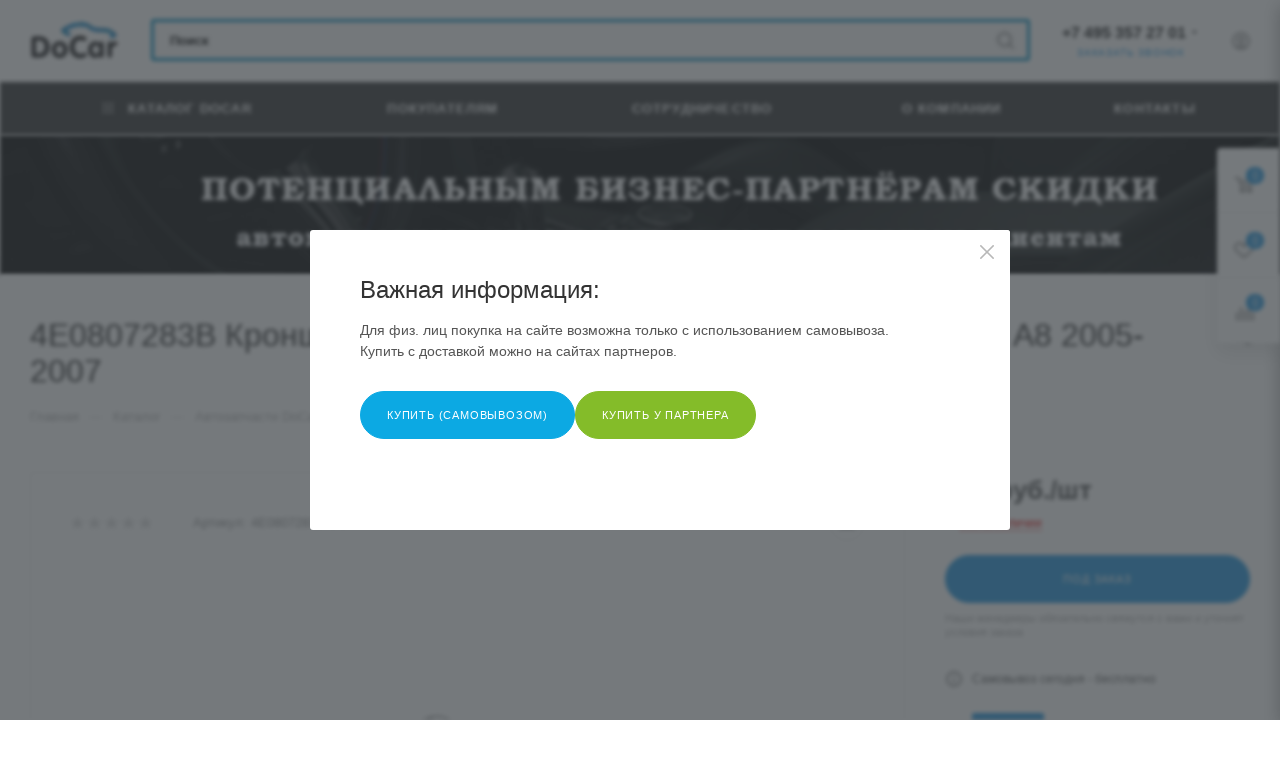

--- FILE ---
content_type: text/html; charset=UTF-8
request_url: https://docar.ru/catalog/audi/kronshteyn_krepleniya_bampera_perednego_lev_audi_a8_2005_2007_1
body_size: 55565
content:
<!DOCTYPE html>
<html xmlns="http://www.w3.org/1999/xhtml" xml:lang="ru" lang="ru"  >
<head>
	<title>4E0807283B Кронштейн крепления бампера переднего Лев. Audi A8 2005-2007</title>
	<meta name="viewport" content="initial-scale=1.0, width=device-width, maximum-scale=1" />
	<meta name="HandheldFriendly" content="true" />
	<meta name="yes" content="yes" />
	<meta name="apple-mobile-web-app-status-bar-style" content="black" />
	<meta name="SKYPE_TOOLBAR" content="SKYPE_TOOLBAR_PARSER_COMPATIBLE" />
	<meta http-equiv="Content-Type" content="text/html; charset=UTF-8" />
<meta name="keywords" content="Автозапчасти оптом, DoCar" />
<meta name="description" content="Кронштейн крепления бампера переднего Лев. Audi A8 2005-2007 купить по доступной цене в интернет-магазине автозапчастей для иномарок ★ DOCAR.RU ★  4E0807283B 4E0807283B-DCR
Автозапчасти  ☛ Своя доставка. ★ Жми купить. ★ Оптовый склад автозапчастей. ☛ Низкие цены. ☛ Большой выбор. ☎  +7 (800) 333 85 02 " />
<script data-skip-moving="true">(function(w, d, n) {var cl = "bx-core";var ht = d.documentElement;var htc = ht ? ht.className : undefined;if (htc === undefined || htc.indexOf(cl) !== -1){return;}var ua = n.userAgent;if (/(iPad;)|(iPhone;)/i.test(ua)){cl += " bx-ios";}else if (/Windows/i.test(ua)){cl += ' bx-win';}else if (/Macintosh/i.test(ua)){cl += " bx-mac";}else if (/Linux/i.test(ua) && !/Android/i.test(ua)){cl += " bx-linux";}else if (/Android/i.test(ua)){cl += " bx-android";}cl += (/(ipad|iphone|android|mobile|touch)/i.test(ua) ? " bx-touch" : " bx-no-touch");cl += w.devicePixelRatio && w.devicePixelRatio >= 2? " bx-retina": " bx-no-retina";var ieVersion = -1;if (/AppleWebKit/.test(ua)){cl += " bx-chrome";}else if (/Opera/.test(ua)){cl += " bx-opera";}else if (/Firefox/.test(ua)){cl += " bx-firefox";}ht.className = htc ? htc + " " + cl : cl;})(window, document, navigator);</script>

<link href="/bitrix/js/ui/design-tokens/dist/ui.design-tokens.min.css?171715250023463"  rel="stylesheet" />
<link href="/bitrix/js/ui/fonts/opensans/ui.font.opensans.min.css?16956612042320"  rel="stylesheet" />
<link href="/bitrix/js/main/popup/dist/main.popup.bundle.min.css?169566134326598"  rel="stylesheet" />
<link href="/bitrix/cache/css/s1/aspro_max/page_3df361f66792a12242cc3a47c4889b73/page_3df361f66792a12242cc3a47c4889b73_v1.css?1749339362124841"  rel="stylesheet" />
<link href="/bitrix/cache/css/s1/aspro_max/default_8dda6d0eac347d033764bbe13a0b93af/default_8dda6d0eac347d033764bbe13a0b93af_v1.css?1721891186643"  rel="stylesheet" />
<link href="/bitrix/cache/css/s1/aspro_max/template_aeeaf60817ed61215b6947e5e1048df3/template_aeeaf60817ed61215b6947e5e1048df3_v1.css?17222759601129232"  data-template-style="true" rel="stylesheet" />


<script type="extension/settings" data-extension="currency.currency-core">{"region":"ru"}</script>


<script data-skip-moving='true'>window['asproRecaptcha'] = {params: {'recaptchaColor':'','recaptchaLogoShow':'','recaptchaSize':'','recaptchaBadge':'','recaptchaLang':'ru'},key: '6Lf3FtUbAAAAAEwehDghSAeYSgtL-NvU--7GYZ90',ver: '3'};</script>
<script data-skip-moving='true'>!function(win,doc,tag,func,obj){function realRenderRecaptchaById(id){var gCaptcha=doc.getElementById(id);if(gCaptcha&&!(gCaptcha.className.indexOf("g-recaptcha")<0)&&win.grecaptcha)if("3"==win[obj].ver)gCaptcha.innerHTML='<textarea class="g-recaptcha-response" style="display:none;resize:0;" name="g-recaptcha-response"></textarea>';else{if(gCaptcha.children.length)return;var tmp_id=grecaptcha.render(id,{sitekey:win[obj].key+"",theme:win[obj].params.recaptchaColor+"",size:win[obj].params.recaptchaSize+"",callback:"onCaptchaVerify"+win[obj].params.recaptchaSize,badge:win[obj].params.recaptchaBadge});$(gCaptcha).attr("data-widgetid",tmp_id)}}win.onLoadRenderRecaptcha=function(){var ids=[];for(var reCaptchaId in win[func].args)if(win[func].args.hasOwnProperty(reCaptchaId)){var id=win[func].args[reCaptchaId][0];-1==ids.indexOf(id)&&(ids.push(id),realRenderRecaptchaById(id))}win[func]=function(id){realRenderRecaptchaById(id)}},win[func]=win[func]||function(){var d,s,id,js;win[func].args=win[func].args||[],win[func].args.push(arguments),s=tag,id="recaptchaApiLoader",(d=doc).getElementById(id)||((js=d.createElement(s)).id=id,js.src="//www.google.com/recaptcha/api.js?hl="+win[obj].params.recaptchaLang+"&onload=onLoadRenderRecaptcha&render="+("3"==win[obj].ver?win[obj].key:"explicit"),d.head.appendChild(js))}}(window,document,"script","renderRecaptchaById","asproRecaptcha");</script>
<script data-skip-moving='true'>!function(){function d(a){for(var e=a;e;)if("form"===(e=e.parentNode).nodeName.toLowerCase())return e;return null}function i(a){var e=[],t=null,n=!1;void 0!==a&&(n=null!==a),t=n?a.getElementsByTagName("input"):document.getElementsByName("captcha_word");for(var r=0;r<t.length;r++)"captcha_word"===t[r].name&&e.push(t[r]);return e}function l(a){for(var e=[],t=a.getElementsByTagName("img"),n=0;n<t.length;n++)!/\/bitrix\/tools\/captcha.php\?(captcha_code|captcha_sid)=[^>]*?/i.test(t[n].src)&&"captcha"!==t[n].id||e.push(t[n]);return e}function h(a){var e="recaptcha-dynamic-"+(new Date).getTime();if(null!==document.getElementById(e)){for(var t=null;t=Math.floor(65535*Math.random()),null!==document.getElementById(e+t););e+=t}var n=document.createElement("div");n.id=e,n.className="g-recaptcha",n.attributes["data-sitekey"]=window.asproRecaptcha.key,a.parentNode&&(a.parentNode.className+=" recaptcha_text",a.parentNode.replaceChild(n,a)),"3"==window.asproRecaptcha.ver&&(a.closest(".captcha-row").style.display="none"),renderRecaptchaById(e)}function a(){for(var a,e,t,n,r=function(){var a=i(null);if(0===a.length)return[];for(var e=[],t=0;t<a.length;t++){var n=d(a[t]);null!==n&&e.push(n)}return e}(),c=0;c<r.length;c++){var o=r[c],p=i(o);if(0!==p.length){var s=l(o);if(0!==s.length){for(a=0;a<p.length;a++)h(p[a]);for(a=0;a<s.length;a++)t=s[a],n="[data-uri]",t.attributes.src=n,t.style.display="none","src"in t&&(t.parentNode&&-1===t.parentNode.className.indexOf("recaptcha_tmp_img")&&(t.parentNode.className+=" recaptcha_tmp_img"),t.src=n);e=o,"function"==typeof $&&$(e).find(".captcha-row label > span").length&&$(e).find(".captcha-row label > span").html(BX.message("RECAPTCHA_TEXT")+' <span class="star">*</span>')}}}}document.addEventListener?document.addEventListener("DOMNodeInserted",function(){try{return(function(){if("undefined"!=typeof renderRecaptchaById)for(var a=document.getElementsByClassName("g-recaptcha"),e=0;e<a.length;e++){var t=a[e];if(0===t.innerHTML.length){var n=t.id;if("string"==typeof n&&0!==n.length){if("3"==window.asproRecaptcha.ver)t.closest(".captcha-row").style.display="none";else if("function"==typeof $){var r=$(t).closest(".captcha-row");r.length&&(r.addClass(window.asproRecaptcha.params.recaptchaSize+" logo_captcha_"+window.asproRecaptcha.params.recaptchaLogoShow+" "+window.asproRecaptcha.params.recaptchaBadge),r.find(".captcha_image").addClass("recaptcha_tmp_img"),r.find(".captcha_input").addClass("recaptcha_text"),"invisible"!==window.asproRecaptcha.params.recaptchaSize&&(r.find("input.recaptcha").length||$('<input type="text" class="recaptcha" value="" />').appendTo(r)))}renderRecaptchaById(n)}}}}(),window.renderRecaptchaById&&window.asproRecaptcha&&window.asproRecaptcha.key)?(a(),!0):(console.error("Bad captcha keys or module error"),!0)}catch(a){return console.error(a),!0}},!1):console.warn("Your browser does not support dynamic ReCaptcha replacement")}();</script>
<link href="/bitrix/templates/aspro_max/css/critical.min.css?169572354924" data-skip-moving="true" rel="stylesheet">
<meta name="theme-color" content="#2196e0">
<style>:root{--theme-base-color: #2196e0;--theme-base-opacity-color: #2196e01a;--theme-base-color-hue:203;--theme-base-color-saturation:75%;--theme-base-color-lightness:50%;}</style>
<link href="https://fonts.gstatic.com" rel="preconnect" crossorigin>
<link href="https://fonts.googleapis.com/css2?family=Raleway&family=Roboto:wght@300&display=swap"  rel="preload" as="style" crossorigin>
<link href="https://fonts.googleapis.com/css2?family=Raleway&family=Roboto:wght@300&display=swap"  rel="stylesheet" crossorigin>
<style>html {--theme-page-width: 1700px;--theme-page-width-padding: 30px}</style>
<link rel="manifest" href="/manifest.json">
<link rel="apple-touch-icon" sizes="48x48" href="/upload/CMax/686/6860688d1843191ca8b8d1d3d796e157.png">
<link rel="apple-touch-icon" sizes="72x72" href="/upload/CMax/1c9/1c9e0de5f80e97b98a48f5f13e129068.png">
<link rel="apple-touch-icon" sizes="96x96" href="/upload/CMax/14e/14eb51306b162343a1fb9ecae5b86d24.png">
<link rel="apple-touch-icon" sizes="144x144" href="/upload/CMax/57c/57caffd3598fe10050af41030a75eea9.png">
<link rel="apple-touch-icon" sizes="192x192" href="/upload/CMax/045/045f423ad77ef6e6344c463af84150e1.png">
<link href="/bitrix/templates/aspro_max/css/print.min.css?169572355721755" data-template-style="true" rel="stylesheet" media="print">
					<script data-skip-moving="true" src="/bitrix/js/main/jquery/jquery-3.6.0.min.js"></script>
					<script data-skip-moving="true" src="/bitrix/templates/aspro_max/js/speed.min.js?=1695723553"></script>
<link rel="shortcut icon" href="/favicon.png" type="image/png" />
<link rel="apple-touch-icon" sizes="180x180" href="/upload/CMax/cd2/cd23f66cc86af51ecedfbfa49638a964.png" />
<meta property="og:description" content="Кронштейн крепления бампера переднего Лев. Audi A8 2005-2007" />
<meta property="og:image" content="https://docar.ru:443/upload/CMax/6be/l3nkaf6fzlt7qzkzc7shvltxd1vmu2xx.png" />
<link rel="image_src" href="https://docar.ru:443/upload/CMax/6be/l3nkaf6fzlt7qzkzc7shvltxd1vmu2xx.png"  />
<meta property="og:title" content="4E0807283B Кронштейн крепления бампера переднего Лев. Audi A8 2005-2007" />
<meta property="og:type" content="website" />
<meta property="og:url" content="https://docar.ru:443/catalog/audi/kronshteyn_krepleniya_bampera_perednego_lev_audi_a8_2005_2007_1" />
<script src="/bitrix/templates/aspro_max/js/fetch/bottom_panel.min.js?1704777823554" data-skip-moving="true" defer=""></script>

	<style>html {}</style>	</head>
<body class=" site_s1  fill_bg_n catalog-delayed-btn-Y theme-default" id="main" data-site="/">
		
	<div id="panel"></div>
	<!--'start_frame_cache_4i19eW'-->
<!--'end_frame_cache_4i19eW'-->				<!--'start_frame_cache_basketitems-component-block'-->												<div id="ajax_basket"></div>
					<!--'end_frame_cache_basketitems-component-block'-->								<div class="cd-modal-bg"></div>
		<script data-skip-moving="true">var solutionName = 'arMaxOptions';</script>
		<script src="/bitrix/templates/aspro_max/js/setTheme.php?site_id=s1&site_dir=/" data-skip-moving="true"></script>
				<div class="wrapper1  header_bgdark long_header colored_header catalog_page basket_fly fly2 basket_fill_WHITE side_LEFT block_side_NORMAL catalog_icons_N banner_auto  mheader-v1 header-v2 header-font-lower_N regions_N title_position_LEFT footer-v1 front-vindex1 mfixed_Y mfixed_view_always title-v3 lazy_N with_phones compact-catalog dark-hover-overlay normal-catalog-img landing-normal big-banners-mobile-slider bottom-icons-panel-N compact-breadcrumbs-N catalog-delayed-btn-Y  ">
			<div class="banner_content_bottom_container flexbox flexbox--gap flexbox--gap-16" >
			</div>
<div class="header_wrap visible-lg visible-md title-v3 ">
	<header id="header">
		<div class="header-wrapper">
	<div class="logo_and_menu-row with-search header__top-part">
			<div class="maxwidth-theme logo-row short">
				<div class="header__top-inner">
							<div class="logo-block  floated  header__top-item">
								<div class="line-block line-block--16">
									<div class="logo line-block__item no-shrinked">
										<!--'start_frame_cache_header-buffered-logo1'--><a href="/"><img src="/upload/CMax/6be/l3nkaf6fzlt7qzkzc7shvltxd1vmu2xx.png" alt="Автозапчасти DoCar.ru" title="Автозапчасти DoCar.ru" data-src="" /></a><!--'end_frame_cache_header-buffered-logo1'-->									</div>
								</div>	
							</div>
														<div class="header__top-item flex1">
									<div class="search_wrap">
										<div class="search-block inner-table-block">
		<div class="search-wrapper">
			<div id="title-search_fixed">
				<form action="/catalog/" class="search">
					<div class="search-input-div">
						<input class="search-input" id="title-search-input_fixed" type="text" name="q" value="" placeholder="Поиск" size="20" maxlength="50" autocomplete="off" />
					</div>
					<div class="search-button-div">
													<button class="btn btn-search" type="submit" name="s" value="Найти">
								<i class="svg search2  inline " aria-hidden="true"><svg width="17" height="17" ><use xlink:href="/bitrix/templates/aspro_max/images/svg/header_icons_srite.svg#search"></use></svg></i>							</button>
						
						<span class="close-block inline-search-hide"><i class="svg inline  svg-inline-search svg-close close-icons colored_theme_hover" aria-hidden="true" ><svg xmlns="http://www.w3.org/2000/svg" width="16" height="16" viewBox="0 0 16 16"><path data-name="Rounded Rectangle 114 copy 3" class="cccls-1" d="M334.411,138l6.3,6.3a1,1,0,0,1,0,1.414,0.992,0.992,0,0,1-1.408,0l-6.3-6.306-6.3,6.306a1,1,0,0,1-1.409-1.414l6.3-6.3-6.293-6.3a1,1,0,0,1,1.409-1.414l6.3,6.3,6.3-6.3A1,1,0,0,1,340.7,131.7Z" transform="translate(-325 -130)"></path></svg></i></span>
					</div>
				</form>
			</div>
		</div>
											</div>
									</div>
							</div>
							<div class="header__top-item flex">
								<div class="wrap_icon inner-table-block">
									<div class="phone-block blocks fontUp">
																													<!-- noindex -->
			<div class="phone with_dropdown no-icons">
									<i class="svg svg-inline-phone  inline " aria-hidden="true"><svg width="5" height="13" ><use xlink:href="/bitrix/templates/aspro_max/images/svg/header_icons_srite.svg#phone_black"></use></svg></i><a rel="nofollow" href="tel:+74953572701">+7 495 357 27 01 </a>
													<div class="dropdown with_icons">
						<div class="wrap scrollblock">
																							<div class="more_phone"><a class="more_phone_a" rel="nofollow" class="no-decript" href="tel:+74953572701"><span class="icon"><img class="iconset_icon iconset_icon--img" src="/bitrix/images/aspro.max/iconset/header_phones/megafon.svg" title="megafon.svg" style="max-width:16px;max-height:16px;" /></span>+7 495 357 27 01 </a></div>
																							<div class="more_phone"><a class="more_phone_a" rel="nofollow" class="no-decript" href="tel:+78003338502"><span class="icon"><img class="iconset_icon iconset_icon--img" src="/bitrix/images/aspro.max/iconset/header_phones/beeline.svg" title="beeline.svg" style="max-width:16px;max-height:16px;" /></span>+7 800 333 85 02</a></div>
																							<div class="more_phone"><a class="more_phone_a" rel="nofollow" class="no-decript" href="tel:+79166800555"><span class="icon"><img class="iconset_icon iconset_icon--img" src="/bitrix/images/aspro.max/iconset/header_phones/mts.svg" title="mts.svg" style="max-width:16px;max-height:16px;" /></span> +7 916 68 00 555</a></div>
													</div>
					</div>
					<i class="svg svg-inline-down  inline " aria-hidden="true"><svg width="5" height="3" ><use xlink:href="/bitrix/templates/aspro_max/images/svg/header_icons_srite.svg#Triangle_down"></use></svg></i>					
							</div>
			<!-- /noindex -->
																																			<div class="inline-block">
												<span class="callback-block animate-load colored" data-event="jqm" data-param-form_id="CALLBACK" data-name="callback">Заказать звонок</span>
											</div>
																			</div>
								</div>
							</div>
							<div class="right-icons wb header__top-item">
								<div class="line-block line-block--40 line-block--40-1200">
									<div class="line-block__item">
										<div class="wrap_icon inner-table-block person">
		<!--'start_frame_cache_header-auth-block1'-->			<!-- noindex --><div class="auth_wr_inner "><a rel="nofollow" title="Мой кабинет" class="personal-link dark-color animate-load" data-event="jqm" data-param-backurl="%2Fcatalog%2Faudi%2Fkronshteyn_krepleniya_bampera_perednego_lev_audi_a8_2005_2007_1" data-param-type="auth" data-name="auth" href="/personal/"><i class="svg svg-inline-cabinet big inline " aria-hidden="true"><svg width="18" height="18" ><use xlink:href="/bitrix/templates/aspro_max/images/svg/header_icons_srite.svg#user"></use></svg></i><span class="wrap"><span class="name">Войти</span></span></a></div><!-- /noindex -->		<!--'end_frame_cache_header-auth-block1'-->
											</div>
									</div>
																	</div>	
							</div>
			</div>				
		</div>
</div>
	<div class="menu-row middle-block bgdark">
		<div class="maxwidth-theme">
			<div class="row">
				<div class="col-md-12">
					<div class="menu-only">
						<nav class="mega-menu sliced">
										<div class="table-menu">
		<table>
			<tr>
					<td class="menu-item unvisible dropdown catalog wide_menu  active">
						<div class="wrap">
							<a class="dropdown-toggle" href="/catalog/">
								<div>
																			<i class="svg inline  svg-inline-icon_catalog" aria-hidden="true" ><svg xmlns="http://www.w3.org/2000/svg" width="10" height="10" viewBox="0 0 10 10"><path  data-name="Rounded Rectangle 969 copy 7" class="cls-1" d="M644,76a1,1,0,1,1-1,1A1,1,0,0,1,644,76Zm4,0a1,1,0,1,1-1,1A1,1,0,0,1,648,76Zm4,0a1,1,0,1,1-1,1A1,1,0,0,1,652,76Zm-8,4a1,1,0,1,1-1,1A1,1,0,0,1,644,80Zm4,0a1,1,0,1,1-1,1A1,1,0,0,1,648,80Zm4,0a1,1,0,1,1-1,1A1,1,0,0,1,652,80Zm-8,4a1,1,0,1,1-1,1A1,1,0,0,1,644,84Zm4,0a1,1,0,1,1-1,1A1,1,0,0,1,648,84Zm4,0a1,1,0,1,1-1,1A1,1,0,0,1,652,84Z" transform="translate(-643 -76)"/></svg></i>																		Каталог DOCAR																			<i class="svg svg-inline-down" aria-hidden="true"><svg width="5" height="3" ><use xlink:href="/bitrix/templates/aspro_max/images/svg/trianglearrow_sprite.svg#trianglearrow_down"></use></svg></i>																	</div>
							</a>
																							<span class="tail"></span>
								<div class="dropdown-menu   BANNER">
																		<div class="customScrollbar scrollblock scrollblock--thick">
										<ul class="menu-wrapper menu-type-2" >
																																																													<li class="active  has_img">
																														<div class="menu_img ">
																	<a href="/catalog/audi/" class="noborder colored_theme_svg">
																																					<img class="lazy" src="/upload/resize_cache/iblock/773/80_80_1/voezuh36wk5cszu3m9opcui1d74pky6g.png" data-src="/upload/resize_cache/iblock/773/80_80_1/voezuh36wk5cszu3m9opcui1d74pky6g.png" alt="Audi" title="Audi" />
																																			</a>
																</div>
																																											<a href="/catalog/audi/" title="Audi"><span class="name option-font-bold">Audi</span></a>
													</li>
																																																																									<li class="  ">
																												<a href="/catalog/docar/" title="DoCar"><span class="name option-font-bold">DoCar</span></a>
													</li>
																																																																									<li class="  has_img">
																														<div class="menu_img ">
																	<a href="/catalog/bmw/" class="noborder colored_theme_svg">
																																					<img class="lazy" src="/upload/resize_cache/iblock/5b5/80_80_1/lw9mxdh8qbqztlkzmcfodw903bepr6m8.png" data-src="/upload/resize_cache/iblock/5b5/80_80_1/lw9mxdh8qbqztlkzmcfodw903bepr6m8.png" alt="BMW" title="BMW" />
																																			</a>
																</div>
																																											<a href="/catalog/bmw/" title="BMW"><span class="name option-font-bold">BMW</span></a>
													</li>
																																																																									<li class="  has_img">
																														<div class="menu_img ">
																	<a href="/catalog/cadillac/" class="noborder colored_theme_svg">
																																					<img class="lazy" src="/upload/resize_cache/iblock/fe8/80_80_1/31q9ygcy7eb3n5e6ltxnu287570upu2m.png" data-src="/upload/resize_cache/iblock/fe8/80_80_1/31q9ygcy7eb3n5e6ltxnu287570upu2m.png" alt="Cadillac" title="Cadillac" />
																																			</a>
																</div>
																																											<a href="/catalog/cadillac/" title="Cadillac"><span class="name option-font-bold">Cadillac</span></a>
													</li>
																																																																									<li class="  has_img">
																														<div class="menu_img ">
																	<a href="/catalog/chevrolet/" class="noborder colored_theme_svg">
																																					<img class="lazy" src="/upload/resize_cache/iblock/592/80_80_1/8ea8v6scws4fvknqkhohmr3j6nsm42da.png" data-src="/upload/resize_cache/iblock/592/80_80_1/8ea8v6scws4fvknqkhohmr3j6nsm42da.png" alt="Chevrolet" title="Chevrolet" />
																																			</a>
																</div>
																																											<a href="/catalog/chevrolet/" title="Chevrolet"><span class="name option-font-bold">Chevrolet</span></a>
													</li>
																																																																									<li class="  has_img">
																														<div class="menu_img ">
																	<a href="/catalog/chery/" class="noborder colored_theme_svg">
																																					<img class="lazy" src="/upload/resize_cache/iblock/55f/80_80_1/8zzg49tajt3wt4q51662cnyieggcsswu.png" data-src="/upload/resize_cache/iblock/55f/80_80_1/8zzg49tajt3wt4q51662cnyieggcsswu.png" alt="Chery" title="Chery" />
																																			</a>
																</div>
																																											<a href="/catalog/chery/" title="Chery"><span class="name option-font-bold">Chery</span></a>
													</li>
																																																																									<li class="  has_img">
																														<div class="menu_img ">
																	<a href="/catalog/dodge/" class="noborder colored_theme_svg">
																																					<img class="lazy" src="/upload/resize_cache/iblock/d55/80_80_1/326i58mj84o5ef2u10dcef1ju8lpu9lk.png" data-src="/upload/resize_cache/iblock/d55/80_80_1/326i58mj84o5ef2u10dcef1ju8lpu9lk.png" alt="Dodge" title="Dodge" />
																																			</a>
																</div>
																																											<a href="/catalog/dodge/" title="Dodge"><span class="name option-font-bold">Dodge</span></a>
													</li>
																																																																									<li class="  has_img">
																														<div class="menu_img ">
																	<a href="/catalog/ford/" class="noborder colored_theme_svg">
																																					<img class="lazy" src="/upload/resize_cache/iblock/f9c/80_80_1/uj6hbmr7q0743wf4zaomrye5dtdbn9oz.png" data-src="/upload/resize_cache/iblock/f9c/80_80_1/uj6hbmr7q0743wf4zaomrye5dtdbn9oz.png" alt="Ford" title="Ford" />
																																			</a>
																</div>
																																											<a href="/catalog/ford/" title="Ford"><span class="name option-font-bold">Ford</span></a>
													</li>
																																																																									<li class="  has_img">
																														<div class="menu_img ">
																	<a href="/catalog/daewoo/" class="noborder colored_theme_svg">
																																					<img class="lazy" src="/upload/resize_cache/iblock/661/80_80_1/rkdh5lgfb7xml3gpk3ogcza3068gempj.png" data-src="/upload/resize_cache/iblock/661/80_80_1/rkdh5lgfb7xml3gpk3ogcza3068gempj.png" alt="DAEWOO" title="DAEWOO" />
																																			</a>
																</div>
																																											<a href="/catalog/daewoo/" title="DAEWOO"><span class="name option-font-bold">DAEWOO</span></a>
													</li>
																																																																									<li class="  has_img">
																														<div class="menu_img ">
																	<a href="/catalog/haval/" class="noborder colored_theme_svg">
																																					<img class="lazy" src="/upload/resize_cache/iblock/bbe/80_80_1/ox86flgj46xm5pfxyh1vivt2csuznqzw.png" data-src="/upload/resize_cache/iblock/bbe/80_80_1/ox86flgj46xm5pfxyh1vivt2csuznqzw.png" alt="Haval" title="Haval" />
																																			</a>
																</div>
																																											<a href="/catalog/haval/" title="Haval"><span class="name option-font-bold">Haval</span></a>
													</li>
																																																																									<li class="  has_img">
																														<div class="menu_img ">
																	<a href="/catalog/honda/" class="noborder colored_theme_svg">
																																					<img class="lazy" src="/upload/resize_cache/iblock/343/80_80_1/rfzrizi6h4j15ka79chvjju6qg4w1puw.png" data-src="/upload/resize_cache/iblock/343/80_80_1/rfzrizi6h4j15ka79chvjju6qg4w1puw.png" alt="Honda" title="Honda" />
																																			</a>
																</div>
																																											<a href="/catalog/honda/" title="Honda"><span class="name option-font-bold">Honda</span></a>
													</li>
																																																																									<li class="  has_img">
																														<div class="menu_img ">
																	<a href="/catalog/exeed/" class="noborder colored_theme_svg">
																																					<img class="lazy" src="/upload/resize_cache/iblock/22b/80_80_1/qb80932e475zxaa8533x5103hoxs6lku.png" data-src="/upload/resize_cache/iblock/22b/80_80_1/qb80932e475zxaa8533x5103hoxs6lku.png" alt="Exeed" title="Exeed" />
																																			</a>
																</div>
																																											<a href="/catalog/exeed/" title="Exeed"><span class="name option-font-bold">Exeed</span></a>
													</li>
																																																																									<li class="  has_img">
																														<div class="menu_img ">
																	<a href="/catalog/hyundai/" class="noborder colored_theme_svg">
																																					<img class="lazy" src="/upload/resize_cache/iblock/0e7/80_80_1/pip8bh2bcd35uxi64j326b3908ah5zc6.png" data-src="/upload/resize_cache/iblock/0e7/80_80_1/pip8bh2bcd35uxi64j326b3908ah5zc6.png" alt="Hyundai" title="Hyundai" />
																																			</a>
																</div>
																																											<a href="/catalog/hyundai/" title="Hyundai"><span class="name option-font-bold">Hyundai</span></a>
													</li>
																																																																									<li class="  has_img">
																														<div class="menu_img ">
																	<a href="/catalog/jeep/" class="noborder colored_theme_svg">
																																					<img class="lazy" src="/upload/resize_cache/iblock/2a5/80_80_1/pk20ghhfi504hxtg6xihmx1czytap5xz.png" data-src="/upload/resize_cache/iblock/2a5/80_80_1/pk20ghhfi504hxtg6xihmx1czytap5xz.png" alt="Jeep" title="Jeep" />
																																			</a>
																</div>
																																											<a href="/catalog/jeep/" title="Jeep"><span class="name option-font-bold">Jeep</span></a>
													</li>
																																																																									<li class="  has_img">
																														<div class="menu_img ">
																	<a href="/catalog/geely/" class="noborder colored_theme_svg">
																																					<img class="lazy" src="/upload/resize_cache/iblock/313/80_80_1/iamju2xre7ls0tf9g30iakmyr6pcsrgc.png" data-src="/upload/resize_cache/iblock/313/80_80_1/iamju2xre7ls0tf9g30iakmyr6pcsrgc.png" alt="Geely" title="Geely" />
																																			</a>
																</div>
																																											<a href="/catalog/geely/" title="Geely"><span class="name option-font-bold">Geely</span></a>
													</li>
																																																																									<li class="  has_img">
																														<div class="menu_img ">
																	<a href="/catalog/kia/" class="noborder colored_theme_svg">
																																					<img class="lazy" src="/upload/resize_cache/iblock/669/80_80_1/vf7s1uybtq69kaa1jm5w0v60f5bl90mv.jpg" data-src="/upload/resize_cache/iblock/669/80_80_1/vf7s1uybtq69kaa1jm5w0v60f5bl90mv.jpg" alt="KIA" title="KIA" />
																																			</a>
																</div>
																																											<a href="/catalog/kia/" title="KIA"><span class="name option-font-bold">KIA</span></a>
													</li>
																																																																									<li class="  has_img">
																														<div class="menu_img ">
																	<a href="/catalog/land_rover/" class="noborder colored_theme_svg">
																																					<img class="lazy" src="/upload/resize_cache/iblock/f51/80_80_1/y0f02nd8hpb48seeg5zh7yqbou8hsdo7.png" data-src="/upload/resize_cache/iblock/f51/80_80_1/y0f02nd8hpb48seeg5zh7yqbou8hsdo7.png" alt="Land Rover" title="Land Rover" />
																																			</a>
																</div>
																																											<a href="/catalog/land_rover/" title="Land Rover"><span class="name option-font-bold">Land Rover</span></a>
													</li>
																																																																									<li class="  has_img">
																														<div class="menu_img ">
																	<a href="/catalog/lexus/" class="noborder colored_theme_svg">
																																					<img class="lazy" src="/upload/resize_cache/iblock/c16/80_80_1/ud4te4cbcmftwd67rx0sv0xh5jmdi1wn.png" data-src="/upload/resize_cache/iblock/c16/80_80_1/ud4te4cbcmftwd67rx0sv0xh5jmdi1wn.png" alt="Lexus" title="Lexus" />
																																			</a>
																</div>
																																											<a href="/catalog/lexus/" title="Lexus"><span class="name option-font-bold">Lexus</span></a>
													</li>
																																																																									<li class="  has_img">
																														<div class="menu_img ">
																	<a href="/catalog/mazda/" class="noborder colored_theme_svg">
																																					<img class="lazy" src="/upload/resize_cache/iblock/6f1/80_80_1/qj2w1o4uf5433w83snfz8qt51h76g8ne.png" data-src="/upload/resize_cache/iblock/6f1/80_80_1/qj2w1o4uf5433w83snfz8qt51h76g8ne.png" alt="Mazda" title="Mazda" />
																																			</a>
																</div>
																																											<a href="/catalog/mazda/" title="Mazda"><span class="name option-font-bold">Mazda</span></a>
													</li>
																																																																									<li class="  has_img">
																														<div class="menu_img ">
																	<a href="/catalog/mercedes/" class="noborder colored_theme_svg">
																																					<img class="lazy" src="/upload/resize_cache/iblock/0aa/80_80_1/f2zct7ai96e89kfexsx93uaaj9ppmv8m.png" data-src="/upload/resize_cache/iblock/0aa/80_80_1/f2zct7ai96e89kfexsx93uaaj9ppmv8m.png" alt="Mercedes" title="Mercedes" />
																																			</a>
																</div>
																																											<a href="/catalog/mercedes/" title="Mercedes"><span class="name option-font-bold">Mercedes</span></a>
													</li>
																																																																									<li class="  has_img">
																														<div class="menu_img ">
																	<a href="/catalog/mitsubishi/" class="noborder colored_theme_svg">
																																					<img class="lazy" src="/upload/resize_cache/iblock/e47/80_80_1/4rj9kzqlg9ajgp5iwm34sdw8oeialw36.png" data-src="/upload/resize_cache/iblock/e47/80_80_1/4rj9kzqlg9ajgp5iwm34sdw8oeialw36.png" alt="Mitsubishi" title="Mitsubishi" />
																																			</a>
																</div>
																																											<a href="/catalog/mitsubishi/" title="Mitsubishi"><span class="name option-font-bold">Mitsubishi</span></a>
													</li>
																																																																									<li class="  has_img">
																														<div class="menu_img ">
																	<a href="/catalog/nissan/" class="noborder colored_theme_svg">
																																					<img class="lazy" src="/upload/resize_cache/iblock/396/80_80_1/q7ma1m0625znnhbv2u541yax086llk4c.png" data-src="/upload/resize_cache/iblock/396/80_80_1/q7ma1m0625znnhbv2u541yax086llk4c.png" alt="Nissan" title="Nissan" />
																																			</a>
																</div>
																																											<a href="/catalog/nissan/" title="Nissan"><span class="name option-font-bold">Nissan</span></a>
													</li>
																																																																									<li class="  has_img">
																														<div class="menu_img ">
																	<a href="/catalog/porshe/" class="noborder colored_theme_svg">
																																					<img class="lazy" src="/upload/resize_cache/iblock/f28/80_80_1/rkk77p9t1pn02q1n3o6t3m4ivuji2y5e.png" data-src="/upload/resize_cache/iblock/f28/80_80_1/rkk77p9t1pn02q1n3o6t3m4ivuji2y5e.png" alt="Porshe" title="Porshe" />
																																			</a>
																</div>
																																											<a href="/catalog/porshe/" title="Porshe"><span class="name option-font-bold">Porshe</span></a>
													</li>
																																																																									<li class="  has_img">
																														<div class="menu_img ">
																	<a href="/catalog/renault/" class="noborder colored_theme_svg">
																																					<img class="lazy" src="/upload/resize_cache/iblock/2e4/80_80_1/poh5pk4duo5w03uw5xn7f8uhsfazgl8w.png" data-src="/upload/resize_cache/iblock/2e4/80_80_1/poh5pk4duo5w03uw5xn7f8uhsfazgl8w.png" alt="Renault" title="Renault" />
																																			</a>
																</div>
																																											<a href="/catalog/renault/" title="Renault"><span class="name option-font-bold">Renault</span></a>
													</li>
																																																																									<li class="  has_img">
																														<div class="menu_img ">
																	<a href="/catalog/skoda/" class="noborder colored_theme_svg">
																																					<img class="lazy" src="/upload/resize_cache/iblock/6e1/80_80_1/s6cgkvvh9e6bho071p6799shu9kpst3u.png" data-src="/upload/resize_cache/iblock/6e1/80_80_1/s6cgkvvh9e6bho071p6799shu9kpst3u.png" alt="Skoda" title="Skoda" />
																																			</a>
																</div>
																																											<a href="/catalog/skoda/" title="Skoda"><span class="name option-font-bold">Skoda</span></a>
													</li>
																																																																									<li class="  has_img">
																														<div class="menu_img ">
																	<a href="/catalog/toyota/" class="noborder colored_theme_svg">
																																					<img class="lazy" src="/upload/resize_cache/iblock/7fa/80_80_1/y8tmkoyikane26mfjm8zzxd8dcv4oxfu.png" data-src="/upload/resize_cache/iblock/7fa/80_80_1/y8tmkoyikane26mfjm8zzxd8dcv4oxfu.png" alt="Toyota" title="Toyota" />
																																			</a>
																</div>
																																											<a href="/catalog/toyota/" title="Toyota"><span class="name option-font-bold">Toyota</span></a>
													</li>
																																																																									<li class="  has_img">
																														<div class="menu_img ">
																	<a href="/catalog/volvo/" class="noborder colored_theme_svg">
																																					<img class="lazy" src="/upload/resize_cache/iblock/d8d/80_80_1/q1s81eu68ih74qo6z1p18ll6yk26tfkk.png" data-src="/upload/resize_cache/iblock/d8d/80_80_1/q1s81eu68ih74qo6z1p18ll6yk26tfkk.png" alt="Volvo" title="Volvo" />
																																			</a>
																</div>
																																											<a href="/catalog/volvo/" title="Volvo"><span class="name option-font-bold">Volvo</span></a>
													</li>
																																																																									<li class="  has_img">
																														<div class="menu_img ">
																	<a href="/catalog/vw/" class="noborder colored_theme_svg">
																																					<img class="lazy" src="/upload/resize_cache/iblock/d41/80_80_1/zyc95r0rnd5wfvb20d5ysgz4worarmwj.png" data-src="/upload/resize_cache/iblock/d41/80_80_1/zyc95r0rnd5wfvb20d5ysgz4worarmwj.png" alt="VW" title="VW" />
																																			</a>
																</div>
																																											<a href="/catalog/vw/" title="VW"><span class="name option-font-bold">VW</span></a>
													</li>
																																	</ul>
									</div>
																	</div>
													</div>
					</td>
					<td class="menu-item unvisible dropdown   ">
						<div class="wrap">
							<a class="dropdown-toggle" href="/help/">
								<div>
																		Покупателям																	</div>
							</a>
																							<span class="tail"></span>
								<div class="dropdown-menu   BANNER">
																		<div class="customScrollbar ">
										<ul class="menu-wrapper menu-type-2" >
																																																																										<li class="    parent-items">
																																							<a href="/blog/" title="Автоблог">
						<span class="name ">Автоблог</span>							</a>
																																			</li>
																																																																																						<li class="    parent-items">
																																							<a href="/help/payment/" title="Условия оплаты">
						<span class="name ">Условия оплаты</span>							</a>
																																			</li>
																																																																																						<li class="    parent-items">
																																							<a href="/help/delivery/" title="Условия доставки">
						<span class="name ">Условия доставки</span>							</a>
																																			</li>
																																																																																						<li class="    parent-items">
																																							<a href="/services/" title="Услуги">
						<span class="name ">Услуги</span>							</a>
																																			</li>
																																																																																						<li class="    parent-items">
																																							<a href="/help/warranty/" title="Гарантия на товар">
						<span class="name ">Гарантия на товар</span>							</a>
																																			</li>
																																	</ul>
									</div>
																	</div>
													</div>
					</td>
					<td class="menu-item unvisible dropdown   ">
						<div class="wrap">
							<a class="dropdown-toggle" href="/sotrudnichestvo/">
								<div>
																		Сотрудничество																	</div>
							</a>
																							<span class="tail"></span>
								<div class="dropdown-menu   BANNER">
																		<div class="customScrollbar ">
										<ul class="menu-wrapper menu-type-2" >
																																																																										<li class="    parent-items">
																																							<a href="/sotrudnichestvo/biznes-partnyeram1/" title="Бизнес-партнёрам">
						<span class="name ">Бизнес-партнёрам</span>							</a>
																																			</li>
																																																																																						<li class="    parent-items">
																																							<a href="/sotrudnichestvo/proizvoditelyam/" title="Производителям">
						<span class="name ">Производителям</span>							</a>
																																			</li>
																																	</ul>
									</div>
																	</div>
													</div>
					</td>
					<td class="menu-item unvisible dropdown   ">
						<div class="wrap">
							<a class="dropdown-toggle" href="/company/">
								<div>
																		О Компании																	</div>
							</a>
																							<span class="tail"></span>
								<div class="dropdown-menu   BANNER">
																		<div class="customScrollbar ">
										<ul class="menu-wrapper menu-type-2" >
																																																																										<li class="    parent-items">
																																							<a href="/company/news/" title="Новости">
						<span class="name ">Новости</span>							</a>
																																			</li>
																																																																																						<li class="    parent-items">
																																							<a href="/company/staff/" title="Команда">
						<span class="name ">Команда</span>							</a>
																																			</li>
																																																																																						<li class="    parent-items">
																																							<a href="/company/reviews/" title="Отзывы">
						<span class="name ">Отзывы</span>							</a>
																																			</li>
																																																																																						<li class="    parent-items">
																																							<a href="/company/vacancy/" title="Карьера">
						<span class="name ">Карьера</span>							</a>
																																			</li>
																																																																																						<li class="    parent-items">
																																							<a href="/company/licenses/" title="Лицензии">
						<span class="name ">Лицензии</span>							</a>
																																			</li>
																																																																																						<li class="    parent-items">
																																							<a href="/company/rekvizity-kompanii.php" title="Реквизиты">
						<span class="name ">Реквизиты</span>							</a>
																																			</li>
																																	</ul>
									</div>
																	</div>
													</div>
					</td>
					<td class="menu-item unvisible    ">
						<div class="wrap">
							<a class="" href="/contacts/">
								<div>
																		Контакты																	</div>
							</a>
													</div>
					</td>
				<td class="menu-item dropdown js-dropdown nosave unvisible">
					<div class="wrap">
						<a class="dropdown-toggle more-items" href="#">
							<span>+ &nbsp;ЕЩЕ</span>
						</a>
						<span class="tail"></span>
						<ul class="dropdown-menu"></ul>
					</div>
				</td>
			</tr>
		</table>
	</div>
	<script data-skip-moving="true">
		CheckTopMenuDotted();
	</script>
						</nav>
					</div>
				</div>
			</div>
		</div>
	</div>
	<div class="line-row visible-xs"></div>
</div>	</header>
</div>
			<div class="banner_content_bottom_container flexbox flexbox--gap flexbox--gap-16" >
														<div class="banner  item CROP TOP_UNDERHEADER hidden-sm hidden-xs"  id="bx_651765591_131554">
									<a href="https://docar.ru/sotrudnichestvo/" target='_blank'>
															<img src="/upload/iblock/9c7/yahfwacqo07au9jorf8m519guxu6uzho.png" alt="Бизнес-партнерам" title="Бизнес-партнерам" class="" />
														</a>
							</div>
			</div>

<div id="mobileheader" class="visible-xs visible-sm">
	<div class="mobileheader-v1">
	<div class="burger pull-left">
		<i class="svg inline  svg-inline-burger dark" aria-hidden="true" ><svg width="16" height="12" viewBox="0 0 16 12"><path data-name="Rounded Rectangle 81 copy 4" class="cls-1" d="M872,958h-8a1,1,0,0,1-1-1h0a1,1,0,0,1,1-1h8a1,1,0,0,1,1,1h0A1,1,0,0,1,872,958Zm6-5H864a1,1,0,0,1,0-2h14A1,1,0,0,1,878,953Zm0-5H864a1,1,0,0,1,0-2h14A1,1,0,0,1,878,948Z" transform="translate(-863 -946)"></path></svg></i>		<i class="svg inline  svg-inline-close dark" aria-hidden="true" ><svg xmlns="http://www.w3.org/2000/svg" width="16" height="16" viewBox="0 0 16 16"><path data-name="Rounded Rectangle 114 copy 3" class="cccls-1" d="M334.411,138l6.3,6.3a1,1,0,0,1,0,1.414,0.992,0.992,0,0,1-1.408,0l-6.3-6.306-6.3,6.306a1,1,0,0,1-1.409-1.414l6.3-6.3-6.293-6.3a1,1,0,0,1,1.409-1.414l6.3,6.3,6.3-6.3A1,1,0,0,1,340.7,131.7Z" transform="translate(-325 -130)"/></svg></i>	</div>
	<div class="logo-block pull-left">
		<div class="logo">
			<!--'start_frame_cache_header-buffered-logo2'--><a href="/"><img src="/upload/CMax/6be/l3nkaf6fzlt7qzkzc7shvltxd1vmu2xx.png" alt="Автозапчасти DoCar.ru" title="Автозапчасти DoCar.ru" data-src="" /></a><!--'end_frame_cache_header-buffered-logo2'-->		</div>
	</div>
	<div class="right-icons pull-right">
		<div class="pull-right">
			<div class="wrap_icon wrap_basket">
														<!--'start_frame_cache_header-basket-with-compare-block1'-->														<!--noindex-->
			<a class="basket-link compare   big " href="/catalog/compare.php" title="Список сравниваемых элементов">
		<span class="js-basket-block"><i class="svg svg-inline-compare big inline " aria-hidden="true"><svg width="18" height="17" ><use xlink:href="/bitrix/templates/aspro_max/images/svg/header_icons_srite.svg#compare"></use></svg></i><span class="title dark_link">Сравнение</span><span class="count">0</span></span>
	</a>
	<!--/noindex-->									
				<!-- noindex -->
															<a 
							rel="nofollow" 
							class="basket-link delay  big basket-count" 
							href="/personal/favorite/"
							title="Избранные товары"
						>
							<span class="js-basket-block">
								<i class="svg wish big inline " aria-hidden="true"><svg width="20" height="16" ><use xlink:href="/bitrix/templates/aspro_max/images/svg/header_icons_srite.svg#chosen"></use></svg></i>								<span class="title dark_link">Избранные товары</span>
								<span class="count js-count">0</span>
							</span>
						</a>
																								<a rel="nofollow" class="basket-link basket   big " href="/basket/" title="Корзина пуста">
							<span class="js-basket-block">
								<i class="svg basket big inline " aria-hidden="true"><svg width="19" height="16" ><use xlink:href="/bitrix/templates/aspro_max/images/svg/header_icons_srite.svg#basket"></use></svg></i>																<span class="title dark_link">Корзина</span>
								<span class="count">0</span>
															</span>
						</a>
						<span class="basket_hover_block loading_block loading_block_content"></span>
													<!-- /noindex -->
			<!--'end_frame_cache_header-basket-with-compare-block1'-->									</div>
		</div>
		<div class="pull-right">
			<div class="wrap_icon wrap_cabinet">
		<!--'start_frame_cache_header-auth-block2'-->			<!-- noindex --><div class="auth_wr_inner "><a rel="nofollow" title="Мой кабинет" class="personal-link dark-color animate-load" data-event="jqm" data-param-backurl="%2Fcatalog%2Faudi%2Fkronshteyn_krepleniya_bampera_perednego_lev_audi_a8_2005_2007_1" data-param-type="auth" data-name="auth" href="/personal/"><i class="svg svg-inline-cabinet big inline " aria-hidden="true"><svg width="18" height="18" ><use xlink:href="/bitrix/templates/aspro_max/images/svg/header_icons_srite.svg#user"></use></svg></i></a></div><!-- /noindex -->		<!--'end_frame_cache_header-auth-block2'-->
				</div>
		</div>
		<div class="pull-right">
			<div class="wrap_icon">
				<button class="top-btn inline-search-show twosmallfont">
					<i class="svg inline  svg-inline-search" aria-hidden="true" ><svg class="" width="17" height="17" viewBox="0 0 17 17" aria-hidden="true"><path class="cls-1" d="M16.709,16.719a1,1,0,0,1-1.412,0l-3.256-3.287A7.475,7.475,0,1,1,15,7.5a7.433,7.433,0,0,1-1.549,4.518l3.258,3.289A1,1,0,0,1,16.709,16.719ZM7.5,2A5.5,5.5,0,1,0,13,7.5,5.5,5.5,0,0,0,7.5,2Z"></path></svg></i>				</button>
			</div>
		</div>
		<div class="pull-right">
			<div class="wrap_icon wrap_phones">
												<!-- noindex -->
			<button class="top-btn inline-phone-show">
				<i class="svg inline  svg-inline-phone" aria-hidden="true" ><svg class="" width="18.031" height="17.969" viewBox="0 0 18.031 17.969"><path class="cls-1" d="M673.56,155.153c-4.179-4.179-6.507-7.88-2.45-12.3l0,0a3,3,0,0,1,4.242,0l1.87,2.55a3.423,3.423,0,0,1,.258,3.821l-0.006-.007c-0.744.7-.722,0.693,0.044,1.459l0.777,0.873c0.744,0.788.759,0.788,1.458,0.044l-0.009-.01a3.153,3.153,0,0,1,3.777.264l2.619,1.889a3,3,0,0,1,0,4.243C681.722,162.038,677.739,159.331,673.56,155.153Zm11.17,1.414a1,1,0,0,0,0-1.414l-2.618-1.89a1.4,1.4,0,0,0-.926-0.241l0.009,0.009c-1.791,1.835-2.453,1.746-4.375-.132l-1.05-1.194c-1.835-1.878-1.518-2.087.272-3.922l0,0a1.342,1.342,0,0,0-.227-0.962l-1.87-2.549a1,1,0,0,0-1.414,0l-0.008-.009c-2.7,3.017-.924,6.1,2.453,9.477s6.748,5.54,9.765,2.837Z" transform="translate(-669 -142)"/></svg>
</i>			</button>
			<div id="mobilePhone" class="dropdown-mobile-phone with_icons">
				<div class="wrap">
					<div class="more_phone title"><span class="no-decript dark-color ">Телефоны <i class="svg inline  svg-inline-close dark dark-i" aria-hidden="true" ><svg xmlns="http://www.w3.org/2000/svg" width="16" height="16" viewBox="0 0 16 16"><path data-name="Rounded Rectangle 114 copy 3" class="cccls-1" d="M334.411,138l6.3,6.3a1,1,0,0,1,0,1.414,0.992,0.992,0,0,1-1.408,0l-6.3-6.306-6.3,6.306a1,1,0,0,1-1.409-1.414l6.3-6.3-6.293-6.3a1,1,0,0,1,1.409-1.414l6.3,6.3,6.3-6.3A1,1,0,0,1,340.7,131.7Z" transform="translate(-325 -130)"/></svg></i></span></div>
																	<div class="more_phone">
						    <a class="dark-color no-decript" rel="nofollow" href="tel:+74953572701"><span class="icon"><img class="iconset_icon iconset_icon--img" src="/bitrix/images/aspro.max/iconset/header_phones/megafon.svg" title="megafon.svg" style="max-width:16px;max-height:16px;" /></span>+7 495 357 27 01 </a>
						</div>
																	<div class="more_phone">
						    <a class="dark-color no-decript" rel="nofollow" href="tel:+78003338502"><span class="icon"><img class="iconset_icon iconset_icon--img" src="/bitrix/images/aspro.max/iconset/header_phones/beeline.svg" title="beeline.svg" style="max-width:16px;max-height:16px;" /></span>+7 800 333 85 02</a>
						</div>
																	<div class="more_phone">
						    <a class="dark-color no-decript" rel="nofollow" href="tel:+79166800555"><span class="icon"><img class="iconset_icon iconset_icon--img" src="/bitrix/images/aspro.max/iconset/header_phones/mts.svg" title="mts.svg" style="max-width:16px;max-height:16px;" /></span> +7 916 68 00 555</a>
						</div>
																<div class="more_phone"><span class="dark-color no-decript callback animate-load" data-event="jqm" data-param-form_id="CALLBACK" data-name="callback">Заказать звонок</span></div>
									</div>
			</div>
			<!-- /noindex -->
							</div>
		</div>
	</div>
	</div>	<div id="mobilemenu" class="leftside">
		<div class="mobilemenu-v1 scroller">
	<div class="wrap">
		<div class="loadings" style="height:47px;" data-nlo="menu-mobile">		</div>		
				<!--'start_frame_cache_mobile-auth-block1'-->		<!-- noindex -->
<div class="menu middle">
	<ul>
		<li  >
						<a rel="nofollow" class="dark-color" href="/personal/">
				<i class="svg inline  svg-inline-cabinet" aria-hidden="true" ><svg class="" width="18" height="18" viewBox="0 0 18 18"><path data-name="Ellipse 206 copy 4" class="cls-1" d="M909,961a9,9,0,1,1,9-9A9,9,0,0,1,909,961Zm2.571-2.5a6.825,6.825,0,0,0-5.126,0A6.825,6.825,0,0,0,911.571,958.5ZM909,945a6.973,6.973,0,0,0-4.556,12.275,8.787,8.787,0,0,1,9.114,0A6.973,6.973,0,0,0,909,945Zm0,10a4,4,0,1,1,4-4A4,4,0,0,1,909,955Zm0-6a2,2,0,1,0,2,2A2,2,0,0,0,909,949Z" transform="translate(-900 -943)"></path></svg></i>				<span>Личный кабинет</span>
							</a>
					</li>
	</ul>
</div>
<!-- /noindex -->		<!--'end_frame_cache_mobile-auth-block1'-->			<!--'start_frame_cache_mobile-basket-with-compare-block1'-->		<!-- noindex -->
					<div class="menu middle">
				<ul>
											<li class="counters">
							<a rel="nofollow" class="dark-color basket-link basket ready " href="/basket/">
								<i class="svg  svg-inline-basket" aria-hidden="true" ><svg class="" width="19" height="16" viewBox="0 0 19 16"><path data-name="Ellipse 2 copy 9" class="cls-1" d="M956.047,952.005l-0.939,1.009-11.394-.008-0.952-1-0.953-6h-2.857a0.862,0.862,0,0,1-.952-1,1.025,1.025,0,0,1,1.164-1h2.327c0.3,0,.6.006,0.6,0.006a1.208,1.208,0,0,1,1.336.918L943.817,947h12.23L957,948v1Zm-11.916-3,0.349,2h10.007l0.593-2Zm1.863,5a3,3,0,1,1-3,3A3,3,0,0,1,945.994,954.005ZM946,958a1,1,0,1,0-1-1A1,1,0,0,0,946,958Zm7.011-4a3,3,0,1,1-3,3A3,3,0,0,1,953.011,954.005ZM953,958a1,1,0,1,0-1-1A1,1,0,0,0,953,958Z" transform="translate(-938 -944)"></path></svg></i>								<span>Корзина<span class="count empted">0</span></span>
							</a>
						</li>
																<li class="counters">
							<a rel="nofollow" 
								class="dark-color basket-link delay ready " 
								href="/personal/favorite/"
							>
								<i class="svg  svg-inline-basket" aria-hidden="true" ><svg xmlns="http://www.w3.org/2000/svg" width="16" height="13" viewBox="0 0 16 13"><defs><style>.clsw-1{fill:#fff;fill-rule:evenodd;}</style></defs><path class="clsw-1" d="M506.755,141.6l0,0.019s-4.185,3.734-5.556,4.973a0.376,0.376,0,0,1-.076.056,1.838,1.838,0,0,1-1.126.357,1.794,1.794,0,0,1-1.166-.4,0.473,0.473,0,0,1-.1-0.076c-1.427-1.287-5.459-4.878-5.459-4.878l0-.019A4.494,4.494,0,1,1,500,135.7,4.492,4.492,0,1,1,506.755,141.6Zm-3.251-5.61A2.565,2.565,0,0,0,501,138h0a1,1,0,1,1-2,0h0a2.565,2.565,0,0,0-2.506-2,2.5,2.5,0,0,0-1.777,4.264l-0.013.019L500,145.1l5.179-4.749c0.042-.039.086-0.075,0.126-0.117l0.052-.047-0.006-.008A2.494,2.494,0,0,0,503.5,135.993Z" transform="translate(-492 -134)"/></svg></i>								<span>Избранные товары<span class="count js-count empted">0</span></span>
							</a>
						</li>
									</ul>
			</div>
							<div class="menu middle">
				<ul>
					<li class="counters">
						<a rel="nofollow" class="dark-color basket-link compare ready " href="/catalog/compare.php">
							<i class="svg inline  svg-inline-compare " aria-hidden="true" ><svg xmlns="http://www.w3.org/2000/svg" width="18" height="17" viewBox="0 0 18 17"><defs><style>.cls-1{fill:#333;fill-rule:evenodd;}</style></defs><path  data-name="Rounded Rectangle 865" class="cls-1" d="M597,78a1,1,0,0,1,1,1v9a1,1,0,0,1-2,0V79A1,1,0,0,1,597,78Zm4-6a1,1,0,0,1,1,1V88a1,1,0,0,1-2,0V73A1,1,0,0,1,601,72Zm4,8a1,1,0,0,1,1,1v7a1,1,0,0,1-2,0V81A1,1,0,0,1,605,80Zm-12-5a1,1,0,0,1,1,1V88a1,1,0,0,1-2,0V76A1,1,0,0,1,593,75Zm-4,5a1,1,0,0,1,1,1v7a1,1,0,0,1-2,0V81A1,1,0,0,1,589,80Z" transform="translate(-588 -72)"/></svg>
</i>							<span>Сравнение товаров<span class="count empted">0</span></span>
						</a>
					</li>
				</ul>
			</div>
				<!-- /noindex -->
		<!--'end_frame_cache_mobile-basket-with-compare-block1'-->									<!-- noindex -->
			<div class="menu middle mobile-menu-contacts">
				<ul>
					<li>
						<a rel="nofollow" href="" class="dark-color parent no-decript">
							<i class="svg svg-phone"></i>
							<i class="svg svg-inline-phone  inline " aria-hidden="true"><svg width="5" height="13" ><use xlink:href="/bitrix/templates/aspro_max/images/svg/header_icons_srite.svg#phone_black"></use></svg></i>							<span>+7 495 357 27 01 </span>
															<span class="arrow">
									<i class="svg  svg-inline-triangle" aria-hidden="true" ><svg xmlns="http://www.w3.org/2000/svg" width="3" height="5" viewBox="0 0 3 5"><path  data-name="Rectangle 4 copy" class="cls-1" d="M203,84V79l3,2.5Z" transform="translate(-203 -79)"/></svg></i>								</span>
													</a>
													<ul class="dropdown with_icons">
								<li class="menu_back"><a href="" class="dark-color" rel="nofollow"><i class="svg inline  svg-inline-back_arrow" aria-hidden="true" ><svg xmlns="http://www.w3.org/2000/svg" width="15.969" height="12" viewBox="0 0 15.969 12"><defs><style>.cls-1{fill:#999;fill-rule:evenodd;}</style></defs><path  data-name="Rounded Rectangle 982 copy" class="cls-1" d="M34,32H22.414l3.3,3.3A1,1,0,1,1,24.3,36.713l-4.978-4.978c-0.01-.01-0.024-0.012-0.034-0.022s-0.015-.041-0.03-0.058a0.974,0.974,0,0,1-.213-0.407,0.909,0.909,0,0,1-.024-0.123,0.982,0.982,0,0,1,.267-0.838c0.011-.011.025-0.014,0.036-0.024L24.3,25.287A1,1,0,0,1,25.713,26.7l-3.3,3.3H34A1,1,0,0,1,34,32Z" transform="translate(-19.031 -25)"/></svg>
</i>Назад</a></li>
								<li class="menu_title">Телефоны</li>
																										<li><a rel="nofollow" href="tel:+74953572701" class="bo	ld dark-color no-decript"><span class="icon"><img class="iconset_icon iconset_icon--img" src="/bitrix/images/aspro.max/iconset/header_phones/megafon.svg" title="megafon.svg" style="max-width:16px;max-height:16px;" /></span>+7 495 357 27 01 </a></li>
																										<li><a rel="nofollow" href="tel:+78003338502" class="bo	ld dark-color no-decript"><span class="icon"><img class="iconset_icon iconset_icon--img" src="/bitrix/images/aspro.max/iconset/header_phones/beeline.svg" title="beeline.svg" style="max-width:16px;max-height:16px;" /></span>+7 800 333 85 02</a></li>
																										<li><a rel="nofollow" href="tel:+79166800555" class="bo	ld dark-color no-decript"><span class="icon"><img class="iconset_icon iconset_icon--img" src="/bitrix/images/aspro.max/iconset/header_phones/mts.svg" title="mts.svg" style="max-width:16px;max-height:16px;" /></span> +7 916 68 00 555</a></li>
																									<li><a rel="nofollow" class="dark-color" href="" data-event="jqm" data-param-form_id="CALLBACK" data-name="callback">Заказать звонок</a></li>
															</ul>
											</li>
				</ul>
			</div>
			<!-- /noindex -->
							<div class="contacts">
			<div class="title">Контактная информация</div>
										<div class="address">
					<i class="svg inline  svg-inline-address" aria-hidden="true" ><svg xmlns="http://www.w3.org/2000/svg" width="9" height="12" viewBox="0 0 9 12"><path class="cls-1" d="M959.135,82.315l0.015,0.028L955.5,87l-3.679-4.717,0.008-.013a4.658,4.658,0,0,1-.83-2.655,4.5,4.5,0,1,1,9,0A4.658,4.658,0,0,1,959.135,82.315ZM955.5,77a2.5,2.5,0,0,0-2.5,2.5,2.467,2.467,0,0,0,.326,1.212l-0.014.022,2.181,3.336,2.034-3.117c0.033-.046.063-0.094,0.093-0.142l0.066-.1-0.007-.009a2.468,2.468,0,0,0,.32-1.2A2.5,2.5,0,0,0,955.5,77Z" transform="translate(-951 -75)"/></svg></i>					МО, п. Отрадное, ул. Кленовая, д.З <br>
 Пн. – Пт.: с 09:00 до 18:00<br>
 <br>
<!-- /Yandex.Metrika counter -->
<iframe src="https://yandex.ru/sprav/widget/rating-badge/224985883874" width="150" height="50" frameborder="0"></iframe>				</div>
										<div class="email">
					<i class="svg inline  svg-inline-email" aria-hidden="true" ><svg xmlns="http://www.w3.org/2000/svg" width="11" height="9" viewBox="0 0 11 9"><path  data-name="Rectangle 583 copy 16" class="cls-1" d="M367,142h-7a2,2,0,0,1-2-2v-5a2,2,0,0,1,2-2h7a2,2,0,0,1,2,2v5A2,2,0,0,1,367,142Zm0-2v-3.039L364,139h-1l-3-2.036V140h7Zm-6.634-5,3.145,2.079L366.634,135h-6.268Z" transform="translate(-358 -133)"/></svg></i>					<a href="mailto:info@docar.ru">info@docar.ru</a>				</div>
								</div>
				<div class="social-icons">
		<!-- noindex -->
	<ul>
					<li class="vk">
				<a href="https://vk.com/docar_ru" target="_blank" rel="nofollow" title="Вконтакте">
					Вконтакте				</a>
			</li>
															<li class="ytb">
				<a href="https://www.youtube.com/channel/UC48ei9PhgdCPIdZL7YKx5Sw/" target="_blank" rel="nofollow" title="YouTube">
					YouTube				</a>
			</li>
							<li class="odn">
				<a href="https://ok.ru/group/61525051244716" target="_blank" rel="nofollow" title="Одноклассники">
					Одноклассники				</a>
			</li>
			<li class="viber viber_mobile">
				<a href="viber://add?number=79166800555" target="_blank" rel="nofollow" title="Viber">
					Viber				</a>
			</li>
			<li class="viber viber_desktop">
				<a href="viber://chat?number=+79166800555" target="_blank" rel="nofollow" title="Viber">
					Viber				</a>
			</li>
										<li class="whats">
				<a href="https://wa.me/79166800555" target="_blank" rel="nofollow" title="WhatsApp">
					WhatsApp				</a>
			</li>
													</ul>
	<!-- /noindex -->
</div>	</div>
</div>	</div>
</div>
<div id="mobilefilter" class="scrollbar-filter"></div>

		<div class="wraps hover_shine" id="content">
				<!--title_content-->
		<div class="top-block-wrapper">
	<section class="page-top maxwidth-theme ">
		<div class="topic">
			<div class="topic__inner">
																			<div class="share hover-block top">
					<div class="shares-block hover-block__item text-center colored_theme_hover_bg-block">
						<i class="svg  svg-inline-down colored_theme_hover_bg-el-svg" aria-hidden="true" ><svg class="svg svg-share"  xmlns="http://www.w3.org/2000/svg" width="14" height="16" viewBox="0 0 14 16"><path  data-name="Ellipse 223 copy 8" class="cls-1" d="M1613,203a2.967,2.967,0,0,1-1.86-.661l-3.22,2.01a2.689,2.689,0,0,1,0,1.3l3.22,2.01A2.961,2.961,0,0,1,1613,207a3,3,0,1,1-3,3,3.47,3.47,0,0,1,.07-0.651l-3.21-2.01a3,3,0,1,1,0-4.678l3.21-2.01A3.472,3.472,0,0,1,1610,200,3,3,0,1,1,1613,203Zm0,8a1,1,0,1,0-1-1A1,1,0,0,0,1613,211Zm-8-7a1,1,0,1,0,1,1A1,1,0,0,0,1605,204Zm8-5a1,1,0,1,0,1,1A1,1,0,0,0,1613,199Z" transform="translate(-1602 -197)"/></svg></i>						<div class="ya-share2 yashare-auto-init hover-block__item-wrapper" data-services="vkontakte,facebook,odnoklassniki,moimir,twitter,viber,whatsapp,skype,telegram"></div>					</div>
				</div>
												<div class="topic__heading">
					<h1 id="pagetitle">4E0807283B Кронштейн крепления бампера переднего Лев. Audi A8 2005-2007</h1>				</div>
			</div>
		</div>
				<div id="navigation">
			<div class="breadcrumbs swipeignore" itemscope="" itemtype="http://schema.org/BreadcrumbList"><div class="breadcrumbs__item" id="bx_breadcrumb_0" itemprop="itemListElement" itemscope itemtype="http://schema.org/ListItem"><a class="breadcrumbs__link" href="/" title="Главная" itemprop="item"><span itemprop="name" class="breadcrumbs__item-name font_xs">Главная</span><meta itemprop="position" content="1"></a></div><span class="breadcrumbs__separator">&mdash;</span><div class="breadcrumbs__item" id="bx_breadcrumb_1" itemprop="itemListElement" itemscope itemtype="http://schema.org/ListItem"><a class="breadcrumbs__link" href="/catalog/" title="Каталог" itemprop="item"><span itemprop="name" class="breadcrumbs__item-name font_xs">Каталог</span><meta itemprop="position" content="2"></a></div><span class="breadcrumbs__separator">&mdash;</span><div class="breadcrumbs__item breadcrumbs__item--with-dropdown colored_theme_hover_bg-block" id="bx_breadcrumb_2" itemprop="itemListElement" itemscope itemtype="http://schema.org/ListItem"><a class="breadcrumbs__link colored_theme_hover_bg-el-svg" href="/catalog/docar/" itemprop="item"><span itemprop="name" class="breadcrumbs__item-name font_xs">Автозапчасти DoCar</span><span class="breadcrumbs__arrow-down colored_theme_hover_bg-el-svg"><i class="svg inline  svg-inline-arrow" aria-hidden="true" ><svg xmlns="http://www.w3.org/2000/svg" width="5" height="3" viewBox="0 0 5 3"><path class="cls-1" d="M250,80h5l-2.5,3Z" transform="translate(-250 -80)"/></svg></i></span><meta itemprop="position" content="3"></a><div class="breadcrumbs__dropdown-wrapper"><div class="breadcrumbs__dropdown rounded3"><a class="breadcrumbs__dropdown-item dark_link font_xs" href="/catalog/audi/">Audi</a><a class="breadcrumbs__dropdown-item dark_link font_xs" href="/catalog/bmw/">BMW</a><a class="breadcrumbs__dropdown-item dark_link font_xs" href="/catalog/cadillac/">Cadillac</a><a class="breadcrumbs__dropdown-item dark_link font_xs" href="/catalog/chevrolet/">Chevrolet</a><a class="breadcrumbs__dropdown-item dark_link font_xs" href="/catalog/chery/">Chery</a><a class="breadcrumbs__dropdown-item dark_link font_xs" href="/catalog/dodge/">Dodge</a><a class="breadcrumbs__dropdown-item dark_link font_xs" href="/catalog/ford/">Ford</a><a class="breadcrumbs__dropdown-item dark_link font_xs" href="/catalog/daewoo/">DAEWOO</a><a class="breadcrumbs__dropdown-item dark_link font_xs" href="/catalog/haval/">Haval</a><a class="breadcrumbs__dropdown-item dark_link font_xs" href="/catalog/honda/">Honda</a><a class="breadcrumbs__dropdown-item dark_link font_xs" href="/catalog/exeed/">Exeed</a><a class="breadcrumbs__dropdown-item dark_link font_xs" href="/catalog/hyundai/">Hyundai</a><a class="breadcrumbs__dropdown-item dark_link font_xs" href="/catalog/jeep/">Jeep</a><a class="breadcrumbs__dropdown-item dark_link font_xs" href="/catalog/geely/">Geely</a><a class="breadcrumbs__dropdown-item dark_link font_xs" href="/catalog/kia/">KIA</a><a class="breadcrumbs__dropdown-item dark_link font_xs" href="/catalog/land_rover/">Land Rover</a><a class="breadcrumbs__dropdown-item dark_link font_xs" href="/catalog/lexus/">Lexus</a><a class="breadcrumbs__dropdown-item dark_link font_xs" href="/catalog/mazda/">Mazda</a><a class="breadcrumbs__dropdown-item dark_link font_xs" href="/catalog/mercedes/">Mercedes</a><a class="breadcrumbs__dropdown-item dark_link font_xs" href="/catalog/mitsubishi/">Mitsubishi</a><a class="breadcrumbs__dropdown-item dark_link font_xs" href="/catalog/nissan/">Nissan</a><a class="breadcrumbs__dropdown-item dark_link font_xs" href="/catalog/porshe/">Porshe</a><a class="breadcrumbs__dropdown-item dark_link font_xs" href="/catalog/renault/">Renault</a><a class="breadcrumbs__dropdown-item dark_link font_xs" href="/catalog/skoda/">Skoda</a><a class="breadcrumbs__dropdown-item dark_link font_xs" href="/catalog/toyota/">Toyota</a><a class="breadcrumbs__dropdown-item dark_link font_xs" href="/catalog/volvo/">Volvo</a><a class="breadcrumbs__dropdown-item dark_link font_xs" href="/catalog/vw/">VW</a></div></div></div><span class="breadcrumbs__separator">&mdash;</span><span class="breadcrumbs__item" itemprop="itemListElement" itemscope itemtype="http://schema.org/ListItem"><link href="/catalog/audi/kronshteyn_krepleniya_bampera_perednego_lev_audi_a8_2005_2007_1" itemprop="item" /><span><span itemprop="name" class="breadcrumbs__item-name font_xs">4E0807283B Кронштейн крепления бампера переднего Лев. Audi A8 2005-2007</span><meta itemprop="position" content="4"></span></span></div>		</div>
	</section>
</div>		<!--end-title_content-->

							<div class="wrapper_inner  ">
				<div class="container_inner flexbox flexbox--row-reverse flexbox--gap flexbox--gap-32 flexbox--align-start flexbox--justify-space-between ">
									<div class="right_block  wide_Y ">
									<div class="middle  ">
									<div class="banner_content_bottom_container flexbox flexbox--gap flexbox--gap-16" >
			</div>
															<div class="container">
<div class="main-catalog-wrapper details js_wrapper_items flexbox flexbox--row-reverse flexbox--justify-space-between flexbox--align-start flexbox--gap flexbox--gap-32" >
	<div class="section-content-wrapper ">
							
		<div class="product-container catalog_detail js-notice-block detail element_1 clearfix" itemscope itemtype="http://schema.org/Product">
<div class="product-view product-view--side-left ">
	
<div class="basket_props_block" id="bx_basket_div_163614" style="display: none;">
	</div>
<div class="js-sku-config" data-params='[base64].a9489bfb8e967d783a88bf104f5466bf33bb1a9682282eb730cc0d6c57289901'></div>

<div class="product-info  bordered rounded3" id="bx_117848907_163614">
			<meta itemprop="name" content="4E0807283B Кронштейн крепления бампера переднего Лев. Audi A8 2005-2007" />
	<link itemprop="url" href="/catalog/docar/kronshteyn_krepleniya_bampera_perednego_lev_audi_a8_2005_2007_1?oid=173352" />
	<meta itemprop="category" content="DoCar" />
	<meta itemprop="description" content="Кронштейн крепления бампера переднего Лев. Audi A8 2005-2007" />
	<meta itemprop="sku" content="163614" />

			
		

				<div class="product-info-headnote clearfix">
			<div class="flexbox flexbox--row align-items-center justify-content-between flex-wrap">
				<div class="col-auto">
					<div class="product-info-headnote__inner">
																																<div class="product-info-headnote__rating">
			<!--'start_frame_cache_dv_163614'-->				<div class="rating">
												<div class="votes_block nstar" id="vote_163614" data-summ="0">
	<div class="ratings">
		<div class="inner_rating">
																		<div id="vote_163614_0" class="item-rating" title="1" onmouseover="voteScript.trace_vote(this, true);" onmouseout="voteScript.trace_vote(this, false)" onclick="voteScript.do_vote(this, 'vote_163614', {'SESSION_PARAMS':'bba6f4c0485f6d6d354af783f516f257','PAGE_PARAMS':{'ELEMENT_ID':'163614'},'sessid':'b4f64635adca08397826d1c42d9496d6','AJAX_CALL':'Y'})"><i class="svg inline  svg-inline-star" aria-hidden="true" ><svg xmlns="http://www.w3.org/2000/svg" width="15" height="13" viewBox="0 0 15 13"><rect class="sscls-1" width="15" height="13"/><path  data-name="Shape 921 copy 15" class="sscls-2" d="M1333.37,457.5l-4.21,2.408,0.11,0.346,2.07,4.745h-0.72l-4.12-3-4.09,3h-0.75l2.04-4.707,0.12-.395-4.19-2.4V457h5.12l1.53-5h0.38l1.57,5h5.14v0.5Z" transform="translate(-1319 -452)"/></svg></i></div>
											<div id="vote_163614_1" class="item-rating" title="2" onmouseover="voteScript.trace_vote(this, true);" onmouseout="voteScript.trace_vote(this, false)" onclick="voteScript.do_vote(this, 'vote_163614', {'SESSION_PARAMS':'bba6f4c0485f6d6d354af783f516f257','PAGE_PARAMS':{'ELEMENT_ID':'163614'},'sessid':'b4f64635adca08397826d1c42d9496d6','AJAX_CALL':'Y'})"><i class="svg inline  svg-inline-star" aria-hidden="true" ><svg xmlns="http://www.w3.org/2000/svg" width="15" height="13" viewBox="0 0 15 13"><rect class="sscls-1" width="15" height="13"/><path  data-name="Shape 921 copy 15" class="sscls-2" d="M1333.37,457.5l-4.21,2.408,0.11,0.346,2.07,4.745h-0.72l-4.12-3-4.09,3h-0.75l2.04-4.707,0.12-.395-4.19-2.4V457h5.12l1.53-5h0.38l1.57,5h5.14v0.5Z" transform="translate(-1319 -452)"/></svg></i></div>
											<div id="vote_163614_2" class="item-rating" title="3" onmouseover="voteScript.trace_vote(this, true);" onmouseout="voteScript.trace_vote(this, false)" onclick="voteScript.do_vote(this, 'vote_163614', {'SESSION_PARAMS':'bba6f4c0485f6d6d354af783f516f257','PAGE_PARAMS':{'ELEMENT_ID':'163614'},'sessid':'b4f64635adca08397826d1c42d9496d6','AJAX_CALL':'Y'})"><i class="svg inline  svg-inline-star" aria-hidden="true" ><svg xmlns="http://www.w3.org/2000/svg" width="15" height="13" viewBox="0 0 15 13"><rect class="sscls-1" width="15" height="13"/><path  data-name="Shape 921 copy 15" class="sscls-2" d="M1333.37,457.5l-4.21,2.408,0.11,0.346,2.07,4.745h-0.72l-4.12-3-4.09,3h-0.75l2.04-4.707,0.12-.395-4.19-2.4V457h5.12l1.53-5h0.38l1.57,5h5.14v0.5Z" transform="translate(-1319 -452)"/></svg></i></div>
											<div id="vote_163614_3" class="item-rating" title="4" onmouseover="voteScript.trace_vote(this, true);" onmouseout="voteScript.trace_vote(this, false)" onclick="voteScript.do_vote(this, 'vote_163614', {'SESSION_PARAMS':'bba6f4c0485f6d6d354af783f516f257','PAGE_PARAMS':{'ELEMENT_ID':'163614'},'sessid':'b4f64635adca08397826d1c42d9496d6','AJAX_CALL':'Y'})"><i class="svg inline  svg-inline-star" aria-hidden="true" ><svg xmlns="http://www.w3.org/2000/svg" width="15" height="13" viewBox="0 0 15 13"><rect class="sscls-1" width="15" height="13"/><path  data-name="Shape 921 copy 15" class="sscls-2" d="M1333.37,457.5l-4.21,2.408,0.11,0.346,2.07,4.745h-0.72l-4.12-3-4.09,3h-0.75l2.04-4.707,0.12-.395-4.19-2.4V457h5.12l1.53-5h0.38l1.57,5h5.14v0.5Z" transform="translate(-1319 -452)"/></svg></i></div>
											<div id="vote_163614_4" class="item-rating" title="5" onmouseover="voteScript.trace_vote(this, true);" onmouseout="voteScript.trace_vote(this, false)" onclick="voteScript.do_vote(this, 'vote_163614', {'SESSION_PARAMS':'bba6f4c0485f6d6d354af783f516f257','PAGE_PARAMS':{'ELEMENT_ID':'163614'},'sessid':'b4f64635adca08397826d1c42d9496d6','AJAX_CALL':'Y'})"><i class="svg inline  svg-inline-star" aria-hidden="true" ><svg xmlns="http://www.w3.org/2000/svg" width="15" height="13" viewBox="0 0 15 13"><rect class="sscls-1" width="15" height="13"/><path  data-name="Shape 921 copy 15" class="sscls-2" d="M1333.37,457.5l-4.21,2.408,0.11,0.346,2.07,4.745h-0.72l-4.12-3-4.09,3h-0.75l2.04-4.707,0.12-.395-4.19-2.4V457h5.12l1.53-5h0.38l1.57,5h5.14v0.5Z" transform="translate(-1319 -452)"/></svg></i></div>
														</div>
	</div>
</div>									</div>
			<!--'end_frame_cache_dv_163614'-->		</div>
											<div class="product-info-headnote__article">
			<div class="article muted font_xs" itemprop="additionalProperty" itemscope itemtype="http://schema.org/PropertyValue" >
				<span class="article__title" itemprop="name">Артикул:</span>
				<span class="article__value" itemprop="value">4E0807283B-DCR</span>
			</div>
		</div>
					</div>
				</div>
				<div class="col-auto">
					<div class="product-info-headnote__inner">
															<div class="product-info-headnote__toolbar">
																			<div class="like_icons list static icons long" data-size="1">
																																																				<div class="compare_item_button">
										<span title="Сравнить" class="compare_item to rounded3 btn btn-xs font_upper_xs btn-transparent" data-iblock="54" data-item="163614" ><i class="svg inline  svg-inline-compare ncolor colored" aria-hidden="true" ><svg xmlns="http://www.w3.org/2000/svg" width="14" height="13" viewBox="0 0 14 13"><path  data-name="Rounded Rectangle 913 copy" class="cls-1" d="M595,137a1,1,0,0,1,1,1v8a1,1,0,1,1-2,0v-8A1,1,0,0,1,595,137Zm-4,3a1,1,0,0,1,1,1v5a1,1,0,1,1-2,0v-5A1,1,0,0,1,591,140Zm8-6a1,1,0,0,1,1,1v11a1,1,0,1,1-2,0V135A1,1,0,0,1,599,134Zm4,6h0a1,1,0,0,1,1,1v5a1,1,0,0,1-1,1h0a1,1,0,0,1-1-1v-5A1,1,0,0,1,603,140Z" transform="translate(-590 -134)"/></svg></i></span>
										<span title="В сравнении" class="compare_item in added rounded3 btn btn-xs font_upper_xs btn-transparent" style="display: none;" data-iblock="54" data-item="163614"><i class="svg inline  svg-inline-compare ncolor colored" aria-hidden="true" ><svg xmlns="http://www.w3.org/2000/svg" width="14" height="13" viewBox="0 0 14 13"><path  data-name="Rounded Rectangle 913 copy" class="cls-1" d="M595,137a1,1,0,0,1,1,1v8a1,1,0,1,1-2,0v-8A1,1,0,0,1,595,137Zm-4,3a1,1,0,0,1,1,1v5a1,1,0,1,1-2,0v-5A1,1,0,0,1,591,140Zm8-6a1,1,0,0,1,1,1v11a1,1,0,1,1-2,0V135A1,1,0,0,1,599,134Zm4,6h0a1,1,0,0,1,1,1v5a1,1,0,0,1-1,1h0a1,1,0,0,1-1-1v-5A1,1,0,0,1,603,140Z" transform="translate(-590 -134)"/></svg></i></span>
									</div>
																																						</div>
							</div>
						</div>
				</div>
			</div>
		</div>
	<div class="flexbox flexbox--row two_columns">
<div class="product-detail-gallery detail-gallery-big  detail-gallery-big--horizontal detail-gallery-big--ratio-square left_info swipeignore js-notice-block__image width100">
    <div class=" product-detail-gallery-sticky ">
        <div class="product-detail-gallery__container flexbox flexbox--reverse detail-gallery-big-wrapper">
            
            <link href="/bitrix/templates/aspro_max/images/svg/noimage_product.svg" itemprop="image"/>
            <div class="gallery-wrapper">
                                                    <div class="detail-gallery-big-slider-thumbs">
                        <div class="detail-gallery-big-slider-thumbs__inner">
                                <div class="gallery-slider-thumb__container">
        <div class="gallery-slider-thumb-button gallery-slider-thumb-button--prev slider-nav swiper-button-prev slider-nav--shadow" style="display: none">
            <i class="svg stroke-dark-light inline " aria-hidden="true"><svg width="7" height="12" ><use xlink:href="/bitrix/templates/aspro_max/images/svg/arrows.svg#left-7-12"></use></svg></i>        </div>
                    <div class="gallery-slider-thumb swiper slider-solution gallery-slider-thumb__container--hide-navigation thmb" 
            data-size="1"
            data-slide-class-list="gallery__item gallery__item--thumb swiper-slide pointer"
            data-plugin-options='{"direction":"horizontal","init":false,"loop":false,"navigation":{"nextEl":".gallery-slider-thumb-button--next","prevEl":".gallery-slider-thumb-button--prev"},"pagination":false,"slidesPerView":"auto","spaceBetween":4,"slidesOffsetAfter":1,"type":"detail_gallery_thumb","watchSlidesProgress":true,"threshold":7}'
                        >
                                    <div class="gallery__thumb-wrapper thumb swiper-wrapper">
                                            </div>
                            </div>
                <div class="gallery-slider-thumb-button gallery-slider-thumb-button--next slider-nav swiper-button-next slider-nav--shadow" style="display: none">
            <i class="svg stroke-dark-light inline " aria-hidden="true"><svg width="7" height="12" ><use xlink:href="/bitrix/templates/aspro_max/images/svg/arrows.svg#right-7-12"></use></svg></i>        </div>
    </div>
                                                    </div>
                    </div>
                                <div class="detail-gallery-big-slider-main">
                    <div class="detail-gallery-big-slider-main__inner">
                        <div class="detail-gallery-big-slider-main__ratio-wrap">
                            <div class="detail-gallery-big-slider-main__ratio-inner">
                                <div class="detail-stickers-wrap ">
                                                                                                        </div>
                                
<div class="detail-gallery-big-slider short-nav swiper slider-solution slider-solution--show-nav-hover " 
data-slide-class-list="swiper-slide swiper-slide--height-auto detail-gallery-big__item detail-gallery-big__item--big"
    data-plugin-options='{"direction":"horizontal","init":false,"keyboard":{"enabled":true},"loop":false,"touchEventsTarget":"container","pagination":{"enabled":true,"el":".detail-gallery-big-slider-main  .swiper-pagination"},"navigation":{"nextEl":".detail-gallery-big-slider-main  .swiper-button-next","prevEl":".detail-gallery-big-slider-main  .swiper-button-prev"},"slidesPerView":1,"type":"detail_gallery_main","preloadImages":false,"thumbs":{"swiper":".gallery-slider-thumb"}}'
>
            <div class="swiper-wrapper">
                                                            <div id="photo-0" class="swiper-slide swiper-slide--height-auto detail-gallery-big__item detail-gallery-big__item--big text-center detail-gallery-big__item--no-image">
                                            <span class="detail-gallery-big__link " >
                            <img class="detail-gallery-big__picture one rounded3 " src="/bitrix/templates/aspro_max/images/svg/noimage_product.svg" alt="" title="" />
                        </span>
                                    </div>
                    </div>
                    <div class="swiper-button-prev swiper-nav swiper-nav--hide-600"></div>
            <div class="swiper-button-next swiper-nav swiper-nav--hide-600"></div>
            </div>
    <div class="swiper-pagination visible-xs swiper-pagination--bottom swiper-pagionation-bullet--line-to-600"></div>
                                                            </div>
                        </div>
                    </div>
                </div>
            </div>
        </div>
    </div>	
</div>		
		<div class="right_info">
			<div class="info_item hidden-md hidden-lg">
																	
								
				<div class="main_item_wrapper js-offers-calc product-action product-main">
					<div class="js-item-analog-mobile js-animate-appearance"></div>
					<!--'start_frame_cache_qepX1R'-->						<div class="prices_block">
														
														
																					
															
								
																													</div>
																																<div class="adaptive-block">
																																																																																																																																<div class="cost prices detail prices_block"> 																														<div class="with_matrix pl with_old price_matrix_wrapper " style="display:none;">
						<div class="prices-wrapper">
							<div class="price price_value_block font-bold font_mxs"><span class="values_wrapper"></span></div>
															<div class="price discount"><span class="values_wrapper font_xs muted"></span></div>
													</div>
											</div>
																		<div class="js_price_wrapper">
																																																																																																							<div class="price_matrix_wrapper ">
															<div class="price font-bold font_mxs" data-currency="RUB" data-value="699">
																														<span class="values_wrapper"><span class="price_value">699</span><span class="price_currency"> руб.</span></span><span class="price_measure">/шт</span>																											</div>
													</div>
																																						<div class="js-info-block rounded3">
							<div class="block_title text-upper font_xs font-bold">
								Варианты цен								<i class="svg inline  svg-inline-close" aria-hidden="true" ><svg xmlns="http://www.w3.org/2000/svg" width="16" height="16" viewBox="0 0 16 16"><path data-name="Rounded Rectangle 114 copy 3" class="cccls-1" d="M334.411,138l6.3,6.3a1,1,0,0,1,0,1.414,0.992,0.992,0,0,1-1.408,0l-6.3-6.306-6.3,6.306a1,1,0,0,1-1.409-1.414l6.3-6.3-6.293-6.3a1,1,0,0,1,1.409-1.414l6.3,6.3,6.3-6.3A1,1,0,0,1,340.7,131.7Z" transform="translate(-325 -130)"/></svg></i>							</div>
							<div class="block_wrap">
								<div class="block_wrap_inner prices ">
																													<div class="price_matrix_wrapper ">
															<div class="price font-bold font_mxs" data-currency="RUB" data-value="699">
																														<span class="values_wrapper"><span class="price_value">699</span><span class="price_currency"> руб.</span></span><span class="price_measure">/шт</span>																											</div>
													</div>
																							</div>
								<div class="more-btn text-center">
									<a href="" class="font_upper colored_theme_hover_bg">Подробности</a>
								</div>
							</div>
						</div>
																																									</div>
																				<div class="" itemprop="offers" itemscope itemtype="http://schema.org/Offer">
											<meta itemprop="price" content="" />
											<meta itemprop="priceCurrency" content="" />
											<link itemprop="availability" href="http://schema.org/OutOfStock" />
																						<link itemprop="url" href="/catalog/docar/kronshteyn_krepleniya_bampera_perednego_lev_audi_a8_2005_2007_1?oid=173352" />
										</div>
									</div>
																																															<div class="quantity_block_wrapper">
										<div data-click="Y" class="item-stock " data-id="173352" ><span class="icon  order"></span><span class="value font_sxs"><span class='store_view dotted'>Нет в наличии</span></span></div>																			</div>
															<div class="js-prices-in-item"></div>
							<div class="js-services-in-item"></div>
																																																										<div class="text-form">
							<div class="price_txt muted777 font_sxs muted ncolor">
								<i class="svg  svg-inline-info_big pull-left" aria-hidden="true" ><svg xmlns="http://www.w3.org/2000/svg" width="16" height="16" viewBox="0 0 16 16"><defs><style>.cls-1{fill:#999;fill-rule:evenodd;}</style></defs><path  data-name="Rounded Rectangle 937" class="cls-1" d="M1338,932a8,8,0,1,1-8,8A8,8,0,0,1,1338,932Zm0,2a6,6,0,1,1-6,6A6,6,0,0,1,1338,934Zm0,5a1,1,0,0,1,1,1v3a1,1,0,0,1-2,0v-3A1,1,0,0,1,1338,939Zm0-3a1,1,0,1,1-1,1A1,1,0,0,1,1338,936Z" transform="translate(-1330 -932)"/></svg>
</i>								<div class="text-form-info">
																			Самовывоз сегодня - бесплатно<br>
 <br>
 <span class="label label-info" href="https://docar.ru/help/delivery/"><a href="https://docar.ru/help/delivery" target="_blank">О ДОСТАВКЕ</a></span>																	</div>
							</div>
						</div>
																												<div class="char-side">
							<div class="char-side__title font_sm darken">Характеристики</div>
							<div class="properties list">
								<div class="properties__container properties js-offers-prop">
																																							<div class="properties__item properties__item--compact font_xs js-prop-replace">
												<div class="properties__title muted properties__item--inline js-prop-title">
													Высота																									</div>
												<div class="properties__hr muted properties__item--inline">&mdash;</div>
												<div class="properties__value darken properties__item--inline js-prop-value">
																											25																									</div>
											</div>
																																																		<div class="properties__item properties__item--compact font_xs js-prop-replace">
												<div class="properties__title muted properties__item--inline js-prop-title">
													Длина																									</div>
												<div class="properties__hr muted properties__item--inline">&mdash;</div>
												<div class="properties__value darken properties__item--inline js-prop-value">
																											170																									</div>
											</div>
																																																		<div class="properties__item properties__item--compact font_xs js-prop-replace">
												<div class="properties__title muted properties__item--inline js-prop-title">
													Ширина																									</div>
												<div class="properties__hr muted properties__item--inline">&mdash;</div>
												<div class="properties__value darken properties__item--inline js-prop-value">
																											90																									</div>
											</div>
																																																		<div class="properties__item properties__item--compact font_xs js-prop-replace">
												<div class="properties__title muted properties__item--inline js-prop-title">
													Кроссы																									</div>
												<div class="properties__hr muted properties__item--inline">&mdash;</div>
												<div class="properties__value darken properties__item--inline js-prop-value">
																											39ae42b7-9c1e-11ef-8ba2-3cecef035ba0																									</div>
											</div>
																																														</div>
							</div>
													</div>
															</div>
					<!--'end_frame_cache_qepX1R'-->				</div>
																	
								
								
							</div>
		</div>
	</div>
				<span itemprop="offers" itemscope itemtype="http://schema.org/AggregateOffer" style="display:none;">
			<meta itemprop="offerCount" content="1" />
			<meta itemprop="lowPrice" content="" />
			<meta itemprop="highPrice" content="699" />
			<meta itemprop="priceCurrency" content="" />
															<span itemprop="offers" itemscope itemtype="http://schema.org/Offer">
					<meta itemprop="sku" content="" />
					<a href="" itemprop="url"></a>
					<meta itemprop="price" content="699" />
					<meta itemprop="priceCurrency" content="RUB" />
					<link itemprop="availability" href="http://schema.org/OutOfStock" />
									</span>
					</span>
				</div>





		
	
																																									<div class="ordered-block js-store-scroll tabs-block" data-hash="Y">
										<div class="tab-content not_tabs">
																																											<div class="tab-pane " id="desc">
																																																					<div class="ordered-block">
			<div class="additional-gallery  hidden">
				<div class="ordered-block__title font_lg option-font-bold">
					Галерея				</div>
								<div class="switch-item-block">
					<div class="flexbox flexbox--row">
						<div class="switch-item-block__count muted777 font_xs">
							<div class="switch-item-block__count-wrapper switch-item-block__count-wrapper--small" style='display:none;'>
								<span class="switch-item-block__count-value">0</span>
								фото								<span class="switch-item-block__count-separate">&mdash;</span>
							</div>
							<div class="switch-item-block__count-wrapper switch-item-block__count-wrapper--big" >
								<span class="switch-item-block__count-value">1/0</span>
								<span class="switch-item-block__count-separate">&mdash;</span>
							</div>
						</div>
						<div class="switch-item-block__icons-wrapper">
							<span class="switch-item-block__icons active switch-item-block__icons--big" title="большие фотографии"><i class="svg colored_theme_hover_bg-el-svg svg-inline-gallery" aria-hidden="true" ><svg xmlns="http://www.w3.org/2000/svg" width="15" height="15" viewBox="0 0 15 15"><defs><style>.cls-1{fill:#333;fill-rule:evenodd;}</style></defs><path  data-name="Rounded Rectangle 668 copy 2" class="cls-1" d="M1607,1151h-11a2.006,2.006,0,0,1-2-2v-11a2,2,0,0,1,2-2h11a2,2,0,0,1,2,2v11A2.006,2.006,0,0,1,1607,1151Zm0-13h-11v11h11v-11Z" transform="translate(-1594 -1136)"/></svg>
</i></span>
							<span class="switch-item-block__icons switch-item-block__icons--small" title="плиткой"><i class="svg colored_theme_hover_bg-el-svg svg-inline-gallery" aria-hidden="true" ><svg xmlns="http://www.w3.org/2000/svg" width="15" height="15" viewBox="0 0 15 15"><defs><style>.cls-1{fill:#333;fill-rule:evenodd;}</style></defs><path  data-name="Rounded Rectangle 994 copy 3" class="cls-1" d="M1632,1151h-3a2.006,2.006,0,0,1-2-2v-3a2,2,0,0,1,2-2h3a2,2,0,0,1,2,2v3A2.006,2.006,0,0,1,1632,1151Zm0-5h-3v3h3v-3Zm0-3h-3a2.006,2.006,0,0,1-2-2v-3a2,2,0,0,1,2-2h3a2,2,0,0,1,2,2v3A2.006,2.006,0,0,1,1632,1143Zm0-5h-3v3h3v-3Zm-8,13h-3a2.006,2.006,0,0,1-2-2v-3a2,2,0,0,1,2-2h3a2,2,0,0,1,2,2v3A2.006,2.006,0,0,1,1624,1151Zm0-5h-3v3h3v-3Zm0-3h-3a2.006,2.006,0,0,1-2-2v-3a2,2,0,0,1,2-2h3a2,2,0,0,1,2,2v3A2.006,2.006,0,0,1,1624,1143Zm0-5h-3v3h3v-3Z" transform="translate(-1619 -1136)"/></svg>
</i></span>
						</div>
					</div>
				</div>
								<div class="big-gallery-block" >
					<div class="owl-carousel owl-theme owl-bg-nav short-nav" data-plugin-options='{"items": "1", "autoplay" : false, "autoplayTimeout" : "3000", "smartSpeed":1000, "dots": true, "nav": true, "loop": false, "index": true, "margin": 5}'>
											</div>
				</div>
								<div class="small-gallery-block"
    data-additional_items='[]'
     style="display:none;">
    <div class="row flexbox flexbox--row">
        <div class="small-gallery-block__item-counter col-md-3 col-sm-4 col-xs-6"></div>
    </div>
</div>			</div>
		</div>
																				</div>
																																																																																																																																																																																																																																																																																																																																																																																																																																																																																																																																																																																																																																																																																																																																																																																																																																																																																																																																																																																																																																																																																																																																																																																																																																																																																																																																																																																																																																																																																																																																																																																																																																																																	</div>
				</div>
																																								<div class="gifts">
<!--'start_frame_cache_6zLbbW'-->
	<div id="sale_gift_product_564306914" class="sale_gift_product_container"></div>
		<!--'end_frame_cache_6zLbbW'--><!--'start_frame_cache_KSBlai'--><div class="ordered-block gifts ">
	<div class="bx_item_list_you_looked_horizontal detail">
		<div id="sale_gift_main_products_1351126791" class="bx_sale_gift_main_products common_product wrapper_block">
					</div>
	</div>
</div>
<!--'end_frame_cache_KSBlai'--></div>
																				<div class="ordered-block goods">
					
									</div>
				<!--'start_frame_cache_des'--><!--'end_frame_cache_des'-->
			<div class="banner_content_bottom_container flexbox flexbox--gap flexbox--gap-16" >
			</div>
		</div>
<div class="left_block sticky-sidebar-custom product-side main_item_wrapper js-offers-calc show_un_props">
	<div class="product-main">
																																																																																																																																																	<div class="cost prices detail prices_block"> 																														<div class="with_matrix pl with_old price_matrix_wrapper " style="display:none;">
						<div class="prices-wrapper">
							<div class="price price_value_block font-bold font_mxs"><span class="values_wrapper"></span></div>
															<div class="price discount"><span class="values_wrapper font_xs muted"></span></div>
													</div>
											</div>
																		<div class="js_price_wrapper">
																																																																																																							<div class="price_matrix_wrapper ">
															<div class="price font-bold font_mxs" data-currency="RUB" data-value="699">
																														<span class="values_wrapper"><span class="price_value">699</span><span class="price_currency"> руб.</span></span><span class="price_measure">/шт</span>																											</div>
													</div>
																																						<div class="js-info-block rounded3">
							<div class="block_title text-upper font_xs font-bold">
								Варианты цен								<i class="svg inline  svg-inline-close" aria-hidden="true" ><svg xmlns="http://www.w3.org/2000/svg" width="16" height="16" viewBox="0 0 16 16"><path data-name="Rounded Rectangle 114 copy 3" class="cccls-1" d="M334.411,138l6.3,6.3a1,1,0,0,1,0,1.414,0.992,0.992,0,0,1-1.408,0l-6.3-6.306-6.3,6.306a1,1,0,0,1-1.409-1.414l6.3-6.3-6.293-6.3a1,1,0,0,1,1.409-1.414l6.3,6.3,6.3-6.3A1,1,0,0,1,340.7,131.7Z" transform="translate(-325 -130)"/></svg></i>							</div>
							<div class="block_wrap">
								<div class="block_wrap_inner prices ">
																													<div class="price_matrix_wrapper ">
															<div class="price font-bold font_mxs" data-currency="RUB" data-value="699">
																														<span class="values_wrapper"><span class="price_value">699</span><span class="price_currency"> руб.</span></span><span class="price_measure">/шт</span>																											</div>
													</div>
																							</div>
								<div class="more-btn text-center">
									<a href="" class="font_upper colored_theme_hover_bg">Подробности</a>
								</div>
							</div>
						</div>
																																									</div>
																				<div class="" itemprop="offers" itemscope itemtype="http://schema.org/Offer">
											<meta itemprop="price" content="" />
											<meta itemprop="priceCurrency" content="" />
											<link itemprop="availability" href="http://schema.org/OutOfStock" />
																						<link itemprop="url" href="/catalog/docar/kronshteyn_krepleniya_bampera_perednego_lev_audi_a8_2005_2007_1?oid=173352" />
										</div>
									</div>
																																																	<div class="quantity_block_wrapper">
										<div data-click="Y" class="item-stock " data-id="173352" ><span class="icon  order"></span><span class="value font_sxs"><span class='store_view dotted'>Нет в наличии</span></span></div>																			</div>
																								<div class="js-prices-in-side product-action">
									<div class="buy_block">
																					        <!--noindex-->
            <template class="offers-template-json">
                    <div data-json='[{"ID":173352,"TREE":null,"CAN_BUY":0}]'></div>
            </template>
        <!--/noindex-->
																																	<div class="sku_props inner_content js_offers__163614_detail load-offer-js">
																																															</div>
																																									<div class="offer_buy_block buys_wrapp">
												<div class="counter_wrapp list clearfix">
																																														<div id="bx_117848907_163614_basket_actions" class="button_block wide">
														<!--noindex-->
															<span class="btn-lg to-order btn btn-default animate-load" data-event="jqm" data-param-form_id="TOORDER" data-name="toorder" data-autoload-product_name="Кронштейн крепления бампера переднего Лев. Audi A8 2005-2007" data-autoload-product_id="173352"><i class="svg inline  svg-inline-fw ncolor colored" aria-hidden="true" title="Под заказ"><svg xmlns="http://www.w3.org/2000/svg" width="18" height="14" viewBox="0 0 18 14"><path  data-name="Rounded Rectangle 1055 copy 4" class="mailcls-1" d="M903,3845H891a3,3,0,0,1-3-3v-8a3,3,0,0,1,3-3h12a3,3,0,0,1,3,3v8A3,3,0,0,1,903,3845Zm-12-2h12a0.969,0.969,0,0,0,.475-0.14l-3.844-3.86-1.821,1.59c-0.021.03-.03,0.06-0.054,0.09a1.1,1.1,0,0,1-1.512,0c-0.024-.03-0.033-0.06-0.054-0.09l-1.821-1.59-3.844,3.86A0.969,0.969,0,0,0,891,3843Zm-1-2.44,2.861-2.88-2.861-2.5v5.38Zm13-7.56H891a1.037,1.037,0,0,0-.354.07l6.354,5.56,6.354-5.56A1.037,1.037,0,0,0,903,3833Zm1,2.18-2.861,2.5,2.861,2.88v-5.38Z" transform="translate(-888 -3831)"/></svg></i><span>Под заказ</span></span><div class="more_text">Наши менеджеры обязательно свяжутся с вами и уточнят условия заказа</div><span class="hidden" data-js-item-name="Кронштейн крепления бампера переднего Лев. Audi A8 2005-2007"></span>														<!--/noindex-->
													</div>
												</div>
																																																																																													</div>
																			</div>
								</div>
																																																																											<div class="text-form">
							<div class="price_txt muted777 font_sxs muted ncolor">
								<i class="svg  svg-inline-info_big pull-left" aria-hidden="true" ><svg xmlns="http://www.w3.org/2000/svg" width="16" height="16" viewBox="0 0 16 16"><defs><style>.cls-1{fill:#999;fill-rule:evenodd;}</style></defs><path  data-name="Rounded Rectangle 937" class="cls-1" d="M1338,932a8,8,0,1,1-8,8A8,8,0,0,1,1338,932Zm0,2a6,6,0,1,1-6,6A6,6,0,0,1,1338,934Zm0,5a1,1,0,0,1,1,1v3a1,1,0,0,1-2,0v-3A1,1,0,0,1,1338,939Zm0-3a1,1,0,1,1-1,1A1,1,0,0,1,1338,936Z" transform="translate(-1330 -932)"/></svg>
</i>								<div class="text-form-info">
																			Самовывоз сегодня - бесплатно<br>
 <br>
 <span class="label label-info" href="https://docar.ru/help/delivery/"><a href="https://docar.ru/help/delivery" target="_blank">О ДОСТАВКЕ</a></span>																	</div>
							</div>
						</div>
																																			<div class="char-side">
							<div class="char-side__title font_sm darken">Характеристики</div>
							<div class="properties list">
								<div class="properties__container properties js-offers-prop">
																																							<div class="properties__item properties__item--compact font_xs js-prop-replace">
												<div class="properties__title muted properties__item--inline js-prop-title">
													Высота																									</div>
												<div class="properties__hr muted properties__item--inline">&mdash;</div>
												<div class="properties__value darken properties__item--inline js-prop-value">
																											25																									</div>
											</div>
																																																		<div class="properties__item properties__item--compact font_xs js-prop-replace">
												<div class="properties__title muted properties__item--inline js-prop-title">
													Длина																									</div>
												<div class="properties__hr muted properties__item--inline">&mdash;</div>
												<div class="properties__value darken properties__item--inline js-prop-value">
																											170																									</div>
											</div>
																																																		<div class="properties__item properties__item--compact font_xs js-prop-replace">
												<div class="properties__title muted properties__item--inline js-prop-title">
													Ширина																									</div>
												<div class="properties__hr muted properties__item--inline">&mdash;</div>
												<div class="properties__value darken properties__item--inline js-prop-value">
																											90																									</div>
											</div>
																																																		<div class="properties__item properties__item--compact font_xs js-prop-replace">
												<div class="properties__title muted properties__item--inline js-prop-title">
													Кроссы																									</div>
												<div class="properties__hr muted properties__item--inline">&mdash;</div>
												<div class="properties__value darken properties__item--inline js-prop-value">
																											39ae42b7-9c1e-11ef-8ba2-3cecef035ba0																									</div>
											</div>
																																														</div>
							</div>
													</div>
																		<div class="text-additional">
												<div class="price_txt muted777 font_sxs filed">
							Цена действительна только для интернет-магазина и может отличаться от цен в розничных магазинах
						</div>
					</div>

	</div>
						<div class="bigdata-wrapper bigdata_recommended_products_items">
<!-- items-container -->
	</div>
				<div class="side-block side-block--feedback rounded2 bordered box-shadow colored_theme_hover_bg-block">
			<div class="side-block__top text-center">
				<i class="svg  svg-inline-icon colored" aria-hidden="true" ><svg xmlns="http://www.w3.org/2000/svg" width="58" height="56" viewBox="0 0 58 56"><path  data-name="Rounded Rectangle 704 copy 6" class="cls-1" d="M1592,2335v32h-53.23c-3.39-.04-4.76-1.41-4.77-4.75V2335l1-2,9.56-6.8,1.56,1.25-9.59,6.89,26.47,18.72,26.47-18.72-9.59-6.89,1.56-1.25,9.56,6.8Zm-2,1.41c-0.81.58-1.84,1.33-3,2.16h0c-6.09,4.39-16.19,11.62-20.96,14.89a7.139,7.139,0,0,0-.64.5,3.413,3.413,0,0,1-2.4,1.04,3.259,3.259,0,0,1-2.38-1.03,5.842,5.842,0,0,0-.58-0.44c-4.71-3.27-14.9-10.57-21.04-14.97-1.16-.83-2.2-1.58-3-2.15V2362a3.075,3.075,0,0,0,.21,1.1c0.8-.68,1.79-1.53,2.9-2.48,3.2-2.75,7.47-6.4,11.45-9.82l1.76,1.24-11.61,9.93-3.11,2.67a3,3,0,0,0,1.4.36h48a3,3,0,0,0,1.4-.36l-3.11-2.67-11.61-9.93,1.76-1.24c3.98,3.42,8.25,7.07,11.45,9.82h0c1.11,0.95,2.1,1.8,2.89,2.48a2.879,2.879,0,0,0,.22-1.1v-25.59Zm-2.77,30.59H1592v-4.77C1591.99,2365.58,1590.63,2366.96,1587.23,2367ZM1565,2340a2,2,0,1,1-2-2A2.006,2.006,0,0,1,1565,2340Zm3.28-14.31c-3.51,3.51-4.19,3.1-4.28,7.31a1,1,0,0,1-2,0c0.01-4.41,1.2-5.46,4.76-8.68,1.54-1.46,3.23-3.28,3.25-5.45,0.03-4.16-3.42-5.9-6.64-5.92-4.07-.03-6.28,1.85-7.07,5.15a6.009,6.009,0,0,0-.3,1.9h0a1,1,0,0,1-1.99.03h-0.02a7.332,7.332,0,0,1,.61-3.04c1.24-3.67,4.34-5.98,8.89-5.98,4.65,0,8.5,2.89,8.5,7.73C1571.99,2321.88,1570.42,2323.68,1568.28,2325.69Z" transform="translate(-1534 -2311)"/><path class="op-cls" d="M1539,2338l23.94,16,24.06-16v24h-48v-24Z" transform="translate(-1534 -2311)"/></svg></i>				<div class="side-block__text side-block__text--small">
					<p class="introtext">Нужна консультация?</p>
Наши специалисты ответят на любой интересующий вопрос				</div>
			</div>
			<div class="side-block__bottom side-block__bottom--last">
				<span class="btn btn-lg btn-transparent btn-wide round-ignore font_upper animate-load colored_theme_hover_bg-el has-ripple" data-event="jqm" data-param-form_id="ASK" data-name="ask">Задать вопрос</span>
			</div>
		</div>
	</div>		</div>
		
									</div>
		</div>
																																					</div> 																				</div> 																</div> 																</div> 									</div> 							</div> 					</div>
		<footer id="footer">
				<!--'start_frame_cache_viewed-block'-->	<!--'end_frame_cache_viewed-block'--><div class="footer-v1">
	<div class="footer-inner">
		<div class="footer_top">
			<div class="maxwidth-theme">
				<div class="row">
					<div class="col-md-2 col-sm-3">
						<div class="fourth_bottom_menu">
									<div class="bottom-menu second">
		<div class="items">
														<div class="item active">
					<div class="title">
													<a href="/catalog/">Каталог</a>
											</div>
				</div>
																					<div class="item">
					<div class="title">
													<a href="/sale/">Акции</a>
											</div>
				</div>
																					<div class="item">
					<div class="title">
													<a href="/https:/docar.ru/pdf-catalog.php">КАТАЛОГ DoCar</a>
											</div>
				</div>
															</div>
	</div>
						</div>
					</div>
					<div class="col-md-2 col-sm-3">
						<div class="first_bottom_menu">
									<div class="bottom-menu">
		<div class="items">
																													 				<div class="item 0 childs   accordion-close " data-parent="#bottom_company" data-target="#bottom_company" >
					<div class="title">
													<a href="/company/">Компания</a>
											</div>
											<div class="compact_arrow">
	                    	<i class="svg  svg-inline-down colored_theme_hover_bg-el" aria-hidden="true" ><svg xmlns="http://www.w3.org/2000/svg" width="8" height="5" viewBox="0 0 8 5"><path  data-name="Rounded Rectangle 890 copy 2" class="cls-1" d="M517.778,610.8a0.721,0.721,0,0,1-1.016,0L514,607.769l-2.79,3.028a0.715,0.715,0,1,1-1.01-1.011l3.273-3.552c0.009-.009.012-0.021,0.021-0.03a0.723,0.723,0,0,1,1.017,0,0.022,0.022,0,0,1,0,0l3.265,3.577A0.712,0.712,0,0,1,517.778,610.8Z" transform="translate(-510 -606)"/></svg></i>						</div>
									</div>
									<div id="bottom_company" class="wrap panel-collapse wrap_compact_mobile">
																											<div class="item">
								<div class="title">
																			<a href="/company/news/">Новости</a>
																	</div>
							</div>
																											<div class="item">
								<div class="title">
																			<a href="/company/staff/">Команда</a>
																	</div>
							</div>
																											<div class="item">
								<div class="title">
																			<a href="/company/reviews/">Отзывы</a>
																	</div>
							</div>
																											<div class="item">
								<div class="title">
																			<a href="/company/vacancy/">Карьера</a>
																	</div>
							</div>
																											<div class="item">
								<div class="title">
																			<a href="/company/licenses/">Лицензии</a>
																	</div>
							</div>
																											<div class="item">
								<div class="title">
																			<a href="/company/rekvizity-kompanii.php">Реквизиты</a>
																	</div>
							</div>
											</div>
													</div>
	</div>
						</div>
					</div>
					<div class="col-md-3 col-sm-3">
						<div class="second_bottom_menu">
									<div class="bottom-menu">
		<div class="items">
																													 				<div class="item 0 childs   accordion-close " data-parent="#bottom_info" data-target="#bottom_info" >
					<div class="title">
													<a href="/sotrudnichestvo/">Сотрудничество</a>
											</div>
											<div class="compact_arrow">
	                    	<i class="svg  svg-inline-down colored_theme_hover_bg-el" aria-hidden="true" ><svg xmlns="http://www.w3.org/2000/svg" width="8" height="5" viewBox="0 0 8 5"><path  data-name="Rounded Rectangle 890 copy 2" class="cls-1" d="M517.778,610.8a0.721,0.721,0,0,1-1.016,0L514,607.769l-2.79,3.028a0.715,0.715,0,1,1-1.01-1.011l3.273-3.552c0.009-.009.012-0.021,0.021-0.03a0.723,0.723,0,0,1,1.017,0,0.022,0.022,0,0,1,0,0l3.265,3.577A0.712,0.712,0,0,1,517.778,610.8Z" transform="translate(-510 -606)"/></svg></i>						</div>
									</div>
									<div id="bottom_info" class="wrap panel-collapse wrap_compact_mobile">
																											<div class="item">
								<div class="title">
																			<a href="/sotrudnichestvo/biznes-partnyeram1/">Бизнес-партнёрам</a>
																	</div>
							</div>
																											<div class="item">
								<div class="title">
																			<a href="/sotrudnichestvo/proizvoditelyam/">Производителям</a>
																	</div>
							</div>
											</div>
																								<div id="bottom_info" class="wrap panel-collapse wrap_compact_mobile">
																 				<div class="item 1    "  >
					<div class="title">
													<a href="https://docar.ru/dogovor-oferta.php">Договор</a>
											</div>
									</div>
													</div>
									</div>
	</div>
						</div>
					</div>
					<div class="col-md-2 col-sm-3">
						<div class="third_bottom_menu">
									<div class="bottom-menu">
		<div class="items">
																													 				<div class="item 0 childs   accordion-close " data-parent="#bottom_help" data-target="#bottom_help" >
					<div class="title">
													<a href="/help/">Покупателям</a>
											</div>
											<div class="compact_arrow">
	                    	<i class="svg  svg-inline-down colored_theme_hover_bg-el" aria-hidden="true" ><svg xmlns="http://www.w3.org/2000/svg" width="8" height="5" viewBox="0 0 8 5"><path  data-name="Rounded Rectangle 890 copy 2" class="cls-1" d="M517.778,610.8a0.721,0.721,0,0,1-1.016,0L514,607.769l-2.79,3.028a0.715,0.715,0,1,1-1.01-1.011l3.273-3.552c0.009-.009.012-0.021,0.021-0.03a0.723,0.723,0,0,1,1.017,0,0.022,0.022,0,0,1,0,0l3.265,3.577A0.712,0.712,0,0,1,517.778,610.8Z" transform="translate(-510 -606)"/></svg></i>						</div>
									</div>
																								<div id="bottom_help" class="wrap panel-collapse wrap_compact_mobile">
																 				<div class="item 1    "  >
					<div class="title">
													<a href="/help/payment/">Условия оплаты</a>
											</div>
									</div>
																															 				<div class="item 2    "  >
					<div class="title">
													<a href="/help/delivery/">Условия доставки</a>
											</div>
									</div>
																															 				<div class="item 3    "  >
					<div class="title">
													<a href="/help/warranty/">Гарантия на товар</a>
											</div>
									</div>
																															 				<div class="item 4    "  >
					<div class="title">
													<a href="/info/faq/">Вопрос-ответ</a>
											</div>
									</div>
													</div>
									</div>
	</div>
						</div>
					</div>
					<div class="col-md-3 col-sm-12 contact-block">
						<div class="info">
							<div class="row">
																	<div class="col-md-12 col-sm-12">
										<div class="subscribe_button">
											<span class="btn" data-event="jqm" data-param-id="subscribe" data-param-type="subscribe" data-name="subscribe">Подписаться на рассылку<i class="svg inline  svg-inline-subscribe" aria-hidden="true" ><svg xmlns="http://www.w3.org/2000/svg" width="21" height="16" viewBox="0 0 21 16"><path  data-name="Rounded Rectangle 873 copy 3" class="cls-1" d="M286,133.856a0.949,0.949,0,0,1,0,.226c0,0.006,0,.013,0,0.02a0.955,0.955,0,0,1-.112.357l-4.958,10.883a0.927,0.927,0,0,1-.046.153,0.974,0.974,0,0,1-.179.214h0a0.974,0.974,0,0,1-.28.2c-0.017.008-.032,0.019-0.05,0.026a0.972,0.972,0,0,1-.267.063,1.07,1.07,0,0,1-.127.012,0.989,0.989,0,0,1-.213-0.036,1.01,1.01,0,0,1-.132-0.022c-0.021-.009-0.035-0.027-0.056-0.036s-0.036-.007-0.052-0.016l-3.133-1.8-3.523,4.4a22.232,22.232,0,0,1-.2.229,0.96,0.96,0,0,1-.218.147,1.048,1.048,0,0,1-.1.047,0.975,0.975,0,0,1-.3.06c-0.019,0-.035.011-0.054,0.011s-0.017,0-.026,0a0.968,0.968,0,0,1-.293-0.06,0.821,0.821,0,0,1-.1-0.033,0.792,0.792,0,0,1-.082-0.028,0.906,0.906,0,0,1-.131-0.116,0.73,0.73,0,0,1-.233-0.284,0.887,0.887,0,0,1-.069-0.142,1.032,1.032,0,0,1-.043-0.213A0.964,0.964,0,0,1,271,148v-6.986l-5.32-3.05a0.979,0.979,0,0,1-.618-0.621,1.19,1.19,0,0,1-.044-0.118c0-.014-0.012-0.024-0.014-0.039a0.749,0.749,0,0,1,0-.082,0.966,0.966,0,0,1,1.118-1.112L284.851,133c0.027,0,.052.005,0.078,0s0.047,0,.071,0a0.98,0.98,0,0,1,.307.037,0.906,0.906,0,0,1,.089.042,0.96,0.96,0,0,1,.233.128,1.008,1.008,0,0,1,.122.13,0.957,0.957,0,0,1,.119.15c0.011,0.018.029,0.029,0.039,0.048a1,1,0,0,1,.059.212,0.661,0.661,0,0,1,.028.074A0.226,0.226,0,0,1,286,133.856Zm-6.453,9.739,3.332-7.314-8.3,4.467ZM273,145.17l1.651-2.064L273,142.16v3.01Zm-0.462-5.59,6.83-3.676-10.359,1.653Z" transform="translate(-265 -133)"/></svg></i></span>
										</div>
									</div>
																<div class="col-md-12 col-sm-12">
									<div class="phone blocks">
										<div class="inline-block">
																			<!-- noindex -->
			<div class="phone with_dropdown white sm">
									<div class="wrap">
						<div>
									<i class="svg svg-inline-phone  inline " aria-hidden="true"><svg width="5" height="13" ><use xlink:href="/bitrix/templates/aspro_max/images/svg/header_icons_srite.svg#phone_footer"></use></svg></i><a rel="nofollow" href="tel:+74953572701">+7 495 357 27 01 </a>
										</div>
					</div>
													<div class="dropdown with_icons">
						<div class="wrap scrollblock">
																							<div class="more_phone"><a class="more_phone_a" rel="nofollow" class="no-decript" href="tel:+74953572701"><span class="icon"><img class="iconset_icon iconset_icon--img" src="/bitrix/images/aspro.max/iconset/header_phones/megafon.svg" title="megafon.svg" style="max-width:16px;max-height:16px;" /></span>+7 495 357 27 01 </a></div>
																							<div class="more_phone"><a class="more_phone_a" rel="nofollow" class="no-decript" href="tel:+78003338502"><span class="icon"><img class="iconset_icon iconset_icon--img" src="/bitrix/images/aspro.max/iconset/header_phones/beeline.svg" title="beeline.svg" style="max-width:16px;max-height:16px;" /></span>+7 800 333 85 02</a></div>
																							<div class="more_phone"><a class="more_phone_a" rel="nofollow" class="no-decript" href="tel:+79166800555"><span class="icon"><img class="iconset_icon iconset_icon--img" src="/bitrix/images/aspro.max/iconset/header_phones/mts.svg" title="mts.svg" style="max-width:16px;max-height:16px;" /></span> +7 916 68 00 555</a></div>
													</div>
					</div>
					<i class="svg svg-inline-down  inline " aria-hidden="true"><svg width="5" height="3" ><use xlink:href="/bitrix/templates/aspro_max/images/svg/header_icons_srite.svg#Triangle_down"></use></svg></i>					
							</div>
			<!-- /noindex -->
														</div>
																			</div>
								</div>
								<div class="col-md-12 col-sm-12">
		
							<div class="email blocks">
					<i class="svg inline  svg-inline-email" aria-hidden="true" ><svg xmlns="http://www.w3.org/2000/svg" width="11" height="9" viewBox="0 0 11 9"><path  data-name="Rectangle 583 copy 16" class="cls-1" d="M367,142h-7a2,2,0,0,1-2-2v-5a2,2,0,0,1,2-2h7a2,2,0,0,1,2,2v5A2,2,0,0,1,367,142Zm0-2v-3.039L364,139h-1l-3-2.036V140h7Zm-6.634-5,3.145,2.079L366.634,135h-6.268Z" transform="translate(-358 -133)"/></svg></i>					<a href="mailto:info@docar.ru">info@docar.ru</a>				</div>
		
									</div>
								<div class="col-md-12 col-sm-12">
		
							<div class="address blocks">
					<i class="svg inline  svg-inline-addr" aria-hidden="true" ><svg xmlns="http://www.w3.org/2000/svg" width="9" height="12" viewBox="0 0 9 12"><path class="cls-1" d="M959.135,82.315l0.015,0.028L955.5,87l-3.679-4.717,0.008-.013a4.658,4.658,0,0,1-.83-2.655,4.5,4.5,0,1,1,9,0A4.658,4.658,0,0,1,959.135,82.315ZM955.5,77a2.5,2.5,0,0,0-2.5,2.5,2.467,2.467,0,0,0,.326,1.212l-0.014.022,2.181,3.336,2.034-3.117c0.033-.046.063-0.094,0.093-0.142l0.066-.1-0.007-.009a2.468,2.468,0,0,0,.32-1.2A2.5,2.5,0,0,0,955.5,77Z" transform="translate(-951 -75)"/></svg></i>					МО, п. Отрадное, ул. Кленовая, д.З <br>
 Пн. – Пт.: с 09:00 до 18:00<br>
 <br>
<!-- /Yandex.Metrika counter -->
<iframe src="https://yandex.ru/sprav/widget/rating-badge/224985883874" width="150" height="50" frameborder="0"></iframe>				</div>
		
									</div>
							</div>
						</div>
					</div>
				</div>
			</div>
		</div>
		<div class="footer_middle">
			<div class="maxwidth-theme">
				<div class="row">
					<div class="col-md-12 col-sm-12">
						<div class="social-block">
							<div class="social-icons">
		<!-- noindex -->
	<ul>
					<li class="vk">
				<a href="https://vk.com/docar_ru" target="_blank" rel="nofollow" title="Вконтакте">
					Вконтакте				</a>
			</li>
															<li class="ytb">
				<a href="https://www.youtube.com/channel/UC48ei9PhgdCPIdZL7YKx5Sw/" target="_blank" rel="nofollow" title="YouTube">
					YouTube				</a>
			</li>
							<li class="odn">
				<a href="https://ok.ru/group/61525051244716" target="_blank" rel="nofollow" title="Одноклассники">
					Одноклассники				</a>
			</li>
			<li class="viber viber_mobile">
				<a href="viber://add?number=79166800555" target="_blank" rel="nofollow" title="Viber">
					Viber				</a>
			</li>
			<li class="viber viber_desktop">
				<a href="viber://chat?number=+79166800555" target="_blank" rel="nofollow" title="Viber">
					Viber				</a>
			</li>
										<li class="whats">
				<a href="https://wa.me/79166800555" target="_blank" rel="nofollow" title="WhatsApp">
					WhatsApp				</a>
			</li>
													</ul>
	<!-- /noindex -->
</div>						</div>
					</div>
				</div>
			</div>
		</div>
		<div class="footer_bottom">
			<div class="maxwidth-theme">
				<div class="footer-bottom__items-wrapper">
					<div class="footer-bottom__item copy font_xs">
						 2026 &copy; Автозапчасти DoCar.ru / <a href="https://vsvp.ru/">Разработка сайтов</a>
<br><!-- Yandex.Metrika informer -->
<a href="https://metrika.yandex.ru/stat/?id=53276008&amp;from=informer"
target="_blank" rel="nofollow"><img src="https://informer.yandex.ru/informer/53276008/3_0_FFFFFFFF_EFEFEFFF_0_visits"
style="width:88px; height:31px; border:0;" alt="Яндекс.Метрика" title="Яндекс.Метрика: данные за сегодня (просмотры, визиты и уникальные посетители)" class="ym-advanced-informer" data-cid="53276008" data-lang="ru" /></a>
<!-- /Yandex.Metrika informer -->
<!-- Yandex.Metrika counter -->					</div>
					<div id="bx-composite-banner"></div>
					<div class="footer-bottom__item pays">
						<i title="Cash" class="cacsh"></i>
<i title="MasterCard" class="mastercard"></i>
<i title="Visa" class="visa"></i>
<i title="Sberbank" class="sbrf"></i>
<i title="Alfa" class="alfa"></i>
<i title="Mir" class="mir"></i>
<i title="Jcb" class="jcb"></i>
<i title="Maestro" class="maestro"></i>					</div>
									</div>
			</div>
		</div>
	</div>
</div>
<!-- marketnig popups -->
<!--'start_frame_cache_8gJilP'-->							<div 
				class="dyn_mp_jqm" 
				data-name="dyn_mp_jqm" 
				data-event="jqm" 
				data-param-type="marketing" 
				data-param-id="133007" 
				data-param-iblock_id="53"
				data-param-delay="1"
				data-no-mobile="Y"
				data-ls="mw_133007"
				data-ls_timeout="29500"
				data-no-overlay=""
				data-param-template="MAIN"
				data-media-query=""
												data-stop-actions=""
			></div>
				
	<!--'end_frame_cache_8gJilP'--><!-- /marketnig popups -->		</footer>
		<div class="bx_areas">
	<!-- Yandex.Metrika counter -->
<noscript><div><img src="https://mc.yandex.ru/watch/53276008" style="position:absolute; left:-9999px;" alt="" /></div></noscript>
<!-- /Yandex.Metrika counter -->
</div>
	<div class="inline-search-block fixed with-close big">
		<div class="search-wrapper search-maxwidth-wrapper">
			<div id="title-search">
				<form action="/catalog/" class="search">
					<div class="search-input-div">
						<input class="search-input" id="title-search-input" type="text" name="q" value="" placeholder="Поиск" size="20" maxlength="50" autocomplete="off" />
					</div>
					<div class="search-button-div">
						<button class="btn btn-search btn-default btn-lg " type="submit" name="s" value="Найти">Найти</button>
						
						<span class="close-block inline-search-hide"><i class="svg inline  svg-inline-search svg-close close-icons colored_theme_hover" aria-hidden="true" ><svg xmlns="http://www.w3.org/2000/svg" width="16" height="16" viewBox="0 0 16 16"><path data-name="Rounded Rectangle 114 copy 3" class="cccls-1" d="M334.411,138l6.3,6.3a1,1,0,0,1,0,1.414,0.992,0.992,0,0,1-1.408,0l-6.3-6.306-6.3,6.306a1,1,0,0,1-1.409-1.414l6.3-6.3-6.293-6.3a1,1,0,0,1,1.409-1.414l6.3,6.3,6.3-6.3A1,1,0,0,1,340.7,131.7Z" transform="translate(-325 -130)"></path></svg></i></span>
					</div>
				</form>
			</div>
		</div>
	</div>
<!--'start_frame_cache_basketitems-block'-->
														<!--'end_frame_cache_basketitems-block'-->							<div class="basket_wrapp  fly2 basket_fill_WHITE">
				<div class="header-cart fly" id="basket_line">
					<div class="basket_fly">
	<div class="wrap_cont">
		<div class="opener">
						<div title="Корзина пуста" data-type="AnDelCanBuy" class="colored_theme_hover_text basket_count small clicked empty">
				<a href="/basket/"></a>
				<div class="wraps_icon_block basket">
					<i class="svg down  inline " aria-hidden="true"><svg width="20" height="16" ><use xlink:href="/bitrix/templates/aspro_max/images/svg/header_icons_srite.svg#basket"></use></svg></i>					<div class="count empty_items">
						<span class="colored_theme_bg">
							<span class="items">
								<span>0</span>
							</span>
						</span>
					</div>
				</div>
			</div>
							<div title="Избранные товары" class="colored_theme_hover_text wish_count small empty">
					<a href="/personal/favorite/"></a>
					<div class="wraps_icon_block delay">
						<i class="svg down  inline " aria-hidden="true"><svg width="20" height="16" ><use xlink:href="/bitrix/templates/aspro_max/images/svg/header_icons_srite.svg#chosen"></use></svg></i>						<div class="count basket-link delay empty_items">
							<span  class="colored_theme_bg">
								<span class="items">
									<span class="js-count">0</span>
								</span>
							</span>
						</div>
					</div>
				</div>
							<div title="Сравнение товаров" class="colored_theme_hover_text compare_count small">
					<a href="/catalog/compare.php"></a>
					<div id="compare_fly" class="wraps_icon_block compare empty_block">
						<i class="svg down  inline " aria-hidden="true"><svg width="18" height="17" ><use xlink:href="/bitrix/templates/aspro_max/images/svg/header_icons_srite.svg#compare"></use></svg></i>						<div class="count empty_items">
							<span class="colored_theme_bg">
								<span class="items">
									<span>0</span>
								</span>
							</span>
						</div>
					</div>
				</div>
																										
											</div>
		<div class="basket_sort">
			<span class="basket_title">Корзина</span>
		</div>
	</div>
</div>
<!--'start_frame_cache_header-cart'-->					<!--'end_frame_cache_header-cart'-->				</div>
			</div>
				
					<div id="body_iframe_wrapper"></div>
<div id="popup_iframe_wrapper"></div>
	<script>if(!window.BX)window.BX={};if(!window.BX.message)window.BX.message=function(mess){if(typeof mess==='object'){for(let i in mess) {BX.message[i]=mess[i];} return true;}};</script>
<script>(window.BX||top.BX).message({'JS_CORE_LOADING':'Загрузка...','JS_CORE_NO_DATA':'- Нет данных -','JS_CORE_WINDOW_CLOSE':'Закрыть','JS_CORE_WINDOW_EXPAND':'Развернуть','JS_CORE_WINDOW_NARROW':'Свернуть в окно','JS_CORE_WINDOW_SAVE':'Сохранить','JS_CORE_WINDOW_CANCEL':'Отменить','JS_CORE_WINDOW_CONTINUE':'Продолжить','JS_CORE_H':'ч','JS_CORE_M':'м','JS_CORE_S':'с','JSADM_AI_HIDE_EXTRA':'Скрыть лишние','JSADM_AI_ALL_NOTIF':'Показать все','JSADM_AUTH_REQ':'Требуется авторизация!','JS_CORE_WINDOW_AUTH':'Войти','JS_CORE_IMAGE_FULL':'Полный размер'});</script><script src="/bitrix/js/main/core/core.min.js?1708410500223197"></script><script>BX.Runtime.registerExtension({'name':'main.core','namespace':'BX','loaded':true});</script>
<script>BX.setJSList(['/bitrix/js/main/core/core_ajax.js','/bitrix/js/main/core/core_promise.js','/bitrix/js/main/polyfill/promise/js/promise.js','/bitrix/js/main/loadext/loadext.js','/bitrix/js/main/loadext/extension.js','/bitrix/js/main/polyfill/promise/js/promise.js','/bitrix/js/main/polyfill/find/js/find.js','/bitrix/js/main/polyfill/includes/js/includes.js','/bitrix/js/main/polyfill/matches/js/matches.js','/bitrix/js/ui/polyfill/closest/js/closest.js','/bitrix/js/main/polyfill/fill/main.polyfill.fill.js','/bitrix/js/main/polyfill/find/js/find.js','/bitrix/js/main/polyfill/matches/js/matches.js','/bitrix/js/main/polyfill/core/dist/polyfill.bundle.js','/bitrix/js/main/core/core.js','/bitrix/js/main/polyfill/intersectionobserver/js/intersectionobserver.js','/bitrix/js/main/lazyload/dist/lazyload.bundle.js','/bitrix/js/main/polyfill/core/dist/polyfill.bundle.js','/bitrix/js/main/parambag/dist/parambag.bundle.js']);
</script>
<script>BX.Runtime.registerExtension({'name':'ui.dexie','namespace':'BX.Dexie3','loaded':true});</script>
<script>BX.Runtime.registerExtension({'name':'ls','namespace':'window','loaded':true});</script>
<script>BX.Runtime.registerExtension({'name':'fx','namespace':'window','loaded':true});</script>
<script>BX.Runtime.registerExtension({'name':'fc','namespace':'window','loaded':true});</script>
<script>BX.Runtime.registerExtension({'name':'pull.protobuf','namespace':'BX','loaded':true});</script>
<script>BX.Runtime.registerExtension({'name':'rest.client','namespace':'window','loaded':true});</script>
<script>(window.BX||top.BX).message({'pull_server_enabled':'Y','pull_config_timestamp':'1610452627','pull_guest_mode':'N','pull_guest_user_id':'0'});(window.BX||top.BX).message({'PULL_OLD_REVISION':'Для продолжения корректной работы с сайтом необходимо перезагрузить страницу.'});</script>
<script>BX.Runtime.registerExtension({'name':'pull.client','namespace':'BX','loaded':true});</script>
<script>BX.Runtime.registerExtension({'name':'pull','namespace':'window','loaded':true});</script>
<script>BX.Runtime.registerExtension({'name':'aspro_bootstrap','namespace':'window','loaded':true});</script>
<script>BX.Runtime.registerExtension({'name':'aspro_logo','namespace':'window','loaded':true});</script>
<script>BX.Runtime.registerExtension({'name':'aspro_line_block','namespace':'window','loaded':true});</script>
<script>(window.BX||top.BX).message({'CT_BST_SEARCH_BUTTON2':'Найти','SEARCH_IN_SITE_FULL':'По всему сайту','SEARCH_IN_SITE':'Везде','SEARCH_IN_CATALOG_FULL':'По каталогу','SEARCH_IN_CATALOG':'Каталог'});</script>
<script>BX.Runtime.registerExtension({'name':'aspro_searchtitle','namespace':'window','loaded':true});</script>
<script>BX.Runtime.registerExtension({'name':'aspro_mega_menu','namespace':'window','loaded':true});</script>
<script>BX.Runtime.registerExtension({'name':'ui.design-tokens','namespace':'window','loaded':true});</script>
<script>BX.Runtime.registerExtension({'name':'ui.fonts.opensans','namespace':'window','loaded':true});</script>
<script>BX.Runtime.registerExtension({'name':'main.popup','namespace':'BX.Main','loaded':true});</script>
<script>BX.Runtime.registerExtension({'name':'popup','namespace':'window','loaded':true});</script>
<script>BX.Runtime.registerExtension({'name':'currency.currency-core','namespace':'BX.Currency','loaded':true});</script>
<script>BX.Runtime.registerExtension({'name':'currency','namespace':'window','loaded':true});</script>
<script>BX.Runtime.registerExtension({'name':'aspro_swiper_init','namespace':'window','loaded':true});</script>
<script>BX.Runtime.registerExtension({'name':'aspro_swiper','namespace':'window','loaded':true});</script>
<script>BX.Runtime.registerExtension({'name':'aspro_swiper_main_styles','namespace':'window','loaded':true});</script>
<script>BX.Runtime.registerExtension({'name':'aspro_swiper_events','namespace':'window','loaded':true});</script>
<script>BX.Runtime.registerExtension({'name':'aspro_hash_location','namespace':'window','loaded':true});</script>
<script>BX.Runtime.registerExtension({'name':'aspro_tabs_history','namespace':'window','loaded':true});</script>
<script>BX.Runtime.registerExtension({'name':'aspro_countdown','namespace':'window','loaded':true});</script>
<script>BX.Runtime.registerExtension({'name':'aspro_ikSelect','namespace':'window','loaded':true});</script>
<script>BX.Runtime.registerExtension({'name':'aspro_gallery_small','namespace':'window','loaded':true});</script>
<script>BX.Runtime.registerExtension({'name':'aspro_bigdata','namespace':'window','loaded':true});</script>
<script>BX.Runtime.registerExtension({'name':'aspro_animation_ext','namespace':'window','loaded':true});</script>
<script>BX.Runtime.registerExtension({'name':'aspro_owl_carousel','namespace':'window','loaded':true});</script>
<script>BX.Runtime.registerExtension({'name':'aspro_catalog_element','namespace':'window','loaded':true});</script>
<script>BX.Runtime.registerExtension({'name':'aspro_detail_gallery','namespace':'window','loaded':true});</script>
<script>BX.Runtime.registerExtension({'name':'aspro_bonus_system','namespace':'window','loaded':true});</script>
<script>BX.Runtime.registerExtension({'name':'aspro_fancybox','namespace':'window','loaded':true});</script>
<script>(window.BX||top.BX).message({'LANGUAGE_ID':'ru','FORMAT_DATE':'DD.MM.YYYY','FORMAT_DATETIME':'DD.MM.YYYY HH:MI:SS','COOKIE_PREFIX':'BITRIX_SM','SERVER_TZ_OFFSET':'10800','UTF_MODE':'Y','SITE_ID':'s1','SITE_DIR':'/','USER_ID':'','SERVER_TIME':'1768887095','USER_TZ_OFFSET':'0','USER_TZ_AUTO':'Y','bitrix_sessid':'b4f64635adca08397826d1c42d9496d6'});</script><script  src="/bitrix/cache/js/s1/aspro_max/kernel_main/kernel_main_v1.js?1722252022192339"></script>
<script src="/bitrix/js/ui/dexie/dist/dexie3.bundle.min.js?169773126888274"></script>
<script src="/bitrix/js/main/core/core_ls.min.js?15530156007365"></script>
<script src="/bitrix/js/main/core/core_frame_cache.min.js?170841049811210"></script>
<script src="/bitrix/js/pull/protobuf/protobuf.min.js?159552719076433"></script>
<script src="/bitrix/js/pull/protobuf/model.min.js?159552719014190"></script>
<script src="/bitrix/js/rest/client/rest.client.min.js?16016976909240"></script>
<script src="/bitrix/js/pull/client/pull.client.min.js?171576193849580"></script>
<script src="/bitrix/js/main/ajax.min.js?155301560022194"></script>
<script src="/bitrix/js/main/popup/dist/main.popup.bundle.min.js?170841049865824"></script>
<script src="/bitrix/js/main/cphttprequest.min.js?15530156003623"></script>
<script src="/bitrix/js/currency/currency-core/dist/currency-core.bundle.min.js?17181659814569"></script>
<script src="/bitrix/js/currency/core_currency.min.js?1718165981835"></script>
<script>BX.setJSList(['/bitrix/js/main/core/core_fx.js','/bitrix/js/main/pageobject/pageobject.js','/bitrix/js/main/core/core_window.js','/bitrix/js/main/session.js','/bitrix/js/main/date/main.date.js','/bitrix/js/main/core/core_date.js','/bitrix/js/main/utils.js','/bitrix/js/main/dd.js','/bitrix/js/main/core/core_uf.js','/bitrix/js/main/core/core_dd.js','/bitrix/js/main/core/core_tooltip.js','/bitrix/templates/aspro_max/components/bitrix/catalog/main/script.js','/bitrix/templates/aspro_max/components/bitrix/catalog.element/main/script.js','/bitrix/templates/aspro_max/components/bitrix/sale.gift.product/main/script.js','/bitrix/templates/aspro_max/components/bitrix/sale.gift.main.products/main/script.js','/bitrix/templates/aspro_max/js/slider.swiper.min.js','/bitrix/templates/aspro_max/vendor/js/carousel/swiper/swiper-bundle.min.js','/bitrix/templates/aspro_max/js/slider.swiper.galleryEvents.min.js','/bitrix/templates/aspro_max/js/hash_location.js','/bitrix/templates/aspro_max/js/tabs_history.js','/bitrix/templates/aspro_max/js/countdown.js','/bitrix/templates/aspro_max/js/jquery.ikSelect.min.js','/bitrix/templates/aspro_max/js/gallery_small.js','/bitrix/templates/aspro_max/js/bigdata.js','/bitrix/templates/aspro_max/js/jquery.history.js','/bitrix/templates/aspro_max/vendor/js/carousel/owl/owl.carousel.min.js','/bitrix/templates/aspro_max/js/catalog_element.min.js','/bitrix/templates/aspro_max/js/jquery.fancybox.min.js','/bitrix/templates/aspro_max/vendor/js/bootstrap.js','/bitrix/templates/aspro_max/js/jquery.actual.min.js','/bitrix/templates/aspro_max/vendor/js/ripple.js','/bitrix/templates/aspro_max/js/browser.js','/bitrix/templates/aspro_max/js/jquery.uniform.min.js','/bitrix/templates/aspro_max/vendor/js/sticky-sidebar.js','/bitrix/templates/aspro_max/js/jquery.validate.min.js','/bitrix/templates/aspro_max/js/jquery.alphanumeric.js','/bitrix/templates/aspro_max/js/jquery.cookie.js','/bitrix/templates/aspro_max/js/mobile.js','/bitrix/templates/aspro_max/js/main.js','/bitrix/templates/aspro_max/js/blocks/blocks.js','/bitrix/templates/aspro_max/js/logo.min.js','/bitrix/templates/aspro_max/js/autoload/item-action.js','/bitrix/templates/aspro_max/js/autoload/select_offer_load.js','/bitrix/templates/aspro_max/components/bitrix/news.list/banners/script.js','/bitrix/components/bitrix/search.title/script.js','/bitrix/templates/aspro_max/components/bitrix/search.title/corp/script.js','/bitrix/templates/aspro_max/js/searchtitle.js','/bitrix/templates/aspro_max/components/bitrix/menu/top/script.js','/bitrix/templates/aspro_max/js/mega_menu.js','/bitrix/templates/aspro_max/components/bitrix/menu/bottom/script.js','/bitrix/templates/aspro_max/components/bitrix/search.title/fixed/script.js','/bitrix/templates/aspro_max/js/custom.js']);</script>
<script>BX.setCSSList(['/bitrix/templates/aspro_max/components/bitrix/catalog/main/style.css','/bitrix/templates/aspro_max/components/bitrix/sale.gift.main.products/main/style.css','/bitrix/templates/aspro_max/vendor/css/carousel/swiper/swiper-bundle.min.css','/bitrix/templates/aspro_max/css/slider.swiper.min.css','/bitrix/templates/aspro_max/css/main_slider.min.css','/bitrix/templates/aspro_max/css/gallery_small.css','/bitrix/templates/aspro_max/css/animation/animation_ext.css','/bitrix/templates/aspro_max/vendor/css/carousel/owl/owl.carousel.min.css','/bitrix/templates/aspro_max/vendor/css/carousel/owl/owl.theme.default.min.css','/bitrix/templates/aspro_max/css/detail-gallery.css','/bitrix/templates/aspro_max/css/bonus-system.min.css','/bitrix/templates/aspro_max/css/jquery.fancybox.min.css','/bitrix/templates/aspro_max/css/blocks/dark-light-theme.css','/bitrix/templates/aspro_max/css/colored.css','/bitrix/templates/aspro_max/vendor/css/bootstrap.css','/bitrix/templates/aspro_max/css/styles.css','/bitrix/templates/aspro_max/css/blocks/blocks.css','/bitrix/templates/aspro_max/css/blocks/common.blocks/counter-state/counter-state.css','/bitrix/templates/aspro_max/css/menu.css','/bitrix/templates/aspro_max/css/catalog.css','/bitrix/templates/aspro_max/vendor/css/ripple.css','/bitrix/templates/aspro_max/css/stores.css','/bitrix/templates/aspro_max/css/yandex_map.css','/bitrix/templates/aspro_max/ajax/ajax.css','/bitrix/templates/aspro_max/css/blocks/line-block.min.css','/bitrix/templates/aspro_max/css/searchtitle.css','/bitrix/templates/aspro_max/components/bitrix/menu/top/style.css','/bitrix/templates/aspro_max/css/mega_menu.css','/bitrix/templates/aspro_max/components/bitrix/breadcrumb/main/style.css','/bitrix/templates/aspro_max/css/footer.css','/bitrix/components/aspro/marketing.popup.max/templates/.default/style.css','/bitrix/templates/aspro_max/styles.css','/bitrix/templates/aspro_max/template_styles.css','/bitrix/templates/aspro_max/css/header.css','/bitrix/templates/aspro_max/css/media.css','/bitrix/templates/aspro_max/css/h1-medium.css','/bitrix/templates/aspro_max/css/round-elements.css','/bitrix/templates/aspro_max/themes/11/theme.css','/bitrix/templates/aspro_max/css/widths/width-1.css','/bitrix/templates/aspro_max/css/fonts/font-7.css','/bitrix/templates/aspro_max/css/custom.css','/bitrix/components/aspro/theme.max/css/user_font_s1.css','/bitrix/templates/aspro_max/components/bitrix/iblock.vote/element_rating/style.css']);</script>
<script>if (Intl && Intl.DateTimeFormat) document.cookie="BITRIX_SM_TZ="+Intl.DateTimeFormat().resolvedOptions().timeZone+"; path=/; expires=Fri, 01 Jan 2027 00:00:00 +0300";</script>
<script>
					(function () {
						"use strict";
						var counter = function ()
						{
							var cookie = (function (name) {
								var parts = ("; " + document.cookie).split("; " + name + "=");
								if (parts.length == 2) {
									try {return JSON.parse(decodeURIComponent(parts.pop().split(";").shift()));}
									catch (e) {}
								}
							})("BITRIX_CONVERSION_CONTEXT_s1");
							if (cookie && cookie.EXPIRE >= BX.message("SERVER_TIME"))
								return;
							var request = new XMLHttpRequest();
							request.open("POST", "/bitrix/tools/conversion/ajax_counter.php", true);
							request.setRequestHeader("Content-type", "application/x-www-form-urlencoded");
							request.send(
								"SITE_ID="+encodeURIComponent("s1")+
								"&sessid="+encodeURIComponent(BX.bitrix_sessid())+
								"&HTTP_REFERER="+encodeURIComponent(document.referrer)
							);
						};
						if (window.frameRequestStart === true)
							BX.addCustomEvent("onFrameDataReceived", counter);
						else
							BX.ready(counter);
					})();
				</script>
<script>BX.message({'PORTAL_WIZARD_NAME':'Аспро: Максимум - интернет-магазин','PORTAL_WIZARD_DESC':'Аспро: Максимум - интернет магазин с поддержкой современных технологий: BigData, композитный сайт, фасетный поиск, адаптивная верстка','ASPRO_MAX_MOD_INST_OK':'Поздравляем, модуль «Аспро: Максимум - интернет-магазин» успешно установлен!<br />\nДля установки готового сайта, пожалуйста перейдите <a href=\'/bitrix/admin/wizard_list.php?lang=ru\'>в список мастеров<\/a> <br />и выберите пункт «Установить» в меню мастера aspro:max','ASPRO_MAX_MOD_UNINST_OK':'Удаление модуля успешно завершено','ASPRO_MAX_SCOM_INSTALL_NAME':'Аспро: Максимум - интернет-магазин','ASPRO_MAX_SCOM_INSTALL_DESCRIPTION':'Мастер создания интернет-магазина «Аспро: Максимум - интернет-магазин»','ASPRO_MAX_SCOM_INSTALL_TITLE':'Установка модуля \"Аспро: Максимум\"','ASPRO_MAX_SCOM_UNINSTALL_TITLE':'Удаление модуля \"Аспро: Максимум\"','ASPRO_MAX_SPER_PARTNER':'Аспро','ASPRO_MAX_PARTNER_URI':'http://www.aspro.ru','OPEN_WIZARDS_LIST':'Открыть список мастеров','ASPRO_MAX_INSTALL_SITE':'Установить готовый сайт','PHONE':'Телефон','FAST_VIEW':'Быстрый просмотр','TABLES_SIZE_TITLE':'Подбор размера','SOCIAL':'Социальные сети','DESCRIPTION':'Описание магазина','ITEMS':'Товары','LOGO':'Логотип','REGISTER_INCLUDE_AREA':'Текст о регистрации','AUTH_INCLUDE_AREA':'Текст об авторизации','FRONT_IMG':'Изображение компании','EMPTY_CART':'пуста','CATALOG_VIEW_MORE':'... Показать все','CATALOG_VIEW_LESS':'... Свернуть','JS_REQUIRED':'Заполните это поле','JS_FORMAT':'Неверный формат','JS_FILE_EXT':'Недопустимое расширение файла','JS_PASSWORD_COPY':'Пароли не совпадают','JS_PASSWORD_LENGTH':'Минимум 6 символов','JS_ERROR':'Неверно заполнено поле','JS_FILE_SIZE':'Максимальный размер 5мб','JS_FILE_BUTTON_NAME':'Выберите файл','JS_FILE_DEFAULT':'Прикрепите файл','JS_DATE':'Некорректная дата','JS_DATETIME':'Некорректная дата/время','JS_REQUIRED_LICENSES':'Согласитесь с условиями','JS_REQUIRED_OFFER':'Согласитесь с условиями','LICENSE_PROP':'Согласие на обработку персональных данных','LOGIN_LEN':'Введите минимум {0} символа','FANCY_CLOSE':'Закрыть','FANCY_NEXT':'Следующий','FANCY_PREV':'Предыдущий','TOP_AUTH_REGISTER':'Регистрация','CALLBACK':'Заказать звонок','ASK':'Задать вопрос','REVIEW':'Оставить отзыв','S_CALLBACK':'Заказать звонок','UNTIL_AKC':'До конца акции','TITLE_QUANTITY_BLOCK':'Остаток','TITLE_QUANTITY':'шт','TOTAL_SUMM_ITEM':'Общая стоимость ','SUBSCRIBE_SUCCESS':'Вы успешно подписались','RECAPTCHA_TEXT':'Подтвердите, что вы не робот','JS_RECAPTCHA_ERROR':'Пройдите проверку','COUNTDOWN_SEC':'сек','COUNTDOWN_MIN':'мин','COUNTDOWN_HOUR':'час','COUNTDOWN_DAY0':'дн','COUNTDOWN_DAY1':'дн','COUNTDOWN_DAY2':'дн','COUNTDOWN_WEAK0':'Недель','COUNTDOWN_WEAK1':'Неделя','COUNTDOWN_WEAK2':'Недели','COUNTDOWN_MONTH0':'Месяцев','COUNTDOWN_MONTH1':'Месяц','COUNTDOWN_MONTH2':'Месяца','COUNTDOWN_YEAR0':'Лет','COUNTDOWN_YEAR1':'Год','COUNTDOWN_YEAR2':'Года','COUNTDOWN_COMPACT_SEC':'с','COUNTDOWN_COMPACT_MIN':'м','COUNTDOWN_COMPACT_HOUR':'ч','COUNTDOWN_COMPACT_DAY':'д','COUNTDOWN_COMPACT_WEAK':'н','COUNTDOWN_COMPACT_MONTH':'м','COUNTDOWN_COMPACT_YEAR0':'л','COUNTDOWN_COMPACT_YEAR1':'г','CATALOG_PARTIAL_BASKET_PROPERTIES_ERROR':'Заполнены не все свойства у добавляемого товара','CATALOG_EMPTY_BASKET_PROPERTIES_ERROR':'Выберите свойства товара, добавляемые в корзину в параметрах компонента','CATALOG_ELEMENT_NOT_FOUND':'Элемент не найден','ERROR_ADD2BASKET':'Ошибка добавления товара в корзину','CATALOG_SUCCESSFUL_ADD_TO_BASKET':'Успешное добавление товара в корзину','ERROR_BASKET_TITLE':'Ошибка корзины','ERROR_BASKET_PROP_TITLE':'Выберите свойства, добавляемые в корзину','ERROR_BASKET_BUTTON':'Выбрать','BASKET_TOP':'Корзина в шапке','ERROR_ADD_DELAY_ITEM':'Ошибка отложенной корзины','VIEWED_TITLE':'Ранее вы смотрели','VIEWED_BEFORE':'Ранее вы смотрели','BEST_TITLE':'Лучшие предложения','CT_BST_SEARCH_BUTTON':'Поиск','CT_BST_SEARCH2_BUTTON':'Найти','BASKET_PRINT_BUTTON':'Распечатать','BASKET_CLEAR_ALL_BUTTON':'Очистить','BASKET_QUICK_ORDER_BUTTON':'Быстрый заказ','BASKET_CONTINUE_BUTTON':'Продолжить покупки','BASKET_ORDER_BUTTON':'Оформить заказ','SHARE_BUTTON':'Поделиться','BASKET_CHANGE_TITLE':'Ваш заказ','BASKET_CHANGE_LINK':'Изменить','MORE_INFO_SKU':'Купить','FROM':'от','BEFORE':'до','TITLE_BLOCK_VIEWED_NAME':'Ранее вы смотрели','T_BASKET':'Корзина','FILTER_EXPAND_VALUES':'Показать все','FILTER_HIDE_VALUES':'Свернуть','FULL_ORDER':'Полный заказ','CUSTOM_COLOR_CHOOSE':'Выбрать','CUSTOM_COLOR_CANCEL':'Отмена','S_MOBILE_MENU':'Меню','MAX_T_MENU_BACK':'Назад','MAX_T_MENU_CALLBACK':'Обратная связь','MAX_T_MENU_CONTACTS_TITLE':'Будьте на связи','SEARCH_TITLE':'Поиск','SOCIAL_TITLE':'Оставайтесь на связи','HEADER_SCHEDULE':'Время работы','SEO_TEXT':'SEO описание','COMPANY_IMG':'Картинка компании','COMPANY_TEXT':'Описание компании','CONFIG_SAVE_SUCCESS':'Настройки сохранены','CONFIG_SAVE_FAIL':'Ошибка сохранения настроек','ITEM_ECONOMY':'Экономия','ITEM_ARTICLE':'Артикул: ','JS_FORMAT_ORDER':'имеет неверный формат','JS_BASKET_COUNT_TITLE':'В корзине товаров на SUMM','POPUP_VIDEO':'Видео','POPUP_GIFT_TEXT':'Нашли что-то особенное? Намекните другу о подарке!','ORDER_FIO_LABEL':'Ф.И.О.','ORDER_PHONE_LABEL':'Телефон','ORDER_REGISTER_BUTTON':'Регистрация','PRICES_TYPE':'Варианты цен','FILTER_HELPER_VALUES':' знач.','SHOW_MORE_SCU_MAIN':'Еще #COUNT#','SHOW_MORE_SCU_1':'предложение','SHOW_MORE_SCU_2':'предложения','SHOW_MORE_SCU_3':'предложений','PARENT_ITEM_NOT_FOUND':'Не найден основной товар для услуги в корзине. Обновите страницу и попробуйте снова.','INVALID_NUMBER':'Неверный номер','INVALID_COUNTRY_CODE':'Неверный код страны','TOO_SHORT':'Номер слишком короткий','TOO_LONG':'Номер слишком длинный','FORM_REQUIRED_FIELDS':'обязательные поля'})</script>
<script src="/bitrix/templates/aspro_max/js/observer.js" async defer></script>
<script>var ajaxMessages = {wait:"Загрузка..."}</script>
<script  src="/bitrix/cache/js/s1/aspro_max/template_8f1eac6d880fcdcfbf7a560991d0b2b0/template_8f1eac6d880fcdcfbf7a560991d0b2b0_v1.js?1721891170365090"></script>
<script  src="/bitrix/cache/js/s1/aspro_max/page_a814aa0140fd146a8be9689e80570fb4/page_a814aa0140fd146a8be9689e80570fb4_v1.js?1749339362345087"></script>
<script>var _ba = _ba || []; _ba.push(["aid", "a1e116ba46ff688075543e0b26a78381"]); _ba.push(["host", "docar.ru"]); _ba.push(["ad[ct][item]", "[base64]"]);_ba.push(["ad[ct][user_id]", function(){return BX.message("USER_ID") ? BX.message("USER_ID") : 0;}]);_ba.push(["ad[ct][recommendation]", function() {var rcmId = "";var cookieValue = BX.getCookie("BITRIX_SM_RCM_PRODUCT_LOG");var productId = 163614;var cItems = [];var cItem;if (cookieValue){cItems = cookieValue.split(".");}var i = cItems.length;while (i--){cItem = cItems[i].split("-");if (cItem[0] == productId){rcmId = cItem[1];break;}}return rcmId;}]);_ba.push(["ad[ct][v]", "2"]);(function() {var ba = document.createElement("script"); ba.type = "text/javascript"; ba.async = true;ba.src = (document.location.protocol == "https:" ? "https://" : "http://") + "bitrix.info/ba.js";var s = document.getElementsByTagName("script")[0];s.parentNode.insertBefore(ba, s);})();</script>

<script>window.onload=function(){window.basketJSParams = window.basketJSParams || [];window.dataLayer = window.dataLayer || [];}
		BX.message({'MIN_ORDER_PRICE_TEXT':'<b>Минимальная сумма заказа #PRICE#<\/b><br/>Пожалуйста, добавьте еще товаров в корзину','LICENSES_TEXT':'Я согласен на <a href=\"/include/licenses_detail.php\" target=\"_blank\">обработку персональных данных<\/a>','OFFER_TEXT':'Согласен с <a href=\"/include/offer_detail.php\" target=\"_blank\">публичной офертой<\/a>&nbsp;и условиями <a target=\"_blank\" href=\"https://docar.ru/help/delivery/\">доставки<\/a> ознакомлен'});
		arAsproOptions.PAGES.FRONT_PAGE = window[solutionName].PAGES.FRONT_PAGE = "";arAsproOptions.PAGES.BASKET_PAGE = window[solutionName].PAGES.BASKET_PAGE = "";arAsproOptions.PAGES.ORDER_PAGE = window[solutionName].PAGES.ORDER_PAGE = "";arAsproOptions.PAGES.PERSONAL_PAGE = window[solutionName].PAGES.PERSONAL_PAGE = "";arAsproOptions.PAGES.CATALOG_PAGE = window[solutionName].PAGES.CATALOG_PAGE = "1";</script>
<script>
	var jsControl = new JCTitleSearch4({
		//'WAIT_IMAGE': '/bitrix/themes/.default/images/wait.gif',
		'AJAX_PAGE' : '/catalog/audi/kronshteyn_krepleniya_bampera_perednego_lev_audi_a8_2005_2007_1',
		'CONTAINER_ID': 'title-search_fixed',
		'INPUT_ID': 'title-search-input_fixed',
		'INPUT_ID_TMP': 'title-search-input_fixed',
		'MIN_QUERY_LEN': 2
	});
</script><script >
   (function(m,e,t,r,i,k,a){m[i]=m[i]||function(){(m[i].a=m[i].a||[]).push(arguments)};
   m[i].l=1*new Date();k=e.createElement(t),a=e.getElementsByTagName(t)[0],k.async=1,k.src=r,a.parentNode.insertBefore(k,a)})
   (window, document, "script", "https://mc.yandex.ru/metrika/tag.js", "ym");
   ym(53276008, "init", {
        clickmap:true,
        trackLinks:true,
        accurateTrackBounce:true,
        webvisor:true,
        ecommerce:"dataLayer"
   });
</script>
<script src="//yastatic.net/share2/share.js" async="async" charset="utf-8"></script>
<script>setViewedProduct(173352, {'PRODUCT_ID':'163614','IBLOCK_ID':'67','NAME':'Кронштейн крепления бампера переднего Лев. Audi A8 2005-2007','DETAIL_PAGE_URL':'','PICTURE_ID':'','CATALOG_MEASURE_NAME':'шт','MIN_PRICE':{'PRICE_ID':'1','ID':'178909','CAN_ACCESS':'Y','CAN_BUY':'Y','MIN_PRICE':'Y','CURRENCY':'RUB','VALUE_VAT':'699.19','VALUE_NOVAT':'699.19','DISCOUNT_VALUE_VAT':'699.19','DISCOUNT_VALUE_NOVAT':'699.19','ROUND_VALUE_VAT':'699','ROUND_VALUE_NOVAT':'699','VALUE':'699','UNROUND_DISCOUNT_VALUE':'699.19','DISCOUNT_VALUE':'699','DISCOUNT_DIFF':'0','DISCOUNT_DIFF_PERCENT':'0','VATRATE_VALUE':'0','DISCOUNT_VATRATE_VALUE':'0','ROUND_VATRATE_VALUE':'0','PRINT_VALUE_NOVAT':'699.19 руб.','PRINT_VALUE_VAT':'699.19 руб.','PRINT_VATRATE_VALUE':'0 руб.','PRINT_DISCOUNT_VALUE_NOVAT':'699.19 руб.','PRINT_DISCOUNT_VALUE_VAT':'699.19 руб.','PRINT_DISCOUNT_VATRATE_VALUE':'0 руб.','PRINT_VALUE':'699 руб.','PRINT_DISCOUNT_VALUE':'699 руб.','PRINT_DISCOUNT_DIFF':'0 руб.'},'CAN_BUY':'N','IS_OFFER':'Y','WITH_OFFERS':'N'});</script>
<script>
if(!window.voteScript) window.voteScript =
{
	trace_vote: function(div, flag)
	{
		var my_div;
		var r = div.id.match(/^vote_(\d+)_(\d+)$/);
		for(var i = r[2]; i >= 0; i--)
		{
			my_div = document.getElementById('vote_'+r[1]+'_'+i);
			if(my_div)
			{
				if(flag)
				{
					if(!my_div.saved_class)
						my_div.saved_className = my_div.className;
					if(my_div.className!='item-rating filed')
						my_div.className = 'item-rating filed';
				}
				else
				{
					if(my_div.saved_className && my_div.className != my_div.saved_className)
						my_div.className = my_div.saved_className;
				}
			}
		}
		i = r[2]+1;
		while(my_div = document.getElementById('vote_'+r[1]+'_'+i))
		{
			if(my_div.saved_className && my_div.className != my_div.saved_className)
				my_div.className = my_div.saved_className;
			i++;
		}
	},
	do_vote: function(div, parent_id, arParams)
	{
		var r = div.id.match(/^vote_(\d+)_(\d+)$/);
		var vote_id = r[1];
		var vote_value = r[2];
		function __handler(data)
		{
			var obContainer = document.getElementById(parent_id),
				count = ++vote_value,
				total_count_div = $('#vote_'+vote_id),
				new_count = 0;
			/*if (obContainer)
			{
				var obResult = document.createElement("DIV");
				obResult.innerHTML = data;
				obContainer.parentNode.replaceChild(obResult, obContainer);
			}*/
			new_count = Math.round((total_count_div.data('summ') + count)/(parseInt(total_count_div.find('meta[itemprop="reviewCount"]').attr('content'))+1));
			total_count_div.find('.inner_rating > div').removeClass('filed');
			for(var jj = 0; jj < new_count; jj++)
			{
				total_count_div.find('.inner_rating > div:eq('+jj+')').addClass('filed');
			}
			total_count_div.find('.inner_rating > div').removeAttr('onmouseover onmouseout onclick');
		}
		arParams['vote'] = 'Y';
		arParams['vote_id'] = vote_id;
		arParams['rating'] = vote_value;
		BX.ajax.post(
			'/bitrix/components/bitrix/iblock.vote/component.php',
			arParams,
			__handler
		);
	}
}
</script>
<script>
		BX.message({
			QUANTITY_AVAILIABLE: 'Есть в наличии',
			QUANTITY_NOT_AVAILIABLE: 'Нет в наличии',
			ADD_ERROR_BASKET: '',
			ADD_ERROR_COMPARE: '',
			ONE_CLICK_BUY: 'Купить в 1 клик',
			MORE_TEXT_BOTTOM: 'Подробнее',
			TYPE_SKU: 'TYPE_1',
			HAS_SKU_PROPS: 'N',
			SITE_ID: 's1'
		})
	</script>
<script>
		BX.ready(function(){
			var currentProductId = 173352;
			var giftAjaxData = {
				'parameters':'[base64]/0L7QtNCw0YDQutC+0LIiO3M6MTU6IlRFWFRfTEFCRUxfR0lGVCI7czoxNDoi0J/[base64].a555d022249c9f0a7efa4a4d1470f6ad69c153e422b0c1fd5cd0600fcd288db9',
				'template': 'main.1fc6b37eb21104fab43b5002695b23a2689808583b0826364d38c4d99f7f91bd',
				'site_id': 's1'
			};
			bx_sale_gift_product_load(
				'sale_gift_product_564306914',
				giftAjaxData
			);
			BX.addCustomEvent('onCatalogStoreProductChange', function(offerId){
				if(currentProductId == offerId)
				{
					return;
				}
				currentProductId = offerId;
				bx_sale_gift_product_load(
					'sale_gift_product_564306914',
					giftAjaxData,
					{offerId: offerId}
				);
			});
		});
	</script>
<script>
BX(function () {
	BX.Sale['GiftMainProductsClass_dHPVd2'] = new BX.Sale.GiftMainProductsClass({
		contextAjaxData:  {
			parameters:'[base64]/0L7Qu9GD0YfQuNGC0Ywg0L/[base64].b8e62bc7684c6c3fe59ca0957c8b27f9aa528433e0fa791970e10441f4ff2fdf',
			template: 'main.b449e4a3188542dfc25220f4affa7b79c314305f43ef75fb7b8ef9fa9648ef24',
			site_id: 's1'
		},
		injectId:  'sale_gift_main_products_1351126791',
		mainProductState:  'YToyOntpOjA7YTowOnt9aToxO2E6MDp7fX0=.1aca7e52b26db9f40c7f0ecd08cebd503c09384cdaa4a4a5a7707a632ce49f9e',
		isGift:  false,
		productId:  163614,
		offerId: 173352	});
	/*if(!$('.bx_item_list_you_looked_horizontal .all_wrapp').length){
		$('.bx_item_list_you_looked_horizontal').remove();
	}*/
});
BX.message({});
</script>
<script>
			BX.Currency.setCurrencies([{'CURRENCY':'RUB','FORMAT':{'FORMAT_STRING':'# руб.','DEC_POINT':'.','THOUSANDS_SEP':' ','DECIMALS':2,'THOUSANDS_VARIANT':'S','HIDE_ZERO':'Y'}}]);
		</script>
<script>
	viewItemCounter('163614','BASE');
	var viewedCounter = {
		path: '/bitrix/components/bitrix/catalog.element/ajax.php',
		params: {
			AJAX: 'Y',
			SITE_ID: "s1",
			PRODUCT_ID: "163614",
			PARENT_ID: "163614"
		}
	};
	BX.ready(
		BX.defer(function(){
			$('body').addClass('detail_page');
			BX.ajax.post(
				viewedCounter.path,
				viewedCounter.params
			);
		})
	);
</script>
<script>
	insertElementStoreBlock = function(html){
		try{
			if(
				typeof map === 'object' &&
				map && typeof map.destroy === 'function'
			){
				// there is a map on the page
				map.destroy();
			}
		}catch(e){}
		html = html.replace('this.parentNode.removeChild(script);', 'try{this.parentNode.removeChild(script);} catch(e){}');
		html = html.replace('(document.head || document.documentElement).appendChild(script);', '(typeof ymaps === \'undefined\') && (document.head || document.documentElement).appendChild(script);');
		$('.stores .stores_tab').html(html);
		if($('.stores .stores_tab').siblings('.ordered-block__title').length){
			if($('.stores > .ordered-block__title + .stores-title').length){
				$('.stores > .ordered-block__title + .stores-title').remove();
			}
			$('.stores .stores_tab .stores-title').insertAfter($('.stores .stores_tab').siblings('.ordered-block__title'));
		}
	}
	setElementStore = function(check, oid){
		if(typeof check !== 'undefined' && check == "Y")
			return;
		if($('.stores_tab').length )
		{
			var objUrl = parseUrlQuery(),
				oidValue = '',
				add_url = '';
			if('clear_cache' in objUrl)
			{
				if(objUrl.clear_cache == 'Y')
					add_url = '?clear_cache=Y';
			}
			if('oid' in objUrl)
			{
				if(parseInt(objUrl.oid)>0)
					oidValue = objUrl.oid;
			}
			if(typeof oid !== 'undefined' && parseInt(oid)>0)
			{
				oidValue = oid;
			}
			if(oidValue)
			{
				if(add_url)
					add_url +='&oid='+oidValue;
				else
					add_url ='?oid='+oidValue;
			}
			$.ajax({
				type:"POST",
				url:arMaxOptions['SITE_DIR']+"ajax/productStoreAmount.php"+add_url,
				data:{'USE_STORE_PHONE':'Y','SCHEDULE':'','USE_MIN_AMOUNT':'N','MIN_AMOUNT':'10','ELEMENT_ID':163614,'STORE_PATH':'/contacts/stores/#store_id#/','MAIN_TITLE':'Наличие на складах','MAX_AMOUNT':'20','USE_ONLY_MAX_AMOUNT':'Y','SHOW_EMPTY_STORE':'Y','SHOW_GENERAL_STORE_INFORMATION':'N','USER_FIELDS':['','UF_CATALOG_ICON',''],'FIELDS':['',''],'STORES_FILTER_ORDER':'SORT_DESC','STORES_FILTER':'AMOUNT','STORES':[],'SET_ITEMS':[],'OFFERS_ID':[173352],'USE_STORES':true,'OFFERS':'Y','SITE_ID':'s1'},
				success: function(html){
					if(html.indexOf('new ymaps.Map') !== -1){
						// there is a map in response
						if(typeof setElementStore.mapListner === 'undefined'){
							setElementStore.wait = false;
							/*When use ya-maps-api key it does not work*/
							/*window.addEventListener('message', setElementStore.mapListner = function(event){
								if(typeof event.data === 'string'){
									if(
										event.data.indexOf('ready') !== -1 &&
										event.origin.indexOf('maps.ya') !== -1
									){*/
										// message ready recieved from yandex maps
										setTimeout(function(){
											if(typeof setElementStore.lastHtml !== 'undefined'){
												// insert the last
												insertElementStoreBlock(setElementStore.lastHtml);
												delete setElementStore.lastHtml;
											}
											else{
												setElementStore.wait = false;
											}
										}, 50);
									/*}
								}
							});*/
						}
						if(setElementStore.wait){
							// save response until not ready
							setElementStore.lastHtml = html;
						}
						else{
							// insert the first
							setElementStore.wait = true;
							insertElementStoreBlock(html);
						}
					}
					else{
						// there is no a map on the page
						insertElementStoreBlock(html);
					}
				}
			});
		}
	}
	BX.ready(
		BX.defer(function(){
							setElementStore('', '173352');
					})
	);
</script>
<script>typeof useCountdown === 'function' && useCountdown()</script><script>typeof useOfferSelect === 'function' && useOfferSelect()</script>
<script>
	setBigData({
		siteId: 's1',
		componentPath: '/bitrix/components/bitrix/catalog.section',
		params: {'TEMPLATE_THEME':'blue','SHOW_MAX_QUANTITY':'N','SHOW_OLD_PRICE':'N','SHOW_CLOSE_POPUP':'N','SHOW_DISCOUNT_PERCENT':'N','DISCOUNT_PERCENT_POSITION':'bottom-right','LABEL_PROP':[],'LABEL_PROP_MOBILE':[],'LABEL_PROP_POSITION':'top-left','PRODUCT_SUBSCRIPTION':'Y','MESS_BTN_BUY':'Купить','MESS_BTN_ADD_TO_BASKET':'','MESS_BTN_SUBSCRIBE':'Подписаться','MESS_BTN_DETAIL':'Подробнее','MESS_NOT_AVAILABLE':'Нет в наличии','MESS_BTN_COMPARE':'','SHOW_SLIDER':'N','SLIDER_INTERVAL':'3000','SLIDER_PROGRESS':'N','USE_ENHANCED_ECOMMERCE':'N','DATA_LAYER_NAME':'dataLayer','BRAND_PROPERTY':'','PRODUCT_BLOCKS_ORDER':['price','props','sku','quantity','buttons'],'PRODUCT_ROW_VARIANTS':[{'VARIANT':'5','BIG_DATA':true}],'PROPERTY_CODE_MOBILE':[],'ENLARGE_PRODUCT':'STRICT','ENLARGE_PROP':'','ADD_TO_BASKET_ACTION':'ADD','MESS_BTN_LAZY_LOAD':'','USE_REGION':'','STORES':[],'BASKET_URL':'/basket/','PRODUCT_QUANTITY_VARIABLE':'quantity','SHOW_MEASURE_WITH_RATIO':'N','ADD_PROPERTIES_TO_BASKET':'Y','PRODUCT_PROPS_VARIABLE':'prop','PARTIAL_PRODUCT_PROPERTIES':'Y','PRICE_CODE':['BASE'],'USE_PRICE_COUNT':false,'SHOW_PRICE_COUNT':'1','PRICE_VAT_INCLUDE':true,'USE_PRODUCT_QUANTITY':true,'TITLE_SLIDER':'Рекомендуем','FILTER_NAME':'arrFilterBigData','SHOW_NAME':'Y','SHOW_IMAGE':'Y','SHOW_MEASURE':'Y','PAGE_ELEMENT_COUNT':'0','SHOW_FROM_SECTION':'N','IBLOCK_TYPE':'aspro_max_catalog','IBLOCK_ID':'54','TYPE_VIEW_BASKET_BTN':'TYPE_2','CACHE_TYPE':'N','CACHE_TIME':'0','CACHE_GROUPS':'Y','SHOW_PRODUCTS_54':'Y','ADDITIONAL_PICT_PROP_54':'MORE_PHOTO','LABEL_PROP_54':'-','HIDE_NOT_AVAILABLE':'L','HIDE_NOT_AVAILABLE_OFFERS':'N','CONVERT_CURRENCY':'Y','CURRENCY_ID':'RUB','SECTION_ID':'0','SECTION_CODE':'','SET_TITLE':false,'SET_BROWSER_TITLE':'N','RCM_PROD_ID':'163614','PROPERTY_CODE_54':['HIT','BRAND','CML2_ARTICLE','PROP_2104','PODBORKI','PROP_2033','COLOR_REF2','PROP_305','PROP_352','PROP_317','PROP_357','PROP_2102','PROP_318','PROP_159','PROP_349','PROP_327','PROP_2052','PROP_370','PROP_336','PROP_2115','PROP_346','PROP_2120','PROP_2053','PROP_363','PROP_320','PROP_2089','PROP_325','PROP_2103','PROP_2085','PROP_300','PROP_322','PROP_362','PROP_365','PROP_359','PROP_284','PROP_364','PROP_356','PROP_343','PROP_2083','PROP_314','PROP_348','PROP_316','PROP_350','PROP_333','PROP_332','PROP_360','PROP_353','PROP_347','PROP_25','PROP_2114','PROP_301','PROP_2101','PROP_2067','PROP_323','PROP_324','PROP_355','PROP_304','PROP_358','PROP_319','PROP_344','PROP_328','PROP_338','PROP_2065','PROP_366','PROP_302','PROP_303','PROP_2054','PROP_341','PROP_223','PROP_283','PROP_354','PROP_313','PROP_2066','PROP_329','PROP_342','PROP_367','PROP_2084','PROP_340','PROP_351','PROP_368','PROP_369','PROP_331','PROP_337','PROP_345','PROP_339','PROP_310','PROP_309','PROP_330','PROP_2017','PROP_335','PROP_321','PROP_308','PROP_206','PROP_334','PROP_2100','PROP_311','PROP_2132','SHUM','PROP_361','PROP_326','PROP_315','PROP_2091','PROP_2026','PROP_307','PROP_2027','PROP_2098','PROP_2122','PROP_24','PROP_2049','PROP_22','PROP_2095','PROP_2044','PROP_162','PROP_2055','PROP_2069','PROP_2062','PROP_2061','CML2_LINK',''],'CART_PROPERTIES_54':'','RCM_TYPE':'bestsell','OFFERS_LIMIT':'10','ONLY_POPUP_PRICE':'Y','TYPE_SKU':'TYPE_1','BIG_DATA_MODE':'Y','BIGDATA_COUNT':'5','USE_MAIN_ELEMENT_SECTION':true,'FILTER_IDS':['163614'],'COMPATIBLE_MODE':'Y','SET_META_DESCRIPTION':'N','CURRENT_BASE_PAGE':'/catalog/audi/kronshteyn_krepleniya_bampera_perednego_lev_audi_a8_2005_2007_1','AJAX_ID':'','SECTION_URL':'','STRICT_SECTION_CHECK':false,'CHECK_LANDING_PRODUCT_SECTION':false,'DETAIL_URL':'','SHOW_SKU_DESCRIPTION':'N','HIDE_DETAIL_URL':false,'ACTION_VARIABLE':'action','PRODUCT_ID_VARIABLE':'id','ACTION_COMPARE_VARIABLE':'action','SET_META_KEYWORDS':'Y','SET_LAST_MODIFIED':false,'ADD_SECTIONS_CHAIN':false,'DISPLAY_COMPARE':false,'COMPARE_PATH':'','COMPARE_NAME':'CATALOG_COMPARE_LIST','USE_COMPARE_LIST':'N','FILL_ITEM_ALL_PRICES':false,'OFFERS_SORT_FIELD':'sort','OFFERS_SORT_ORDER':'asc','OFFERS_SORT_FIELD2':'id','OFFERS_SORT_ORDER2':'desc','ELEMENT_COUNT':'0','LINE_ELEMENT_COUNT':'3','INCLUDE_SUBSECTIONS':'Y','CACHE_FILTER':false,'ELEMENT_SORT_FIELD':'SORT','ELEMENT_SORT_ORDER':'asc','ELEMENT_SORT_FIELD2':'ID','ELEMENT_SORT_ORDER2':'desc','PAGER_BASE_LINK_ENABLE':'','PAGER_TITLE':'','PAGER_TEMPLATE':'','PAGER_PARAMS_NAME':'','CUSTOM_FILTER':[],'DISPLAY_TOP_PAGER':false,'DISPLAY_BOTTOM_PAGER':true,'LAZY_LOAD':'N','PAGER_SHOW_ALWAYS':false,'PAGER_DESC_NUMBERING':false,'PAGER_DESC_NUMBERING_CACHE_TIME':'0','PAGER_SHOW_ALL':false,'LOAD_ON_SCROLL':'N','DEFERRED_LOAD':'N','PROPERTY_CODE':[],'OFFERS_FIELD_CODE':[],'OFFERS_PROPERTY_CODE':[],'CALCULATE_SKU_MIN_PRICE':false,'SECTION_ID_VARIABLE':'SECTION_ID','SHOW_ALL_WO_SECTION':false,'SECTIONS_CHAIN_START_FROM':'0','BACKGROUND_IMAGE':'','CUSTOM_CURRENT_PAGE':'','DISABLE_INIT_JS_IN_COMPONENT':'N','HIDE_SECTION_DESCRIPTION':'N','META_KEYWORDS':'','META_DESCRIPTION':'','BROWSER_TITLE':'','~USE_REGION':'','~STORES':[],'~PRODUCT_ROW_VARIANTS':'[{\'VARIANT\':\'5\',\'BIG_DATA\':true}]','~TEMPLATE_THEME':'blue','~BASKET_URL':'/basket/','~PRODUCT_QUANTITY_VARIABLE':'quantity','~SHOW_MEASURE_WITH_RATIO':'N','~ADD_PROPERTIES_TO_BASKET':'Y','~PRODUCT_PROPS_VARIABLE':'prop','~PARTIAL_PRODUCT_PROPERTIES':'Y','~SHOW_OLD_PRICE':'N','~SHOW_DISCOUNT_PERCENT':'N','~PRICE_CODE':['BASE'],'~USE_PRICE_COUNT':false,'~SHOW_PRICE_COUNT':'1','~PRODUCT_SUBSCRIPTION':'Y','~PRICE_VAT_INCLUDE':true,'~USE_PRODUCT_QUANTITY':true,'~TITLE_SLIDER':'Рекомендуем','~FILTER_NAME':'arrFilterBigData','~SHOW_NAME':'Y','~SHOW_IMAGE':'Y','~SHOW_MEASURE':'Y','~MESS_BTN_BUY':'Купить','~MESS_BTN_DETAIL':'Подробнее','~MESS_BTN_SUBSCRIBE':'Подписаться','~MESS_NOT_AVAILABLE':'Нет в наличии','~PAGE_ELEMENT_COUNT':'0','~SHOW_FROM_SECTION':'N','~IBLOCK_TYPE':'aspro_max_catalog','~IBLOCK_ID':'54','~TYPE_VIEW_BASKET_BTN':'TYPE_2','~CACHE_TYPE':'N','~CACHE_TIME':'0','~CACHE_GROUPS':'Y','~SHOW_PRODUCTS_54':'Y','~ADDITIONAL_PICT_PROP_54':'MORE_PHOTO','~LABEL_PROP_54':'-','~HIDE_NOT_AVAILABLE':'L','~HIDE_NOT_AVAILABLE_OFFERS':'N','~CONVERT_CURRENCY':'Y','~CURRENCY_ID':'RUB','~SECTION_ID':'0','~SECTION_CODE':'','~SET_TITLE':false,'~SET_BROWSER_TITLE':'N','~RCM_PROD_ID':'163614','~PROPERTY_CODE_54':['HIT','BRAND','CML2_ARTICLE','PROP_2104','PODBORKI','PROP_2033','COLOR_REF2','PROP_305','PROP_352','PROP_317','PROP_357','PROP_2102','PROP_318','PROP_159','PROP_349','PROP_327','PROP_2052','PROP_370','PROP_336','PROP_2115','PROP_346','PROP_2120','PROP_2053','PROP_363','PROP_320','PROP_2089','PROP_325','PROP_2103','PROP_2085','PROP_300','PROP_322','PROP_362','PROP_365','PROP_359','PROP_284','PROP_364','PROP_356','PROP_343','PROP_2083','PROP_314','PROP_348','PROP_316','PROP_350','PROP_333','PROP_332','PROP_360','PROP_353','PROP_347','PROP_25','PROP_2114','PROP_301','PROP_2101','PROP_2067','PROP_323','PROP_324','PROP_355','PROP_304','PROP_358','PROP_319','PROP_344','PROP_328','PROP_338','PROP_2065','PROP_366','PROP_302','PROP_303','PROP_2054','PROP_341','PROP_223','PROP_283','PROP_354','PROP_313','PROP_2066','PROP_329','PROP_342','PROP_367','PROP_2084','PROP_340','PROP_351','PROP_368','PROP_369','PROP_331','PROP_337','PROP_345','PROP_339','PROP_310','PROP_309','PROP_330','PROP_2017','PROP_335','PROP_321','PROP_308','PROP_206','PROP_334','PROP_2100','PROP_311','PROP_2132','SHUM','PROP_361','PROP_326','PROP_315','PROP_2091','PROP_2026','PROP_307','PROP_2027','PROP_2098','PROP_2122','PROP_24','PROP_2049','PROP_22','PROP_2095','PROP_2044','PROP_162','PROP_2055','PROP_2069','PROP_2062','PROP_2061','CML2_LINK',''],'~CART_PROPERTIES_54':'','~RCM_TYPE':'bestsell','~OFFERS_LIMIT':'10','~ONLY_POPUP_PRICE':'Y','~TYPE_SKU':'TYPE_1','~BIG_DATA_MODE':'Y','~BIGDATA_COUNT':'5','~SHOW_SLIDER':'N','~USE_MAIN_ELEMENT_SECTION':true,'~FILTER_IDS':['163614'],'~COMPATIBLE_MODE':'Y','~SET_META_DESCRIPTION':'N','~CURRENT_BASE_PAGE':'/catalog/audi/kronshteyn_krepleniya_bampera_perednego_lev_audi_a8_2005_2007_1','~AJAX_ID':'','~SECTION_URL':'','~STRICT_SECTION_CHECK':false,'~CHECK_LANDING_PRODUCT_SECTION':false,'~DETAIL_URL':'','~SHOW_SKU_DESCRIPTION':'N','~HIDE_DETAIL_URL':false,'~ACTION_VARIABLE':'action','~PRODUCT_ID_VARIABLE':'id','~ACTION_COMPARE_VARIABLE':'action','~SET_META_KEYWORDS':'Y','~SET_LAST_MODIFIED':false,'~ADD_SECTIONS_CHAIN':false,'~DISPLAY_COMPARE':false,'~COMPARE_PATH':'','~COMPARE_NAME':'CATALOG_COMPARE_LIST','~USE_COMPARE_LIST':'N','~FILL_ITEM_ALL_PRICES':false,'~OFFERS_SORT_FIELD':'sort','~OFFERS_SORT_ORDER':'asc','~OFFERS_SORT_FIELD2':'id','~OFFERS_SORT_ORDER2':'desc','~ELEMENT_COUNT':'0','~LINE_ELEMENT_COUNT':'3','~INCLUDE_SUBSECTIONS':'Y','~CACHE_FILTER':false,'~ELEMENT_SORT_FIELD':'SORT','~ELEMENT_SORT_ORDER':'asc','~ELEMENT_SORT_FIELD2':'ID','~ELEMENT_SORT_ORDER2':'desc','~PAGER_BASE_LINK_ENABLE':'','~PAGER_TITLE':'','~PAGER_TEMPLATE':'','~PAGER_PARAMS_NAME':'','~CUSTOM_FILTER':[],'~DISPLAY_TOP_PAGER':false,'~DISPLAY_BOTTOM_PAGER':true,'~LAZY_LOAD':'N','~PAGER_SHOW_ALWAYS':false,'~PAGER_DESC_NUMBERING':false,'~PAGER_DESC_NUMBERING_CACHE_TIME':'0','~PAGER_SHOW_ALL':false,'~LOAD_ON_SCROLL':'N','~MESS_BTN_LAZY_LOAD':'','~DEFERRED_LOAD':'N','~PROPERTY_CODE':[],'~OFFERS_FIELD_CODE':[],'~OFFERS_PROPERTY_CODE':[],'~CALCULATE_SKU_MIN_PRICE':false,'~SECTION_ID_VARIABLE':'SECTION_ID','~SHOW_ALL_WO_SECTION':false,'~SECTIONS_CHAIN_START_FROM':'0','~BACKGROUND_IMAGE':'','~CUSTOM_CURRENT_PAGE':'','~DISABLE_INIT_JS_IN_COMPONENT':'N','~HIDE_SECTION_DESCRIPTION':'N','~META_KEYWORDS':'','~META_DESCRIPTION':'','~BROWSER_TITLE':'','RELATIVE_QUANTITY_FACTOR':'5','PRODUCT_DISPLAY_MODE':'N','ADD_PICT_PROP':'','OFFER_ADD_PICT_PROP':'','SHOW_HINTS':'N'},
		bigData: {'enabled':true,'rows':[{'VARIANT':'5','BIG_DATA':true}],'count':'5','rowsRange':['5'],'shownIds':[],'js':{'cookiePrefix':'BITRIX_SM','cookieDomain':'','serverTime':'1768887095'},'params':{'uid':'','aid':'a1e116ba46ff688075543e0b26a78381','count':'30','op':'sim_domain_items','type':'order','domain':'docar.ru:443','ib':'54'}},
		template: 'bigdata.4483af8cd30c89dade4d2e026f9baff34b45851eeacc44de7c24d516a8663b89',
		parameters: '[base64]/[base64].ff1f8ee8934e0ff002e35113b9529c5fad573233ea161e00e3bfbf21dcfb06a6',
		wrapper: '.bigdata-wrapper',
		countBigdata: '5'
	});
</script>
<script>
			if(!$('.js_seo_title').length)
				$('<span class="js_seo_title" style="display:none;"></span>').appendTo($('body'));
			BX.addCustomEvent(window, "onAjaxSuccess", function(e){
				var arAjaxPageData = 
{'TITLE':'4E0807283B Кронштейн крепления бампера переднего Лев. Audi A8 2005-2007',
'WINDOW_TITLE':'4E0807283B Кронштейн крепления бампера переднего Лев. Audi A8 2005-2007',
'NAV_CHAIN':'<div class=\"breadcrumbs swipeignore\" itemscope=\"\" itemtype=\"http://schema.org/BreadcrumbList\"><div class=\"breadcrumbs__item\" id=\"bx_breadcrumb_0\" itemprop=\"itemListElement\" itemscope itemtype=\"http://schema.org/ListItem\"><a class=\"breadcrumbs__link\" href=\"/\" title=\"Главная\" itemprop=\"item\"><span itemprop=\"name\" class=\"breadcrumbs__item-name font_xs\">Главная<\/span><meta itemprop=\"position\" content=\"1\"><\/a><\/div><span class=\"breadcrumbs__separator\">&mdash;<\/span><div class=\"breadcrumbs__item\" id=\"bx_breadcrumb_1\" itemprop=\"itemListElement\" itemscope itemtype=\"http://schema.org/ListItem\"><a class=\"breadcrumbs__link\" href=\"/catalog/\" title=\"Каталог\" itemprop=\"item\"><span itemprop=\"name\" class=\"breadcrumbs__item-name font_xs\">Каталог<\/span><meta itemprop=\"position\" content=\"2\"><\/a><\/div><span class=\"breadcrumbs__separator\">&mdash;<\/span><div class=\"breadcrumbs__item breadcrumbs__item--with-dropdown colored_theme_hover_bg-block\" id=\"bx_breadcrumb_2\" itemprop=\"itemListElement\" itemscope itemtype=\"http://schema.org/ListItem\"><a class=\"breadcrumbs__link colored_theme_hover_bg-el-svg\" href=\"/catalog/docar/\" itemprop=\"item\"><span itemprop=\"name\" class=\"breadcrumbs__item-name font_xs\">Автозапчасти DoCar<\/span><span class=\"breadcrumbs__arrow-down colored_theme_hover_bg-el-svg\"><i class=\"svg inline  svg-inline-arrow\" aria-hidden=\"true\" ><svg xmlns=\"http://www.w3.org/2000/svg\" width=\"5\" height=\"3\" viewBox=\"0 0 5 3\"><path class=\"cls-1\" d=\"M250,80h5l-2.5,3Z\" transform=\"translate(-250 -80)\"/><\/svg><\/i><\/span><meta itemprop=\"position\" content=\"3\"><\/a><div class=\"breadcrumbs__dropdown-wrapper\"><div class=\"breadcrumbs__dropdown rounded3\"><a class=\"breadcrumbs__dropdown-item dark_link font_xs\" href=\"/catalog/audi/\">Audi<\/a><a class=\"breadcrumbs__dropdown-item dark_link font_xs\" href=\"/catalog/bmw/\">BMW<\/a><a class=\"breadcrumbs__dropdown-item dark_link font_xs\" href=\"/catalog/cadillac/\">Cadillac<\/a><a class=\"breadcrumbs__dropdown-item dark_link font_xs\" href=\"/catalog/chevrolet/\">Chevrolet<\/a><a class=\"breadcrumbs__dropdown-item dark_link font_xs\" href=\"/catalog/chery/\">Chery<\/a><a class=\"breadcrumbs__dropdown-item dark_link font_xs\" href=\"/catalog/dodge/\">Dodge<\/a><a class=\"breadcrumbs__dropdown-item dark_link font_xs\" href=\"/catalog/ford/\">Ford<\/a><a class=\"breadcrumbs__dropdown-item dark_link font_xs\" href=\"/catalog/daewoo/\">DAEWOO<\/a><a class=\"breadcrumbs__dropdown-item dark_link font_xs\" href=\"/catalog/haval/\">Haval<\/a><a class=\"breadcrumbs__dropdown-item dark_link font_xs\" href=\"/catalog/honda/\">Honda<\/a><a class=\"breadcrumbs__dropdown-item dark_link font_xs\" href=\"/catalog/exeed/\">Exeed<\/a><a class=\"breadcrumbs__dropdown-item dark_link font_xs\" href=\"/catalog/hyundai/\">Hyundai<\/a><a class=\"breadcrumbs__dropdown-item dark_link font_xs\" href=\"/catalog/jeep/\">Jeep<\/a><a class=\"breadcrumbs__dropdown-item dark_link font_xs\" href=\"/catalog/geely/\">Geely<\/a><a class=\"breadcrumbs__dropdown-item dark_link font_xs\" href=\"/catalog/kia/\">KIA<\/a><a class=\"breadcrumbs__dropdown-item dark_link font_xs\" href=\"/catalog/land_rover/\">Land Rover<\/a><a class=\"breadcrumbs__dropdown-item dark_link font_xs\" href=\"/catalog/lexus/\">Lexus<\/a><a class=\"breadcrumbs__dropdown-item dark_link font_xs\" href=\"/catalog/mazda/\">Mazda<\/a><a class=\"breadcrumbs__dropdown-item dark_link font_xs\" href=\"/catalog/mercedes/\">Mercedes<\/a><a class=\"breadcrumbs__dropdown-item dark_link font_xs\" href=\"/catalog/mitsubishi/\">Mitsubishi<\/a><a class=\"breadcrumbs__dropdown-item dark_link font_xs\" href=\"/catalog/nissan/\">Nissan<\/a><a class=\"breadcrumbs__dropdown-item dark_link font_xs\" href=\"/catalog/porshe/\">Porshe<\/a><a class=\"breadcrumbs__dropdown-item dark_link font_xs\" href=\"/catalog/renault/\">Renault<\/a><a class=\"breadcrumbs__dropdown-item dark_link font_xs\" href=\"/catalog/skoda/\">Skoda<\/a><a class=\"breadcrumbs__dropdown-item dark_link font_xs\" href=\"/catalog/toyota/\">Toyota<\/a><a class=\"breadcrumbs__dropdown-item dark_link font_xs\" href=\"/catalog/volvo/\">Volvo<\/a><a class=\"breadcrumbs__dropdown-item dark_link font_xs\" href=\"/catalog/vw/\">VW<\/a><\/div><\/div><\/div><span class=\"breadcrumbs__separator\">&mdash;<\/span><span class=\"breadcrumbs__item\" itemprop=\"itemListElement\" itemscope itemtype=\"http://schema.org/ListItem\"><link href=\"/catalog/audi/kronshteyn_krepleniya_bampera_perednego_lev_audi_a8_2005_2007_1\" itemprop=\"item\" /><span><span itemprop=\"name\" class=\"breadcrumbs__item-name font_xs\">4E0807283B Кронштейн крепления бампера переднего Лев. Audi A8 2005-2007<\/span><meta itemprop=\"position\" content=\"4\"><\/span><\/span><\/div>'
};
				//set title from offers
				if(typeof ItemObj == 'object' && Object.keys(ItemObj).length)
				{
					if('TITLE' in ItemObj && ItemObj.TITLE)
					{
						arAjaxPageData.TITLE = ItemObj.TITLE;
						arAjaxPageData.WINDOW_TITLE = ItemObj.WINDOW_TITLE;
					}
				}
				if (arAjaxPageData.TITLE)
					$('h1').html(arAjaxPageData.TITLE);
				if (arAjaxPageData.WINDOW_TITLE || arAjaxPageData.TITLE)
				{
					$('.js_seo_title').html(arAjaxPageData.WINDOW_TITLE || arAjaxPageData.TITLE); //seo fix for spec symbol
					BX.ajax.UpdateWindowTitle($('.js_seo_title').html());
				}
				if (arAjaxPageData.NAV_CHAIN)
					BX.ajax.UpdatePageNavChain(arAjaxPageData.NAV_CHAIN);
				$('.catalog_detail input[data-sid="PRODUCT_NAME"]').attr('value', $('h1').html());
			});
		</script>
<script>//$(document).ready(function(){$(".buy_block .counter_block input[type=text]").change()})</script>

<script >
   (function(m,e,t,r,i,k,a){m[i]=m[i]||function(){(m[i].a=m[i].a||[]).push(arguments)};
   m[i].l=1*new Date();k=e.createElement(t),a=e.getElementsByTagName(t)[0],k.async=1,k.src=r,a.parentNode.insertBefore(k,a)})
   (window, document, "script", "https://mc.yandex.ru/metrika/tag.js", "ym");
   ym(53276008, "init", {
        clickmap:true,
        trackLinks:true,
        accurateTrackBounce:true,
        webvisor:true,
        ecommerce:"dataLayer"
   });
</script>
<script src="/bitrix/components/aspro/marketing.popup.max/templates/.default/js/script.min.js?17047778233983"></script><script >
   (function(m,e,t,r,i,k,a){m[i]=m[i]||function(){(m[i].a=m[i].a||[]).push(arguments)};
   m[i].l=1*new Date();k=e.createElement(t),a=e.getElementsByTagName(t)[0],k.async=1,k.src=r,a.parentNode.insertBefore(k,a)})
   (window, document, "script", "https://mc.yandex.ru/metrika/tag.js", "ym");
   ym(53276008, "init", {
        clickmap:true,
        trackLinks:true,
        accurateTrackBounce:true,
        webvisor:true,
        ecommerce:"dataLayer"
   });
</script>
<script>
	var jsControl = new JCTitleSearch2({
		//'WAIT_IMAGE': '/bitrix/themes/.default/images/wait.gif',
		'AJAX_PAGE' : '/catalog/audi/kronshteyn_krepleniya_bampera_perednego_lev_audi_a8_2005_2007_1',
		'CONTAINER_ID': 'title-search',
		'INPUT_ID': 'title-search-input',
		'INPUT_ID_TMP': 'title-search-input',
		'MIN_QUERY_LEN': 2
	});
</script><script>
									function jsPriceFormat(_number){
						BX.Currency.setCurrencyFormat('RUB', {'CURRENCY':'RUB','LID':'ru','FORMAT_STRING':'# руб.','FULL_NAME':'Рубль','DEC_POINT':'.','THOUSANDS_SEP':' ','DECIMALS':'2','THOUSANDS_VARIANT':'S','HIDE_ZERO':'Y','CREATED_BY':'','DATE_CREATE':'2019-03-19 20:13:35','MODIFIED_BY':'1','TIMESTAMP_X':'2020-10-23 23:52:27','TEMPLATE':{'SINGLE':'# руб.','PARTS':['#',' руб.'],'VALUE_INDEX':'0'}});
						return BX.Currency.currencyFormat(_number, 'RUB', true);
					}
							</script>
<script>
			var arAsproCounters = arBasketAspro = {'BASKET':[],'SUBSCRIBE':[],'NOT_AVAILABLE':[],'COMPARE':[],'SERVICES':[],'FAVORITE':{'ITEMS':[],'COUNT':'0'}};
			$(document).ready(function(){
				setBasketStatusBtn();
			});
		</script>
<script>
			arBasketAsproCounters = {'READY':{'COUNT':'0','TITLE':'','HREF':{'TITLE':'Страница корзины','TYPE':'text','DEFAULT':'#SITE_DIR#basket/','THEME':'N','VALUE':'/basket/','TYPE_BLOCK':'URL_PAGES'}},'DELAY':{'COUNT':'0','TITLE':'','HREF':{'TITLE':'Страница корзины','TYPE':'text','DEFAULT':'#SITE_DIR#basket/','THEME':'N','VALUE':'/basket/','TYPE_BLOCK':'URL_PAGES'}},'COMPARE':{'COUNT':'0','TITLE':'Сравнение товаров','HREF':{'TITLE':'Страница сравнения товаров','TYPE':'text','DEFAULT':'#SITE_DIR#catalog/compare.php','THEME':'N','VALUE':'/catalog/compare.php','TYPE_BLOCK':'URL_PAGES'}},'FAVORITE':{'COUNT':'0','TITLE':'Избранные товары','HREF':'/personal/favorite/'},'DEFAULT':true};
			SetActualBasketFlyCounters();
		</script>
</body>
</html>

--- FILE ---
content_type: text/html; charset=UTF-8
request_url: https://docar.ru/bitrix/components/bitrix/catalog.section/ajax.php
body_size: 6480
content:
{"items":"\n\t\t\t\t\t\t\t\t\u003Cdiv class=\u0022font_md darken subtitle option-font-bold\u0022\u003E\u0420\u0435\u043a\u043e\u043c\u0435\u043d\u0434\u0443\u0435\u043c\u003C\/div\u003E\n\t\t\t\t\u003Cdiv class=\u0022block-items swipeignore\u0022\u003E\n\t\t\t\t\t\t\t\t\t\t\t\u003Cdiv class=\u0022block-item bordered rounded3 box-shadow-sm\u0022\u003E\n\t\t\t\t\t\u003Cdiv class=\u0022block-item__wrapper colored_theme_hover_bg-block\u0022 id=\u0022bx_3966226736_1630280\u0022 data-bigdata=Y data-id=\u0022163028\u0022\u003E\n\t\t\t\t\t\t\u003Cdiv class=\u0022block-item__inner flexbox flexbox--row\u0022\u003E\n\t\t\t\t\t\t\t\n\t\t\t\t\t\t\t\u003Cdiv class=\u0022block-item__image block-item__image--wh80\u0022\u003E\n\t\t\t\t\t\t\t\t\t\t\t\t\t\t\t\t\t\t\t\t\u003Ca href=\u0022\/catalog\/bmw\/shumoizolyatsiya_kapota_bmw_x1_e84_2009_2012\u0022 class=\u0022thumb shine\u0022\u003E\n\t\t\t\t\t\t\t\t\t\t\t\t\t\t\t\t\t\t\t\t\u003Cimg class=\u0022lazy img-responsive \u0022 src=\u0022\/upload\/iblock\/b23\/vw5aiczodxslgmzhtp53uco2cwfjt4e4.jpg\u0022 data-src=\u0022\/upload\/iblock\/b23\/vw5aiczodxslgmzhtp53uco2cwfjt4e4.jpg\u0022 alt=\u0022\u0428\u0443\u043c\u043e\u0438\u0437\u043e\u043b\u044f\u0446\u0438\u044f \u043a\u0430\u043f\u043e\u0442\u0430 BMW X1\/E84 2009-2012\u0022 title=\u0022\u0428\u0443\u043c\u043e\u0438\u0437\u043e\u043b\u044f\u0446\u0438\u044f \u043a\u0430\u043f\u043e\u0442\u0430 BMW X1\/E84 2009-2012\u0022 \/\u003E\n\t\t\t\t\t\t\t\t\t\t\t\t\t\t\t\t\t\t\u003C\/a\u003E\n\t\t\t\t\t\t\t\t\t\t\t\t\t\t\t\t\t\t\t\t\t\t\t\t\u003C\/div\u003E\n\t\t\t\t\t\t\t\u003Cdiv class=\u0022block-item__info item_info\u0022\u003E\n\t\t\t\t\t\t\t\t\u003Cdiv class=\u0022block-item__title\u0022\u003E\n\t\t\t\t\t\t\t\t\t\u003Ca href=\u0022\/catalog\/bmw\/shumoizolyatsiya_kapota_bmw_x1_e84_2009_2012\u0022 class=\u0022dark-color font_xs\u0022\u003E\u003Cspan\u003E51481234000 \u0428\u0443\u043c\u043e\u0438\u0437\u043e\u043b\u044f\u0446\u0438\u044f \u043a\u0430\u043f\u043e\u0442\u0430 BMW X1\/E84 2009-2012\u003C\/span\u003E\u003C\/a\u003E\n\t\t\t\t\t\t\t\t\u003C\/div\u003E\n\t\t\t\t\t\t\t\t\u003Cdiv class=\u0022block-item__cost cost prices clearfix\u0022\u003E\n\t\t\t\t\t\t\t\t\t\t\t\t\t\t\t\t\t\t\t\t\t\t\t\t\t\t\t\t\t\t\t\t\t\t\t\t\t\t\t\u003Cdiv class=\u0022with_matrix pl  price_matrix_wrapper \u0022 style=\u0022display:none;\u0022\u003E\n\t\t\t\t\t\t\u003Cdiv class=\u0022prices-wrapper\u0022\u003E\n\t\t\t\t\t\t\t\u003Cdiv class=\u0022price price_value_block font-bold font_mxs\u0022\u003E\u003Cspan class=\u0022values_wrapper\u0022\u003E\u003C\/span\u003E\u003C\/div\u003E\n\t\t\t\t\t\t\t\t\t\t\t\t\t\u003C\/div\u003E\n\t\t\t\t\t\t\t\t\t\t\t\u003C\/div\u003E\n\t\t\t\t\t\t\t\t\t\t\t\t\t\t\t\t\t\t\u003Cdiv class=\u0022js_price_wrapper\u0022\u003E\n\t\t\t\t\t\t\t\t\t\t\t\t\t\t\t\t\t\t\t\t\t\t\t\t\t\t\t\t\t\t\t\t\t\t\u003Cdiv class=\u0022price_matrix_wrapper\u0022\u003E\n\t\t\t\t\t\u003Cdiv class=\u0022prices-wrapper\u0022\u003E\n\t\t\t\t\t\t\t\t\t\t\t\t\t\u003Cdiv class=\u0022price only_price font-bold font_mxs\u0022 \u003E\n\t\t\t\t\t\t\t\t\t\t\t\t\t\t\t\t\t\u043e\u0442 \u003Cspan class=\u0022values_wrapper\u0022\u003E\u003C\/span\u003E \t\t\t\t\t\t\t\t\t\t\t\t\t\t\t\u003C\/div\u003E\n\t\t\t\t\t\t\t\t\t\t\t\u003C\/div\u003E\n\t\t\t\t\t\t\t\t\t\u003C\/div\u003E\n\n\t\t\t\t\n\t\t\t\t\t\t\t\t\t\t\t\t\t\t\t\t\t\t\t\t\t\t\t\t\t\t\u003C\/div\u003E\n\t\t\t\t\t\t\t\t\t\t\t\t\t\t\t\t\t\t\t\t\t\t\t\t\t\t\t\u003C\/div\u003E\n\t\t\t\t\t\t\t\t\n\t\t\t\t\t\t\t\t\t\t\t\t\t\t\t\u003C\/div\u003E\n\t\t\t\t\t\t\u003C\/div\u003E\n\t\t\t\t\t\u003C\/div\u003E\n\t\t\t\t\u003C\/div\u003E\n\t\t\t\t\t\t\t\t\t\t\t\u003Cdiv class=\u0022block-item bordered rounded3 box-shadow-sm\u0022\u003E\n\t\t\t\t\t\u003Cdiv class=\u0022block-item__wrapper colored_theme_hover_bg-block\u0022 id=\u0022bx_3966226736_1611471\u0022 data-bigdata=Y data-id=\u0022161147\u0022\u003E\n\t\t\t\t\t\t\u003Cdiv class=\u0022block-item__inner flexbox flexbox--row\u0022\u003E\n\t\t\t\t\t\t\t\n\t\t\t\t\t\t\t\u003Cdiv class=\u0022block-item__image block-item__image--wh80\u0022\u003E\n\t\t\t\t\t\t\t\t\t\t\t\t\t\t\t\t\t\t\t\t\u003Ca href=\u0022\/catalog\/ford\/shumoizolyatsiya_kapota_ford_mondeo_2007_2010\u0022 class=\u0022thumb shine\u0022\u003E\n\t\t\t\t\t\t\t\t\t\t\t\t\t\t\t\t\t\t\t\t\u003Cimg class=\u0022lazy img-responsive \u0022 src=\u0022\/upload\/iblock\/3c5\/g45373vuqivi402ua2ro98iem8982xvn.jpg\u0022 data-src=\u0022\/upload\/iblock\/3c5\/g45373vuqivi402ua2ro98iem8982xvn.jpg\u0022 alt=\u0022\u0428\u0443\u043c\u043e\u0438\u0437\u043e\u043b\u044f\u0446\u0438\u044f \u043a\u0430\u043f\u043e\u0442\u0430 Ford Mondeo 2007-2010\u0022 title=\u0022\u0428\u0443\u043c\u043e\u0438\u0437\u043e\u043b\u044f\u0446\u0438\u044f \u043a\u0430\u043f\u043e\u0442\u0430 Ford Mondeo 2007-2010\u0022 \/\u003E\n\t\t\t\t\t\t\t\t\t\t\t\t\t\t\t\t\t\t\u003C\/a\u003E\n\t\t\t\t\t\t\t\t\t\t\t\t\t\t\t\t\t\t\t\t\t\t\t\t\u003C\/div\u003E\n\t\t\t\t\t\t\t\u003Cdiv class=\u0022block-item__info item_info\u0022\u003E\n\t\t\t\t\t\t\t\t\u003Cdiv class=\u0022block-item__title\u0022\u003E\n\t\t\t\t\t\t\t\t\t\u003Ca href=\u0022\/catalog\/ford\/shumoizolyatsiya_kapota_ford_mondeo_2007_2010\u0022 class=\u0022dark-color font_xs\u0022\u003E\u003Cspan\u003E1750331 \u0428\u0443\u043c\u043e\u0438\u0437\u043e\u043b\u044f\u0446\u0438\u044f \u043a\u0430\u043f\u043e\u0442\u0430 Ford Mondeo 2007-2010\u003C\/span\u003E\u003C\/a\u003E\n\t\t\t\t\t\t\t\t\u003C\/div\u003E\n\t\t\t\t\t\t\t\t\u003Cdiv class=\u0022block-item__cost cost prices clearfix\u0022\u003E\n\t\t\t\t\t\t\t\t\t\t\t\t\t\t\t\t\t\t\t\t\t\t\t\t\t\t\t\t\t\t\t\t\t\t\t\t\t\t\t\u003Cdiv class=\u0022with_matrix pl  price_matrix_wrapper \u0022 style=\u0022display:none;\u0022\u003E\n\t\t\t\t\t\t\u003Cdiv class=\u0022prices-wrapper\u0022\u003E\n\t\t\t\t\t\t\t\u003Cdiv class=\u0022price price_value_block font-bold font_mxs\u0022\u003E\u003Cspan class=\u0022values_wrapper\u0022\u003E\u003C\/span\u003E\u003C\/div\u003E\n\t\t\t\t\t\t\t\t\t\t\t\t\t\u003C\/div\u003E\n\t\t\t\t\t\t\t\t\t\t\t\u003C\/div\u003E\n\t\t\t\t\t\t\t\t\t\t\t\t\t\t\t\t\t\t\u003Cdiv class=\u0022js_price_wrapper\u0022\u003E\n\t\t\t\t\t\t\t\t\t\t\t\t\t\t\t\t\t\t\t\t\t\t\t\t\t\t\t\t\t\t\t\t\t\t\u003Cdiv class=\u0022price_matrix_wrapper\u0022\u003E\n\t\t\t\t\t\u003Cdiv class=\u0022prices-wrapper\u0022\u003E\n\t\t\t\t\t\t\t\t\t\t\t\t\t\u003Cdiv class=\u0022price only_price font-bold font_mxs\u0022 \u003E\n\t\t\t\t\t\t\t\t\t\t\t\t\t\t\t\t\t\u043e\u0442 \u003Cspan class=\u0022values_wrapper\u0022\u003E\u003C\/span\u003E \t\t\t\t\t\t\t\t\t\t\t\t\t\t\t\u003C\/div\u003E\n\t\t\t\t\t\t\t\t\t\t\t\u003C\/div\u003E\n\t\t\t\t\t\t\t\t\t\u003C\/div\u003E\n\n\t\t\t\t\n\t\t\t\t\t\t\t\t\t\t\t\t\t\t\t\t\t\t\t\t\t\t\t\t\t\t\u003C\/div\u003E\n\t\t\t\t\t\t\t\t\t\t\t\t\t\t\t\t\t\t\t\t\t\t\t\t\t\t\t\u003C\/div\u003E\n\t\t\t\t\t\t\t\t\n\t\t\t\t\t\t\t\t\t\t\t\t\t\t\t\u003C\/div\u003E\n\t\t\t\t\t\t\u003C\/div\u003E\n\t\t\t\t\t\u003C\/div\u003E\n\t\t\t\t\u003C\/div\u003E\n\t\t\t\t\t\t\t\t\t\t\t\u003Cdiv class=\u0022block-item bordered rounded3 box-shadow-sm\u0022\u003E\n\t\t\t\t\t\u003Cdiv class=\u0022block-item__wrapper colored_theme_hover_bg-block\u0022 id=\u0022bx_3966226736_1624652\u0022 data-bigdata=Y data-id=\u0022162465\u0022\u003E\n\t\t\t\t\t\t\u003Cdiv class=\u0022block-item__inner flexbox flexbox--row\u0022\u003E\n\t\t\t\t\t\t\t\n\t\t\t\t\t\t\t\u003Cdiv class=\u0022block-item__image block-item__image--wh80\u0022\u003E\n\t\t\t\t\t\t\t\t\t\t\t\t\t\t\t\t\t\t\t\t\u003Ca href=\u0022\/catalog\/skoda\/kronshteyn_krepleniya_bampera_perednego_prav_skoda_kodiaq_2016\u0022 class=\u0022thumb shine\u0022\u003E\n\t\t\t\t\t\t\t\t\t\t\t\t\t\t\t\t\t\t\t\t\u003Cimg class=\u0022lazy img-responsive \u0022 src=\u0022\/upload\/iblock\/7cd\/6pv6if4dtqt5m9q0iiukgmyjc6inhcqh.jpg\u0022 data-src=\u0022\/upload\/iblock\/7cd\/6pv6if4dtqt5m9q0iiukgmyjc6inhcqh.jpg\u0022 alt=\u0022\u041a\u0440\u043e\u043d\u0448\u0442\u0435\u0439\u043d \u043a\u0440\u0435\u043f\u043b\u0435\u043d\u0438\u044f \u0431\u0430\u043c\u043f\u0435\u0440\u0430 \u043f\u0435\u0440\u0435\u0434\u043d\u0435\u0433\u043e \u041f\u0440\u0430\u0432. Skoda Kodiaq 2016-\u0022 title=\u0022\u041a\u0440\u043e\u043d\u0448\u0442\u0435\u0439\u043d \u043a\u0440\u0435\u043f\u043b\u0435\u043d\u0438\u044f \u0431\u0430\u043c\u043f\u0435\u0440\u0430 \u043f\u0435\u0440\u0435\u0434\u043d\u0435\u0433\u043e \u041f\u0440\u0430\u0432. Skoda Kodiaq 2016-\u0022 \/\u003E\n\t\t\t\t\t\t\t\t\t\t\t\t\t\t\t\t\t\t\u003C\/a\u003E\n\t\t\t\t\t\t\t\t\t\t\t\t\t\t\t\t\t\t\t\t\t\t\t\t\u003C\/div\u003E\n\t\t\t\t\t\t\t\u003Cdiv class=\u0022block-item__info item_info\u0022\u003E\n\t\t\t\t\t\t\t\t\u003Cdiv class=\u0022block-item__title\u0022\u003E\n\t\t\t\t\t\t\t\t\t\u003Ca href=\u0022\/catalog\/skoda\/kronshteyn_krepleniya_bampera_perednego_prav_skoda_kodiaq_2016\u0022 class=\u0022dark-color font_xs\u0022\u003E\u003Cspan\u003E565807050 \u041a\u0440\u043e\u043d\u0448\u0442\u0435\u0439\u043d \u043a\u0440\u0435\u043f\u043b\u0435\u043d\u0438\u044f \u0431\u0430\u043c\u043f\u0435\u0440\u0430 \u043f\u0435\u0440\u0435\u0434\u043d\u0435\u0433\u043e \u041f\u0440\u0430\u0432. Skoda Kodiaq 2016-\u003C\/span\u003E\u003C\/a\u003E\n\t\t\t\t\t\t\t\t\u003C\/div\u003E\n\t\t\t\t\t\t\t\t\u003Cdiv class=\u0022block-item__cost cost prices clearfix\u0022\u003E\n\t\t\t\t\t\t\t\t\t\t\t\t\t\t\t\t\t\t\t\t\t\t\t\t\t\t\t\t\t\t\t\t\t\t\t\t\t\t\t\u003Cdiv class=\u0022with_matrix pl  price_matrix_wrapper \u0022 style=\u0022display:none;\u0022\u003E\n\t\t\t\t\t\t\u003Cdiv class=\u0022prices-wrapper\u0022\u003E\n\t\t\t\t\t\t\t\u003Cdiv class=\u0022price price_value_block font-bold font_mxs\u0022\u003E\u003Cspan class=\u0022values_wrapper\u0022\u003E\u003C\/span\u003E\u003C\/div\u003E\n\t\t\t\t\t\t\t\t\t\t\t\t\t\u003C\/div\u003E\n\t\t\t\t\t\t\t\t\t\t\t\u003C\/div\u003E\n\t\t\t\t\t\t\t\t\t\t\t\t\t\t\t\t\t\t\u003Cdiv class=\u0022js_price_wrapper\u0022\u003E\n\t\t\t\t\t\t\t\t\t\t\t\t\t\t\t\t\t\t\t\t\t\t\t\t\t\t\t\t\t\t\t\t\t\t\u003Cdiv class=\u0022price_matrix_wrapper\u0022\u003E\n\t\t\t\t\t\u003Cdiv class=\u0022prices-wrapper\u0022\u003E\n\t\t\t\t\t\t\t\t\t\t\t\t\t\u003Cdiv class=\u0022price only_price font-bold font_mxs\u0022 \u003E\n\t\t\t\t\t\t\t\t\t\t\t\t\t\t\t\t\t\u043e\u0442 \u003Cspan class=\u0022values_wrapper\u0022\u003E1 080 \u0440\u0443\u0431.\u003C\/span\u003E \t\t\t\t\t\t\t\t\t\t\t\t\t\t\t\u003C\/div\u003E\n\t\t\t\t\t\t\t\t\t\t\t\u003C\/div\u003E\n\t\t\t\t\t\t\t\t\t\u003C\/div\u003E\n\n\t\t\t\t\n\t\t\t\t\t\t\t\t\t\t\t\t\t\t\t\t\t\t\t\t\t\t\t\t\t\t\u003C\/div\u003E\n\t\t\t\t\t\t\t\t\t\t\t\t\t\t\t\t\t\t\t\t\t\t\t\t\t\t\t\u003C\/div\u003E\n\t\t\t\t\t\t\t\t\n\t\t\t\t\t\t\t\t\t\t\t\t\t\t\t\u003C\/div\u003E\n\t\t\t\t\t\t\u003C\/div\u003E\n\t\t\t\t\t\u003C\/div\u003E\n\t\t\t\t\u003C\/div\u003E\n\t\t\t\t\t\t\t\t\t\t\t\u003Cdiv class=\u0022block-item bordered rounded3 box-shadow-sm\u0022\u003E\n\t\t\t\t\t\u003Cdiv class=\u0022block-item__wrapper colored_theme_hover_bg-block\u0022 id=\u0022bx_3966226736_1615753\u0022 data-bigdata=Y data-id=\u0022161575\u0022\u003E\n\t\t\t\t\t\t\u003Cdiv class=\u0022block-item__inner flexbox flexbox--row\u0022\u003E\n\t\t\t\t\t\t\t\n\t\t\t\t\t\t\t\u003Cdiv class=\u0022block-item__image block-item__image--wh80\u0022\u003E\n\t\t\t\t\t\t\t\t\t\t\t\t\t\t\t\t\t\t\t\t\u003Ca href=\u0022\/catalog\/bmw\/fonar_zadniy_vnutrenniy_prav_stop_signal_bmw_5_g30_g38_2016\u0022 class=\u0022thumb shine\u0022\u003E\n\t\t\t\t\t\t\t\t\t\t\t\t\t\t\t\t\t\t\t\t\u003Cimg class=\u0022lazy img-responsive \u0022 src=\u0022\/upload\/iblock\/64b\/0c4ogxoye7ndu0enb6nck2eo3vlbc9fq.jpg\u0022 data-src=\u0022\/upload\/iblock\/64b\/0c4ogxoye7ndu0enb6nck2eo3vlbc9fq.jpg\u0022 alt=\u0022\u0424\u043e\u043d\u0430\u0440\u044c \u0437\u0430\u0434\u043d\u0438\u0439 \u0432\u043d\u0443\u0442\u0440\u0435\u043d\u043d\u0438\u0439 \u041f\u0440\u0430\u0432. \u0441\u0442\u043e\u043f \u0441\u0438\u0433\u043d\u0430\u043b BMW 5 G30\/G38 2016\u0022 title=\u0022\u0424\u043e\u043d\u0430\u0440\u044c \u0437\u0430\u0434\u043d\u0438\u0439 \u0432\u043d\u0443\u0442\u0440\u0435\u043d\u043d\u0438\u0439 \u041f\u0440\u0430\u0432. \u0441\u0442\u043e\u043f \u0441\u0438\u0433\u043d\u0430\u043b BMW 5 G30\/G38 2016\u0022 \/\u003E\n\t\t\t\t\t\t\t\t\t\t\t\t\t\t\t\t\t\t\u003C\/a\u003E\n\t\t\t\t\t\t\t\t\t\t\t\t\t\t\t\t\t\t\t\t\t\t\t\t\u003C\/div\u003E\n\t\t\t\t\t\t\t\u003Cdiv class=\u0022block-item__info item_info\u0022\u003E\n\t\t\t\t\t\t\t\t\u003Cdiv class=\u0022block-item__title\u0022\u003E\n\t\t\t\t\t\t\t\t\t\u003Ca href=\u0022\/catalog\/bmw\/fonar_zadniy_vnutrenniy_prav_stop_signal_bmw_5_g30_g38_2016\u0022 class=\u0022dark-color font_xs\u0022\u003E\u003Cspan\u003E63217376474 \u0424\u043e\u043d\u0430\u0440\u044c \u0437\u0430\u0434\u043d\u0438\u0439 \u0432\u043d\u0443\u0442\u0440\u0435\u043d\u043d\u0438\u0439 \u041f\u0440\u0430\u0432. \u0441\u0442\u043e\u043f \u0441\u0438\u0433\u043d\u0430\u043b BMW 5 G30\/G38 2016\u003C\/span\u003E\u003C\/a\u003E\n\t\t\t\t\t\t\t\t\u003C\/div\u003E\n\t\t\t\t\t\t\t\t\u003Cdiv class=\u0022block-item__cost cost prices clearfix\u0022\u003E\n\t\t\t\t\t\t\t\t\t\t\t\t\t\t\t\t\t\t\t\t\t\t\t\t\t\t\t\t\t\t\t\t\t\t\t\t\t\t\t\u003Cdiv class=\u0022with_matrix pl  price_matrix_wrapper \u0022 style=\u0022display:none;\u0022\u003E\n\t\t\t\t\t\t\u003Cdiv class=\u0022prices-wrapper\u0022\u003E\n\t\t\t\t\t\t\t\u003Cdiv class=\u0022price price_value_block font-bold font_mxs\u0022\u003E\u003Cspan class=\u0022values_wrapper\u0022\u003E\u003C\/span\u003E\u003C\/div\u003E\n\t\t\t\t\t\t\t\t\t\t\t\t\t\u003C\/div\u003E\n\t\t\t\t\t\t\t\t\t\t\t\u003C\/div\u003E\n\t\t\t\t\t\t\t\t\t\t\t\t\t\t\t\t\t\t\u003Cdiv class=\u0022js_price_wrapper\u0022\u003E\n\t\t\t\t\t\t\t\t\t\t\t\t\t\t\t\t\t\t\t\t\t\t\t\t\t\t\t\t\t\t\t\t\t\t\u003Cdiv class=\u0022price_matrix_wrapper\u0022\u003E\n\t\t\t\t\t\u003Cdiv class=\u0022prices-wrapper\u0022\u003E\n\t\t\t\t\t\t\t\t\t\t\t\t\t\u003Cdiv class=\u0022price only_price font-bold font_mxs\u0022 \u003E\n\t\t\t\t\t\t\t\t\t\t\t\t\t\t\t\t\t\u043e\u0442 \u003Cspan class=\u0022values_wrapper\u0022\u003E\u003C\/span\u003E \t\t\t\t\t\t\t\t\t\t\t\t\t\t\t\u003C\/div\u003E\n\t\t\t\t\t\t\t\t\t\t\t\u003C\/div\u003E\n\t\t\t\t\t\t\t\t\t\u003C\/div\u003E\n\n\t\t\t\t\n\t\t\t\t\t\t\t\t\t\t\t\t\t\t\t\t\t\t\t\t\t\t\t\t\t\t\u003C\/div\u003E\n\t\t\t\t\t\t\t\t\t\t\t\t\t\t\t\t\t\t\t\t\t\t\t\t\t\t\t\u003C\/div\u003E\n\t\t\t\t\t\t\t\t\n\t\t\t\t\t\t\t\t\t\t\t\t\t\t\t\u003C\/div\u003E\n\t\t\t\t\t\t\u003C\/div\u003E\n\t\t\t\t\t\u003C\/div\u003E\n\t\t\t\t\u003C\/div\u003E\n\t\t\t\t\t\t\t\t\t\t\t\u003Cdiv class=\u0022block-item bordered rounded3 box-shadow-sm\u0022\u003E\n\t\t\t\t\t\u003Cdiv class=\u0022block-item__wrapper colored_theme_hover_bg-block\u0022 id=\u0022bx_3966226736_1685124\u0022 data-bigdata=Y data-id=\u0022168512\u0022\u003E\n\t\t\t\t\t\t\u003Cdiv class=\u0022block-item__inner flexbox flexbox--row\u0022\u003E\n\t\t\t\t\t\t\t\n\t\t\t\t\t\t\t\u003Cdiv class=\u0022block-item__image block-item__image--wh80\u0022\u003E\n\t\t\t\t\t\t\t\t\t\t\t\t\t\t\t\t\t\t\t\t\u003Ca href=\u0022\/catalog\/docar\/podkrylok_zadniy_prav_mercedes_e_class_coupe_c207_2009_2013\u0022 class=\u0022thumb shine\u0022\u003E\n\t\t\t\t\t\t\t\t\t\t\t\t\t\t\t\t\t\t\t\t\u003Cimg class=\u0022lazy img-responsive \u0022 src=\u0022\/upload\/iblock\/3e2\/nbxe8tf48g18allckkyzbjrh6dm88r95.jpg\u0022 data-src=\u0022\/upload\/iblock\/3e2\/nbxe8tf48g18allckkyzbjrh6dm88r95.jpg\u0022 alt=\u0022\u041f\u043e\u0434\u043a\u0440\u044b\u043b\u043e\u043a \u0437\u0430\u0434\u043d\u0438\u0439 \u041f\u0440\u0430\u0432. MERCEDES E Class COUPE C207 2009-2013\u0022 title=\u0022\u041f\u043e\u0434\u043a\u0440\u044b\u043b\u043e\u043a \u0437\u0430\u0434\u043d\u0438\u0439 \u041f\u0440\u0430\u0432. MERCEDES E Class COUPE C207 2009-2013\u0022 \/\u003E\n\t\t\t\t\t\t\t\t\t\t\t\t\t\t\t\t\t\t\u003C\/a\u003E\n\t\t\t\t\t\t\t\t\t\t\t\t\t\t\t\t\t\t\t\t\t\t\t\t\u003C\/div\u003E\n\t\t\t\t\t\t\t\u003Cdiv class=\u0022block-item__info item_info\u0022\u003E\n\t\t\t\t\t\t\t\t\u003Cdiv class=\u0022block-item__title\u0022\u003E\n\t\t\t\t\t\t\t\t\t\u003Ca href=\u0022\/catalog\/docar\/podkrylok_zadniy_prav_mercedes_e_class_coupe_c207_2009_2013\u0022 class=\u0022dark-color font_xs\u0022\u003E\u003Cspan\u003EA2076900430 \u041f\u043e\u0434\u043a\u0440\u044b\u043b\u043e\u043a \u0437\u0430\u0434\u043d\u0438\u0439 \u041f\u0440\u0430\u0432. MERCEDES E Class COUPE C207 2009-2013\u003C\/span\u003E\u003C\/a\u003E\n\t\t\t\t\t\t\t\t\u003C\/div\u003E\n\t\t\t\t\t\t\t\t\u003Cdiv class=\u0022block-item__cost cost prices clearfix\u0022\u003E\n\t\t\t\t\t\t\t\t\t\t\t\t\t\t\t\t\t\t\t\t\t\t\t\t\t\t\t\t\t\t\t\t\t\t\t\t\t\t\t\u003Cdiv class=\u0022with_matrix pl  price_matrix_wrapper \u0022 style=\u0022display:none;\u0022\u003E\n\t\t\t\t\t\t\u003Cdiv class=\u0022prices-wrapper\u0022\u003E\n\t\t\t\t\t\t\t\u003Cdiv class=\u0022price price_value_block font-bold font_mxs\u0022\u003E\u003Cspan class=\u0022values_wrapper\u0022\u003E\u003C\/span\u003E\u003C\/div\u003E\n\t\t\t\t\t\t\t\t\t\t\t\t\t\u003C\/div\u003E\n\t\t\t\t\t\t\t\t\t\t\t\u003C\/div\u003E\n\t\t\t\t\t\t\t\t\t\t\t\t\t\t\t\t\t\t\u003Cdiv class=\u0022js_price_wrapper\u0022\u003E\n\t\t\t\t\t\t\t\t\t\t\t\t\t\t\t\t\t\t\t\t\t\t\t\t\t\t\t\t\t\t\t\t\t\t\u003Cdiv class=\u0022price_matrix_wrapper\u0022\u003E\n\t\t\t\t\t\u003Cdiv class=\u0022prices-wrapper\u0022\u003E\n\t\t\t\t\t\t\t\t\t\t\t\t\t\u003Cdiv class=\u0022price only_price font-bold font_mxs\u0022 \u003E\n\t\t\t\t\t\t\t\t\t\t\t\t\t\t\t\t\t\u043e\u0442 \u003Cspan class=\u0022values_wrapper\u0022\u003E\u003C\/span\u003E \t\t\t\t\t\t\t\t\t\t\t\t\t\t\t\u003C\/div\u003E\n\t\t\t\t\t\t\t\t\t\t\t\u003C\/div\u003E\n\t\t\t\t\t\t\t\t\t\u003C\/div\u003E\n\n\t\t\t\t\n\t\t\t\t\t\t\t\t\t\t\t\t\t\t\t\t\t\t\t\t\t\t\t\t\t\t\u003C\/div\u003E\n\t\t\t\t\t\t\t\t\t\t\t\t\t\t\t\t\t\t\t\t\t\t\t\t\t\t\t\u003C\/div\u003E\n\t\t\t\t\t\t\t\t\n\t\t\t\t\t\t\t\t\t\t\t\t\t\t\t\u003C\/div\u003E\n\t\t\t\t\t\t\u003C\/div\u003E\n\t\t\t\t\t\u003C\/div\u003E\n\t\t\t\t\u003C\/div\u003E\n\t\t\t\t\t\u003C\/div\u003E\n\t\u003C\/div\u003E\n","JS":"\u003Cscript\u003Eif(!window.BX)window.BX={};if(!window.BX.message)window.BX.message=function(mess){if(typeof mess===\u0027object\u0027){for(let i in mess) {BX.message[i]=mess[i];} return true;}};\u003C\/script\u003E\n\u003Cscript\u003E(window.BX||top.BX).message({\u0027JS_CORE_LOADING\u0027:\u0027\u0417\u0430\u0433\u0440\u0443\u0437\u043a\u0430...\u0027,\u0027JS_CORE_NO_DATA\u0027:\u0027- \u041d\u0435\u0442 \u0434\u0430\u043d\u043d\u044b\u0445 -\u0027,\u0027JS_CORE_WINDOW_CLOSE\u0027:\u0027\u0417\u0430\u043a\u0440\u044b\u0442\u044c\u0027,\u0027JS_CORE_WINDOW_EXPAND\u0027:\u0027\u0420\u0430\u0437\u0432\u0435\u0440\u043d\u0443\u0442\u044c\u0027,\u0027JS_CORE_WINDOW_NARROW\u0027:\u0027\u0421\u0432\u0435\u0440\u043d\u0443\u0442\u044c \u0432 \u043e\u043a\u043d\u043e\u0027,\u0027JS_CORE_WINDOW_SAVE\u0027:\u0027\u0421\u043e\u0445\u0440\u0430\u043d\u0438\u0442\u044c\u0027,\u0027JS_CORE_WINDOW_CANCEL\u0027:\u0027\u041e\u0442\u043c\u0435\u043d\u0438\u0442\u044c\u0027,\u0027JS_CORE_WINDOW_CONTINUE\u0027:\u0027\u041f\u0440\u043e\u0434\u043e\u043b\u0436\u0438\u0442\u044c\u0027,\u0027JS_CORE_H\u0027:\u0027\u0447\u0027,\u0027JS_CORE_M\u0027:\u0027\u043c\u0027,\u0027JS_CORE_S\u0027:\u0027\u0441\u0027,\u0027JSADM_AI_HIDE_EXTRA\u0027:\u0027\u0421\u043a\u0440\u044b\u0442\u044c \u043b\u0438\u0448\u043d\u0438\u0435\u0027,\u0027JSADM_AI_ALL_NOTIF\u0027:\u0027\u041f\u043e\u043a\u0430\u0437\u0430\u0442\u044c \u0432\u0441\u0435\u0027,\u0027JSADM_AUTH_REQ\u0027:\u0027\u0422\u0440\u0435\u0431\u0443\u0435\u0442\u0441\u044f \u0430\u0432\u0442\u043e\u0440\u0438\u0437\u0430\u0446\u0438\u044f!\u0027,\u0027JS_CORE_WINDOW_AUTH\u0027:\u0027\u0412\u043e\u0439\u0442\u0438\u0027,\u0027JS_CORE_IMAGE_FULL\u0027:\u0027\u041f\u043e\u043b\u043d\u044b\u0439 \u0440\u0430\u0437\u043c\u0435\u0440\u0027});\u003C\/script\u003E\r\n\n\u003Cscript src=\u0022\/bitrix\/js\/main\/core\/core.min.js?1708410500223197\u0022\u003E\u003C\/script\u003E\r\n\n\u003Cscript\u003EBX.Runtime.registerExtension({\u0027name\u0027:\u0027main.core\u0027,\u0027namespace\u0027:\u0027BX\u0027,\u0027loaded\u0027:true});\u003C\/script\u003E\n\u003Cscript\u003EBX.setJSList([\u0027\/bitrix\/js\/main\/core\/core_ajax.js\u0027,\u0027\/bitrix\/js\/main\/core\/core_promise.js\u0027,\u0027\/bitrix\/js\/main\/polyfill\/promise\/js\/promise.js\u0027,\u0027\/bitrix\/js\/main\/loadext\/loadext.js\u0027,\u0027\/bitrix\/js\/main\/loadext\/extension.js\u0027,\u0027\/bitrix\/js\/main\/polyfill\/promise\/js\/promise.js\u0027,\u0027\/bitrix\/js\/main\/polyfill\/find\/js\/find.js\u0027,\u0027\/bitrix\/js\/main\/polyfill\/includes\/js\/includes.js\u0027,\u0027\/bitrix\/js\/main\/polyfill\/matches\/js\/matches.js\u0027,\u0027\/bitrix\/js\/ui\/polyfill\/closest\/js\/closest.js\u0027,\u0027\/bitrix\/js\/main\/polyfill\/fill\/main.polyfill.fill.js\u0027,\u0027\/bitrix\/js\/main\/polyfill\/find\/js\/find.js\u0027,\u0027\/bitrix\/js\/main\/polyfill\/matches\/js\/matches.js\u0027,\u0027\/bitrix\/js\/main\/polyfill\/core\/dist\/polyfill.bundle.js\u0027,\u0027\/bitrix\/js\/main\/core\/core.js\u0027,\u0027\/bitrix\/js\/main\/polyfill\/intersectionobserver\/js\/intersectionobserver.js\u0027,\u0027\/bitrix\/js\/main\/lazyload\/dist\/lazyload.bundle.js\u0027,\u0027\/bitrix\/js\/main\/polyfill\/core\/dist\/polyfill.bundle.js\u0027,\u0027\/bitrix\/js\/main\/parambag\/dist\/parambag.bundle.js\u0027]);\n\u003C\/script\u003E\n\u003Cscript\u003EBX.Runtime.registerExtension({\u0027name\u0027:\u0027pull.protobuf\u0027,\u0027namespace\u0027:\u0027BX\u0027,\u0027loaded\u0027:true});\u003C\/script\u003E\n\u003Cscript\u003EBX.Runtime.registerExtension({\u0027name\u0027:\u0027rest.client\u0027,\u0027namespace\u0027:\u0027window\u0027,\u0027loaded\u0027:true});\u003C\/script\u003E\n\u003Cscript\u003E(window.BX||top.BX).message({\u0027pull_server_enabled\u0027:\u0027Y\u0027,\u0027pull_config_timestamp\u0027:\u00271610452627\u0027,\u0027pull_guest_mode\u0027:\u0027N\u0027,\u0027pull_guest_user_id\u0027:\u00270\u0027});(window.BX||top.BX).message({\u0027PULL_OLD_REVISION\u0027:\u0027\u0414\u043b\u044f \u043f\u0440\u043e\u0434\u043e\u043b\u0436\u0435\u043d\u0438\u044f \u043a\u043e\u0440\u0440\u0435\u043a\u0442\u043d\u043e\u0439 \u0440\u0430\u0431\u043e\u0442\u044b \u0441 \u0441\u0430\u0439\u0442\u043e\u043c \u043d\u0435\u043e\u0431\u0445\u043e\u0434\u0438\u043c\u043e \u043f\u0435\u0440\u0435\u0437\u0430\u0433\u0440\u0443\u0437\u0438\u0442\u044c \u0441\u0442\u0440\u0430\u043d\u0438\u0446\u0443.\u0027});\u003C\/script\u003E\n\u003Cscript\u003EBX.Runtime.registerExtension({\u0027name\u0027:\u0027pull.client\u0027,\u0027namespace\u0027:\u0027BX\u0027,\u0027loaded\u0027:true});\u003C\/script\u003E\n\u003Cscript\u003EBX.Runtime.registerExtension({\u0027name\u0027:\u0027pull\u0027,\u0027namespace\u0027:\u0027window\u0027,\u0027loaded\u0027:true});\u003C\/script\u003E\n\u003Cscript\u003EBX.Runtime.registerExtension({\u0027name\u0027:\u0027ui.design-tokens\u0027,\u0027namespace\u0027:\u0027window\u0027,\u0027loaded\u0027:true});\u003C\/script\u003E\n\u003Cscript\u003EBX.Runtime.registerExtension({\u0027name\u0027:\u0027ui.fonts.opensans\u0027,\u0027namespace\u0027:\u0027window\u0027,\u0027loaded\u0027:true});\u003C\/script\u003E\n\u003Cscript\u003EBX.Runtime.registerExtension({\u0027name\u0027:\u0027main.popup\u0027,\u0027namespace\u0027:\u0027BX.Main\u0027,\u0027loaded\u0027:true});\u003C\/script\u003E\n\u003Cscript\u003EBX.Runtime.registerExtension({\u0027name\u0027:\u0027popup\u0027,\u0027namespace\u0027:\u0027window\u0027,\u0027loaded\u0027:true});\u003C\/script\u003E\n\u003Cscript\u003E(window.BX||top.BX).message({\u0027LANGUAGE_ID\u0027:\u0027ru\u0027,\u0027FORMAT_DATE\u0027:\u0027DD.MM.YYYY\u0027,\u0027FORMAT_DATETIME\u0027:\u0027DD.MM.YYYY HH:MI:SS\u0027,\u0027COOKIE_PREFIX\u0027:\u0027BITRIX_SM\u0027,\u0027SERVER_TZ_OFFSET\u0027:\u002710800\u0027,\u0027UTF_MODE\u0027:\u0027Y\u0027,\u0027SITE_ID\u0027:\u0027s1\u0027,\u0027SITE_DIR\u0027:\u0027\/\u0027,\u0027USER_ID\u0027:\u0027\u0027,\u0027SERVER_TIME\u0027:\u00271768887099\u0027,\u0027USER_TZ_OFFSET\u0027:\u0027-10800\u0027,\u0027USER_TZ_AUTO\u0027:\u0027Y\u0027,\u0027bitrix_sessid\u0027:\u0027b4f64635adca08397826d1c42d9496d6\u0027});\u003C\/script\u003E\r\n\n\n\u003Cscript src=\u0022\/bitrix\/js\/pull\/protobuf\/protobuf.min.js?159552719076433\u0022\u003E\u003C\/script\u003E\n\u003Cscript src=\u0022\/bitrix\/js\/pull\/protobuf\/model.min.js?159552719014190\u0022\u003E\u003C\/script\u003E\n\u003Cscript src=\u0022\/bitrix\/js\/rest\/client\/rest.client.min.js?16016976909240\u0022\u003E\u003C\/script\u003E\n\u003Cscript src=\u0022\/bitrix\/js\/pull\/client\/pull.client.min.js?171576193849580\u0022\u003E\u003C\/script\u003E\n\u003Cscript src=\u0022\/bitrix\/js\/main\/popup\/dist\/main.popup.bundle.min.js?170841049865824\u0022\u003E\u003C\/script\u003E\n\u003Cscript type=\u0027text\/javascript\u0027 data-skip-moving=\u0027true\u0027\u003Ewindow[\u0027asproRecaptcha\u0027] = {params: {\u0027recaptchaColor\u0027:\u0027\u0027,\u0027recaptchaLogoShow\u0027:\u0027\u0027,\u0027recaptchaSize\u0027:\u0027\u0027,\u0027recaptchaBadge\u0027:\u0027\u0027,\u0027recaptchaLang\u0027:\u0027ru\u0027},key: \u00276Lf3FtUbAAAAAEwehDghSAeYSgtL-NvU--7GYZ90\u0027,ver: \u00273\u0027};\u003C\/script\u003E\n\u003Cscript type=\u0027text\/javascript\u0027 data-skip-moving=\u0027true\u0027\u003E!function(win,doc,tag,func,obj){function realRenderRecaptchaById(id){var gCaptcha=doc.getElementById(id);if(gCaptcha\u0026\u0026!(gCaptcha.className.indexOf(\u0022g-recaptcha\u0022)\u003C0)\u0026\u0026win.grecaptcha)if(\u00223\u0022==win[obj].ver)gCaptcha.innerHTML=\u0027\u003Ctextarea class=\u0022g-recaptcha-response\u0022 style=\u0022display:none;resize:0;\u0022 name=\u0022g-recaptcha-response\u0022\u003E\u003C\/textarea\u003E\u0027;else{if(gCaptcha.children.length)return;var tmp_id=grecaptcha.render(id,{sitekey:win[obj].key+\u0022\u0022,theme:win[obj].params.recaptchaColor+\u0022\u0022,size:win[obj].params.recaptchaSize+\u0022\u0022,callback:\u0022onCaptchaVerify\u0022+win[obj].params.recaptchaSize,badge:win[obj].params.recaptchaBadge});$(gCaptcha).attr(\u0022data-widgetid\u0022,tmp_id)}}win.onLoadRenderRecaptcha=function(){var ids=[];for(var reCaptchaId in win[func].args)if(win[func].args.hasOwnProperty(reCaptchaId)){var id=win[func].args[reCaptchaId][0];-1==ids.indexOf(id)\u0026\u0026(ids.push(id),realRenderRecaptchaById(id))}win[func]=function(id){realRenderRecaptchaById(id)}},win[func]=win[func]||function(){var d,s,id,js;win[func].args=win[func].args||[],win[func].args.push(arguments),s=tag,id=\u0022recaptchaApiLoader\u0022,(d=doc).getElementById(id)||((js=d.createElement(s)).id=id,js.src=\u0022\/\/www.google.com\/recaptcha\/api.js?hl=\u0022+win[obj].params.recaptchaLang+\u0022\u0026onload=onLoadRenderRecaptcha\u0026render=\u0022+(\u00223\u0022==win[obj].ver?win[obj].key:\u0022explicit\u0022),d.head.appendChild(js))}}(window,document,\u0022script\u0022,\u0022renderRecaptchaById\u0022,\u0022asproRecaptcha\u0022);\u003C\/script\u003E\n\u003Cscript type=\u0027text\/javascript\u0027 data-skip-moving=\u0027true\u0027\u003E!function(){function d(a){for(var e=a;e;)if(\u0022form\u0022===(e=e.parentNode).nodeName.toLowerCase())return e;return null}function i(a){var e=[],t=null,n=!1;void 0!==a\u0026\u0026(n=null!==a),t=n?a.getElementsByTagName(\u0022input\u0022):document.getElementsByName(\u0022captcha_word\u0022);for(var r=0;r\u003Ct.length;r++)\u0022captcha_word\u0022===t[r].name\u0026\u0026e.push(t[r]);return e}function l(a){for(var e=[],t=a.getElementsByTagName(\u0022img\u0022),n=0;n\u003Ct.length;n++)!\/\\\/bitrix\\\/tools\\\/captcha.php\\?(captcha_code|captcha_sid)=[^\u003E]*?\/i.test(t[n].src)\u0026\u0026\u0022captcha\u0022!==t[n].id||e.push(t[n]);return e}function h(a){var e=\u0022recaptcha-dynamic-\u0022+(new Date).getTime();if(null!==document.getElementById(e)){for(var t=null;t=Math.floor(65535*Math.random()),null!==document.getElementById(e+t););e+=t}var n=document.createElement(\u0022div\u0022);n.id=e,n.className=\u0022g-recaptcha\u0022,n.attributes[\u0022data-sitekey\u0022]=window.asproRecaptcha.key,a.parentNode\u0026\u0026(a.parentNode.className+=\u0022 recaptcha_text\u0022,a.parentNode.replaceChild(n,a)),\u00223\u0022==window.asproRecaptcha.ver\u0026\u0026(a.closest(\u0022.captcha-row\u0022).style.display=\u0022none\u0022),renderRecaptchaById(e)}function a(){for(var a,e,t,n,r=function(){var a=i(null);if(0===a.length)return[];for(var e=[],t=0;t\u003Ca.length;t++){var n=d(a[t]);null!==n\u0026\u0026e.push(n)}return e}(),c=0;c\u003Cr.length;c++){var o=r[c],p=i(o);if(0!==p.length){var s=l(o);if(0!==s.length){for(a=0;a\u003Cp.length;a++)h(p[a]);for(a=0;a\u003Cs.length;a++)t=s[a],n=\u0022data:image\/gif;base64,R0lGODlhAQABAIAAAAAAAP\/\/\/yH5BAEAAAAALAAAAAABAAEAAAIBRAA7\u0022,t.attributes.src=n,t.style.display=\u0022none\u0022,\u0022src\u0022in t\u0026\u0026(t.parentNode\u0026\u0026-1===t.parentNode.className.indexOf(\u0022recaptcha_tmp_img\u0022)\u0026\u0026(t.parentNode.className+=\u0022 recaptcha_tmp_img\u0022),t.src=n);e=o,\u0022function\u0022==typeof $\u0026\u0026$(e).find(\u0022.captcha-row label \u003E span\u0022).length\u0026\u0026$(e).find(\u0022.captcha-row label \u003E span\u0022).html(BX.message(\u0022RECAPTCHA_TEXT\u0022)+\u0027 \u003Cspan class=\u0022star\u0022\u003E*\u003C\/span\u003E\u0027)}}}}document.addEventListener?document.addEventListener(\u0022DOMNodeInserted\u0022,function(){try{return(function(){if(\u0022undefined\u0022!=typeof renderRecaptchaById)for(var a=document.getElementsByClassName(\u0022g-recaptcha\u0022),e=0;e\u003Ca.length;e++){var t=a[e];if(0===t.innerHTML.length){var n=t.id;if(\u0022string\u0022==typeof n\u0026\u00260!==n.length){if(\u00223\u0022==window.asproRecaptcha.ver)t.closest(\u0022.captcha-row\u0022).style.display=\u0022none\u0022;else if(\u0022function\u0022==typeof $){var r=$(t).closest(\u0022.captcha-row\u0022);r.length\u0026\u0026(r.addClass(window.asproRecaptcha.params.recaptchaSize+\u0022 logo_captcha_\u0022+window.asproRecaptcha.params.recaptchaLogoShow+\u0022 \u0022+window.asproRecaptcha.params.recaptchaBadge),r.find(\u0022.captcha_image\u0022).addClass(\u0022recaptcha_tmp_img\u0022),r.find(\u0022.captcha_input\u0022).addClass(\u0022recaptcha_text\u0022),\u0022invisible\u0022!==window.asproRecaptcha.params.recaptchaSize\u0026\u0026(r.find(\u0022input.recaptcha\u0022).length||$(\u0027\u003Cinput type=\u0022text\u0022 class=\u0022recaptcha\u0022 value=\u0022\u0022 \/\u003E\u0027).appendTo(r)))}renderRecaptchaById(n)}}}}(),window.renderRecaptchaById\u0026\u0026window.asproRecaptcha\u0026\u0026window.asproRecaptcha.key)?(a(),!0):(console.error(\u0022Bad captcha keys or module error\u0022),!0)}catch(a){return console.error(a),!0}},!1):console.warn(\u0022Your browser does not support dynamic ReCaptcha replacement\u0022)}();\u003C\/script\u003E\n\u003Cscript type=\u0022text\/javascript\u0022\u003Eif (Intl \u0026\u0026 Intl.DateTimeFormat) document.cookie=\u0022BITRIX_SM_TZ=\u0022+Intl.DateTimeFormat().resolvedOptions().timeZone+\u0022; path=\/; expires=Fri, 01 Jan 2027 00:00:00 +0300\u0022;\u003C\/script\u003E\n\u003Cscript type=\u0022text\/javascript\u0022\u003E\n\t\t\t\t\t(function () {\n\t\t\t\t\t\t\u0022use strict\u0022;\n\n\t\t\t\t\t\tvar counter = function ()\n\t\t\t\t\t\t{\n\t\t\t\t\t\t\tvar cookie = (function (name) {\n\t\t\t\t\t\t\t\tvar parts = (\u0022; \u0022 + document.cookie).split(\u0022; \u0022 + name + \u0022=\u0022);\n\t\t\t\t\t\t\t\tif (parts.length == 2) {\n\t\t\t\t\t\t\t\t\ttry {return JSON.parse(decodeURIComponent(parts.pop().split(\u0022;\u0022).shift()));}\n\t\t\t\t\t\t\t\t\tcatch (e) {}\n\t\t\t\t\t\t\t\t}\n\t\t\t\t\t\t\t})(\u0022BITRIX_CONVERSION_CONTEXT_s1\u0022);\n\n\t\t\t\t\t\t\tif (cookie \u0026\u0026 cookie.EXPIRE \u003E= BX.message(\u0022SERVER_TIME\u0022))\n\t\t\t\t\t\t\t\treturn;\n\n\t\t\t\t\t\t\tvar request = new XMLHttpRequest();\n\t\t\t\t\t\t\trequest.open(\u0022POST\u0022, \u0022\/bitrix\/tools\/conversion\/ajax_counter.php\u0022, true);\n\t\t\t\t\t\t\trequest.setRequestHeader(\u0022Content-type\u0022, \u0022application\/x-www-form-urlencoded\u0022);\n\t\t\t\t\t\t\trequest.send(\n\t\t\t\t\t\t\t\t\u0022SITE_ID=\u0022+encodeURIComponent(\u0022s1\u0022)+\n\t\t\t\t\t\t\t\t\u0022\u0026sessid=\u0022+encodeURIComponent(BX.bitrix_sessid())+\n\t\t\t\t\t\t\t\t\u0022\u0026HTTP_REFERER=\u0022+encodeURIComponent(document.referrer)\n\t\t\t\t\t\t\t);\n\t\t\t\t\t\t};\n\n\t\t\t\t\t\tif (window.frameRequestStart === true)\n\t\t\t\t\t\t\tBX.addCustomEvent(\u0022onFrameDataReceived\u0022, counter);\n\t\t\t\t\t\telse\n\t\t\t\t\t\t\tBX.ready(counter);\n\t\t\t\t\t})();\n\t\t\t\t\u003C\/script\u003E\n\n\n"}

--- FILE ---
content_type: text/html; charset=UTF-8
request_url: https://docar.ru/ajax/form.php?type=marketing&id=133007&iblock_id=53&delay=1&template=MAIN&
body_size: 1121
content:
<script>BX.loadCSS(['/bitrix/components/aspro/marketing.popup.max/templates/.default/style.min.css?17047778237500']);</script><script>if(!window.BX)window.BX={};if(!window.BX.message)window.BX.message=function(mess){if(typeof mess==='object'){for(let i in mess) {BX.message[i]=mess[i];} return true;}};</script>
<script>(window.BX||top.BX).message({'LANGUAGE_ID':'ru','FORMAT_DATE':'DD.MM.YYYY','FORMAT_DATETIME':'DD.MM.YYYY HH:MI:SS','COOKIE_PREFIX':'BITRIX_SM','SERVER_TZ_OFFSET':'10800','UTF_MODE':'Y','SITE_ID':'s1','SITE_DIR':'/','USER_ID':'','SERVER_TIME':'1768887100','USER_TZ_OFFSET':'-10800','USER_TZ_AUTO':'Y','bitrix_sessid':'b4f64635adca08397826d1c42d9496d6'});</script>





<!--'start_frame_cache_8gJilP'-->		<div class="form marketing-popup  .default" data-classes="MAIN CENTER_CENTER" data-ls="mw_133007">

					
			<div class="marketing-popup__main-block " >
				
									<div class="marketing-popup__title font_exlg darken option-font-bold">Важная информация:</div>
				
				<div class="marketing-popup__text font_sm">
										Для физ. лиц покупка на сайте возможна только с использованием самовывоза. <br>
 Купить с доставкой можно&nbsp;на сайтах партнеров.&nbsp;<br>				</div>

				
									<div class="marketing-popup__btn">
																				<a class="btn btn-info btn-lg" href="/catalog/" rel="nofollow"  data-marketing-action="btn1">Купить (самовывозом)</a>
																																	<a class="btn btn-success btn-lg" href="/company/partners/" rel="nofollow"  data-marketing-action="btn2">Купить у партнера</a>
																		</div>
				
			</div>
			</div>
	
<!--'end_frame_cache_8gJilP'-->
<a href="#" class="close jqmClose"><i class="svg inline  svg-inline-" aria-hidden="true" ><svg xmlns="http://www.w3.org/2000/svg" width="16" height="16" viewBox="0 0 16 16"><path data-name="Rounded Rectangle 114 copy 3" class="cccls-1" d="M334.411,138l6.3,6.3a1,1,0,0,1,0,1.414,0.992,0.992,0,0,1-1.408,0l-6.3-6.306-6.3,6.306a1,1,0,0,1-1.409-1.414l6.3-6.3-6.293-6.3a1,1,0,0,1,1.409-1.414l6.3,6.3,6.3-6.3A1,1,0,0,1,340.7,131.7Z" transform="translate(-325 -130)"/></svg></i></a>


--- FILE ---
content_type: text/css
request_url: https://docar.ru/bitrix/cache/css/s1/aspro_max/default_8dda6d0eac347d033764bbe13a0b93af/default_8dda6d0eac347d033764bbe13a0b93af_v1.css?1721891186643
body_size: 180
content:


/* Start:/bitrix/templates/aspro_max/components/bitrix/iblock.vote/element_rating/style.css?1603485965346*/
/*
.iblock-vote table td div { cursor: pointer; background: url('/bitrix/templates/aspro_max/components/bitrix/iblock.vote/element_rating/../../../../images/ai.png') -374px -51px no-repeat; width:19px; height:16px; overflow:hidden; }
div.star-voted, div.star-over { }
.iblock-vote table td div.star-empty { background-position:-393px -51px; }
.iblock-vote table td div.star-over { background-position:-374px -51px;}

*/
/* End */
/* /bitrix/templates/aspro_max/components/bitrix/iblock.vote/element_rating/style.css?1603485965346 */


--- FILE ---
content_type: image/svg+xml
request_url: https://docar.ru/bitrix/templates/aspro_max/images/svg/noimage_product.svg
body_size: 188387
content:
<?xml version="1.0"?>
<svg xmlns:rdf="http://www.w3.org/1999/02/22-rdf-syntax-ns#" xmlns="http://www.w3.org/2000/svg" xmlns:cc="http://web.resource.org/cc/" xmlns:xlink="http://www.w3.org/1999/xlink" xmlns:dc="http://purl.org/dc/elements/1.1/" xmlns:svg="http://www.w3.org/2000/svg" id="Layer_1" xml:space="preserve" overflow="visible" viewBox="0 0 338.144 323.07" version="1.1" enable-background="new 0 0 338.144 323.07">
<g clip-rule="evenodd" fill-rule="evenodd">
	<path d="m135.71 15.629c1.514 4.256 1.541 8.901-0.96 12.72-4.546 6.941-17.351 12.189-29.76 12.96-14.161 0.879-29.273-4.011-35.52-12-2.818-3.604-3.516-9.641-0.96-14.16 4.688-8.287 19.17-13.851 32.64-13.92 15.18-0.077 27.62 4.969 34.56 14.4zm-58.797-1.68c1.875-0.316 3.899-1.7 5.04-2.4 5.058-3.102 10.969-4.714 15.12-8.64-6.802 3.6-13.8 7.001-20.16 11.04zm5.76-5.28c2.634-0.341 5.176-2.812 7.92-3.84-0.038-0.283 0.041-0.681-0.24-0.72-2.415 1.665-5.573 2.587-7.68 4.56zm-10.32 10.801c3.919-1.586 9.036-4.765 13.2-6.96 1.347-0.71 3.839-1.321 3.6-2.4-5.812 2.908-11.888 5.552-16.8 9.36zm14.16 2.4c0.799 11.469 26.709 10.571 30.24 2.16 1.202-2.864 0.161-6.189-1.92-8.16-3.099-2.934-9.837-3.949-16.08-3.36-6.866 0.648-12.679 3.025-12.237 9.36zm38.397-3.12c2.601-0.534 5.566-2.744 7.92-4.32-3.27 0.805-5.57 2.582-7.92 4.32zm-4.32 4.799c-0.819 0.387-2.435 0.792-2.16 1.68 4.703-2.337 10.57-5.59 15.12-8.88-4.71 1.44-8.9 5.283-12.96 7.2zm-43.437-3.6c1.786-1.014 4.087-1.513 5.04-3.36-2.013 0.788-3.929 1.672-5.04 3.36zm49.677 2.401c-5.587 4.298-13.193 6.736-18.72 11.04 6.661-3.34 13.638-6.362 19.2-10.8-0.05-0.188-0.2-0.279-0.48-0.24zm-18 13.679c4.088-1.911 8.148-3.851 11.52-6.48-4.16 1.836-8.36 3.641-11.52 6.48z" fill="#fff"/>
	<path d="m97.073 2.91c-4.151 3.926-10.062 5.538-15.12 8.64-1.141 0.7-3.165 2.084-5.04 2.4 6.36-4.04 13.358-7.441 20.16-11.04z"/>
	<path d="m90.353 4.109c0.281 0.039 0.203 0.438 0.24 0.72-2.744 1.028-5.286 3.499-7.92 3.84 2.107-1.973 5.265-2.895 7.68-4.56z"/>
	<path d="m89.153 10.109c0.239 1.079-2.253 1.69-3.6 2.4-4.164 2.196-9.281 5.375-13.2 6.96 4.912-3.807 10.988-6.451 16.8-9.36z"/>
	<path d="m98.753 12.509c6.243-0.589 12.981 0.427 16.08 3.36 2.081 1.97 3.122 5.295 1.92 8.16-3.531 8.411-29.441 9.309-30.24-2.16-0.439-6.334 5.374-8.711 12.243-9.36zm-11.28 8.881c0.145 11.407 31.957 11.148 28.32-2.64-3.6-7.743-28.451-7.959-28.317 2.64z"/>
	<path d="m115.79 18.75c3.637 13.789-28.176 14.047-28.32 2.64-0.131-10.599 24.72-10.383 28.32-2.64zm-15.12-1.92c1.344-1.056 3.568-1.232 4.32-2.88-1.56 0.677-4.31 1.444-4.32 2.88zm-1.197 3.6c3.265-1.056 5.804-2.836 8.16-4.8-2.55 0.803-5.88 2.917-8.157 4.8zm1.917 1.679c-2.237 1.301-5.005 2.138-6.48 4.32 5.238-2.842 10.42-5.741 15.36-8.88-0.027-0.292-0.072-0.568-0.48-0.48-2.79 1.543-5.58 3.401-8.4 5.04zm-1.677 4.321c2.09-0.55 3.621-1.659 5.04-2.88-1.55 0.132-4.03 1.4-5.037 2.88z" fill="#fff"/>
	<path d="m104.99 13.949c-0.752 1.648-2.976 1.824-4.32 2.88 0.01-1.435 2.76-2.202 4.32-2.88z"/>
	<path d="m132.83 14.43c-2.354 1.576-5.32 3.786-7.92 4.32 2.35-1.738 4.65-3.515 7.92-4.32z"/>
	<path d="m107.63 15.629c-2.356 1.964-4.896 3.745-8.16 4.8 2.28-1.882 5.61-3.996 8.16-4.8z"/>
	<path d="m133.55 16.35c-4.55 3.29-10.417 6.542-15.12 8.88-0.274-0.888 1.341-1.293 2.16-1.68 4.06-1.918 8.25-5.761 12.96-7.2z"/>
	<path d="m82.193 16.589c-0.953 1.847-3.254 2.346-5.04 3.36 1.111-1.688 3.027-2.572 5.04-3.36z"/>
	<path d="m109.79 17.069c0.408-0.088 0.453 0.188 0.48 0.48-4.94 3.14-10.122 6.039-15.36 8.88 1.475-2.182 4.243-3.02 6.48-4.32 2.82-1.639 5.61-3.497 8.4-5.04z"/>
	<path d="m127.31 22.589c-5.562 4.438-12.539 7.46-19.2 10.8 5.527-4.304 13.133-6.742 18.72-11.04 0.28-0.038 0.43 0.053 0.48 0.24z"/>
	<path d="m137.63 23.069c0.453 0.027 0.167 0.793 0.72 0.72-1.203 1.21 0.277 2.152 0.48 3.36-0.49-0.31-0.437-1.164-1.44-0.96-0.131 1.411 0.965 1.596 0.96 2.88-0.967 0.087-0.372-1.388-1.44-1.2-0.951 1.202 1.005 1.546 0.72 2.88-1.039 0.079-0.591-1.329-1.68-1.2-1.008 1.025 1.306 2.038 0.48 2.88-0.837 0.662-0.525-1.429-1.68-1.2-1.231 0.617 1.643 2.261 0.24 3.12-0.919-0.121-0.813-1.267-1.44-1.68-1.958 0.628 1.559 2.694-0.48 3.6-0.609-0.511-0.343-1.897-1.44-1.92-1.214 0.666 1.523 2.697-0.24 3.36-0.984-0.136-0.634-1.605-1.44-1.92-1.575 0.266 0.212 1.767 0 2.88-0.319 0.241-0.893 0.227-0.96 0.72-0.617-0.583-0.418-1.981-1.44-2.16-1.233 0.673 0.65 1.525 0.24 2.88-0.756-0.116-0.543 0.737-1.44 0.48-0.08-0.799-0.695-1.064-0.48-2.16h-0.72c-0.715 0.809 0.347 1.883 0.24 2.88-0.533 0.187-0.936 0.504-1.68 0.48-0.025-1.095-0.068-2.172-1.2-2.16-0.638 0.732 0.628 1.602 0.24 2.88-0.615 0.025-1.145 0.136-1.44 0.48-0.834-0.285-0.125-2.114-0.96-2.4-1.286 0.196-0.171 1.815-0.24 2.88-0.89-0.17-1.03 0.41-1.92 0.24-0.412-0.549-0.228-1.692-0.72-2.16h-0.48c-0.809 0.825 0.332 1.736 0.24 2.64-0.398 0.402-1.409 0.191-2.16 0.24 0.128-0.929-0.428-1.172-0.24-2.16-1.732-0.134-0.543 1.582-0.72 2.64-0.563 0.236-1.179 0.421-1.92 0.48-0.299-0.742-0.374-1.707-0.48-2.64-1.81-0.092-0.446 1.713-0.72 2.88h-2.16c-0.128-0.832 0.356-2.276-0.48-2.4-1.396 0.053-0.377 1.748-0.48 2.64-0.988-0.188-1.231 0.368-2.16 0.24v-2.64h-0.72c-0.549 0.411-0.088 1.832-0.24 2.64-0.965-0.165-1.37 0.23-2.16 0.24-0.651-0.916 0.562-2.279-0.48-2.88-1.138 0.062-0.586 1.814-0.72 2.88-0.79-0.01-1.195-0.405-2.16-0.24v-2.64h-0.72c-0.547 0.493-0.007 2.072-0.48 2.64-0.957 0.077-1.773 0.013-2.16-0.48-0.108-0.912 0.622-1.708 0-2.4-1.043 0.077-0.922 1.317-0.96 2.4-0.387 0.358-1.203-0.207-2.16 0-0.196-1.29 0.486-1.966 0-2.88-1.277 0.003-0.768 1.792-1.2 2.64-0.89 0.17-1.03-0.41-1.92-0.24-0.237-1.163 0.655-2.049 0-2.88-0.917 0.203-0.922 1.317-0.96 2.4-0.89 0.17-1.03-0.41-1.92-0.24-0.28-1.206 0.528-2.176 0-2.88-1.191 0.009-0.814 1.586-1.2 2.4-0.864 0.064-1.157-0.443-1.92-0.479-0.035-1.026 0.943-1.942 0.24-2.88-0.886 0.314-0.939 1.46-1.2 2.4-0.995 0.275-0.935-0.504-1.68-0.48-0.121-1.241 0.764-1.476 0.48-2.88h-0.48c-0.897 0.223-0.545 1.695-0.96 2.4-0.737-0.062-1.079-0.521-1.68-0.72 0.272-0.769 0.488-1.592 0.48-2.64-1.424-0.224-0.903 1.497-1.44 2.16-0.448-0.192-0.879-0.401-1.44-0.48-0.056-1.256 0.838-1.562 0.72-2.88-1.454-0.254-1.029 1.371-1.68 1.92-0.73 0.011-0.933-0.507-1.44-0.72 0.293-0.907 1.045-1.355 0.96-2.64-1.512-0.312-1.05 1.351-1.68 1.92-0.457-0.103-0.603-0.517-1.2-0.479-0.004-1.285 1.091-1.469 0.96-2.88-1.33-0.129-1.261 1.14-1.68 1.92-1.917-0.83 0.123-1.692-0.24-3.6-1.197-0.078-0.97 1.27-1.68 1.68-1.362-0.751 0.371-2.269 0.48-3.12-1.511-0.392-0.982 1.258-2.16 1.2-0.767-1.128 1.288-1.904 0.72-2.88-0.948 0.012-1.428 0.492-1.44 1.44-1.304-0.794 0.738-1.617 0.48-2.88-0.417-0.556-1.284 0.46-1.44 0.96-0.644-0.816 0.624-1.767 0.96-2.4-0.169-0.88-1.379-0.373-1.44 0.24-0.422-0.438 0.612-1.456 0.96-1.92-0.048-0.926-1.132-0.646-0.48-1.68 6.533 24.603 65.68 25.632 72-0.482z" fill="#fff"/>
	<path d="m104.75 23.549c-1.419 1.221-2.95 2.331-5.04 2.88 1.01-1.479 3.49-2.747 5.04-2.88z"/>
	<path d="m63.233 23.549c0.204-0.044 0.226 0.094 0.24 0.24-2.458 22.494 15.657 31.318 35.04 32.64 9.323 0.636 18.157-1.674 24.96-4.08v5.52c3.524 2.236 7.082 4.438 10.8 6.48 4.864-1.856 8.999-4.441 12.48-7.68 0.9-6.261-2.712-8.007-3.84-12.24-1.981-1.059-3.774-2.306-5.76-3.36 3.028-3.691 3.114-10.326 2.88-17.28 11.827 6.493 23.5 13.14 35.041 19.92-1.198 1.936-5.067 3.243-7.44 4.8-6.334-0.254-8.338 3.822-11.28 6.96h-1.2c-4.546 2.881-9.844 6.178-15.12 9.12-1.749 0.975-3.507 2.45-5.04 2.88-1.054 0.296-2.117 0.009-3.12 0.24-3.974 0.914-5.315 4.184-8.16 6.72-4.224 1.548-8.593 4.665-13.2 7.2-1.229 0.676-3.568 2.368-4.32 2.4-1.537 0.065-5.776-3.123-7.92-4.32-13.655-7.624-24.431-14.276-37.68-22.56-2.198-1.374-4.654-2.9-7.44-4.56-3.503-2.087-8.158-3.728-6.72-9.12 0.929-3.483 4.345-8.314 6.72-11.04 3.034-3.479 7.069-6.095 10.083-8.88zm-4.08 6.721c-1.576 0.831-4.004 1.348-4.56 3.12 2.442-1.478 5.286-2.554 7.44-4.32 0.368-0.057 0.035-0.395-0.24-0.48-0.777 0.674-1.63 1.147-2.64 1.68zm-2.16 3.12c-1.612 0.938-3.632 1.884-4.56 3.36 3.44-1.6 6.521-3.559 9.6-5.52-1.673 0.05-3.462 1.241-5.04 2.16zm-6.48 6.48c3.055-0.625 6.04-3.4 9.12-4.8-0.038-0.282 0.041-0.681-0.24-0.72-2.918 1.882-6.25 3.349-8.88 5.52zm100.56 1.679c3.145-1.015 5.598-2.722 7.92-4.56-3.13 1.026-5.63 2.684-7.92 4.56zm-97.917-0.96c1.365-0.075 2.26-0.62 2.64-1.68-0.981 0.46-2.344 0.537-2.64 1.68zm104.88-1.199c-1.946 1.174-3.731 1.964-5.76 3.12-1.186 0.675-2.582 1.578-3.36 2.64 3.621-1.339 6.348-3.572 9.6-5.28-0.03-0.293-0.07-0.569-0.48-0.48zm-11.04 8.88c3.135-0.795 6.813-3.1 9.36-5.28-2.88 1.035-6.58 3.339-9.36 5.28zm2.88 0.48c1.182-0.178 2.258-0.462 2.64-1.44-1.19 0.169-2.18 0.539-2.64 1.44zm-42.24 18.479c2.638-0.403 5.439-2.72 7.92-4.08-2.7 0.352-5.61 2.531-7.92 4.08zm1.92 0.96c-1.409 0.79-3.623 1.097-3.6 2.64 2.92-1.88 6.373-3.228 9.12-5.28 0.368-0.057 0.035-0.395-0.24-0.48-1.9 1.005-3.45 2.096-5.28 3.12zm-5.76 5.761c3.557-1.083 5.855-3.425 9.12-4.8-0.038-0.282 0.042-0.681-0.24-0.72-2.93 1.868-6.43 3.171-8.88 5.52zm2.64 0.48c0.868 0.297 2.507-0.467 2.64-1.68-0.99 0.448-2.24 0.641-2.64 1.68z" fill="#fff"/>
	<path d="m61.793 28.589c0.275 0.085 0.608 0.423 0.24 0.48-2.154 1.766-4.998 2.843-7.44 4.32 0.556-1.772 2.984-2.29 4.56-3.12 1.01-0.532 1.863-1.005 2.64-1.68z"/>
	<path d="m120.35 29.549c-3.371 2.629-7.431 4.569-11.52 6.48 3.16-2.839 7.36-4.644 11.52-6.48z"/>
	<path d="m49.553 31.229c-0.719 1.281-2.332 1.668-3.12 2.88-0.847-0.033-1.073-0.687-1.92-0.72 1.08-1.292 3.036-2.538 5.04-2.16z" fill="#fff"/>
	<path d="m62.033 31.229c-3.079 1.961-6.16 3.92-9.6 5.52 0.928-1.476 2.948-2.421 4.56-3.36 1.578-0.918 3.367-2.109 5.04-2.16z"/>
	<path d="m44.993 34.83c-1.139 1.581-2.913 2.527-4.32 3.84-1.411-3.049 1.771-5.468 4.32-3.84z" fill="#fff"/>
	<path d="m59.393 34.35c0.281 0.039 0.203 0.438 0.24 0.72-3.081 1.4-6.065 4.175-9.12 4.8 2.63-2.171 5.962-3.638 8.88-5.52z"/>
	<path d="m158.99 36.989c-2.322 1.838-4.775 3.545-7.92 4.56 2.29-1.876 4.79-3.534 7.92-4.56z"/>
	<path d="m69.473 37.47c0.285-0.5 1.471 0.11 1.2 0.96-0.596-0.125-0.855-0.586-1.2-0.96z" fill="#fff"/>
	<path d="m131.87 38.43c0.802 0.09 0.27 1.276-0.48 1.2-0.2-0.766 0.38-0.743 0.48-1.2z" fill="#fff"/>
	<path d="m71.633 38.669c0.449 0.271 1.156 0.284 0.96 1.2-0.214-0.187-0.542-0.258-0.96-0.24v-0.96z" fill="#fff"/>
	<path d="m55.793 38.91c-0.38 1.06-1.275 1.605-2.64 1.68 0.296-1.144 1.659-1.221 2.64-1.68z"/>
	<path d="m45.233 39.39c0.408-0.088 0.453 0.187 0.48 0.48-14.187 12.292-27.713 25.247-35.52 43.92 0.548-3.236 1.812-6.506 3.36-9.12 8.218-13.874 20.216-25.385 31.68-35.28z"/>
	<path d="m158.51 39.87c-3.252 1.708-5.979 3.94-9.6 5.28 0.778-1.062 2.175-1.965 3.36-2.64 2.028-1.156 3.813-1.945 5.76-3.12 0.41-0.089 0.45 0.187 0.48 0.48z"/>
	<path d="m130.43 39.87c-0.149 0.73-0.533 1.227-1.44 1.2 0.15-0.731 0.54-1.227 1.44-1.2z" fill="#fff"/>
	<path d="m73.553 40.109c0.689 0.031 1.14 0.3 0.96 1.2-0.675-0.044-1.023-0.417-0.96-1.2z" fill="#fff"/>
	<path d="m75.713 41.31c0.622 0.338 1.624 0.296 1.44 1.44-0.77-0.19-1.72-0.2-1.44-1.44z" fill="#fff"/>
	<path d="m127.55 41.31c0.898 0.198 0.126 1.544-0.96 1.2-0.11-0.836 0.6-0.839 0.96-1.2z" fill="#fff"/>
	<path d="m133.07 42.029c-0.623 1.406-2.829 2.149-4.08 0.96 0.99-0.876 2.81-2.413 4.08-0.96z" fill="#fff"/>
	<path d="m197.63 42.27c-4.673 1.15-7.403 5.309-13.68 4.08 1.069-1.57 3.885-1.395 5.04-2.88 3.13-0.345 5.67-3.472 8.64-1.2z" fill="#fff"/>
	<path d="m134.99 41.549c2.59 0.29 3.76 2 5.76 2.88-0.131 1.149-1.371 1.189-1.92 1.92-1.36-1.515-2.84-2.912-3.84-4.8z" fill="#fff"/>
	<path d="m73.553 42.27c0.557 0.083 1.125 0.155 0.96 0.96-0.357-0.284-1.073-0.208-0.96-0.96z" fill="#fff"/>
	<path d="m78.113 42.509c0.72 0.24 1.67 0.25 1.44 1.44-0.72-0.24-1.671-0.249-1.44-1.44z" fill="#fff"/>
	<path d="m125.87 42.509c0.17 1.161-1.492 1.393-1.92 1.2-0.03-1.072 0.95-1.132 1.92-1.2z" fill="#fff"/>
	<path d="m156.35 42.989c-2.547 2.181-6.225 4.485-9.36 5.28 2.78-1.94 6.48-4.244 9.36-5.28z"/>
	<path d="m75.713 43.47c0.929-0.209 0.854 0.586 1.44 0.72-0.333 0.546-1.764 0.183-1.44-0.72z" fill="#fff"/>
	<path d="m122.99 43.47v0.96c-0.387 0.333-1.237 0.203-1.44 0.72-0.521 0.041-0.109-0.851-0.24-1.2 0.68-0.041 1-0.44 1.68-0.48z" fill="#fff"/>
	<path d="m134.75 43.949c-0.455 0.745-1.147 1.253-2.16 1.44-0.071-1.352 1.538-1.022 1.92-1.92 0.24 0.007 0.19 0.294 0.24 0.48z"/>
	<path d="m80.753 43.709c1.007 0.113 2.046 0.194 1.92 1.44-0.938-0.182-1.977-0.263-1.92-1.44z" fill="#fff"/>
	<path d="m120.35 44.43v0.96c-0.563 0.236-1.179 0.421-1.92 0.48-0.19-1.317 1.05-1.188 1.92-1.44z" fill="#fff"/>
	<path d="m125.87 44.669c-0.19 0.77-0.834 1.085-1.92 0.96 0.13-0.802 1.37-1.332 1.92-0.96z" fill="#fff"/>
	<path d="m79.553 45.87c-0.505-0.215-1.067-0.373-1.44-0.72 0.103-0.804 1.621-0.203 1.44 0.72z" fill="#fff"/>
	<path d="m83.633 44.669c1.05 0.07 2.173 0.067 1.92 1.44-0.91-0.21-2.159-0.08-1.92-1.44z" fill="#fff"/>
	<path d="m185.15 47.549c-0.829 0.93-2.158 1.362-3.359 1.92 0.103 0.457 0.517 0.603 0.479 1.2-3.421-0.474-8.256-1.463-12.24-2.16 1.835-1.524 4.543-2.176 6.24-3.84 2.71 1.214 5.44 2.406 8.88 2.88zm-12.72 0.721c1.788-0.452 3.007-1.473 4.561-2.16 0.013-0.413-0.186-0.615-0.48-0.72-1.07 1.242-3.47 1.163-4.08 2.88zm4.08 0.719c1.567-0.273 2.717-0.962 3.6-1.92-1.05-0.117-2.96 0.838-3.6 1.92zm3.6 0.481c1.508-0.172 2.454-0.907 3.36-1.68-0.98-0.196-2.79 0.672-3.36 1.68z" fill="#fff"/>
	<path d="m75.713 45.39c0.565 0.234 1.522 0.077 1.44 0.96-0.42 0.349-1.367-0.229-1.44-0.96z" fill="#fff"/>
	<path d="m116.99 45.39c0.295 0.104 0.493 0.307 0.48 0.72-0.387 0.493-1.203 0.557-2.16 0.48v-0.96c0.5-0.143 1.58 0.296 1.68-0.24z" fill="#fff"/>
	<path d="m176.51 45.39c0.295 0.104 0.493 0.307 0.48 0.72-1.554 0.687-2.772 1.708-4.561 2.16 0.61-1.717 3.01-1.638 4.08-2.88z"/>
	<path d="m80.753 45.629c0.482 0.558 1.835 0.245 1.92 1.2-0.89 0.17-1.03-0.41-1.92-0.24v-0.96z" fill="#fff"/>
	<path d="m86.513 45.629c1.082-0.042 2.197-0.117 2.16 0.96-0.534 0.505-1.157-0.253-2.16 0v-0.96z" fill="#fff"/>
	<path d="m122.51 45.629c0.295 0.105 0.493 0.307 0.48 0.72-0.454 0.266-1.134 0.306-1.68 0.48-0.11-0.916 0.85-0.751 1.2-1.2z" fill="#fff"/>
	<path d="m145.31 51.39c-2.827 2.853-6.852 4.508-10.56 6.48-1.431-1.849-2.242-4.318-3.6-6.24 3.345-2.095 7.49-3.39 10.32-6 1.97 1.233 2.45 3.953 3.84 5.76zm-10.08-0.48c1.823-0.284 4.938-1.746 4.32-2.88-1.1 1.293-3.44 1.356-4.32 2.88zm-0.48 2.88c2.573-0.148 5.48-2.039 7.2-3.84 0.369-0.057 0.036-0.395-0.24-0.479-1.89 1.863-4.79 2.72-6.96 4.319zm0 2.64c1.412 0.032 3.643-1.018 5.28-1.92 1.258-0.693 4.165-2.488 3.6-3.36-2.51 2.211-6.01 3.426-8.88 5.28z" fill="#fff"/>
	<path d="m89.633 46.109c0.766 0.354 2.33-0.09 1.92 1.44-0.741-0.059-1.356-0.243-1.92-0.48v-0.96z" fill="#fff"/>
	<path d="m114.35 46.109c0.27 1.39-1.09 1.149-2.16 1.2-0.17-1.289 1.23-1.017 2.16-1.2z" fill="#fff"/>
	<path d="m133.31 48.989c-0.603 0.837-2.07 0.81-2.64 1.68-1.607-1.273-4.153-1.606-5.28-3.36 2.73-2.486 5.22 0.751 7.92 1.68z" fill="#fff"/>
	<path d="m78.113 46.83c0.244-0.458 1.744-0.164 1.44 0.72-0.849 0.129-1.052-0.389-1.44-0.72z" fill="#fff"/>
	<path d="m92.753 46.589c0.865 0.095 2.008-0.088 2.16 0.72-0.143 1.171-1.4-0.02-2.16 0.24v-0.96z" fill="#fff"/>
	<path d="m111.23 47.549c-1.067-0.263-1.75 0.58-2.4 0-0.19-1.103 2.75-1.581 2.4 0z" fill="#fff"/>
	<path d="m120.35 46.589c0.186 1.146-0.98 0.939-1.92 0.96 0.27-0.688 1.03-0.89 1.92-0.96z" fill="#fff"/>
	<path d="m83.633 46.83c0.877 0.082 1.895 0.025 1.92 0.96-0.467-0.494-2.218 0.297-1.92-0.96z" fill="#fff"/>
	<path d="m107.39 46.83c0.422 0.058 0.547 0.413 0.48 0.96-0.457 0.282-2.71 0.755-2.16-0.72 0.5-0.143 1.58 0.296 1.68-0.24z" fill="#fff"/>
	<path d="m180.11 47.069c-0.883 0.958-2.032 1.647-3.6 1.92 0.64-1.082 2.55-2.037 3.6-1.92z"/>
	<path d="m95.873 47.069c0.906 0.054 2.172-0.252 2.4 0.48-0.124 0.836-1.568 0.352-2.4 0.48v-0.96z" fill="#fff"/>
	<path d="m101.39 48.27h-2.16c-0.577-1.617 2.8-1.758 2.16 0z" fill="#fff"/>
	<path d="m102.59 47.069c1.112 0.008 2.557-0.316 2.16 1.2h-2.16c-0.17-0.738-0.17-0.461 0-1.2z" fill="#fff"/>
	<path d="m200.03 47.069c-4.78 3.781-10.857 6.263-16.08 9.6-0.106-1.489 1.767-1.673 2.64-2.16 4.02-2.245 8.62-5.513 13.44-7.44z"/>
	<path d="m152.51 47.31c-0.382 0.978-1.458 1.262-2.64 1.44 0.46-0.901 1.45-1.271 2.64-1.44z"/>
	<path d="m196.67 47.31c-1.061 1.5-3.1 2.021-4.8 2.88 0.84-1.721 2.95-2.176 4.8-2.88z"/>
	<path d="m80.753 47.549c0.937 0.023 1.747 0.173 1.92 0.96-0.889-0.071-2.056 0.137-1.92-0.96z" fill="#fff"/>
	<path d="m86.513 47.549c0.983-0.103 1.538 0.223 2.16 0.48-0.261 0.906-2.306 0.501-2.16-0.48z" fill="#fff"/>
	<path d="m117.47 47.549c-0.361 0.679-1.244 0.836-2.16 0.96-0.19-1.233 1.17-0.91 2.16-0.96z" fill="#fff"/>
	<path d="m122.99 47.549c0.019 0.899-0.941 0.819-1.68 0.96-0.17-1.053 0.8-0.959 1.68-0.96z" fill="#fff"/>
	<path d="m183.47 47.79c-0.906 0.773-1.853 1.508-3.36 1.68 0.57-1.008 2.38-1.876 3.36-1.68z"/>
	<path d="m89.633 48.029c0.445 0.435 1.72 0.041 1.92 0.72 0.171 0.701-2.222 0.264-1.92-0.72z" fill="#fff"/>
	<path d="m114.35 48.029c-0.027 1.013-1.284 0.795-2.16 0.96-0.13-1.169 1.59-0.493 2.16-0.96z" fill="#fff"/>
	<path d="m139.55 48.029c0.618 1.134-2.497 2.597-4.32 2.88 0.88-1.523 3.22-1.586 4.32-2.88z"/>
	<path d="m83.633 48.509c0.84-0.04 1.536 0.064 1.92 0.48-0.058 0.987-2.095 0.313-1.92-0.48z" fill="#fff"/>
	<path d="m92.753 48.509c1.06-0.02 2.126-0.046 2.16 0.96-0.964-0.076-2.468 0.388-2.16-0.96z" fill="#fff"/>
	<path d="m111.23 48.75c0.142 0.875-1.751 0.951-2.16 0.48-0.03-0.762 1.73-0.978 2.16-0.48z" fill="#fff"/>
	<path d="m120.35 48.509c-0.283 0.677-1.189 0.73-1.92 0.96-0.29-1.251 0.99-0.93 1.92-0.96z" fill="#fff"/>
	<path d="m38.753 48.989c2.211 0.509 3.413 2.027 5.28 2.88-1.439 0.61-4.107-1.632-5.28-2.88z"/>
	<path d="m95.873 48.989c0.651 0.149 1.905-0.305 2.16 0.24-0.028 0.957-2.26 0.478-2.16-0.24z" fill="#fff"/>
	<path d="m101.39 49.229c0.277 1.067-2.437 1.067-2.16 0 0.645-0.613 1.27 0.145 2.16 0z" fill="#fff"/>
	<path d="m104.75 48.989c0.467 1.279-1.713 1.151-2.16 0.72 0.15-0.808 1.3-0.625 2.16-0.72z" fill="#fff"/>
	<path d="m107.87 48.989c-0.027 0.59-2.175 1.153-2.16 0.24 0.4-0.401 1.41-0.19 2.16-0.24z" fill="#fff"/>
	<path d="m116.99 48.989c1.309 0.438-1.246 1.559-1.68 0.96-0.05-0.935 1.49-0.276 1.68-0.96z" fill="#fff"/>
	<path d="m80.753 49.229c0.403 0.557 2.15-0.23 1.92 0.96-0.797-0.163-1.701-0.219-1.92-0.96z" fill="#fff"/>
	<path d="m86.513 49.229c0.73 0.31 2.199-0.119 2.16 0.96-0.99-0.05-2.106 0.026-2.16-0.96z" fill="#fff"/>
	<path d="m122.99 49.229c-0.219 0.582-0.964 0.636-1.68 0.72 0.02-0.781 1.09-0.512 1.68-0.72z" fill="#fff"/>
	<path d="m141.71 49.47c0.275 0.084 0.608 0.422 0.24 0.479-1.72 1.802-4.626 3.692-7.2 3.84 2.17-1.598 5.07-2.455 6.96-4.319z"/>
	<path d="m89.633 49.709c0.504 0.536 2.316-0.236 1.92 1.2-0.349-0.371-1.229-0.211-1.92-0.24v-0.96z" fill="#fff"/>
	<path d="m114.35 49.709c0.308 1.348-1.196 0.884-2.16 0.96 0.03-1.012 1.29-0.795 2.16-0.96z" fill="#fff"/>
	<path d="m83.633 50.189c0.628 0.332 1.794 0.125 1.92 0.96-0.789-0.17-1.806-0.113-1.92-0.96z" fill="#fff"/>
	<path d="m120.35 50.189c-0.226 0.654-1.21 0.549-1.92 0.72 0.23-0.654 1.21-0.549 1.92-0.72z" fill="#fff"/>
	<path d="m94.913 50.91c-0.064 1.046-1.816 0.212-2.16 0 0.064-1.047 1.815-0.213 2.16 0z" fill="#fff"/>
	<path d="m111.23 50.43c0.004 0.964-1.253 0.667-2.16 0.72 0.1-0.859 1.25-0.676 2.16-0.72z" fill="#fff"/>
	<path d="m95.873 50.669c0.815 0.065 1.946-0.186 2.4 0.24 0.218 1.112-2.921 1.14-2.4-0.24z" fill="#fff"/>
	<path d="m101.39 51.149c0.186 0.842-1.979 0.559-2.16 0.24 0.065-1.115 1.56-0.544 2.16-0.24z" fill="#fff"/>
	<path d="m104.75 50.669v0.96c-0.651-0.148-1.905 0.305-2.16-0.24 0.15-0.816 1.4-0.519 2.16-0.72z" fill="#fff"/>
	<path d="m107.87 50.91c0.004 0.964-1.252 0.667-2.16 0.72v-0.72c0.31-0.276 1.89-0.483 2.16 0z" fill="#fff"/>
	<path d="m169.55 54.989c0.462-0.897 2.081-0.639 2.16-1.92-0.301-2.216-4.132-1.225-5.28-1.92 4.11-2.737 8.96 3.793 3.12 3.84z"/>
	<path d="m176.03 50.91c1.158-0.512 3.385-0.03 3.84 0.96-1.01 0.799-2.63-0.52-3.84-0.96z" fill="#fff"/>
	<path d="m196.67 50.91c-1.937 1.904-4.753 2.927-7.2 4.32 0.96-1.78 5.09-3.705 7.2-4.32z"/>
	<path d="m117.47 50.91c-0.005 0.955-1.21 0.709-2.16 0.72 0.24-0.719 1.45-0.474 2.16-0.72z" fill="#fff"/>
	<path d="m125.39 50.91c0.646-0.066 0.684 1.69 0.24 1.92-0.91 0.158-0.45-1.682-0.24-1.92z"/>
	<path d="m127.07 50.91c1.017 2.145 1.077 5.692 0 6.96-0.17-2.459-0.03-5.046 0-6.96z"/>
	<path d="m86.513 51.149c0.852 0.028 1.934-0.173 1.92 0.72-0.416-0.464-1.966 0.206-1.92-0.72z" fill="#fff"/>
	<path d="m143.63 51.149c0.564 0.872-2.342 2.667-3.6 3.36-1.637 0.902-3.868 1.952-5.28 1.92 2.87-1.853 6.37-3.068 8.88-5.28z"/>
	<path d="m164.75 51.39c0.95 0.736-0.63 0.951-0.48 1.68 0.184 1.896 3.21 0.95 3.84 2.4-3.15 0.547-6.01-2.387-3.36-4.08z"/>
	<path d="m89.633 51.629c0.84-0.04 1.536 0.064 1.92 0.48 0.026 0.903-2.095 0.313-1.92-0.48z" fill="#fff"/>
	<path d="m114.35 51.629c-0.025 0.796-2.372 1.37-2.16 0.24 0.4-0.401 1.41-0.19 2.16-0.24z" fill="#fff"/>
	<path d="m119.87 52.109c0.073 0.873-1.279 0.32-1.68 0.72-0.12-0.774 1.25-1.292 1.68-0.72z" fill="#fff"/>
	<path d="m84.353 52.109c0.755-0.115 0.938 0.342 1.44 0.48-0.246 0.536-1.607 0.19-1.44-0.48z" fill="#fff"/>
	<path d="m92.753 52.109c0.865 0.095 2.008-0.088 2.16 0.72-0.915-0.044-2.059 0.139-2.16-0.72z" fill="#fff"/>
	<path d="m111.23 52.589c-0.929-0.128-1.172 0.429-2.16 0.24-0.1-0.717 2.14-1.196 2.16-0.24z" fill="#fff"/>
	<path d="m95.873 52.589c0.815 0.065 1.946-0.186 2.4 0.24-0.319 0.697-2.17 0.529-2.4-0.24z" fill="#fff"/>
	<path d="m101.39 52.83c0.186 0.842-1.979 0.559-2.16 0.24-0.183-0.842 1.98-0.56 2.16-0.24z" fill="#fff"/>
	<path d="m104.75 52.83c0.186 0.842-1.979 0.559-2.16 0.24-0.18-0.842 1.98-0.56 2.16-0.24z" fill="#fff"/>
	<path d="m107.87 52.589c0.093 0.973-1.496 0.265-2.16 0.48-0.09-0.972 1.5-0.264 2.16-0.48z" fill="#fff"/>
	<path d="m116.75 52.589v0.96h-1.68c-0.02-0.898 0.94-0.818 1.68-0.96z" fill="#fff"/>
	<path d="m88.673 53.549c-0.497-0.143-1.577 0.297-1.68-0.24-0.146-0.881 2.062-0.642 1.68 0.24z" fill="#fff"/>
	<path d="m128.75 59.549c0.143-2.176-0.297-4.937 0.24-6.72 0.67 1.166 1.05 5.938-0.24 6.72z"/>
	<path d="m144.83 54.029c-0.929 0.37-0.49 2.665 0 3.12-3.378 1.822-5.851 4.549-10.08 5.52v-3.6c3.955-1.645 7.244-3.956 10.8-6-0.155 1.125 0.314 2.874-0.24 3.6-1.01-0.029-0.24-1.841-0.48-2.64zm-3.6 4.801c-0.216-0.665 0.493-2.253-0.48-2.16 0.22 0.664-0.49 2.252 0.48 2.16zm-3.84 2.399c-0.241-0.798 0.531-2.611-0.48-2.64 0.24 0.799-0.53 2.611 0.48 2.64zm-1.44 0.721c-0.242-0.798 0.531-2.611-0.48-2.64 0.24 0.798-0.53 2.61 0.48 2.64z" fill="#fff"/>
	<path d="m113.87 53.31c0.304 1.344-1.275 0.804-1.92 1.2-0.3-1.344 1.28-0.805 1.92-1.2z" fill="#fff"/>
	<path d="m32.513 53.549h0.48c14.588 9.652 30.265 18.215 44.64 28.08-3.326-0.674-4.622-3.378-7.92-4.08-11.871-8.129-24.583-15.417-36.96-23.04-0.187-0.213-0.258-0.542-0.24-0.96z"/>
	<path d="m89.873 53.549c0.931 0.029 2.211-0.291 1.92 0.96-0.62-0.34-1.9-0.019-1.92-0.96z" fill="#fff"/>
	<path d="m92.993 53.79c0.875 0.165 2.132-0.052 2.16 0.96-0.97-0.071-2.283 0.202-2.16-0.96z" fill="#fff"/>
	<path d="m110.75 54.029c-0.095 0.785-1.176 0.584-1.92 0.72-0.34-1.08 1.48-1.221 1.92-0.72z" fill="#fff"/>
	<path d="m98.273 55.229c-0.965 0.165-1.37-0.23-2.16-0.24v-0.72c0.452-0.218 2.447-0.317 2.16 0.96z" fill="#fff"/>
	<path d="m107.63 54.029v0.96c-0.89-0.17-1.03 0.41-1.92 0.24v-0.96c0.91 0.185 1.15-0.292 1.92-0.24z" fill="#fff"/>
	<path d="m101.39 54.989c-0.083 1.112-1.548 0.128-2.16 0.24v-0.72c0.438-0.315 2.03-0.253 2.16 0.48z" fill="#fff"/>
	<path d="m102.59 54.509c0.651 0.149 1.905-0.305 2.16 0.24-0.102 0.858-1.245 0.675-2.16 0.72v-0.96z" fill="#fff"/>
	<path d="m219.23 54.509c0.717 0.004 0.816 0.624 1.44 0.72-0.23 0.453-1.46-0.119-1.44-0.72z" fill="#fff"/>
	<path d="m192.59 54.989c-0.342 1.019-1.091 1.629-2.4 1.68 0.22-1.144 1.45-1.276 2.4-1.68z"/>
	<path d="m29.633 56.669h0.72c11.676 7.875 24.206 14.94 36.24 22.56 2.353 1.489 5.144 2.588 6.96 4.8-3.536-1.903-7.176-3.704-10.08-6.24-5.818-2.501-10-6.64-15.84-9.12-0.839-1.562-3.322-1.478-4.08-3.12-5.169-2.431-9.79-5.41-13.92-8.88z"/>
	<path d="m140.75 56.669c0.973-0.093 0.264 1.496 0.48 2.16-0.97 0.093-0.26-1.495-0.48-2.16z"/>
	<path d="m229.31 60.509c-5.892 4.387-15.878 9.186-23.04 13.44-2.917 1.733-6.302 5.355-9.6 3.6-1.432-0.761-3.675-2.118-3.84-3.12 0.619-0.641 0.252 0.552 1.2 0.24 9.781-5.578 19.815-10.904 29.279-16.8-0.166-0.752-0.64-0.313-1.2-0.24 2.34-1.537 4.88 2.098 7.2 2.88zm-12.48 2.401c1.825-0.815 3.773-1.506 4.8-3.12-1.37 0.31-3.93 1.505-4.8 3.12zm-3.12 3.36c1.95-0.61 3.571-1.549 5.04-2.64 2.267-1.173 4.866-2.013 6.24-4.08-3.95 2.05-7.95 4.052-11.28 6.72zm-0.24 1.439c-1.205 0.653-2.852 1.414-3.36 2.64 3.533-1.748 7.045-3.516 10.08-5.76 0.242-0.002 0.302-0.42 0-0.48-2.4 1.437-4.45 2.371-6.72 3.6z" fill="#fff"/>
	<path d="m160.67 57.629c1.666 0.814 3.326 1.634 5.28 2.16-0.128 0.751-0.895 0.865-1.68 0.96v-1.2c-0.938 0.226-0.204 1.211-0.24 1.92-1.105 0.603-2.153-0.008-2.64-0.72 0.58-0.076 0.735-1.803 0.24-2.16-0.947-0.146-0.282 1.318-0.48 1.92-1.29-0.77-0.52-1.286-0.48-2.88z" fill="#fff"/>
	<path d="m130.67 57.87c0.757-0.309 0.757 1.989 0 1.68v-1.68z"/>
	<path d="m136.91 58.589c1.011 0.029 0.239 1.842 0.48 2.64-1.01-0.029-0.24-1.841-0.48-2.64z"/>
	<path d="m153.95 58.589c-0.261 1.31-1.688 1.562-2.64 2.16-3.584 2.253-7.375 4.66-11.52 6.48 4.13-3.472 9.42-5.779 14.16-8.64z"/>
	<path d="m135.47 59.31c1.011 0.029 0.238 1.842 0.48 2.64-1.01-0.03-0.24-1.842-0.48-2.64z"/>
	<path d="m221.63 59.79c-1.026 1.614-2.975 2.305-4.8 3.12 0.87-1.615 3.43-2.81 4.8-3.12z"/>
	<path d="m224.99 59.549c-1.374 2.067-3.974 2.907-6.24 4.08-1.469 1.091-3.09 2.03-5.04 2.64 3.33-2.667 7.33-4.669 11.28-6.72z"/>
	<path d="m52.913 61.47c0.279-0.039 0.427 0.053 0.48 0.24 22.579 12.601 45.53 24.7 67.92 37.68 3.7 2.145 7.27 4.471 11.04 6.48 3.726 1.985 7.569 3.973 10.8 6.72-17.721-9.814-36.315-20.295-54.48-30.72-2.647-1.52-5.355-2.961-8.16-4.08-8.561-5.6-17.818-10.501-27.12-15.36 0-0.477-0.652-0.306-0.477-0.96z"/>
	<path d="m155.15 61.47c-3.137 2.863-7.527 4.473-11.28 6.72 1.084-1.614 4.023-3.171 6.48-4.56 1.24-0.7 3.27-1.574 4.8-2.16z"/>
	<path d="m229.31 62.669c-0.366 1.254-1.886 1.6-2.88 2.16-6.983 3.934-15.021 8.314-21.84 12.96-2.19 0.212-3.771 2.306-5.28 2.4 0.236-1.853 1.983-1.768 3.12-2.4 8.85-4.917 17.8-11.309 26.88-15.12z" fill="#fff"/>
	<path d="m115.55 63.149c-2.48 1.36-5.282 3.677-7.92 4.08 2.31-1.549 5.22-3.728 7.92-4.08z"/>
	<path d="m157.07 63.149c-2.669 2.131-5.922 3.678-9.12 5.28 1.781-2.23 5.382-3.62 7.92-4.8 0.45-0.208 0.51-1.2 1.2-0.48z"/>
	<path d="m220.19 64.109c0.302 0.06 0.242 0.478 0 0.48-3.035 2.244-6.547 4.013-10.08 5.76 0.509-1.226 2.155-1.987 3.36-2.64 2.27-1.229 4.32-2.163 6.72-3.6z"/>
	<path d="m114.83 65.069c0.275 0.085 0.608 0.423 0.24 0.48-2.748 2.053-6.2 3.4-9.12 5.28-0.023-1.543 2.191-1.85 3.6-2.64 1.83-1.024 3.38-2.115 5.28-3.12z"/>
	<path d="m156.11 65.549c-0.55 0.491-0.907 1.173-1.92 1.2 0.62-0.424 0.98-1.107 1.92-1.2z" fill="#fff"/>
	<path d="m21.713 66.27c1.978 0.501 3.312 1.647 4.8 2.64-1.098 0.503-3.785-1.471-4.8-2.64z"/>
	<path d="m238.19 67.47c-1.91 1.124-5.126 2.31-7.68 4.08-0.379 0.263-0.7 1.014-1.2 1.2-2.055 0.767-5.356-0.228-5.76 1.92-0.655 3.488 7.439 4.503 6.72-0.24 1.24-0.44 2.031-1.33 3.36-1.68 0.862 1.458 2.15 2.489 4.8 2.16-2.312 5.211-15.598 0.407-15.359 7.44 0.171 5.047 12.269 5.656 14.159 0.48-0.009-0.872 0.135-1.895-0.479-2.16 1.629-1.651 3.906-2.653 6.24-3.6-0.659 0.834 0.226 1.729 0.479 2.4 0.957 0.163 1.717 0.523 2.88 0.48-1.122 2.638-6.906 0.613-7.68 3.6-0.185 1.145 0.854 1.065 0.72 2.16-2.143 0.275-3.749 3.062-6.72 3.6-1.417 0.256-4.106-0.143-5.76-0.48-5.459-1.114-10.942-4.346-9.601-10.08 4.66-5.74 12.57-8.229 18.721-12.48 0.87 0.253 1.87 0.37 2.16 1.2zm-18 10.559c0.809 0.237 2.6-0.375 2.881-1.44-1.52-0.084-1.89 0.984-2.88 1.44zm-2.64 3.12c2.088-0.235 5.726-2.271 6.48-3.84-2.25 1.191-4.63 2.251-6.48 3.84zm2.64 0.48c0.696-0.744 2.161-0.719 2.4-1.92-1.22 0.061-2.87 0.963-2.4 1.92z" fill="#fff"/>
	<path d="m229.55 66.75c-3.084 2.404-7.742 5.1-11.28 6.48 3.31-2.615 7.09-4.756 11.28-6.48z"/>
	<path d="m226.19 67.229c-1.2 1.359-3.011 2.108-4.8 2.88 0.75-1.652 3.49-2.589 4.8-2.88z"/>
	<path d="m112.67 68.43c0.281 0.039 0.202 0.438 0.24 0.72-3.265 1.375-5.562 3.718-9.12 4.8 2.45-2.349 5.95-3.652 8.88-5.52z"/>
	<path d="m241.31 68.669c-0.461 1.379-1.753 1.927-3.6 1.92 0.8-1.039 1.91-1.773 3.6-1.92z" fill="#fff"/>
	<path d="m131.63 69.629c-0.901 1.417-2.851 1.468-2.88 3.12-0.043 2.368 3.948 3.565 6.96 3.6-5.14 2.933-11.07-5.726-4.08-6.72z"/>
	<path d="m143.87 69.87c1.148-0.661 3.067-0.033 3.84 0.48-0.9 1.533-2.61-0.206-3.84-0.48z" fill="#fff"/>
	<path d="m32.753 70.589c-0.417 0.463-1.667 0.093-1.68 0.96 13.176-3.373 14.764 12.392 6.48 17.28 3.437-1.526 6.985-6.268 6-11.76-0.816-4.553-4.988-6.424-10.32-6.72 6.428-0.417 11.334 2.258 11.76 7.92 0.567 7.543-6.141 13.031-11.76 14.4-5.897 1.437-12.575-0.912-13.92-5.52-2.481-8.499 6.016-15.46 13.44-16.56zm7.68 10.08c0.938-5.609-4.087-9.537-8.88-6.96h4.8c5.488 1.923 3.382 10.072-0.24 12.48 2.203-1.025 3.923-3.148 4.32-5.52zm-13.92-7.44c-7.334 3.603-9.51 19.901 2.88 18.96-4.743-1.166-8.709-3.188-8.64-8.16 0.069-4.953 3.9-7.983 6.48-10.8h-0.72zm1.68 2.4c-2.73 0.003-5.602 6.827-3.84 10.08 0.712 1.315 2.716 2.824 4.56 2.16-6.59-0.759-4.691-10.012-0.72-12.24zm3.6 0.721c0.333 0.547 1.67 0.089 2.4 0.24 3.14 1.4 1.53 5.538-0.24 7.2 4.373-0.767 2.915-10.363-2.16-7.44zm-2.88 8.4c0.025-1.065-1.246-0.833-1.44-1.68-1.352-2.768 2.004-4.627 1.44-5.76-2.383 1.011-3.718 6.853 0 7.44z" fill="#fff"/>
	<path d="m132.83 70.589c0.166 0.966-1.011 0.589-0.96 1.44-0.157 2.318 3.307 1.013 3.84 2.64-3.22 0.862-6.51-3.141-2.88-4.08z"/>
	<path d="m245.15 71.549c-1.495 0.504-2.571 1.429-3.84 2.16-1.2-1.988 3.07-4.395 3.84-2.16z" fill="#fff"/>
	<path d="m190.67 71.79c-1.312 1.808-4.258 1.982-5.521 3.84-2.058 0.182-2.585 1.895-4.56 2.16-0.847 0.574-2.17 1.747-3.12 1.44 4.11-2.617 8.83-5.887 13.2-7.44z"/>
	<path d="m240.11 72.989c-0.964 1.128-3.323 1.101-4.8 0.48v-1.44c1.35-0.716 4.6-0.869 4.8 0.96z" fill="#fff"/>
	<path d="m187.31 72.029c-1.336 1.088-3.438 2.609-5.04 2.64 1.27-1.16 3.42-2.632 5.04-2.64z"/>
	<path d="m247.55 72.509c-2.659 2.061-5.59 3.85-8.88 5.28-1.074 0.65-2.679 2.52-3.84 0.96 3.68-2.32 7.553-4.447 11.279-6.72 0.83-0.19 1.02 0.267 1.44 0.48z" fill="#fff"/>
	<path d="m36.113 86.189c3.622-2.408 5.728-10.557 0.24-12.48h-4.8c4.793-2.577 9.818 1.351 8.88 6.96-0.397 2.372-2.117 4.495-4.32 5.52z"/>
	<path d="m109.07 72.75c-0.133 1.213-1.772 1.977-2.64 1.68 0.4-1.039 1.65-1.232 2.64-1.68z"/>
	<path d="m27.233 73.229c-2.58 2.817-6.411 5.847-6.48 10.8-0.069 4.973 3.897 6.994 8.64 8.16-12.39 0.941-10.214-15.357-2.88-18.96h0.72z"/>
	<path d="m250.19 73.95c-1.068 1.091-2.354 1.965-4.8 1.68 1.17-0.997 2.94-2.839 4.8-1.68z" fill="#fff"/>
	<path d="m44.513 73.709c0.279-0.039 0.427 0.053 0.48 0.24 9.437 15.788-21.625 30.273-26.64 13.68 6.999 14.451 34.258 1.687 26.16-13.92z" fill="#fff"/>
	<path d="m125.63 73.709c-0.366 0.726-1.368 4.179-0.24 5.76-1.86-1.151-1.22-4.688 0.24-5.76z" fill="#fff"/>
	<path d="m229.55 74.91c-0.489 2.14-3.951 1.915-5.04 0.48 0.2-1.923 4.28-1.858 5.04-0.48z" fill="#fff"/>
	<path d="m28.913 87.87c-1.844 0.664-3.848-0.845-4.56-2.16-1.762-3.253 1.11-10.077 3.84-10.08-3.971 2.227-5.87 11.48 0.72 12.24z"/>
	<path d="m126.11 75.39c1.021 0.979 0.145 3.855 1.68 4.32-1.33 0.42-2.5-2.57-1.68-4.32z" fill="#fff"/>
	<path d="m186.83 75.39c0.275 0.084 0.608 0.422 0.24 0.48-1.727 1.874-4.706 2.494-6.721 4.08 0.45-2.274 4.76-2.762 6.48-4.56z"/>
	<path d="m190.67 75.629h0.96c1.885 1.795 5.477 1.884 6.479 4.56-2.374-0.666-3.588-2.491-6.239-2.88-1.023 0.017-0.021 2.06-0.721 2.4-1.41-0.208-0.53-3.083-0.48-4.08z" fill="#fff"/>
	<path d="m253.55 75.87c-0.904 0.896-2.526 2.218-3.84 1.92 0.56-1.247 2.37-2.38 3.84-1.92z" fill="#fff"/>
	<path d="m33.953 83.79c1.77-1.662 3.38-5.8 0.24-7.2-0.729-0.15-2.067 0.307-2.4-0.24 5.075-2.923 6.533 6.673 2.16 7.44z"/>
	<path d="m223.07 76.589c-0.281 1.065-2.072 1.677-2.881 1.44 0.99-0.456 1.36-1.524 2.88-1.44z"/>
	<path d="m248.75 78.029c-0.778 1.198-4.044 1.327-4.8 0 0.25-1.987 4.53-1.892 4.8 0z" fill="#fff"/>
	<path d="m266.75 85.47c-10.385 6.416-21.09 12.51-31.92 18.48 0.935-6.935-5.11-6.89-7.92-10.08 10.043-5.557 19.787-11.412 30-16.8 3.521 0.8 6.075 2.564 8.399 4.56 0.2 1.561 0.31 3.215 1.44 3.84zm-4.56-4.801c-0.95 0.89-2.089 1.59-3.6 1.92-6.858 4.353-14.89 8.774-21.6 12.72-1.13 0.664-2.961 0.889-3.36 2.4 9.946-5.654 20.239-10.96 29.76-17.04h-1.2zm1.68 1.92c-2.994 2.366-6.92 3.8-10.08 6-5.289 2.481-10.445 6-15.12 8.64-1.229 0.694-2.987 0.909-3.6 2.4 8.365-4.272 16.464-9.066 24.479-13.68 1.799-1.036 3.974-1.576 5.28-3.36h-0.96zm-21.36 13.92c-2.423 1.375-5.416 2.235-7.2 4.56 7.783-3.934 15.249-8.62 22.561-12.72 2.419-1.357 5.376-2.291 7.2-4.56-7.87 3.765-15.26 8.581-22.56 12.719zm-6.72-4.8c4.088-1.912 8.11-3.889 11.52-6.48-3.69 1.352-8.31 3.844-11.52 6.48zm3.12-3.359c1.944-0.696 3.623-1.657 5.04-2.88-1.58 0.128-4.05 1.363-5.04 2.88zm2.4 1.44c-2.661 2.378-6.833 3.246-9.12 6 3.78-1.661 7.185-3.696 10.32-6h-1.2z" fill="#fff"/>
	<path d="m28.913 77.31c0.564 1.133-2.792 2.992-1.44 5.76 0.194 0.847 1.465 0.615 1.44 1.68-3.718-0.587-2.383-6.429 0-7.44z"/>
	<path d="m224.03 77.31c-0.755 1.568-4.393 3.605-6.48 3.84 1.85-1.59 4.23-2.65 6.48-3.84z"/>
	<path d="m128.99 79.47c0.143-0.498-0.296-1.577 0.24-1.68 0.88-0.146 0.65 2.062-0.24 1.68z"/>
	<path d="m237.71 116.67c-2.633 0.336-4.91-1.676-6.96-2.88-14.481-8.504-29.934-17.315-44.641-25.92-6.026-2.613-11.036-6.243-16.799-9.12 0.106-0.214 0.21-0.429 0.48-0.48 0.213-0.106 0.429-0.211 0.48-0.48h0.72c19.722 12.038 40.996 22.525 60.24 35.04 2.54 0.9 4.85 2.03 6.48 3.84z" fill="#fff"/>
	<path d="m203.15 90.75c-6.13-2.83-11.71-6.209-17.279-9.6-0.193-1.987 2.58-3.454 3.359-2.88-0.757 0.571-2.073 0.806-2.159 1.92-0.132 1.692 1.852 1.906 3.119 2.64 3.67 2.125 10.19 5.926 12.96 7.92z" fill="#fff"/>
	<path d="m192.35 78.75c0.83-0.19 1.014 0.267 1.44 0.48 0.103 0.663-0.895 0.225-0.96 0.72-0.52-0.036-0.51-0.605-0.48-1.2z" fill="#fff"/>
	<path d="m231.71 79.47c-0.161 1.199-1.558 1.163-2.4 1.68 0.38-0.981 1.1-1.621 2.4-1.68z"/>
	<path d="m122.51 79.709c0.233 0.007 0.187 0.294 0.24 0.48-3.185 2.101-6.999 4.833-10.56 5.76 3.06-2.464 7.04-3.999 10.32-6.24z"/>
	<path d="m183.23 79.709c-0.233 1.039-1.692 1.887-2.64 1.44 0.81-0.553 1.4-1.325 2.64-1.44z"/>
	<path d="m206.03 89.549c-2.525 0.68-4.707-1.538-7.2-2.88-3.847-2.07-7.123-3.827-10.561-6v-0.72c0.193-0.127 0.39-0.25 0.721-0.24 5.38 3.581 11.41 6.514 17.04 9.84z" fill="#fff"/>
	<path d="m222.59 79.709c-0.239 1.201-1.704 1.176-2.4 1.92-0.47-0.957 1.18-1.859 2.4-1.92z"/>
	<path d="m234.11 118.83c-5.558 3.242-11.041 6.559-16.56 9.84-22.477-12.963-44.646-26.234-67.44-38.88 5.166-3.635 11.302-6.298 16.56-9.84 0.204-0.044 0.227 0.093 0.24 0.24 11.428 6.229 22.948 12.366 34.081 18.96 11.11 6.58 22.51 12.56 33.12 19.68zm-63.12-35.04c-3.587 2.972-8.589 4.531-12.24 7.44 4.363-1.482 9.269-4.487 13.2-7.2-0.32-0.076-0.46-0.342-0.96-0.24zm-7.44 3.359c1.769-0.792 3.707-1.413 4.8-2.88-1.38 0.222-3.94 1.337-4.8 2.88zm-2.4 4.801c2.686-1.234 5.518-2.323 7.44-4.32-2.89 1.028-5.54 2.297-7.44 4.32zm0.72 0.719v0.96c1.164-0.277 1.966-0.914 2.64-1.68-1.08-0.788-1.24 1.054-2.64 0.72zm48.72 22.321c1.976-0.584 3.682-1.438 4.8-2.88-1.26 0.34-3.85 1.43-4.8 2.88zm-4.8 4.56c1.764 0.056 3.03-1.48 4.56-2.4 2.851-1.712 6.314-3.068 8.641-5.28-4.87 2.09-9.21 4.71-13.2 7.68zm2.4 0.72c1.839-0.437 2.938-1.589 4.32-2.4 1.238-0.726 3.173-1.207 2.64-2.16-2.44 1.4-5.25 2.43-6.96 4.56zm0.96 1.68c0.819-0.313 3.063-1.176 1.921-1.92-0.45 0.83-2.2 0.36-1.92 1.92z" fill="#fff"/>
	<path d="m226.43 84.029c2.066-1.454 4.163-2.877 6.72-3.84-0.411 1.014-1.879 1.808-2.88 2.4-1.21 0.717-2.64 1.546-3.84 1.44z"/>
	<path d="m52.673 80.669c0.279-0.039 0.427 0.053 0.48 0.24 2.604 10.907-5.929 16.527-14.16 18.96 6.921-3.892 13.732-9.129 13.68-19.2z" fill="#fff"/>
	<path d="m263.39 80.669c-9.521 6.08-19.813 11.386-29.76 17.04 0.399-1.511 2.23-1.736 3.36-2.4 6.71-3.946 14.741-8.367 21.6-12.72 1.511-0.33 2.649-1.03 3.6-1.92h1.2z"/>
	<path d="m124.67 81.149c0.499 0.134 0.508 0.375 0.24 0.72-3.046 1.434-5.544 3.416-8.64 4.8 1.38-2.31 5.86-3.577 8.4-5.52z"/>
	<path d="m81.233 82.589c1.008 0.137-0.693 1.265-1.44 1.2-10.121 6.04-18.156 14.164-27.36 21.12-2.125 0.755-3.998 1.762-5.76 2.88-2.048 0.032-2.932 1.229-5.04 1.2 0.203-1.077 1.426-1.134 2.64-1.2 14.722-5.757 22.829-18.131 36.24-25.2 0.24-0.001 0.48-0.001 0.72-0.001z"/>
	<path d="m231.23 82.589c-0.104 1.336-1.578 1.301-2.399 1.92 0.38-1.061 1.03-1.849 2.4-1.92z"/>
	<path d="m243.47 82.83c-0.535 1.145-1.715 1.645-3.12 1.92-0.106-0.214-0.211-0.429-0.479-0.48-0.09-1.662 2.25-1.999 3.6-1.44z" fill="#fff"/>
	<path d="m264.83 82.589c-1.307 1.785-3.481 2.325-5.28 3.36-8.016 4.614-16.114 9.408-24.479 13.68 0.612-1.491 2.371-1.706 3.6-2.4 4.675-2.641 9.831-6.159 15.12-8.64 3.16-2.2 7.086-3.634 10.08-6h0.96z"/>
	<path d="m130.91 83.79c0.007-0.233 0.294-0.187 0.48-0.24 5.113 2.807 10.658 5.183 15.12 8.64-5.62-2.376-10.47-5.524-15.6-8.4z"/>
	<path d="m213.95 83.549c1.118 0.72-1.332 1.376-2.16 1.68 0.36-0.924 1.29-1.274 2.16-1.68z"/>
	<path d="m171.95 84.029c-3.931 2.713-8.837 5.718-13.2 7.2 3.65-2.909 8.652-4.468 12.24-7.44 0.5-0.101 0.64 0.165 0.96 0.24z"/>
	<path d="m265.07 83.79c-1.824 2.269-4.781 3.203-7.2 4.56-7.312 4.1-14.777 8.786-22.561 12.72 1.784-2.325 4.777-3.185 7.2-4.56 7.3-4.139 14.69-8.955 22.56-12.72z"/>
	<path d="m168.35 84.27c-1.093 1.467-3.031 2.088-4.8 2.88 0.86-1.544 3.42-2.659 4.8-2.88z"/>
	<path d="m215.87 84.27c-1.629 1.732-4.494 3.505-6.721 3.84 1.93-1.591 4.22-2.822 6.72-3.84z"/>
	<path d="m84.353 84.989c-9.942 5.255-17.588 12.746-26.16 19.68-3.719 3.008-7.737 5.989-12.48 7.2 14.415-7.265 23.57-19.79 37.92-27.12 0.388-0.068 0.413 0.227 0.72 0.239z"/>
	<path d="m13.792 86.91c-1.415-0.025-1.879-1-2.88-1.44 0.663-0.938 2.556 0.499 2.88 1.44z"/>
	<path d="m247.31 85.229c-3.409 2.591-7.432 4.568-11.52 6.48 3.21-2.636 7.83-5.128 11.52-6.48z"/>
	<path d="m243.95 85.47c-1.417 1.223-3.096 2.184-5.04 2.88 0.99-1.517 3.46-2.752 5.04-2.88z"/>
	<path d="m85.312 86.43c0.281 0.039 0.203 0.438 0.24 0.72-10.75 4.824-18.03 13.659-27.12 20.4-2.925 2.169-5.955 4.627-9.6 5.52 13.476-7.57 22.432-19.649 36.48-26.64z"/>
	<path d="m213.95 86.669c-0.854 1.627-2.861 2.099-4.561 2.88 0.83-1.65 2.87-2.09 4.56-2.88z"/>
	<path d="m222.11 88.35c0.234 0.953-1.341 0.099-1.199 0.96-0.834-0.687-1.432-1.608-2.641-1.92 0.97-1.777 2.85 0.507 3.84 0.96z" fill="#fff"/>
	<path d="m56.273 87.629c2.231 0.17 4.728 2.15 6.48 3.6-1.992-0.428-4.662-2.203-6.48-3.6z"/>
	<path d="m168.59 87.629c-1.922 1.998-4.754 3.086-7.44 4.32 1.9-2.022 4.55-3.291 7.44-4.32z"/>
	<path d="m3.953 94.35c0.568 1.817 0.778 3.143 1.44 4.56 2.471 5.287 7.381 7.615 12.72 10.8 6.974 4.161 12.748 9.998 23.52 8.16 9.243-1.577 17.439-8.218 23.76-13.68 3.501-3.025 6.734-5.977 10.08-8.64 3.994-3.179 7.819-5.479 11.76-7.68 0.204-0.044 0.226 0.093 0.24 0.24 0.047 10.688-3.605 19.754-5.04 29.76-4.919 3.494-11.397 6.759-18 10.56-7.542 4.341-14.343 9.35-25.92 8.4-5.247-0.431-11.001-3.455-15.84-6.24-4.772-2.747-10.158-5.582-13.44-8.64-3.377-3.146-6.796-8.578-6.96-14.4-0.127-4.48 1.127-8.825 1.68-13.2zm83.04-4.56c-0.027-0.293-0.072-0.568-0.48-0.48-11.217 5.174-18.58 15.086-28.08 21.6-3.246 2.225-7.126 3.555-10.32 6.24 15.887-6.19 24.068-20.092 38.88-27.36zm-1.2 1.919c-3.09 2.07-6.257 4.087-9.12 6.24-7.64 5.743-14.333 13.203-22.56 18-1.19 0.693-3.097 0.932-3.6 2.64 14.047-6.912 22.707-19.213 36.24-26.64-0.045-0.356-0.58-0.221-0.96-0.241zm-81.84 7.201c4.467 10.093 16.473 12.646 24.72 18.96 3.908 1.094 10.221 2.783 14.4 0.72-10.015 1.743-16.24-2.771-23.28-6.72-6.224-3.49-13.082-7.547-15.84-13.68-0.094 0.342-0.288 0.404 0 0.72zm13.44 14.64c7.063 4.06 12.358 9.964 22.8 7.92-3.052 0.144-5.698-0.269-8.88-0.72-3.306-1.224-5.228-2.776-8.16-4.56-7.197-4.38-16.255-7.542-18.96-15.36-0.283 0.038-0.682-0.042-0.72 0.24 2.468 6.53 7.65 8.88 13.92 12.48zm-14.16-3.84c0.826-1.045 1.189-5.007 0.24-6.24-0.535 1.63-0.099 4.22-0.24 6.24zm1.92 4.56c0.387-2.255 0.409-6.148 0-8.4-0.112 2.42-0.87 6.58 0 8.4zm64.08 8.64c1.05-1.601 0.48-4.493 0.48-7.2v-8.4c-0.053-0.187-0.201-0.279-0.48-0.24-0.163 4.51 0.08 9.82 0 15.84zm-2.4-5.76c0.39-2.786 0.434-6.885-0.24-7.68 0.158 2.48-0.319 5.6 0.24 7.68zm-57.6 2.88c-0.45-3.187 1.049-6.927-0.24-9.36 0.248 2.99-1.011 6.97 0.24 9.36zm55.44-4.32c-0.154-0.966 0.312-2.552-0.24-3.12 0.115 0.49-0.795 2.58 0.24 3.12zm7.92 5.04c-0.305-2.255 0.62-5.74-0.48-7.2-0.272 2.31-0.497 5.7 0.48 7.2zm2.64-3.6c-0.128-0.832 0.356-2.276-0.48-2.4-0.169 0.59-0.733 2.52 0.48 2.4zm-19.921 14.4c1.3-3.269 0.616-9.066 0.96-14.4-0.053-0.187-0.201-0.279-0.48-0.24-0.543 4.5-0.017 10.06-0.48 14.64zm-2.399 1.44c0.586-4.214 0.722-10.158 0.24-14.64-0.306 4.34-1.147 10.68-0.24 14.64zm-5.04 2.16c0.631-3.87 0.561-8.549 0.72-14.4h-0.72c0.267 4.77-1.034 10.46 0 14.4zm-19.2-2.4c0.113-3.338 1.167-8.257 0-11.28-0.378 3.22-0.416 8.06 0 11.28zm11.52 3.12c0.072-4.097 0.959-9.909 0-13.44 0.181 4.49-0.942 9.43 0 13.44z" fill="#fff"/>
	<path d="m219.47 89.31c-0.019 1.977-4.494 1.956-4.8 0.24 0.75-1.559 3.76-1.243 4.8-0.24z" fill="#fff"/>
	<path d="m17.393 88.589c2.272 5.974 8.303 10.185 17.04 8.16-7.69 2.731-16.18-0.977-17.04-8.16z" fill="#fff"/>
	<path d="m271.31 89.31c-1.319 1.104-3.412 2.634-5.04 2.64 1.21-1.194 3.49-2.586 5.04-2.64z"/>
	<path d="m48.113 117.15c3.193-2.685 7.074-4.015 10.32-6.24 9.5-6.514 16.863-16.426 28.08-21.6 0.408-0.088 0.453 0.187 0.48 0.48-14.812 7.268-22.993 21.17-38.88 27.36z"/>
	<path d="m242.51 89.79c-3.136 2.304-6.54 4.339-10.32 6 2.287-2.754 6.459-3.622 9.12-6h1.2z"/>
	<path d="m274.43 90.029c-4.871 3.45-10.997 6.922-16.08 9.36 1.886-2.275 5.094-3.227 7.681-4.8 2.355-1.883 5.463-3.016 7.92-4.8 0.28-0.039 0.43 0.053 0.48 0.24z"/>
	<path d="m225.23 90.27c-0.86 0.58-1.504 1.376-2.88 1.44 0.25-1.104 1.93-1.818 2.88-1.44z"/>
	<path d="m149.15 90.509c22.891 12.71 45.271 25.929 67.68 39.12-0.745 6.203-2.987 14.391-3.601 21.36-0.358 4.078-0.036 8.612-3.6 9.36-2.431 0.511-5.595-1.836-8.4-3.36-7.552-4.101-15.179-8.92-22.319-12.96-8.199-4.637-14.36-8.561-22.32-12.96-5.256-2.905-11.114-5.524-11.52-12.96-0.143-2.613 0.441-5.577 0.72-8.4 0.67-6.77 2.64-13.918 3.36-19.201zm0.96 4.321c11.181 5.839 21.848 12.269 32.64 18.48 10.789 6.21 21.385 12.781 32.64 18.48-10.453-6.75-21.383-12.871-32.399-18.96-10.938-6.045-21.538-12.88-32.4-18.96h-0.72c-0.02 0.418 0.06 0.746 0.24 0.96zm-2.88 20.4c10.681 6.155 21.472 12.67 32.4 18.96 9.526 5.483 19.486 10.735 28.56 16.32 1.094 0.673 2.346 2.076 3.841 1.68-21.347-12.814-43.248-25.072-64.8-37.68-0.187 0.054-0.474 0.006-0.48 0.24 0.32 0 0.22 0.42 0.48 0.48z" fill="#fff"/>
	<path d="m226.43 90.75c-1.699 1.9-4.131 3.069-6.72 4.08 1.64-1.964 4.25-2.952 6.72-4.08z"/>
	<path d="m10.673 90.989c0.279-0.039 0.427 0.053 0.48 0.24 1.738 6.112 5.923 8.35 11.76 11.52 5.117 2.779 8.406 4.943 14.16 6.24-4.964 0.299-8.604-2.408-13.68-5.28-5.994-3.39-11.738-5.781-12.72-12.721z"/>
	<path d="m214.43 94.589c-2.104 0.297-5.675-2.131-6.479-3.36 2.3 0.047 4.83 1.877 6.48 3.36z" fill="#fff"/>
	<path d="m6.353 91.229c0.388-0.067 0.414 0.227 0.72 0.24 0.385 1.916 1.094 4.251 2.16 6 2.434 3.993 6.436 6.061 11.04 8.4 6.129 3.114 9.634 7.648 18.24 7.44-2.478 0.932-5.497 0.541-7.92-0.48-3.26-1.374-7.059-4.107-11.04-6.24-6.314-3.384-11.445-7.116-13.2-14.64v-0.721z"/>
	<path d="m86.753 91.95c-13.533 7.427-22.193 19.728-36.24 26.64 0.503-1.708 2.41-1.946 3.6-2.64 8.228-4.797 14.92-12.257 22.56-18 2.863-2.153 6.03-4.17 9.12-6.24 0.38 0.019 0.915-0.116 0.96 0.24z"/>
	<path d="m164.51 91.95c-0.674 0.766-1.477 1.403-2.64 1.68v-0.96c1.4 0.333 1.56-1.509 2.64-0.72z"/>
	<path d="m5.393 92.189c0.214 0.106 0.429 0.211 0.48 0.48 2.507 13.333 16.189 15.491 25.44 22.08 2.409 0.311 4.304 1.137 6.96 1.2-7.381 0.516-10.944-2.566-16.8-6-3.551-2.083-7.62-3.825-9.6-5.52-2.965-2.54-6.046-7.198-6.48-12.241z"/>
	<path d="m224.51 93.149c-0.162 1.185-1.812 1.937-2.64 1.68 0.41-1.035 1.61-1.272 2.64-1.68z"/>
	<path d="m149.87 93.87h0.72c10.862 6.08 21.463 12.915 32.4 18.96 11.017 6.089 21.946 12.21 32.399 18.96-11.255-5.699-21.851-12.27-32.64-18.48-10.792-6.211-21.459-12.641-32.64-18.48-0.18-0.214-0.26-0.542-0.24-0.96z"/>
	<path d="m271.07 94.589c-0.878 1.418-3.852 2.635-5.521 3.6-4.125 2.384-8.803 5.607-13.2 7.2 5.91-3.94 12.11-7.578 18.72-10.801z"/>
	<path d="m226.19 95.31c3.311 1.891 8.643 3.037 7.44 8.64-1.557-0.727-0.613-1.713-0.96-3.84-1.76-1.996-5.38-2.141-6.48-4.8z" fill="#fff"/>
	<path d="m214.91 95.549c0.524 0.036 0.515 0.605 0.479 1.2h-1.2c-0.33-0.969 0.43-0.849 0.72-1.2z" fill="#fff"/>
	<path d="m216.35 95.549c6.414 2.947 11.767 6.954 18 10.08-0.332 0.547-1.67 0.089-2.399 0.24-4.892-3.429-10.5-6.141-15.601-9.36v-0.961z" fill="#fff"/>
	<path d="m122.51 134.91c-5.266 0.706-8.679-2.694-12.72-5.04-5.329-3.093-13.576-5.488-13.92-13.92-0.079-1.932 0.707-5.072 1.2-7.92 0.838-4.836 0.419-10.631 5.04-11.04 3.082-0.272 9.058 3.999 11.28 5.28 1.675 0.965 3.302 2.148 5.04 3.12 1.672 0.935 3.941 1.633 5.28 2.88 5.62 5.235 1.875 15.746 1.2 23.52-0.89 0.94-1.38 2.29-2.4 3.12zm-9.36-31.2c-3.658-2.102-6.854-5.034-10.8-5.76-3.503-0.645-4.137 7.812-4.56 10.8-0.345 2.436-1.019 5.136-0.96 6.96 0.167 5.244 4.233 7.946 7.92 10.08 3.595 2.081 6.857 4.039 10.32 6 1.871 1.06 4.21 2.543 5.76 2.4 3.637-0.336 3.312-5.995 4.08-11.04 0.239-1.568 0.861-3.081 0.96-4.32 0.375-4.703-0.793-6.528-2.16-9.12-3.13-2.32-6.9-3.9-10.56-6z"/>
	<path d="m215.39 97.95c0.007-0.233 0.294-0.187 0.48-0.24 3.947 2.107 7.804 4.216 12 6.72 2.221 1.325 3.286 2.862 6.96 2.4-4.599 0.973-7.951-2.175-11.76-4.32-2.82-1.59-5.21-3.305-7.68-4.56z" fill="#fff"/>
	<path d="m123.71 109.71c1.366 2.592 2.535 4.417 2.16 9.12-0.099 1.239-0.721 2.751-0.96 4.32-0.767 5.045-0.443 10.704-4.08 11.04-1.55 0.143-3.89-1.34-5.76-2.4-3.463-1.961-6.725-3.919-10.32-6-3.687-2.134-7.753-4.836-7.92-10.08-0.059-1.824 0.615-4.524 0.96-6.96 0.423-2.988 1.057-11.445 4.56-10.8 3.946 0.726 7.143 3.658 10.8 5.76 3.66 2.1 7.43 3.68 10.56 6zm-14.4 0c-0.445-1.975-3.143-3.722-5.04-5.04 1.33 2.03 3.26 3.46 5.04 5.04zm-8.64-2.88c7.27 6.01 13.125 13.435 20.4 19.44-0.685-2.021-2.74-2.922-4.08-4.32-1.414-1.476-2.463-3.29-4.32-4.32-0.202-1.078-1.045-1.515-1.92-1.92-2.814-3.666-6.625-6.335-9.6-9.84h-0.72c-0.05 0.45 0.27 0.53 0.24 0.96zm16.32 20.4c-1.729-2.831-4.324-4.796-6.72-6.96 1.08 2.54 4.28 4.99 6.72 6.96z" fill="#fff"/>
	<path d="m3.953 98.189c2.758 6.133 9.616 10.19 15.84 13.68 7.041 3.948 13.265 8.463 23.28 6.72-4.179 2.063-10.492 0.375-14.4-0.72-8.247-6.313-20.253-8.867-24.72-18.96-0.288-0.316-0.094-0.378 0-0.721z"/>
	<path d="m269.63 98.669c-0.393 1.465-2.05 1.572-3.12 2.16-2.362 1.298-4.548 3.424-7.439 4.08 3.09-2.51 6.72-4.49 10.56-6.241z"/>
	<path d="m3.473 101.07c0.039-0.281 0.438-0.202 0.72-0.24 2.705 7.818 11.763 10.98 18.96 15.36 2.932 1.784 4.854 3.336 8.16 4.56 3.183 0.451 5.828 0.864 8.88 0.72-10.442 2.044-15.737-3.861-22.8-7.92-6.27-3.6-11.452-5.95-13.92-12.48z"/>
	<path d="m39.473 102.51c1.838 0.722 3.606 1.515 4.56 3.12-1.929-0.63-3.422-1.7-4.56-3.12z"/>
	<path d="m3.473 103.47c0.95 1.232 0.586 5.194-0.24 6.24 0.141-2.02-0.295-4.61 0.24-6.24z"/>
	<path d="m87.233 104.91c1.486 0.087 3.555 1.171 5.28 2.16 1.18 0.676 2.776 1.471 3.12 2.64-2.908-1.49-5.826-2.97-8.4-4.8z"/>
	<path d="m104.27 104.67c1.896 1.318 4.595 3.065 5.04 5.04-1.78-1.58-3.71-3.01-5.04-5.04z"/>
	<path d="m5.153 105.87c0.409 2.251 0.387 6.145 0 8.4-0.87-1.82-0.112-5.98 0-8.4z"/>
	<path d="m100.43 105.87h0.72c2.975 3.505 6.786 6.174 9.6 9.84 0.875 0.405 1.718 0.842 1.92 1.92 1.856 1.031 2.906 2.845 4.32 4.32 1.34 1.398 3.396 2.299 4.08 4.32-7.275-6.005-13.13-13.43-20.4-19.44 0.03-0.43-0.29-0.51-0.24-0.96z"/>
	<path d="m69.233 107.07c0.279-0.039 0.427 0.053 0.48 0.24v8.4c0 2.708 0.57 5.599-0.48 7.2 0.08-6.02-0.163-11.33 0-15.84z"/>
	<path d="m66.593 109.47c0.673 0.794 0.629 4.894 0.24 7.68-0.559-2.08-0.082-5.2-0.24-7.68z"/>
	<path d="m8.993 110.67c1.289 2.433-0.209 6.173 0.24 9.36-1.251-2.39 0.008-6.37-0.24-9.36z"/>
	<path d="m322.19 134.91c-2.096-5.214-6.262-8.808-9.6-13.2-1.361-1.791-2.505-3.732-3.84-5.52-1.249-1.672-2.927-3.25-3.36-5.28 5.732 6.668 10.588 14.212 16.32 20.88-0.19 1.39 0.67 1.73 0.48 3.12z"/>
	<path d="m215.39 112.11c-1.118 1.442-2.824 2.295-4.8 2.88 0.95-1.45 3.54-2.54 4.8-2.88z"/>
	<path d="m218.99 111.87c-2.326 2.211-5.79 3.567-8.641 5.28-1.529 0.919-2.796 2.456-4.56 2.4 3.99-2.97 8.33-5.59 13.2-7.68z"/>
	<path d="m64.433 112.59c0.552 0.568 0.086 2.154 0.24 3.12-1.035-0.54-0.125-2.63-0.24-3.12z"/>
	<path d="m72.113 113.55c1.1 1.46 0.175 4.945 0.48 7.2-0.977-1.5-0.752-4.89-0.48-7.2z"/>
	<path d="m85.553 113.79h0.48c1.826 0.627 3.371 1.929 5.04 2.88 1.575 0.897 3.664 1.445 4.56 3.12-3.689-1.67-7.094-3.63-10.08-6z"/>
	<path d="m305.39 114.27c0.214 0.106 0.43 0.211 0.48 0.48 3.825 4.654 7.423 9.367 11.28 14.16 1.253 1.557 2.75 3.067 3.359 5.04-5.26-6.18-11.15-13.01-15.12-19.68z"/>
	<path d="m146.75 114.75c0.006-0.233 0.293-0.186 0.48-0.24 21.552 12.607 43.454 24.866 64.8 37.68-1.495 0.396-2.747-1.007-3.841-1.68-9.073-5.585-19.033-10.837-28.56-16.32-10.928-6.29-21.719-12.805-32.4-18.96-0.26-0.06-0.16-0.48-0.48-0.48z"/>
	<path d="m74.753 114.75c0.836 0.124 0.352 1.568 0.48 2.4-1.213 0.12-0.649-1.81-0.48-2.4z"/>
	<path d="m215.15 115.71c0.533 0.953-1.401 1.434-2.64 2.16-1.382 0.811-2.481 1.963-4.32 2.4 1.71-2.13 4.52-3.16 6.96-4.56z"/>
	<path d="m55.793 116.91c0.279-0.039 0.427 0.053 0.48 0.24-0.345 5.333 0.34 11.131-0.96 14.4 0.462-4.58-0.064-10.14 0.48-14.64z"/>
	<path d="m84.593 117.87h0.48c13.558 7.482 26.607 15.472 40.08 23.04-1.801 0.183-3.709-1.03-5.28-1.92-4.75-2.69-9.831-6.003-14.88-8.88-6.79-3.869-13.526-7.841-19.92-11.76-0.405 0.09-0.45-0.19-0.477-0.48z"/>
	<path d="m53.153 118.35c0.481 4.482 0.346 10.426-0.24 14.64-0.907-3.96-0.066-10.3 0.24-14.64z"/>
	<path d="m2.272 119.79c0.388-0.068 0.414 0.227 0.72 0.24 4.031 11.729 15.077 16.444 24.48 22.8 3.053 0.701 6.232 2.444 10.08 3.12 7.531 1.323 16.435-0.358 21.6 3.6-7.956-3.166-22.394-1.924-30.72-5.52-10.208-6.59-22.01-11.59-26.16-24.24z"/>
	<path d="m211.07 120.03c1.143 0.745-1.102 1.607-1.921 1.92-0.28-1.56 1.47-1.09 1.92-1.92z"/>
	<path d="m110.27 120.27c2.396 2.164 4.991 4.129 6.72 6.96-2.44-1.97-5.64-4.42-6.72-6.96z"/>
	<path d="m84.593 120.51c13.315 7.245 25.902 15.217 39.12 22.56-3.985 3.936-7.662 8.179-10.08 13.68-13.214 5.25-22.591 17.632-24 35.04-0.927 11.458 0.202 23.214 2.64 33.12-0.982 0.508-2.328-0.95-3.6-1.68-1.326-0.76-2.787-1.443-3.84-2.16-0.492-31.41-0.124-67.23-0.237-100.56zm2.4 16.32c0.25-2.907 0.702-8.048-0.24-10.56 0.159 3.44-0.319 7.52 0.24 10.56zm3.12 23.52c-0.213-12.06 0.413-23.957-0.48-32.64 0.177 9.18-0.549 22.45 0.48 32.64zm1.68-18.96c0.103 8.637 0.24 16.576 0.24 27.6 0 1.344-0.602 3.361 0.72 4.32v-32.4c-0.307-0.013-0.333-0.308-0.72-0.24-0.013 0.31-0.308 0.33-0.24 0.72zm3.6 24.96h0.48c-0.286-2.434 0.594-6.034-0.48-7.68v7.68zm-7.68 55.44c1.292-1.066 0.73-3.605 0.72-5.52-0.014-2.543-0.116-5.454 0-6.72-0.307-0.014-0.332-0.308-0.72-0.24v12.48zm-1.44-6.72v-4.8h-0.72c0.337 1.5-0.758 4.44 0.72 4.8zm3.6 6.72c-0.15-0.729 0.308-2.066-0.24-2.399-0.171 0.57-0.634 2.23 0.24 2.4z" fill="#fff"/>
	<path d="m47.873 120.75h0.72c-0.159 5.851-0.089 10.53-0.72 14.4-1.034-3.94 0.267-9.63 0-14.4z"/>
	<path d="m302.27 121.23c0.388-0.067 0.414 0.227 0.721 0.24 4.575 7.265 9.883 13.796 14.16 21.36-5.33-6.83-10.28-14.04-14.88-21.6z"/>
	<path d="m28.673 121.47c1.167 3.023 0.113 7.941 0 11.28-0.416-3.22-0.378-8.06 0-11.28z"/>
	<path d="m260.27 122.43c-1.44 1.199-2.965 2.314-5.04 2.88 1.11-1.4 3.43-2.79 5.04-2.88z"/>
	<path d="m40.193 122.43c0.959 3.531 0.072 9.343 0 13.44-0.942-4.01 0.181-8.95 0-13.44z"/>
	<path d="m263.39 123.15c-4.995 3.645-10.541 6.739-16.319 9.6 4.492-3.828 10.586-6.054 15.359-9.6h0.96z"/>
	<path d="m3.473 124.83c0.388-0.068 0.413 0.227 0.72 0.24 1.745 5.766 7.195 9.434 12.24 12.96 5.934 4.148 12.1 8.246 20.16 9.84 8.425 1.666 17.354 0.999 22.8 6-1.602 0.651-2.636-1.277-4.08-1.92-7.502-3.342-19.439-2.389-27.36-6-3.965-1.808-8.357-4.873-12.24-7.44-5.688-3.76-10.067-7.38-12.24-13.68z"/>
	<path d="m86.753 126.27c0.941 2.512 0.489 7.653 0.24 10.56-0.559-3.04-0.081-7.12-0.24-10.56z"/>
	<path d="m89.633 127.71c0.893 8.683 0.267 20.58 0.48 32.64-1.029-10.19-0.303-23.46-0.48-32.64z"/>
	<path d="m127.07 127.71c3.954 1.726 7.647 3.713 10.8 6.24-4.04-1.64-7.66-3.7-10.8-6.24z"/>
	<path d="m260.03 127.95c-5.919 4.001-12.255 7.586-18.721 11.04 1.058-1.687 3.171-2.419 4.8-3.36 1.694-0.978 3.37-1.912 5.04-2.88 2.616-1.516 5.424-3.18 7.681-4.8h1.2z"/>
	<path d="m321.71 128.91c0.204-0.044 0.227 0.093 0.24 0.24 6.14 3.293 7.461 10.61 9.6 18.96 3.458 13.503 4.8 30.195 4.8 47.521 0 17.49 0.24 34.426 0.24 52.08 0 5.833 0.655 11.941 0 17.279-0.688 5.604-3.937 9.439-6.96 13.2-0.563-15.27-0.188-31.146-0.96-47.76-0.785-16.875 0.694-34.255-0.24-51.12-0.419-7.573-1.753-15.474-2.64-23.04-1.14-9.75-0.95-20.22-4.08-27.36zm9.84 27.36c1.259 6.948 2.685 14.176 3.12 21.36 1.538 25.372-0.789 54.011 0.96 78.72-0.851-36.789 2.844-78.401-5.04-109.44-1.45-5.709-3.146-12.758-6.96-15.6 4.61 6.27 6.17 15.26 7.92 24.96zm-6.72-16.8c11.909 30.745 6.324 77.384 8.64 115.44 0.548-10.226 0.082-20.02 0-28.56-0.208-21.581 0.494-42.502-1.92-60.96-1.235-9.445-3.542-18.114-6-26.4-0.307-0.013-0.332-0.308-0.72-0.24v0.72zm6 130.08c1.628-2.621 3.449-7.579 2.399-11.28-0.08 4.32-1.93 8.15-2.4 11.28zm1.68 1.68c-0.825 1.545-2.557 2.796-2.16 4.32 2.961-3.771 6.196-9.79 5.04-16.08-0.31 4.86-1.27 8.76-2.88 11.76z" fill="#fff"/>
	<path d="m293.39 129.39h0.72c3.519 7.443 8.301 14.897 11.28 22.08-2.063-1.87-2.659-4.884-4.08-7.2-2.64-4.31-5.38-9.97-7.92-14.88z"/>
	<path d="m323.63 131.31c3.813 2.842 5.51 9.891 6.96 15.6 7.884 31.039 4.189 72.651 5.04 109.44-1.749-24.709 0.578-53.348-0.96-78.72-0.436-7.185-1.861-14.413-3.12-21.36-1.75-9.7-3.31-18.69-7.92-24.96z"/>
	<path d="m258.59 132.03c-3.239 2.521-6.915 4.605-10.8 6.48 2.646-2.954 7.114-4.086 10.08-6.72 0.39-0.07 0.42 0.23 0.72 0.24z"/>
	<path d="m68.033 132.51c0.279-0.039 0.427 0.053 0.48 0.24-0.317 5.443 0.636 12.156-0.48 16.8 0.028-7.15-0.454-10.57 0-17.04z"/>
	<path d="m61.793 133.23c0.213 0.106 0.429 0.211 0.48 0.48-0.391 9.731 0.931 16.138-0.48 23.28 0.033-8.95-0.454-14.1 0-23.76z"/>
	<path d="m232.91 141.63c-2.637 0.44-5.338-3.115-8.4-3.84-0.127-0.193-0.25-0.39-0.24-0.72-2.342-0.858-4.478-1.922-6-3.6 4.86 1.79 9.75 5.61 14.64 8.16z"/>
	<path d="m5.393 134.91h0.72c0.041 18.908 0.137 37.367 1.44 54.24 0.643 8.319 0.97 16.214 3.84 22.561-2.878-3.909-3.61-10.106-4.08-16.561-0.798-10.972-1.245-21.353-1.68-31.68-0.431-10.243 0.113-17.598-0.24-27.84v-0.72z"/>
	<path d="m154.67 135.39c-3.587 3.152-11.184-0.192-16.56 1.44 4.01-1.85 11.14-2.53 16.56-1.44z" fill="#fff"/>
	<path d="m123.23 135.87c1.995-0.232 3.584 2.014 5.52 2.64-1.66 0.83-4.01-1.72-5.52-2.64z"/>
	<path d="m157.31 136.35c-0.124 1.317-1.364 1.516-2.4 1.92 0.04-1.4 1.52-1.37 2.4-1.92z"/>
	<path d="m7.792 136.83c0.279-0.039 0.427 0.053 0.48 0.24-0.126 25.285 0.412 47.227 2.88 70.32-1.122-0.552-0.835-2.157-0.96-3.12-2.591-20.008-2.2-45.014-2.4-66.72v-0.72z"/>
	<path d="m65.633 137.07c1.137 0.799 0.221 2.29 0.48 4.08-1.066-0.45-0.2-2.84-0.48-4.08z"/>
	<path d="m275.63 137.31c0.388-0.068 0.413 0.227 0.72 0.24 3.081 7.48 6.617 14.503 9.36 22.32-4-6.87-6.68-15.08-10.08-22.56z"/>
	<path d="m154.67 140.91c-17.38-4.586-30.396 2.593-37.44 12.24-0.28 0.384-0.432 1.906-1.44 1.44 5.146-9.043 14.754-17.859 30.72-17.04 3.73 0.19 7.38 0.65 8.16 3.36z" fill="#fff"/>
	<path d="m159.47 138.27c-0.272 1.167-1.225 1.655-2.64 1.68 0.33-1.11 1.73-1.16 2.64-1.68z"/>
	<path d="m70.673 138.51h0.72c0.371 9.875 0.419 22.553 0 33.12-1.156-10.392-0.513-18.29-0.72-32.4v-0.72z"/>
	<path d="m324.83 138.75c0.388-0.068 0.413 0.227 0.72 0.24 2.458 8.286 4.765 16.955 6 26.4 2.414 18.458 1.712 39.379 1.92 60.96 0.082 8.54 0.548 18.334 0 28.56-2.315-38.056 3.27-84.694-8.64-115.44v-0.72z"/>
	<path d="m59.393 140.43c-1.504 1.316-4.074 2.18-6.48 2.64-9.069 1.733-20.454 0.111-26.4-3.36-0.088-0.408 0.187-0.453 0.48-0.48 7.833 4.65 23.291 4.97 32.4 1.2z"/>
	<path d="m92.033 140.67c0.388-0.067 0.413 0.227 0.72 0.24v32.4c-1.322-0.959-0.72-2.977-0.72-4.32 0-11.023-0.137-18.963-0.24-27.6-0.068-0.39 0.227-0.41 0.24-0.72z"/>
	<path d="m14.033 140.91c1.048 24.657 0.583 51.153 3.84 75.36-4.31-22.66-3.611-49.7-3.84-75.36z"/>
	<path d="m257.87 141.39c3.702 6.697 7.157 14.922 10.08 21.6-4-6.4-7.45-14.62-10.08-21.6z"/>
	<path d="m164.99 141.87c-0.255 1.11-2.015 2.159-2.64 1.44 0.89-0.47 1.24-1.48 2.64-1.44z"/>
	<path d="m237.71 141.87c3.936 5.905 6.99 13.97 9.84 20.16-4-6-6.59-13.41-9.84-20.16z"/>
	<path d="m240.11 141.87c0.388-0.068 0.414 0.227 0.721 0.24 3.002 7.158 6.688 13.632 9.6 20.88-4.07-6.41-7.08-13.88-10.32-21.12z"/>
	<path d="m247.79 142.59c3.802 6.038 6.036 13.644 9.12 20.4-3.92-5.92-6.15-13.53-9.12-20.4z"/>
	<path d="m129.71 144.27h0.48v1.92h-0.48v-1.92z"/>
	<path d="m231.95 269.55c-0.685 0.487-2.307 0.694-2.88 1.92 0.664 0.57 1.574-0.655 2.159-0.96-0.244 5.916-2.791 11.608-5.279 16.08-0.775 0.265-1.735 0.345-2.16 0.96-0.076 0.637 1.345-0.225 0.96 0.72-1.795 1.806-3.214 3.986-5.521 5.28 14.344-15.543 10.419-48.608 3.36-69.12-1.735-5.043-4.341-9.664-6.48-14.4-8.346-18.477-20.812-34.903-36-47.04-7.686-6.143-16.798-12.1-26.399-15.12-5.883-1.851-13.815-2.304-19.92-1.44 18.984-6.51 36.076 3.627 47.52 12.48 8.165 6.316 14.454 12.137 20.88 20.4 13.395 17.221 24.783 37.047 29.04 60.48 1.69 9.31 1.92 20.25 0.72 29.76zm-67.92-117.6c0.779 0.481 1.588-0.713 2.4-0.96 0.013-0.413-0.185-0.615-0.48-0.72-0.35 0.85-1.76 0.64-1.92 1.68zm28.32 21.6c0.305-0.587 2.331-0.695 1.44-1.681-0.45 0.44-2.4 0.63-1.44 1.68zm26.16 39.6c1.394 0.194 1.825-0.574 2.4-1.2-0.79-0.43-1.98 0.49-2.4 1.2zm10.8 34.8c0.916 0.036 1.156-0.604 1.92-0.72-0.04-0.359 0.086-0.886-0.239-0.96-0.49 0.62-1.4 0.83-1.68 1.68zm-2.88 34.32c0.533-0.187 0.644-0.797 1.44-0.72 0.09-1.55-2.35 0.06-1.44 0.72z" fill="#fff"/>
	<path d="m127.07 145.95h0.72c0.031 0.591 0.036 1.156-0.24 1.44-0.61-0.03-0.47-0.8-0.48-1.44z"/>
	<path d="m125.15 146.91c0.611 0.024 0.567 0.894 0.24 1.2-0.61-0.03-0.56-0.89-0.24-1.2z"/>
	<path d="m175.07 147.63c-0.826 0.614-1.388 1.493-2.88 1.44 0.47-0.88 1.83-1.92 2.88-1.44z"/>
	<path d="m317.63 147.63c1.555 5.326 1.351 12.409 2.16 18.48-1.55-2.115-0.974-5.254-1.2-8.16-0.26-3.35-1.13-6.3-0.96-10.32z"/>
	<path d="m134.75 149.07c-2.878 2.562-6.374 4.506-10.08 6.24 2.86-2.58 6.29-4.6 10.08-6.24z"/>
	<path d="m143.63 150.03c0.213 0.106 0.429 0.211 0.48 0.48-3.117 2.163-5.987 4.572-10.08 5.76 2.87-2.41 6.67-3.89 9.6-6.24z"/>
	<path d="m165.95 150.27c0.295 0.104 0.493 0.307 0.48 0.72-0.812 0.248-1.621 1.442-2.4 0.96 0.16-1.04 1.57-0.83 1.92-1.68z"/>
	<path d="m126.83 150.75c0.789 1.014-1.47 1.687-2.64 2.4-1.476 0.899-2.674 1.791-4.32 2.64-0.748-0.92 1.05-1.341 1.68-1.68 1.61-1.27 3.55-2.22 5.28-3.36z"/>
	<path d="m38.272 151.71c2.842 2.381 2.16 7.183 2.16 12.24 0 21.583 0.198 45.318 0.96 65.28-1.33-12.142-1.321-24.233-1.44-36.96-0.077-8.243-0.162-17.457-0.48-27.6-0.154-4.92 0.665-9.89-1.2-12.96z"/>
	<path d="m43.073 152.67c2.691 1.085 5.672 3.833 6.48 6.72 0.71 2.539 0.077 5.85 0 9.12-0.416 17.739 0.031 46.385 0.48 63.359-0.972-2.26-0.641-5.021-0.72-7.68-0.506-16.933-0.816-34.381 0-53.76 0.151-3.583 0.405-8.166-0.48-10.8-1.048-3.12-3.633-4.67-5.76-6.96z"/>
	<path d="m48.593 153.87c3.389 1.625 6.32 4.316 6.96 8.16 0.463 2.784-0.132 5.996-0.24 9.12-0.692 20.107 0.266 39.991 0.24 61.2-1.341-0.893-0.689-2.788-0.72-4.08-0.415-17.338-0.52-43.807-0.24-58.8 0.05-2.666 0.676-5.939 0-8.4-0.941-3.42-4.264-5.04-6-7.2z"/>
	<path d="m158.99 154.59c-3.41 2.75-7.567 4.753-11.76 6.72 3.25-2.75 8.18-5.1 11.76-6.72z"/>
	<path d="m215.63 154.59h0.72c4.444 2.916 9.701 5.019 13.92 8.16 3.888 2.113 8.319 3.681 11.28 6.72-8.75-4.85-17.79-9.41-25.92-14.88z"/>
	<path d="m52.913 154.83c2.672 0.472 6.24 4.681 6.72 6.96 0.972 4.612 0 12.188 0 17.76 0 18.33-0.861 34.369 0 51.359-1.555-7.833-1.168-17.76-0.96-26.88 0.197-8.636 0.255-18.938 0.48-27.84 0.1-3.936 0.595-8.509 0.24-12.24-0.421-4.42-3.703-6.72-6.48-9.12z"/>
	<path d="m187.79 155.55c-0.634 0.727-1.352 1.369-2.641 1.44 0.22-0.99 1.94-1.74 2.64-1.44z"/>
	<path d="m306.11 155.79c0.646-0.066 0.685 1.69 0.24 1.92-0.91 0.16-0.45-1.68-0.24-1.92z"/>
	<path d="m74.033 156.03c0.279-0.039 0.427 0.053 0.48 0.24-0.071 19.012 0.227 28.009 0.24 45.84-1.329-1.314-0.72-3.619-0.72-5.28 0-13.132 0.124-28.283-0.24-40.08-0.068-0.39 0.227-0.41 0.24-0.72z"/>
	<path d="m119.87 157.71c0.78 0.912-1.911 2.153-3.12 2.64 0.53-1.39 2.09-1.75 3.12-2.64z"/>
	<path d="m130.43 158.43c-0.695 0.825-1.28 1.76-2.64 1.92 0.48-0.94 1.63-2.29 2.64-1.92z"/>
	<path d="m194.03 158.43c-0.792 0.729-1.475 1.565-2.881 1.68 0.34-1.03 1.87-2.13 2.88-1.68z"/>
	<path d="m95.393 158.67c1.074 1.646 0.194 5.247 0.48 7.68h-0.48v-7.68z"/>
	<path d="m313.55 163.47c-1.798-0.622-2.722-2.059-4.56-2.16-5.367-0.296-12.378 10.075-8.4 15.36 1.026 1.363 2.626 1.639 4.32 2.88-3.037 1.651-5.811-0.834-6.48-3.12-2.42-10.03 10.85-23.9 15.12-12.96z" fill="#fff"/>
	<path d="m196.43 159.87c-0.335 0.705-0.785 1.295-1.92 1.2 0.06-0.98 1.01-1.08 1.92-1.2z"/>
	<path d="m216.11 180.99c-1.219 0.301-1.761 1.279-3.119 1.44-5.299-7.021-10.749-13.892-16.801-20.16 1.092-0.349 1.803-1.077 2.881-1.44 6.79 5.61 12.18 12.62 17.04 20.16zm-18.72-18c0.535 0.359 1.784-0.17 1.92-0.96-0.52-0.35-1.77 0.18-1.92 0.96zm2.4 2.16c1.087 0.048 1.925-0.155 1.92-1.2-0.98 0.05-1.48 0.59-1.92 1.2zm4.32 5.04c0.765 0.736 1.005-0.406 1.921-0.24v-0.96c-1.1-0.06-1.21 0.87-1.92 1.2zm9.12 11.04c1.043 0.003 1.726-0.354 1.92-1.2-1.06-0.02-1.79 0.28-1.92 1.2z" fill="#fff"/>
	<path d="m199.31 162.03c-0.136 0.79-1.385 1.32-1.92 0.96 0.15-0.78 1.4-1.31 1.92-0.96z"/>
	<path d="m122.27 162.75c0.897 0.151 0.523 2.826 0.24 3.36-0.93-0.19-0.46-2.77-0.24-3.36z"/>
	<path d="m118.91 162.99c1.099-0.211 1.03 3.009 0.24 3.12-0.93-0.13-0.46-2.6-0.24-3.12z"/>
	<path d="m308.51 162.99c1.513 0.167 2.752 0.608 3.12 1.919-1.25-0.43-2.46-0.89-3.12-1.92z"/>
	<path d="m116.51 163.71c0.947-0.146 0.282 1.318 0.48 1.92-0.74-0.05-0.4-1.19-0.48-1.92z"/>
	<path d="m201.71 163.95c0.005 1.044-0.833 1.248-1.92 1.2 0.44-0.61 0.94-1.15 1.92-1.2z"/>
	<path d="m285.47 163.95h0.72c0.599 15.981 1.333 28.572 1.2 44.4-1.675-12.496-0.467-30.107-1.92-43.68v-0.72z"/>
	<path d="m125.39 164.91c0.725-0.37 0.631 1.242 0.24 1.2-0.86 0.23-0.42-1.04-0.24-1.2z"/>
	<path d="m61.553 165.15h0.72c-0.264 19.851-0.524 43.274 0 63.84-1.262-1.789-0.72-4.979-0.72-7.92 0-18.665-0.129-35.638 0-55.2v-0.72z"/>
	<path d="m247.31 165.87c0.388-0.067 0.414 0.228 0.721 0.24-0.639 14.818-0.838 29.417-1.921 44.88-0.667-13.067 1.323-29.4 1.2-44.399v-0.72z"/>
	<path d="m250.43 166.11c0.279-0.039 0.428 0.053 0.48 0.24 0.021 11.853-1.454 28.007-1.681 41.04-0.029 1.707 0.638 3.898-0.72 5.28 0.42-13.54 1.26-31.09 1.92-46.56z"/>
	<path d="m197.87 166.59c0.536 0.104 0.097 1.183 0.239 1.68-1.07-0.11-0.69-1.09-0.24-1.68z"/>
	<path d="m267.95 167.31c0.278-0.039 0.427 0.053 0.479 0.24 1.079 13.428 1.184 29.864 1.2 44.64-1.15-14.67-0.61-29.26-1.68-44.88z"/>
	<path d="m252.59 167.79c0.388-0.067 0.413 0.228 0.72 0.24-0.311 14.864-0.799 29.478-0.96 44.16-0.908-12.701 0.164-28.515 0.24-43.68v-0.72z"/>
	<path d="m257.15 167.79c1.997 13.711 1.248 30.561 1.681 45.36-1.06-14.48-0.89-28.98-1.68-45.36z"/>
	<path d="m199.55 168.75c0.807-0.247 0.374 0.746 0.48 1.199-0.83 0.17-0.86-0.84-0.48-1.2z"/>
	<path d="m308.27 168.75c0.204-0.045 0.227 0.093 0.24 0.239 4.823 1.669 12.05 7.221 8.16 14.16-4.06 0.14-5.544-2.296-8.4-3.36v-11.04zm0.24 2.64c1 0.265 1-1.705 0-1.44v1.44zm1.44 0.96c0.426-0.454 0.175-1.585 0.239-2.4h-0.72c0.13 0.83-0.35 2.28 0.48 2.4zm1.68 0c-5.553 0.583 0.591 12.288 4.56 8.88 2.01-3.65-1.37-9.22-4.56-8.88zm-3.12 6.96c0.752 0.048 0.811 0.789 1.68 0.72v-0.96c-0.516-0.309-0.849 0.258-0.72-0.96h-0.72c-0.2 0.28-0.31 0.64-0.24 1.2z" fill="#fff"/>
	<path d="m206.03 168.99v0.96c-0.916-0.166-1.156 0.977-1.921 0.24 0.71-0.33 0.82-1.26 1.92-1.2z"/>
	<path d="m318.83 168.99c-0.448 1.312-1.664 1.856-3.12 2.16 0.56-1.2 1.81-1.71 3.12-2.16z"/>
	<path d="m306.83 169.71c1.107 2.252 0.169 6.551 0.479 9.6-1.528-0.312-2.153-1.526-2.159-3.36 0.164 0.477 1.43-0.149 1.199 0.721 0.855-0.346 0.527-2.883 0.24-3.601-0.541 0.179-0.094 1.347-0.24 1.92-0.446 0.229-0.802-0.719-0.96 0-0.46-1.74 0.92-3.72 1.44-5.28z" fill="#fff"/>
	<path d="m144.59 174.75c-6.611-2.072-14.208-2.194-19.92 0.239-2.933 1.25-5.221 3.857-7.92 6-2.049 1.627-3.521 2.32-5.04 4.08-1.369 1.587-2.751 3.175-3.84 5.28-1.253 2.422-2.143 5.331-2.88 8.64-0.63-8.333 2.738-16.653 6.48-21.84 3.658-5.069 9.299-8.166 18.96-7.2 5.24 0.52 9.98 2.66 14.16 4.8zm-26.16 0.96c0.542-0.179 0.094-1.347 0.24-1.921h-0.72c-0.4 0.47-0.3 1.9 0.48 1.92zm-2.88 3.6c0.522-1.238 0.108-3.412 0.24-5.04h-0.72c0.25 1.59-0.54 4.23 0.48 5.04zm-2.64 0.72c0.295-0.593 0.592-2.893-0.24-3.12 0.16 0.97-0.31 2.55 0.24 3.12z" fill="#fff"/>
	<path d="m308.51 169.95c1-0.265 1 1.705 0 1.44v-1.44z"/>
	<path d="m309.47 169.95h0.72c-0.064 0.815 0.187 1.946-0.239 2.4-0.83-0.12-0.35-1.57-0.48-2.4z"/>
	<path d="m233.63 171.15c2.565-0.679 7.788 2.011 9.6 3.84 3.843 3.879 3.103 9.023 2.16 15.601-0.918 6.408-1.165 14.942-7.439 13.68-2.081-0.419-6.319-3.049-7.44-4.32-3.692-4.187-2.18-9.925-1.2-16.56 0.74-5.01 0.24-11.16 4.32-12.24zm6.48 32.16c3.041-0.712 2.986-6.047 3.601-9.6 0.668-3.862 1.957-7.938 1.68-11.521-0.358-4.638-5.669-9.438-9.6-10.08-5.501-0.898-5.207 7.273-5.76 12.24-0.604 5.425-1.782 10.104 0.239 13.68 2.13 1.57 6.28 6.11 9.84 5.28z"/>
	<path d="m320.51 171.63c0.295 0.104 0.493 0.307 0.48 0.72-1.039 0.562-1.959 1.242-3.12 1.68-0.01-1.69 2.03-1.33 2.64-2.4z"/>
	<path d="m193.79 171.87c0.891 0.985-1.136 1.094-1.44 1.681-0.96-1.05 0.99-1.24 1.44-1.68z"/>
	<path d="m230.27 198.03c-2.021-3.575-0.844-8.255-0.239-13.68 0.553-4.967 0.259-13.139 5.76-12.24 3.931 0.643 9.241 5.442 9.6 10.08 0.277 3.582-1.012 7.658-1.68 11.521-0.614 3.553-0.56 8.888-3.601 9.6-3.56 0.83-7.71-3.71-9.84-5.28zm8.88-12.48c4.115-0.612 2.312-10.049-2.399-8.88-4.51 1.12-1.47 9.46 2.4 8.88zm-8.16 2.64c3.351 1.449 5.855 3.744 9.359 5.04-0.087 0.536 1.389 1.357 1.2 0.48-3.149-2.531-6.983-4.377-10.56-6.48v0.96zm1.44 10.08c-0.318-0.312-0.893-0.316-0.96 0.24 2.799 1.361 5.253 3.066 8.16 4.319-1.56-2.36-4.87-2.97-7.2-4.56z" fill="#fff"/>
	<path d="m301.07 172.35c0.827 0.532 2.119 0.6 2.399 1.68-1.23-0.12-2.17-0.55-2.4-1.68z"/>
	<path d="m316.19 181.23c-3.969 3.408-10.112-8.297-4.56-8.88 3.19-0.34 6.57 5.23 4.56 8.88zm-5.52-6.24c0.835-0.285 1.717-0.523 1.92-1.439-1.06-0.31-2.02-0.02-1.92 1.44zm4.08 0.72c-0.271-0.77-0.998-1.082-1.44-1.681-0.593 0.848-1.494 1.386-2.64 1.681 0.228 2.412 1.312 3.968 3.36 4.56 0.312-0.887 1.796-0.604 1.68-1.92-0.949 0.251-1.412 0.987-2.64 0.96 0.518-0.922 1.54-1.339 2.64-1.68 0.062-0.703-0.543-0.737-0.48-1.44-1.41 0.193-2.658 1.815-3.6 1.68 0.37-1.35 2.48-1.84 3.12-2.16z"/>
	<path d="m312.59 173.55c-0.203 0.916-1.085 1.154-1.92 1.439-0.1-1.46 0.86-1.75 1.92-1.44z" fill="#fff"/>
	<path d="m117.95 173.79h0.72c-0.146 0.574 0.301 1.742-0.24 1.921-0.78-0.02-0.88-1.45-0.48-1.92z"/>
	<path d="m115.07 174.27h0.72c-0.132 1.628 0.282 3.802-0.24 5.04-1.02-0.81-0.23-3.45-0.48-5.04z"/>
	<path d="m133.79 174.75c-0.223 1.424-2.35 2.064-3.12 2.159 0.61-1.15 1.82-1.7 3.12-2.16z"/>
	<path d="m186.83 176.43c-1.652 1.554-4.28 2.579-6.48 3.84-1.779 1.02-3.606 2.727-5.279 2.4 3.369-2.392 7.529-3.99 10.8-6.48 0.38 0.02 0.92-0.12 0.96 0.24z"/>
	<path d="m236.75 176.67c4.712-1.169 6.515 8.268 2.399 8.88-3.87 0.58-6.91-7.76-2.4-8.88zm-1.44 3.36c-0.124 2.02 1.69 5.007 4.561 4.08 3.06-4.66-4.24-9.19-4.56-4.08z"/>
	<path d="m143.39 176.91c-0.879 0.881-2.092 1.428-3.36 1.92 0.33-1.32 2.29-2.13 3.36-1.92z"/>
	<path d="m112.67 176.91c0.832 0.228 0.535 2.527 0.24 3.12-0.55-0.57-0.08-2.15-0.24-3.12z"/>
	<path d="m322.43 177.15c0.326 0.074 0.199 0.601 0.24 0.96-1.254 0.106-1.533 1.188-2.88 1.2 0.32-1.28 2.04-1.16 2.64-2.16z"/>
	<path d="m239.87 184.11c-2.87 0.927-4.685-2.061-4.561-4.08 0.32-5.11 7.62-0.58 4.56 4.08z" fill="#fff"/>
	<path d="m308.75 178.11h0.72c-0.129 1.218 0.204 0.651 0.72 0.96v0.96c-0.869 0.069-0.928-0.672-1.68-0.72-0.07-0.56 0.04-0.92 0.24-1.2z"/>
	<path d="m77.153 179.07c0.279-0.039 0.427 0.053 0.48 0.24 0.336 11.361 0.242 29.606 0.24 42-1.01-14.042-0.575-25.007-0.72-41.521v-0.72z"/>
	<path d="m215.15 180.03c-0.194 0.846-0.877 1.203-1.92 1.2 0.13-0.92 0.86-1.22 1.92-1.2z"/>
	<path d="m168.83 204.51c7.003 8.449 13.064 18.374 17.52 30 3.072 8.014 5.673 17.442 5.521 28.8-0.229 16.964-8.57 30.835-26.64 29.28-9.653-0.831-18.176-6.313-24.72-11.76-13.503-11.237-22.989-25.14-30-42.721-3.485-8.739-6.358-19.021-5.52-30.72 1.126-15.722 9.763-28.027 24.72-27.12 18.05 1.09 29.13 13.99 39.12 24.24zm-42-21.36c0.444-0.229 0.405-1.986-0.24-1.92 0.3 0.74-0.92 1.83 0.24 1.92zm2.16 1.44c0.291-0.654 0.604-3.075-0.24-3.36 0.16 1.04-0.31 2.71 0.24 3.36zm3.12-0.48c0.371-0.464 0.527-2.757-0.24-2.88-0.22 0.46-0.69 2.82 0.24 2.88zm2.64 0.72c0.401-0.34 0.477-2.383-0.24-2.399-0.22 0.34-0.68 2.46 0.24 2.4zm-23.76 15.36c-4.724 13.101-0.563 29.409 3.84 40.08 2.733 6.623 5.77 12.82 10.08 18.72 8.474 11.602 18.635 22.241 30.96 26.641 6.677 2.383 14.21 2.183 19.201-0.24 16.77-8.144 13.707-36.136 7.199-52.32-5.971-14.852-14.627-26.98-25.92-36.24-7.269-5.96-16.26-12.006-28.32-10.8-7.74 0.77-14.29 6.53-17.04 14.16zm-3.6 25.2c1.094-8.093 0.241-17.68 0.24-22.8-0.014-0.146-0.036-0.284-0.24-0.24-0.39 7.24 0.21 14.03 0 23.04zm-1.68-13.68c1.149-0.14 1.149-4.421 0-4.561v4.56zm3.6 16.32c0.325-0.497 0.676-3.066-0.479-2.88 0.25 0.87-0.54 2.78 0.48 2.88zm66.72 61.92c0.829-0.505 0.733-4.037 0-4.56v4.56zm2.64-2.4c0.327-0.324 0.457-1.676-0.24-1.681-0.33 0.32-0.45 1.67 0.24 1.68zm-4.56 2.88c0.287-0.718 0.615-3.255-0.239-3.6-0.28 0.72-0.61 3.25 0.24 3.6zm-2.88-0.96c0.418-0.415 0.266-1.484-0.24-1.68 0.15 0.5-0.29 1.58 0.24 1.68z" fill="#fff"/>
	<path d="m218.51 180.51c1.986-0.707 5.169 2.408 5.76 4.56 2.509 9.14-7.932 3.214-7.199-2.64 0.13-1.02 0.52-1.59 1.44-1.92zm0 3.12c1.027 0.28 1.027-1.961 0-1.681-0.54 0.52 0.2 0.82 0 1.68zm1.92 2.64c-0.227-1.294 0.508-3.548-0.479-4.08-0.2 0.85-0.83 3.97 0.48 4.08zm0.72 2.4c1.462-0.299 0.394-3.127 0.721-4.561h-0.721v4.56zm1.92-0.48v-0.96h-0.721c-0.06 0.63-0.08 1.2 0.72 0.96z" fill="#fff"/>
	<path d="m126.59 181.23c0.645-0.066 0.684 1.69 0.24 1.92-1.16-0.09 0.06-1.18-0.24-1.92z"/>
	<path d="m128.75 181.23c0.844 0.285 0.531 2.706 0.24 3.36-0.55-0.65-0.08-2.32-0.24-3.36z"/>
	<path d="m131.87 181.23c0.768 0.123 0.611 2.416 0.24 2.88-0.93-0.06-0.46-2.42-0.24-2.88z"/>
	<path d="m306.59 181.71c0.388-0.068 0.413 0.227 0.72 0.239-0.272 6.193 0.435 12.686 0 18.24-1.297-0.721-0.72-2.745-0.72-4.08v-14.4z"/>
	<path d="m218.51 181.95c1.027-0.28 1.027 1.961 0 1.681 0.2-0.86-0.54-1.16 0-1.68z"/>
	<path d="m219.95 182.19c0.987 0.532 0.253 2.786 0.479 4.08-1.31-0.11-0.68-3.23-0.48-4.08z"/>
	<path d="m134.51 182.43c0.717 0.017 0.642 2.06 0.24 2.399-0.92 0.06-0.46-2.06-0.24-2.4z"/>
	<path d="m320.51 183.15c1.023 1.616 0.6 4.681 0.72 7.2-1.57-1.07-0.31-4.96-0.72-7.2z"/>
	<path d="m221.15 184.11h0.721c-0.327 1.434 0.741 4.262-0.721 4.561v-4.56z"/>
	<path d="m226.19 184.35c0.813 0.467 2.153 0.407 2.16 1.68-1.19-0.08-2.01-0.54-2.16-1.68z"/>
	<path d="m170.99 186.27c0.052-1.068 1.169-1.071 1.68-1.68 0.98 0.47-0.63 1.72-1.68 1.68z"/>
	<path d="m327.23 185.07c0.217 22.746 1.201 53.043 1.2 79.2 0 4.337 0.193 9.059 0 13.44-0.195 4.454 0.16 9.331-0.72 12.72-0.51 1.962-2.149 4.392-3.36 6-4.112 5.463-11.314 9.607-17.52 12.72 1.215-4.259 0.886-8.819 1.2-13.2 0.996-13.912 0.96-26.864 0.96-40.08 0-18.521 0.42-36.02 0.239-54 6.67-4.94 14.34-8.87 18-16.8zm-0.48 100.08c0.065-32.883-0.658-61.567-0.96-94.8-0.051-0.27-0.267-0.374-0.48-0.48 0.52 32.19-0.08 64.13 1.44 95.28zm-6-90.72c1.99 30.395 0.186 65.461 1.68 96.24 0.469-33.975-0.071-65.322-0.96-96.96h-0.72v0.72zm-12 112.8c7.862-3.897 14.2-9.319 17.52-17.76h-0.72c-3 8.52-10.18 12.85-16.8 17.76z" fill="#fff"/>
	<path d="m128.03 186.03c12.06-1.206 21.051 4.84 28.32 10.8 11.293 9.26 19.949 21.389 25.92 36.24 6.508 16.185 9.57 44.177-7.199 52.32-4.991 2.423-12.523 2.623-19.201 0.24-12.325-4.399-22.486-15.039-30.96-26.641-4.31-5.899-7.347-12.097-10.08-18.72-4.404-10.671-8.564-26.979-3.84-40.08 2.75-7.63 9.3-13.39 17.04-14.16zm-15.12 14.88c-5.779 15.62 0.929 34.511 6.96 46.561 4.321 8.633 9.889 15.562 15.84 21.84 2.048 2.16 4.221 4.454 6.48 6.24 5.672 4.484 13.05 8.923 21.84 9.6 23.109 1.78 24.681-27.484 18.96-45.84-2.5-8.018-6.504-15.601-10.8-22.08-4.836-7.292-9.202-12.382-15.36-17.52-6.686-5.579-16.134-12.382-26.64-11.761-8.9 0.53-14.77 6.19-17.28 12.96z"/>
	<path d="m217.07 187.23c-0.749 1.362-2.93 2.469-4.08 2.64 0.91-1.33 2.26-2.22 4.08-2.64z"/>
	<path d="m222.35 187.23h0.721v0.96c-0.8 0.24-0.78-0.33-0.72-0.96z"/>
	<path d="m230.99 187.23c3.576 2.104 7.41 3.949 10.56 6.48 0.188 0.877-1.287 0.056-1.2-0.48-3.504-1.296-6.009-3.591-9.359-5.04v-0.96z"/>
	<path d="m130.19 187.95c10.506-0.621 19.955 6.182 26.64 11.761 6.158 5.138 10.524 10.228 15.36 17.52 4.296 6.479 8.3 14.062 10.8 22.08 5.721 18.355 4.148 47.62-18.96 45.84-8.79-0.677-16.167-5.115-21.84-9.6-2.259-1.786-4.432-4.08-6.48-6.24-5.951-6.278-11.519-13.207-15.84-21.84-6.031-12.05-12.739-30.94-6.96-46.561 2.51-6.77 8.38-12.43 17.28-12.96zm16.32 10.56c0.312-1.252 0.597-4.393-0.24-5.28-0.64 0.86-1.01 4.79 0.24 5.28zm-2.16-2.16c-0.128-0.832 0.356-2.276-0.48-2.4-0.17 0.6-0.73 2.52 0.48 2.4zm4.56 3.84c-0.28-1.239 0.585-3.625-0.48-4.08-0.35 1.12-0.38 3.43 0.48 4.08zm-25.68 1.44c-9.978 10.428-4.327 31.419 0.96 42.239 6.175 12.64 17.422 26.277 30 30.721 7.692 2.717 15.658 0.715 19.68-3.84 8.396-9.51 4.678-29.355 0-39.601-2.39-5.231-5.405-10.887-8.88-15.12-6.827-8.315-16.192-17.973-28.8-18.96-1.348-0.105-3.328 0.202-3.6 0.24-3.32 0.47-6.99 1.85-9.36 4.32zm-8.16-1.68v9.12c0 3.083-0.577 6.36 0.72 8.4v-18.24h-0.72v0.72zm36.24 2.4c0.385-0.4 0.504-2.572-0.24-2.64-0.22 0.39-0.68 2.64 0.24 2.64zm-37.68 4.08c0.277-0.921 0.232-3.372-0.48-4.08-0.13 0.91-0.88 3.93 0.48 4.08zm4.32 1.92c-0.152-0.809 0.309-2.229-0.24-2.64-0.22 0.39-0.69 2.64 0.24 2.64zm62.88 44.16c0.806-3.299 0.788-9.899 0-13.2v13.2zm-1.68-10.08c-0.197-0.603 0.467-2.066-0.479-1.92 0.08 0.73-0.26 1.87 0.48 1.92zm3.84 17.28c0.352-3.812 0.188-6.701-0.24-11.28-0.35 3.55-0.1 7.39 0.24 11.28zm1.92-1.68c0.512-0.223 0.328-1.745-0.48-1.439 0.15 0.49-0.38 1.67 0.48 1.44zm-28.32 24.72c0.817-1.178 0.763-5.534 0-6.721-0.23 1.74 0.13 3.91 0 6.72zm3.36 0.72c-0.304-2.176 0.619-5.579-0.48-6.96-0.17 1.73-0.89 5.99 0.48 6.96zm-6-4.32c1.138 0.206 0.933-2.303 0-2.16v2.16zm8.16 4.08c0.278-0.513 0.688-2.815-0.48-2.64 0.06 0.98-0.23 2.31 0.48 2.64z" fill="#fff"/>
	<path d="m104.27 187.95c0.191 1.183-1.434 1.451-1.92 1.2 0.33-0.72 1.02-1.06 1.92-1.2z"/>
	<path d="m164.75 189.15c-0.805 1.036-1.913 1.768-3.6 1.92 0.86-0.98 1.83-1.85 3.6-1.92z"/>
	<path d="m218.03 189.15c0.325 0.074 0.198 0.601 0.239 0.96-1.486 0.237-2.655 1.925-3.84 1.68 0.71-1.37 2.47-1.69 3.6-2.64z"/>
	<path d="m325.31 189.87c0.214 0.106 0.43 0.211 0.48 0.48 0.302 33.232 1.025 61.917 0.96 94.8-1.52-31.15-0.92-63.09-1.44-95.28z"/>
	<path d="m92.993 190.35c0.279-0.039 0.427 0.053 0.48 0.24-0.068 9.618 0.668 18.33 0 30.72-1.039-10.607-0.239-20.777-0.72-30.24-0.068-0.39 0.226-0.41 0.24-0.72z"/>
	<path d="m238.43 282.03c-0.649-1.152-1.283 0.422-2.16 0.48-0.054-1.654 1.177-2.024 0.96-3.84 0.636 0.46 1.923-0.032 2.16-0.721-0.166-1.348-1.531 1.054-1.92 0.24 7.517-31.801-5.316-63.749-17.52-84.72 0.638-1.202 2.031-1.648 3.359-2.16 12.53 22.06 27.33 59.11 15.12 90.72zm-7.92-67.68c1.218 0.098 1.717-0.523 2.16-1.2-1.33-0.21-1.67 0.56-2.16 1.2zm8.88 31.44c1.077-0.042 1.906-0.333 1.92-1.439-1.05 0.07-1.49 0.75-1.92 1.44zm0.24 23.04c0.98-0.14 2.02-0.221 1.92-1.439-0.92 0.2-1.71 0.52-1.92 1.44z" fill="#fff"/>
	<path d="m146.27 193.23c0.836 0.888 0.552 4.028 0.24 5.28-1.25-0.49-0.88-4.42-0.24-5.28z"/>
	<path d="m203.15 305.31c29.699-1.408 38.098-35.933 31.2-67.68-3.688-16.976-10.92-31.601-17.52-43.681 0.617 0.284 0.676-0.452 1.2-0.239 2.347 0.949 4.675 7.207 6.239 10.319 2.013 4.003 3.888 7.676 5.28 11.28 3.048 7.887 6.328 17.252 7.68 25.2 5.59 32.86-3.02 64.85-34.08 64.8z" fill="#fff"/>
	<path d="m320.75 193.71h0.72c0.889 31.638 1.429 62.985 0.96 96.96-1.494-30.779 0.311-65.846-1.68-96.24v-0.72z"/>
	<path d="m143.87 193.95c0.836 0.124 0.352 1.568 0.48 2.4-1.21 0.12-0.65-1.8-0.48-2.4z"/>
	<path d="m102.59 194.19c0.056 1.177-1.067 1.174-1.92 1.44 0.29-0.83 0.94-1.3 1.92-1.44z"/>
	<path d="m91.073 196.11c1.065 0.455 0.2 2.841 0.48 4.08-0.988-0.53-0.254-2.79-0.48-4.08z"/>
	<path d="m148.43 196.11c1.065 0.455 0.2 2.841 0.48 4.08-0.86-0.65-0.83-2.96-0.48-4.08z"/>
	<path d="m132.59 197.31c0.272-0.038 2.252-0.346 3.6-0.24 12.608 0.987 21.973 10.645 28.8 18.96 3.476 4.233 6.491 9.889 8.88 15.12 4.678 10.245 8.396 30.091 0 39.601-4.022 4.555-11.988 6.557-19.68 3.84-12.578-4.443-23.825-18.081-30-30.721-5.287-10.82-10.938-31.812-0.96-42.239 2.37-2.47 6.04-3.85 9.36-4.32zm-13.92 24.48c0.708 9.188 3.932 15.851 7.2 22.801 5.837 12.411 19.708 28.314 33.12 30 12.551 1.577 18.168-7.324 18.96-17.761 0.999-13.176-3.354-22.237-7.92-31.199-3.607-7.079-9.271-13.736-14.4-18.24-4.492-3.944-11.851-8.411-18.24-9.12-1.68-0.187-4.881 0.079-5.76 0.24-9.49 1.74-13.87 11.47-12.96 23.28z"/>
	<path d="m239.63 202.83c-2.907-1.253-5.361-2.958-8.16-4.319 0.067-0.557 0.642-0.552 0.96-0.24 2.33 1.59 5.64 2.2 7.2 4.56z"/>
	<path d="m131.63 198.51c0.879-0.161 4.08-0.427 5.76-0.24 6.389 0.709 13.749 5.176 18.24 9.12 5.128 4.504 10.792 11.161 14.4 18.24 4.567 8.962 8.919 18.023 7.92 31.199-0.792 10.437-6.41 19.338-18.96 17.761-13.412-1.686-27.283-17.589-33.12-30-3.268-6.95-6.492-13.613-7.2-22.801-0.91-11.81 3.47-21.54 12.96-23.28zm4.32 3.36c0.159-0.544 0.621-2.012-0.24-2.159 0.15 0.65-0.3 1.9 0.24 2.16zm2.4 4.56c0.794-1 0.794-5.24 0-6.24v6.24zm35.76 59.04c5.987-13.107 0.552-30.572-5.279-40.32-13.695-7.665-27.396-15.325-41.04-23.04-0.284 0.116-0.544 0.256-0.72 0.48-5.2 4.094-7.914 11.341-7.2 20.16 0.772 9.543 4.806 17.799 7.92 24.479 14.023 7.497 27.246 15.794 41.28 23.28 2.3-1.06 3.24-3.49 5.04-5.04zm-32.4-56.64c0.149-1.472 0.929-5.537-0.48-6.239 0.27 1.97-0.57 5.05 0.48 6.24zm2.64 1.2c0.547-0.332 0.09-1.67 0.24-2.399h-0.72c0.23 0.73-0.51 2.43 0.48 2.4zm-2.64 49.92c0.426-0.454 0.175-1.585 0.24-2.399h-0.72c-0.11 0.54-0.26 2.05 0.48 2.4zm2.64 4.56c0.281-1.564 0.664-5.301-0.24-6.48-0.23 1.56-0.71 5.32 0.24 6.48zm2.64 4.08c-0.309-2.651 0.625-6.545-0.48-8.4-0.11 2.49-0.89 6.91 0.48 8.4zm2.16 0.72c0.224-0.458 0.691-2.82-0.24-2.88 0.16 0.89-0.31 2.39 0.24 2.88z" fill="#fff"/>
	<path d="m115.07 199.23h0.72v18.24c-1.297-2.04-0.72-5.317-0.72-8.4v-9.84z"/>
	<path d="m135.71 199.71c0.86 0.147 0.399 1.615 0.24 2.159-0.54-0.26-0.09-1.51-0.24-2.16z"/>
	<path d="m151.07 199.71c0.744 0.067 0.625 2.239 0.24 2.64-0.92 0-0.46-2.25-0.24-2.64z"/>
	<path d="m138.35 200.19c0.794 1 0.794 5.24 0 6.24v-6.24z"/>
	<path d="m169.07 270.51c-14.034-7.486-27.257-15.783-41.28-23.28-3.114-6.681-7.148-14.937-7.92-24.479-0.713-8.819 2-16.066 7.2-20.16 0.176-0.225 0.437-0.364 0.72-0.48 13.645 7.715 27.345 15.375 41.04 23.04 5.831 9.748 11.267 27.213 5.279 40.32-1.8 1.55-2.74 3.98-5.04 5.04zm-41.04-67.2c-0.284 0.116-0.544 0.256-0.72 0.479-10.068 6.93-6.007 26.356-1.68 36.24 0.943 2.155 1.953 5.207 2.88 6.24 0.909 1.013 3.333 1.878 5.04 2.88 11.78 6.918 24.339 13.691 35.28 20.16 8.55-4.787 8.458-23.927 3.6-32.88 0.133 8.122 0.33 16.082 0.24 25.92-1.102 0.969-1.862 3.539-3.84 3.6-1.028 0.032-3.424-1.812-4.8-2.64-10.81-6.495-23.614-13.104-33.12-19.2-6.05-7.047-2.774-22.815-3.6-36 0.887-1.354 2.354-2.126 3.12-3.6-1.15-0.05-1.51-0.88-2.4-1.2zm43.44 30.72c-0.191-1.154-1.082-2.532-1.68-3.84-1.724-3.77-2.933-4.229-6.24-6.24-4.68-2.844-9.071-5.26-13.68-7.68-6.261-3.287-12.369-7.387-18.24-10.32-1.517-0.758-2.515 2.016-3.36 2.641 1.049 8.654-1.404 19.48 0 27.6 0.463 2.679 2.642 4.744 3.12 6.96 12.22 7.54 25.033 14.487 37.68 21.601 1.145-0.456 1.492-1.708 2.4-2.4-0.92-7.84 1.44-19.66 0-28.32z"/>
	<path d="m230.99 202.11h0.479c0.65 0.311 1.483 0.438 1.68 1.2 3.021 1.219 5.705 2.775 8.16 4.56 0.793 0.327 2.063 0.178 1.92 1.44-4.19-2.28-8.75-4.21-12.24-7.2z"/>
	<path d="m307.79 202.11h0.479c-0.364 14.212 0.101 23.201-0.239 36.96-0.495 20.015 0.37 43.227-1.44 62.641-6.469 4.423-14.795 7.346-24.479 9.359-3.153 0.656-7.053 1.462-9.12 0-2.368-1.674-1.897-6.991-1.681-11.76 1.41-31.029 0.128-58.192 0.721-85.44 4.41-0.709 8.865-1.374 12.96-2.399-5.335 3.754-10.859 8.937-11.521 17.52-0.408 5.308 0.287 12.292 0.24 17.761-0.138 15.831-0.315 32.936-0.72 48.479-0.132 5.05-1.205 10.087 0.479 14.4 5.384 1.071 11.183-0.737 16.32-2.16 5.072-1.405 10.004-3.577 13.68-6 2.215-3.998 2.16-16.132 2.16-22.08 0-17.124 0.63-36.638 0.24-53.521-0.086-3.708 0.401-7.149-0.48-10.08-1.378-4.581-6.203-7.158-10.8-7.199 4.3-2.26 9.44-3.68 13.2-6.48zm-2.4 98.88c1.807-15.531 1.763-32.705 1.681-48.72-0.091-17.57 0.376-30.693 0-47.76-0.054-0.188-0.201-0.279-0.48-0.24-0.02 32.48 0.39 66.6-1.2 96.72z" fill="#fff"/>
	<path d="m107.39 202.35c0.204-0.044 0.227 0.094 0.24 0.24 0.001 5.12 0.854 14.707-0.24 22.8 0.21-9.01-0.39-15.8 0-23.04z"/>
	<path d="m113.15 202.35c0.712 0.708 0.757 3.159 0.48 4.08-1.36-0.15-0.61-3.17-0.48-4.08z"/>
	<path d="m141.23 202.59c1.409 0.702 0.629 4.768 0.48 6.239-1.05-1.19-0.21-4.27-0.48-6.24z"/>
	<path d="m130.43 204.51c-0.766 1.474-2.233 2.246-3.12 3.6 0.826 13.185-2.45 28.953 3.6 36 9.506 6.096 22.311 12.705 33.12 19.2 1.376 0.827 3.772 2.672 4.8 2.64 1.978-0.061 2.738-2.631 3.84-3.6 0.09-9.838-0.107-17.798-0.24-25.92 4.858 8.953 4.95 28.093-3.6 32.88-10.941-6.469-23.5-13.242-35.28-20.16-1.707-1.002-4.131-1.867-5.04-2.88-0.927-1.033-1.937-4.085-2.88-6.24-4.327-9.884-8.388-29.311 1.68-36.24 0.176-0.224 0.437-0.363 0.72-0.479 0.89 0.32 1.25 1.15 2.4 1.2zm-1.92 38.4c-4.185-8.973-7.38-27.368-1.2-37.439 0.369-0.058 0.036-0.396-0.24-0.48-6.19 9.46-4.25 29.44 1.44 37.92z" fill="#fff"/>
	<path d="m306.59 204.27c0.279-0.039 0.427 0.053 0.48 0.24 0.376 17.066-0.091 30.189 0 47.76 0.082 16.015 0.126 33.188-1.681 48.72 1.59-30.12 1.18-64.24 1.2-96.72z"/>
	<path d="m127.07 204.99c0.275 0.085 0.608 0.423 0.24 0.48-6.18 10.071-2.985 28.467 1.2 37.439-5.69-8.48-7.63-28.46-1.44-37.92z"/>
	<path d="m117.71 205.71c0.549 0.41 0.088 1.831 0.24 2.64-0.93 0-0.46-2.25-0.24-2.64z"/>
	<path d="m171.47 262.35c-0.908 0.692-1.255 1.944-2.4 2.4-12.647-7.113-25.46-14.061-37.68-21.601-0.478-2.216-2.657-4.281-3.12-6.96-1.404-8.119 1.049-18.945 0-27.6 0.845-0.625 1.843-3.398 3.36-2.641 5.871 2.934 11.979 7.033 18.24 10.32 4.609 2.42 9 4.836 13.68 7.68 3.308 2.011 4.516 2.471 6.24 6.24 0.598 1.308 1.488 2.686 1.68 3.84 1.44 8.66-0.92 20.48 0 28.32zm-24.72-38.88c6.965 6.899 13.52 14.165 20.88 20.399-2.469-3.775-7.118-7.438-10.8-10.8-7.224-7.977-15.176-15.224-22.8-22.8-0.307-0.013-0.333-0.308-0.72-0.24 4.03 5.02 8.94 8.98 13.44 13.44zm-8.88-5.04c1.881 2.04 3.947 5.173 6.48 5.76-4.009-3.911-7.926-7.913-12.24-11.52 0.73 2.17 3.73 4.1 5.76 5.76zm-5.04 10.08c11.876 10.523 22.279 22.521 34.08 33.12-0.7-1.878-2.468-3.25-3.84-4.561-10.098-9.648-19.593-19.678-29.76-29.04-0.05-0.269-0.266-0.373-0.479-0.479-0.4 0.48 0.02 0.3 0 0.96zm35.04 11.28c-3.276-4.404-7.744-7.616-11.52-11.521h-0.48c3.52 4.32 7.69 7.99 12 11.52zm-24.24 2.4c-3.575-4.425-7.89-8.11-12.24-11.76 3.56 4.44 7.79 8.21 12.24 11.76zm23.52 15.36c-3.236-4.524-8.098-7.422-11.28-12h-0.72c3.37 4.63 7.68 8.32 12 12z" fill="#fff"/>
	<path d="m232.19 206.67c0.279-0.039 0.428 0.053 0.48 0.239 2.672 0.688 4.031 2.689 6.72 3.36 0.177 0.863 1.474 0.606 1.2 1.92 3.072-0.011 5.407 2.643 8.88 3.12 7.089 0.976 14.47-1.17 21.36-1.2 0.522 23.142 0.074 52.605-0.48 77.28-0.065 2.948 0.152 6.402 0 9.6-0.227 4.759-0.756 10.406 2.88 11.761 1.812 0.675 4.715 0.326 6.721 0 9.514-1.55 18.941-5.689 26.64-9.12 1.015 7.628-5.977 9.093-11.76 11.279-11.309 4.276-27.074 7.433-41.521 7.2-5.616-0.09-8.601-2.384-12.72-4.8-7.503-4.399-16.173-9.306-23.04-13.68 16.967-6.593 26.584-23.456 26.64-45.36 0.05-19.204-5.607-37.142-11.76-50.88-0.12-0.19-0.25-0.39-0.24-0.72zm5.52 7.68c0.301-0.316 0.63-2.698-0.24-2.64-0.22 0.39-0.69 2.64 0.24 2.64zm2.16 7.44c0.127-2.448 0.975-7.693-0.48-9.359 0.31 2.97-0.62 7.19 0.48 9.36zm5.52-6c-0.303 27.56-0.568 49.981-1.2 76.32-0.206 8.604-1.224 16.915-0.479 24.24 1.685-32.138 1.714-67.466 2.399-101.04-0.053-0.188-0.2-0.279-0.479-0.24-0.01 0.31-0.31 0.33-0.24 0.72zm24 0.24c0.341 35.288-0.323 70.905-2.399 101.76 2.272-15.345 2.072-33.689 2.88-50.641 0.845-17.741-0.19-34.147 0-51.6-0.053-0.188-0.201-0.279-0.48-0.24 0.1 0.41-0.35 0.61 0 0.72zm-21.12 0.72c0.265 34.413-1.962 69.506-1.439 101.04 1.173-32.927 1.58-65.92 2.16-101.76h-0.721v0.72zm3.36 0.24c0.369 16.21-0.24 34.747-0.24 49.44 0 18.323-0.327 35.614-0.96 52.8 1.429-1.456 0.645-3.796 0.72-5.52 1.427-32.692 1.064-63.524 1.2-97.44h-0.72v0.72zm4.32 102.72c1.354-1.683 0.815-4.078 0.96-6 0.504-6.712 0.733-13.582 1.2-20.16 0.609-8.602 0.385-17.094 0.72-25.44 0.645-16.088 0.436-33.369 0.24-51.6h-0.721c0.38 34.84 0.09 68.85-2.4 103.2zm-12.96-95.52c0.22-1.919 0.44-4.55-0.48-6.24-0.11 1.44-0.97 5.58 0.48 6.24zm-3.6 87.84c0.801-6.338-0.072-15.434 0.24-23.76-0.053-0.188-0.201-0.279-0.48-0.24-0.05 10.24 0.11 16.11 0.24 24zm-3.6-6.72c0.56-3.521 0.08-8.079 0.24-12h-0.721c0.32 3.85-0.63 8.95 0.48 12zm-2.88-5.28c0.491-0.788 0.129-2.43 0.239-3.6h-0.72c0.05 0.45-0.39 3.2 0.48 3.6zm9.36 1.2v-2.64h-0.72c0.18 0.94-0.5 2.75 0.72 2.64zm-7.92 11.52c6.094 3.646 12.134 9.011 20.88 7.92-8.204-0.019-12.835-4.03-17.76-6.96-5.711-3.397-11.56-6.673-17.04-9.841h-0.479c4.48 3.36 9.71 6.07 14.4 8.88zm71.28-5.28c0.224-0.458 0.691-2.82-0.24-2.88 0.28 1.27-0.56 2.45 0.24 2.88zm-46.32 13.2c17.59-0.57 31.46-4.861 44.16-10.32 0.013-0.413-0.185-0.615-0.479-0.72-12.05 6.18-27.45 9.03-43.68 11.04zm25.68-5.52c0.547-0.333 0.089-1.67 0.239-2.399h-0.72c0.23 0.73-0.51 2.43 0.48 2.4z" fill="#fff"/>
	<path d="m105.71 207.15c1.149 0.14 1.149 4.421 0 4.561v-4.56z"/>
	<path d="m143.87 207.63h0.72c-0.15 0.729 0.307 2.067-0.24 2.399-0.99 0.03-0.25-1.67-0.48-2.4z"/>
	<path d="m102.35 207.87c-0.349 0.851-0.971 1.429-2.16 1.44 0.17-1.04 1.07-1.34 2.16-1.44z"/>
	<path d="m79.793 208.35h0.72c-0.159 2.321 0.318 5.278-0.24 7.2-1.431-0.99-0.617-5.43-0.48-7.2z"/>
	<path d="m87.713 209.31c0.388-0.067 0.413 0.227 0.72 0.24-0.116 1.266-0.014 4.177 0 6.72 0.01 1.914 0.572 4.453-0.72 5.52v-12.48z"/>
	<path d="m296.51 209.79c2.544 3.377 1.792 10.049 1.92 15.841-7.469 4.851-15.504 9.136-23.76 13.199-2.04-16.8 5.65-28.28 21.84-29.04zm-1.2 14.4c0.56-3.2 0.081-7.439 0.24-11.04h-0.72c-0.01 2.28-0.54 7.13 0.48 11.04zm-3.36-9.36c-4.842-6.116-16.495 9.983-8.88 13.921 5.88 1.04 12.43-9.44 8.88-13.92zm1.92 3.6c-0.149-0.891 0.39-2.471-0.48-2.641-0.16 0.63-0.76 2.74 0.48 2.64zm2.64 5.76c1.132-0.563 0.627-4.25 0-5.28v5.28zm-17.76-2.64v6.96c0 2.43-0.586 5.12 0.72 6.479-0.315-4.564 0.635-10.394-0.479-14.16-0.01 0.31-0.3 0.33-0.24 0.72zm-2.16 3.36c0.426 2.188-0.888 6.625 0.72 7.44 0.345-1.968-0.2-5.035 0-8.16h-0.72v0.72zm-0.72 5.04c0.277-0.512 0.688-2.815-0.48-2.64 0.15 0.89-0.39 2.47 0.48 2.64zm6 3.36c0.53-0.03 0.102-1.019 0.24-1.44h-0.721c0.15 0.49-0.38 1.67 0.48 1.44z" fill="#fff"/>
	<path d="m133.31 210.03c0.388-0.067 0.414 0.228 0.72 0.24 7.624 7.576 15.577 14.823 22.8 22.8 3.682 3.362 8.331 7.024 10.8 10.8-7.36-6.234-13.915-13.5-20.88-20.399-4.5-4.46-9.41-8.42-13.44-13.44z"/>
	<path d="m85.553 210.27h0.72v4.8c-1.478-0.36-0.383-3.3-0.72-4.8z"/>
	<path d="m298.43 210.27c1.103 0.498 2.103 1.098 3.12 1.68-0.895 0.801-1.17-1.06-2.399-0.72 0.617 1.223 1.752 1.928 3.6 1.92 2.846 3.519 2.482 10.607 2.16 16.08-1.927-1.033-3.547-2.373-5.521-3.36-0.15-6.75 0.29-10.37-0.96-15.6zm5.04 4.8c-1.469-0.451-2.054-1.786-3.84-1.92 0.6 1.17 2.45 2.35 3.84 1.92zm0.96 3.36c-0.841-1.559-2.831-1.969-4.56-2.641 1.13 1.27 2.79 2.01 4.56 2.64zm-2.64 6.24c-0.27-1.892 0.569-4.89-0.48-6-0.18 2.33-0.73 4.89 0.48 6zm-1.92-3.36c1.066 0.276 1.066-2.437 0-2.16v2.16zm3.6 4.56c-0.266-1.014 0.565-3.125-0.479-3.359 0.27 1.01-0.56 3.13 0.48 3.36z" fill="#fff"/>
	<path d="m220.91 211.95c-0.575 0.626-1.007 1.395-2.4 1.2 0.42-0.71 1.61-1.63 2.4-1.2z"/>
	<path d="m237.47 211.71c0.87-0.059 0.541 2.323 0.24 2.64-0.93 0-0.46-2.25-0.24-2.64z"/>
	<path d="m239.39 212.43c1.455 1.666 0.607 6.911 0.48 9.359-1.1-2.17-0.17-6.39-0.48-9.36z"/>
	<path d="m132.11 212.67c4.313 3.606 8.231 7.608 12.24 11.52-2.533-0.587-4.599-3.72-6.48-5.76-2.03-1.66-5.03-3.59-5.76-5.76z"/>
	<path d="m232.67 213.15c-0.443 0.677-0.942 1.298-2.16 1.2 0.49-0.64 0.83-1.41 2.16-1.2z"/>
	<path d="m294.83 213.15h0.72c-0.159 3.601 0.319 7.84-0.24 11.04-1.02-3.91-0.49-8.76-0.48-11.04z"/>
	<path d="m299.63 213.15c1.786 0.134 2.371 1.469 3.84 1.92-1.39 0.43-3.24-0.75-3.84-1.92z"/>
	<path d="m283.07 228.75c-7.615-3.938 4.038-20.037 8.88-13.921 3.55 4.48-3 14.96-8.88 13.92zm-0.24-1.44c6.142 0.582 9.576-5.796 8.399-11.76-5.77-2.89-11.67 6.23-8.4 11.76z"/>
	<path d="m291.23 215.55c1.177 5.964-2.258 12.342-8.399 11.76-3.27-5.53 2.63-14.65 8.4-11.76zm-7.44 8.88c0.224 0.256 0.885 0.074 0.72 0.72 4.247 0.12 6.384-3.999 5.04-7.92-4.42-1.15-6.83 2.87-5.76 7.2z" fill="#fff"/>
	<path d="m245.63 215.07c0.279-0.039 0.427 0.053 0.479 0.24-0.686 33.574-0.715 68.902-2.399 101.04-0.744-7.325 0.273-15.636 0.479-24.24 0.632-26.339 0.897-48.761 1.2-76.32-0.07-0.39 0.23-0.41 0.24-0.72z"/>
	<path d="m14.272 215.31h0.72c4.549 3.831 10.516 5.932 16.32 9.36 8.03 4.742 15.505 11.336 28.32 8.159-4.752 2.319-12.678 0.917-17.28-0.479-4.669-2.606-9.14-5.933-13.92-8.64-4.836-2.74-10.326-4.45-14.16-8.4z"/>
	<path d="m269.39 215.31c0.279-0.039 0.428 0.053 0.48 0.24-0.19 17.452 0.845 33.858 0 51.6-0.808 16.951-0.607 35.296-2.88 50.641 2.076-30.855 2.74-66.473 2.399-101.76-0.35-0.11 0.1-0.31 0-0.72z"/>
	<path d="m213.47 215.79c-3.766 2.315-7.711 4.449-11.76 6.48 2.66-3.18 7.486-4.193 10.8-6.72 0.51-0.1 0.64 0.16 0.96 0.24z"/>
	<path d="m293.39 215.79c0.87 0.17 0.331 1.75 0.48 2.641-1.24 0.1-0.64-2.01-0.48-2.64z"/>
	<path d="m299.87 215.79c1.729 0.672 3.719 1.082 4.56 2.641-1.77-0.63-3.43-1.37-4.56-2.64z"/>
	<path d="m248.27 216.03h0.721c-0.58 35.841-0.987 68.834-2.16 101.76-0.522-31.534 1.704-66.627 1.439-101.04v-0.72z"/>
	<path d="m251.63 216.27h0.72c-0.136 33.916 0.227 64.748-1.2 97.44-0.075 1.724 0.709 4.063-0.72 5.52 0.633-17.186 0.96-34.477 0.96-52.8 0-14.693 0.609-33.23 0.24-49.44v-0.72z"/>
	<path d="m258.35 216.51h0.721c0.195 18.23 0.404 35.512-0.24 51.6-0.335 8.347-0.11 16.839-0.72 25.44-0.467 6.578-0.696 13.448-1.2 20.16-0.145 1.922 0.395 4.317-0.96 6 2.49-34.35 2.78-68.36 2.4-103.2z"/>
	<path d="m289.55 217.23c1.344 3.921-0.793 8.04-5.04 7.92 0.165-0.646-0.496-0.464-0.72-0.72-1.07-4.33 1.34-8.35 5.76-7.2zm-4.8 6.72c2.691 0.521 5.239-3.224 3.84-6-3.13 0-4.57 2.93-3.84 6z"/>
	<path d="m242.51 217.95c0.921 1.69 0.7 4.321 0.48 6.24-1.45-0.66-0.59-4.8-0.48-6.24z"/>
	<path d="m288.59 217.95c1.399 2.776-1.148 6.521-3.84 6-0.73-3.07 0.71-6 3.84-6z" fill="#fff"/>
	<path d="m301.31 218.67c1.05 1.11 0.211 4.108 0.48 6-1.21-1.11-0.66-3.67-0.48-6z"/>
	<path d="m296.51 218.91c0.627 1.03 1.132 4.717 0 5.28v-5.28z"/>
	<path d="m299.87 219.15c1.066-0.276 1.066 2.437 0 2.16v-2.16z"/>
	<path d="m89.633 219.39c0.547 0.333 0.089 1.671 0.24 2.399-0.874-0.17-0.411-1.83-0.24-2.4z"/>
	<path d="m94.673 219.39c0.792 0.692 0.792 4.588 0 5.28v-5.28z"/>
	<path d="m82.673 220.59c-6.77 3.95-13.226 8.214-20.4 11.76 1.073-1.65 3.175-2.152 4.8-3.12 2.651-1.579 5.315-3.262 7.68-5.04 2.639-0.961 4.964-2.235 6.96-3.84 0.38 0.02 0.915-0.12 0.96 0.24z"/>
	<path d="m278.99 220.83c1.114 3.767 0.164 9.596 0.479 14.16-1.306-1.359-0.72-4.05-0.72-6.479v-6.96c-0.06-0.39 0.23-0.41 0.24-0.72z"/>
	<path d="m83.393 222.27c0.233 0.007 0.187 0.294 0.24 0.48 0.024 1.064-0.783 1.297-1.68 1.439-6.028 3.571-10.829 8.371-18.96 9.84 6.929-3.79 13.745-7.7 20.4-11.76z" fill="#fff"/>
	<path d="m84.833 222.51c4.926 1.954 7.764 5.996 8.4 12.24-1.776-2.865-2.167-7.113-4.56-9.36-1.492-0.348-2.116-1.564-3.6-1.92-0.187-0.21-0.258-0.54-0.24-0.96z" fill="#fff"/>
	<path d="m302.99 222.51c1.045 0.234 0.214 2.346 0.479 3.359-1.04-0.23-0.21-2.35-0.48-3.36z"/>
	<path d="m199.07 223.71c-0.279 0.681-0.976 0.944-1.921 0.96 0.07-0.75 1.45-1.41 1.92-0.96z"/>
	<path d="m276.59 224.19h0.72c-0.2 3.125 0.345 6.192 0 8.16-1.607-0.815-0.294-5.253-0.72-7.44v-0.72z"/>
	<path d="m89.633 229.23c-1.512-0.251-2.498-2.297-4.08-1.68 0.878 1.122 2.523 1.477 3.6 2.399 0.462-0.098 0.189-0.93 0.96-0.72 0.253 1.667 1.085 2.754 1.2 4.56-2.405-0.875-4.312-2.247-6.48-3.359v-5.76c2.116 1 4.078 2.16 4.8 4.56zm0.96 3.6c-1.104-1.775-3.37-2.39-5.28-3.359 0.983 1.9 3.412 2.35 5.28 3.36z" fill="#fff"/>
	<path d="m108.83 225.15c1.155-0.187 0.804 2.383 0.479 2.88-1.02-0.1-0.23-2.01-0.48-2.88z"/>
	<path d="m304.43 230.43c-2.733 3.826-7.686 5.435-12.72 6.96 1.226-1.255 3.188-1.772 4.56-2.88-1.754-0.177-4.681 1.641-5.04 2.88-4.206 1.313-8.996 2.043-14.64 1.92 7.104-4.337 15.194-7.686 21.84-12.48 2.29 0.91 4.15 2.25 6 3.6zm-11.28 0.96c1.775-0.093 4.283-1.455 5.279-3.12-1.95 0.84-3.81 1.78-5.28 3.12zm3.12 0c-2.952 2.342-7.54 3.169-9.84 6 3.65-1.95 7.646-3.555 10.8-6h-0.96z" fill="#fff"/>
	<path d="m82.913 227.07c-1.799 2.053-4.908 3.447-7.92 5.04-4.777 2.526-8.968 5.173-16.08 5.521-2.522 0.123-6.164 0.356-7.68-1.2 14.01 2.89 22.561-5.05 31.68-9.36z"/>
	<path d="m275.39 227.31c1.168-0.176 0.758 2.128 0.48 2.64-0.87-0.17-0.33-1.75-0.48-2.64z"/>
	<path d="m132.83 227.55c0.213 0.106 0.429 0.211 0.479 0.479 10.167 9.362 19.663 19.392 29.76 29.04 1.372 1.311 3.14 2.683 3.84 4.561-11.801-10.6-22.203-22.597-34.08-33.12 0.02-0.66-0.4-0.48 0-0.96z"/>
	<path d="m190.43 227.79c0.296 0.105 0.493 0.308 0.48 0.721-0.971 0.303-2.016 1.564-2.88 1.2 0.37-1.08 1.77-1.11 2.4-1.92z"/>
	<path d="m155.87 228.27h0.48c3.776 3.904 8.244 7.116 11.52 11.521-4.31-3.53-8.48-7.2-12-11.52z"/>
	<path d="m298.43 228.27c-0.996 1.665-3.504 3.027-5.279 3.12 1.47-1.34 3.33-2.28 5.28-3.12z"/>
	<path d="m85.312 229.47c1.91 0.97 4.176 1.584 5.28 3.359-1.867-1.01-4.296-1.46-5.28-3.36z"/>
	<path d="m82.913 229.95c-1.897 1.837-4.708 2.949-7.44 4.32-5.643 2.833-12.068 6.994-21.36 5.76-1.625-0.216-4.048-0.412-4.8-1.68 14.134 4.5 24.67-4.67 33.6-8.4z"/>
	<path d="m131.39 230.43c4.351 3.649 8.665 7.335 12.24 11.76-4.45-3.55-8.68-7.32-12.24-11.76z"/>
	<path d="m297.23 231.39c-3.154 2.445-7.149 4.05-10.8 6 2.3-2.831 6.888-3.658 9.84-6h0.96z"/>
	<path d="m281.39 231.87h0.721c-0.139 0.422 0.29 1.41-0.24 1.44-0.86 0.23-0.33-0.95-0.48-1.44z"/>
	<path d="m304.43 233.07c-1.439 0.376-0.701 3.796 0 4.32-7.068 5.891-17.028 8.892-30 8.88 0.004-2.156 0.128-4.192 0.48-6 12.98 0.421 23.453-2.947 30-8.16-0.13 1.551 0.278 3.639-0.24 4.8-0.55-0.81-0.08-2.64-0.24-3.84zm-2.4 5.76c0.278-0.608 0.663-3.376-0.24-3.6-0.28 0.61-0.66 3.37 0.24 3.6zm-7.44 3.84c-0.156-1.204 0.314-3.035-0.24-3.841-0.23 0.73-0.7 3.51 0.24 3.84zm-19.2 2.4c-0.073-1.396 0.703-2.946-0.239-3.84-0.33 1.18-0.09 3.27 0.24 3.84zm5.04 0.24c0.086-0.328 0.791-3.521-0.24-4.08 0.46 1.49-0.86 3.52 0.24 4.08z" fill="#fff"/>
	<path d="m301.79 235.23c0.903 0.224 0.519 2.991 0.24 3.6-0.9-0.23-0.52-2.99-0.24-3.6z"/>
	<path d="m304.67 238.35c0.524 8.974 0.264 25.397-0.24 36.479-0.381 8.385 0.5 16.066-0.479 22.801-0.764 5.249-8.446 6.765-13.681 8.399-3.543 1.106-7.284 2.188-10.8 2.641 6.452-2.269 13.932-3.509 19.44-6.721-3.341 0.445-6.522 2.279-10.08 3.36-3.557 1.08-7.343 1.928-11.04 2.88-0.912 0.511-1.331-0.262-2.4-0.24-0.399 1.359 1.611 0.31 1.92 0.96-1.836 1.24-3.528-0.087-3.84-2.159-0.77-5.125 1.672-15.989 0.72-21.601 0.77 5.677 0.027 13.927 0 20.4 0.879-4.836 1.115-10.723 1.2-16.08 0.208-13.082-0.119-27.87 0-41.28-1.068 10.361-0.212 22.386-0.72 29.521 0.764 1.917-0.947 5.356-0.24 6.239-0.195-0.244 0.027-1.354 0-1.92-0.503-10.61 0.53-25.109 0-34.56 12.43-0.04 23.3-2.88 30.24-9.12zm-0.96 19.44c-0.104 9.872-0.253 20.449-0.72 30.48-0.226 4.832-0.162 9.17-1.681 12 1.297-0.689 1.979-2.336 2.16-3.6 0.565-3.918-0.006-8.751 0.24-13.44 0.733-13.996 0.987-28.665 0.24-43.439-0.51 5.31-0.17 11.86-0.24 18zm-3.84 40.8c1.366-2.073 0.619-4.675 0.72-6.96 0.771-17.532 1.661-33.821 1.68-49.681-0.051-0.269-0.266-0.373-0.479-0.479-0.31 20.21-1.03 37.57-1.92 57.12zm-5.76-52.8c-0.098 9.475-0.72 19.445-0.72 29.04 0 9.848-1.371 19.227-0.72 27.841 1.323-19.87 2.116-36.74 1.92-57.36-0.053-0.188-0.201-0.279-0.48-0.24v0.72zm-15.6 60.48c1.461-8.899 0.653-18.525 0.96-28.32 0.31-9.849 0.878-19.769 0.96-29.52-0.053-0.188-0.201-0.279-0.479-0.24-0.67 19.06-1.5 37.26-1.44 58.08z" fill="#fff"/>
	<path d="m294.35 238.83c0.555 0.806 0.084 2.637 0.24 3.841-0.94-0.33-0.47-3.11-0.24-3.84z"/>
	<path d="m180.83 239.31c0.788 3.301 0.806 9.901 0 13.2v-13.2z"/>
	<path d="m303.95 239.79c0.747 14.774 0.493 29.443-0.24 43.439-0.246 4.689 0.325 9.522-0.24 13.44-0.182 1.264-0.863 2.91-2.16 3.6 1.519-2.83 1.455-7.168 1.681-12 0.467-10.031 0.615-20.608 0.72-30.48 0.07-6.14-0.27-12.69 0.24-18z"/>
	<path d="m178.67 240.51c0.946-0.146 0.282 1.317 0.479 1.92-0.74-0.05-0.4-1.19-0.48-1.92z"/>
	<path d="m275.15 241.23c0.942 0.894 0.166 2.444 0.239 3.84-0.33-0.57-0.57-2.66-0.24-3.84z"/>
	<path d="m280.19 241.23c1.031 0.56 0.326 3.752 0.24 4.08-1.1-0.56 0.22-2.59-0.24-4.08z"/>
	<path d="m301.79 241.47c0.214 0.106 0.429 0.211 0.479 0.479-0.019 15.859-0.909 32.148-1.68 49.681-0.101 2.285 0.646 4.887-0.72 6.96 0.89-19.55 1.61-36.91 1.92-57.12z"/>
	<path d="m108.83 244.35c0.119-1.001 1.085-1.155 1.92-1.44-0.13 0.99-0.89 1.35-1.92 1.44z"/>
	<path d="m241.31 244.35c-0.014 1.106-0.843 1.397-1.92 1.439 0.43-0.69 0.87-1.37 1.92-1.44z"/>
	<path d="m294.11 245.07c0.279-0.039 0.428 0.053 0.48 0.24 0.196 20.62-0.597 37.49-1.92 57.36-0.651-8.614 0.72-17.993 0.72-27.841 0-9.595 0.622-19.565 0.72-29.04v-0.72z"/>
	<path d="m155.15 245.55h0.72c3.182 4.578 8.044 7.476 11.28 12-4.32-3.68-8.63-7.37-12-12z"/>
	<path d="m230.99 246.27c0.325 0.074 0.199 0.601 0.239 0.96-0.764 0.116-1.004 0.756-1.92 0.72 0.28-0.85 1.19-1.06 1.68-1.68z"/>
	<path d="m279.95 248.19c0.278-0.039 0.427 0.053 0.479 0.24-0.082 9.751-0.65 19.671-0.96 29.52-0.307 9.795 0.501 19.421-0.96 28.32-0.06-20.82 0.77-39.02 1.44-58.08z"/>
	<path d="m182.75 248.43c0.428 4.579 0.592 7.468 0.24 11.28-0.34-3.89-0.59-7.73-0.24-11.28z"/>
	<path d="m224.27 250.35c-3.556 3.004-8.026 5.093-12.479 7.2 3.61-2.96 8.07-5.05 12.48-7.2z"/>
	<path d="m184.43 256.59c0.809-0.306 0.992 1.217 0.48 1.439-0.86 0.23-0.33-0.95-0.48-1.44z"/>
	<path d="m141.23 257.55h0.72c-0.065 0.814 0.186 1.945-0.24 2.399-0.74-0.35-0.59-1.86-0.48-2.4z"/>
	<path d="m198.83 257.55c-0.366 1.435-2.516 2.229-3.601 2.16 0.89-1.03 2.28-1.57 3.6-2.16z"/>
	<path d="m144.11 258.03c0.903 1.18 0.521 4.916 0.24 6.48-0.95-1.16-0.47-4.92-0.24-6.48z"/>
	<path d="m333.23 258.27c1.05 3.701-0.771 8.659-2.399 11.28 0.47-3.13 2.32-6.96 2.4-11.28z"/>
	<path d="m209.15 258.51c-0.024 0.935-1.042 0.878-1.92 0.96 0.04-0.93 0.94-0.98 1.92-0.96z"/>
	<path d="m335.39 259.47c1.156 6.29-2.079 12.31-5.04 16.08-0.396-1.524 1.335-2.775 2.16-4.32 1.61-3 2.57-6.9 2.88-11.76z"/>
	<path d="m146.51 260.19c1.104 1.855 0.171 5.749 0.48 8.4-1.37-1.49-0.59-5.91-0.48-8.4z"/>
	<path d="m148.91 266.43c0.932 0.06 0.464 2.422 0.24 2.88-0.55-0.49-0.08-1.99-0.24-2.88z"/>
	<path d="m241.55 267.39c0.1 1.219-0.939 1.3-1.92 1.439 0.21-0.92 1-1.24 1.92-1.44z"/>
	<path d="m200.03 269.31c0.236 10.318-4.501 22.863-11.521 26.88-4.331 2.479-11.663 2.524-17.28 1.44-4.658-0.899-8.44-3.08-12-4.561 4.046 0.484 8.023 1.742 12 1.44 3.381-0.257 6.202-1.66 9.36-2.88 1.387-0.536 2.993-0.688 4.32-1.2 8.54-3.29 13.86-12.3 15.12-21.12zm-10.8 23.28c1.06 0.273 0.961-2.116 0.24-2.16-0.4 0.4-0.19 1.41-0.24 2.16zm-2.16 2.4c0.137-1.295 0.479-3.205-0.24-4.319-0.03 1.37-0.65 3.03 0.24 4.32zm-3.12 1.68c-0.156-1.204 0.314-3.035-0.24-3.84-0.23 0.73-0.7 3.51 0.24 3.84zm-3.36-0.96c0.545-0.256 0.092-1.509 0.24-2.16h-0.721c0.22 0.66-0.49 2.25 0.48 2.16z" fill="#fff"/>
	<path d="m224.51 272.43c-3.315 2.769-8.144 5.29-11.76 6.96 3.36-2.88 7.52-4.96 11.76-6.96z"/>
	<path d="m197.15 272.67c-0.387 1.372-1.766 1.753-3.119 2.159 0.2-1.56 1.99-1.53 3.12-2.16z"/>
	<path d="m156.59 276.03c0.763 1.187 0.817 5.543 0 6.721 0.13-2.81-0.23-4.98 0-6.72z"/>
	<path d="m159.47 276.51c1.099 1.381 0.176 4.784 0.48 6.96-1.37-0.97-0.65-5.23-0.48-6.96z"/>
	<path d="m202.19 276.51h0.721v6.24c0 2.01 0.573 4.304-0.721 5.279v-11.52z"/>
	<path d="m153.95 276.99c0.933-0.143 1.138 2.366 0 2.16v-2.16z"/>
	<path d="m204.11 276.99c0.994-0.033 0.25 1.67 0.48 2.4-0.99 0.03-0.25-1.67-0.48-2.4z"/>
	<path d="m135.95 279.39c-0.486 0.634-0.985 1.254-2.16 1.2 0.13-0.99 0.98-1.26 2.16-1.2z"/>
	<path d="m209.87 280.11c-0.419 0.781-1.553 0.848-2.641 0.96 0.11-1.02 2.02-1.22 2.64-0.96z"/>
	<path d="m161.63 280.59c1.167-0.176 0.758 2.127 0.48 2.64-0.71-0.33-0.42-1.66-0.48-2.64z"/>
	<path d="m194.03 281.55c-1.485-0.212-2.005 1.574-3.12 0.96 0.608-1.071 1.956-1.403 3.12-1.92v0.96z"/>
	<path d="m227.87 281.55c-0.797-0.077-0.907 0.533-1.44 0.72-0.91-0.66 1.53-2.27 1.44-0.72z"/>
	<path d="m176.03 285.39c0.733 0.522 0.829 4.055 0 4.56v-4.56z"/>
	<path d="m200.03 285.39c1.048-0.284 1.048 2.204 0 1.92v-1.92z"/>
	<path d="m178.43 285.87c0.697 0.005 0.567 1.356 0.24 1.681-0.69-0.01-0.57-1.36-0.24-1.68z"/>
	<path d="m173.87 286.83c0.854 0.345 0.526 2.882 0.239 3.6-0.85-0.35-0.52-2.88-0.24-3.6z"/>
	<path d="m219.47 286.83c0.296 0.104 0.493 0.307 0.48 0.72-3.634 1.646-7.166 4.673-10.801 5.52 3.04-2.48 7.15-3.89 10.32-6.24z"/>
	<path d="m170.99 287.79c0.506 0.195 0.659 1.265 0.24 1.68-0.53-0.1-0.09-1.18-0.24-1.68z"/>
	<path d="m239.15 288.03c0.279-0.039 0.428 0.053 0.48 0.24-0.312 8.326 0.561 17.422-0.24 23.76-0.13-7.89-0.29-13.76-0.24-24z"/>
	<path d="m325.55 289.47h0.72c-3.319 8.44-9.657 13.862-17.52 17.76 6.62-4.91 13.8-9.24 16.8-17.76z"/>
	<path d="m189.47 290.43c0.721 0.044 0.819 2.434-0.24 2.16 0.05-0.75-0.16-1.76 0.24-2.16z"/>
	<path d="m186.83 290.67c0.72 1.114 0.377 3.024 0.24 4.319-0.89-1.29-0.27-2.95-0.24-4.32z"/>
	<path d="m152.51 292.11c-0.132 0.859-1.171 1.715-1.92 1.2 0.127-0.193 0.25-0.39 0.24-0.72 1 0.27 0.94-0.51 1.68-0.48z"/>
	<path d="m183.71 292.83c0.555 0.805 0.084 2.636 0.24 3.84-0.94-0.33-0.47-3.11-0.24-3.84z"/>
	<path d="m206.03 293.55c-0.43 0.43-2.594 1.376-2.641 0 1.23 0.18 1.83-0.42 2.64 0z"/>
	<path d="m235.31 293.31h0.721c-0.16 3.921 0.319 8.479-0.24 12-1.11-3.05-0.16-8.15-0.48-12z"/>
	<path d="m180.11 293.55h0.721c-0.148 0.651 0.305 1.904-0.24 2.16-0.97 0.09-0.26-1.5-0.48-2.16z"/>
	<path d="m232.43 296.43h0.72c-0.11 1.17 0.252 2.812-0.239 3.6-0.87-0.4-0.43-3.15-0.48-3.6z"/>
	<path d="m219.23 296.67h0.721v0.96c-0.63 0.07-0.79-0.33-0.72-0.96z"/>
	<path d="m217.07 297.39c1.066-0.276 1.066 2.437 0 2.16v-2.16z"/>
	<path d="m164.99 297.63c0.17 1.21-0.849 1.23-1.68 1.439 0.16-0.89 0.82-1.26 1.68-1.44z"/>
	<path d="m241.55 298.59h0.72v2.64c-1.22 0.11-0.54-1.7-0.72-2.64z"/>
	<path d="m171.95 299.31c-0.101 0.859-0.765 1.155-1.68 1.2-0.07-1.03 0.86-1.06 1.68-1.2z"/>
	<path d="m213.23 299.31h0.721c-0.132 0.349 0.28 1.24-0.24 1.2-0.8 0.25-0.37-0.75-0.48-1.2z"/>
	<path d="m154.91 303.39c0.471-0.116 0.773 1.101 0.24 1.2-0.86 0.23-0.42-1.04-0.24-1.2z"/>
	<path d="m219.95 303.87h0.479c5.48 3.168 11.329 6.443 17.04 9.841 4.925 2.93 9.556 6.941 17.76 6.96-8.746 1.091-14.786-4.274-20.88-7.92-4.69-2.81-9.92-5.52-14.4-8.88z"/>
	<path d="m157.07 304.11c1.105-0.204 1.105 3.084 0 2.88v-2.88z"/>
	<path d="m305.39 304.59c0.932 0.06 0.464 2.422 0.24 2.88-0.8-0.43 0.04-1.61-0.24-2.88z"/>
	<path d="m160.19 305.07h0.72c-0.25 1.109 0.625 3.345-0.72 3.36v-3.36z"/>
	<path d="m302.99 309.63c0.295 0.104 0.492 0.307 0.479 0.72-12.7 5.459-26.57 9.75-44.16 10.32 16.23-2.01 31.63-4.86 43.68-11.04z"/>
	<path d="m284.51 312.75h0.72c-0.15 0.729 0.308 2.066-0.239 2.399-0.99 0.03-0.25-1.67-0.48-2.4z"/>
	<path d="m54.833 28.83c-2.44 3.725-7.867 8.425-9.36 14.16-0.854 3.278-0.66 14.26 0.96 16.32 3.011 3.828 9.222 6.19 14.16 9.12 5.28 3.132 10.085 6.326 13.92 9.12 4.208 1.552 7.062 4.458 11.04 6.24 0.146 1.374 1.439 1.6 1.44 3.12-7.665 3.65-13.973 9.203-20.64 14.88-6.264 5.333-12.903 11.377-21.12 14.16-2.064 0.699-7.908 1.614-11.04 0.96-4.079-0.853-11.959-5.733-16.56-8.4-4.004-2.322-7.648-4.128-10.08-7.68-2.107-3.078-3.301-9.07-2.16-14.16 2.276-10.149 9.377-18.039 14.64-25.44-4.8 7.681-12.129 14.911-13.68 26.64 7.711-24.049 24.993-38.528 42.24-53.04 0.373-0.591-0.815-0.706-0.72-0.24 1.179-2.103 4.882-3.757 6.96-5.76zm-41.28 45.839c-1.548 2.614-2.812 5.884-3.36 9.12 7.807-18.672 21.333-31.627 35.52-43.919-0.027-0.293-0.072-0.568-0.48-0.48-11.464 9.895-23.462 21.406-31.68 35.279zm30.48-22.799c-1.867-0.853-3.069-2.372-5.28-2.88 1.173 1.247 3.841 3.489 5.28 2.88zm-11.28 2.639c12.377 7.623 25.089 14.911 36.96 23.04 3.298 0.702 4.594 3.406 7.92 4.08-14.375-9.865-30.052-18.428-44.64-28.08h-0.48c-0.018 0.418 0.053 0.747 0.24 0.96zm10.8 11.04c0.758 1.642 3.241 1.559 4.08 3.12 5.84 2.48 10.021 6.619 15.84 9.12 2.904 2.536 6.544 4.336 10.08 6.24-1.816-2.211-4.607-3.311-6.96-4.8-12.034-7.62-24.564-14.685-36.24-22.56h-0.72c4.13 3.47 8.751 6.449 13.92 8.88zm-17.04 3.361c-1.487-0.993-2.822-2.139-4.8-2.64 1.015 1.169 3.702 3.143 4.8 2.64zm-11.28 17.279c-0.564 4.597 1.017 8.319 2.64 10.32 7.418 9.146 24.818 5.629 31.68-0.72 2.143-1.983 4.444-5.387 5.04-7.44 1.317-4.54-0.739-8.079-2.16-11.04-2.89-6.024-7.742-9.967-16.08-9.12-9.913 1.008-19.946 8.434-21.12 18zm65.28-3.6c-13.411 7.069-21.518 19.443-36.24 25.2-1.214 0.066-2.438 0.123-2.64 1.2 2.108 0.029 2.992-1.168 5.04-1.2 1.762-1.118 3.635-2.125 5.76-2.88 9.204-6.957 17.24-15.081 27.36-21.12 0.747 0.065 2.448-1.063 1.44-1.2-0.24-0.001-0.48-0.001-0.72-0.001zm3.12 2.161c-14.35 7.331-23.505 19.855-37.92 27.12 4.743-1.211 8.761-4.192 12.48-7.2 8.572-6.935 16.217-14.425 26.16-19.68-0.307-0.013-0.332-0.308-0.72-0.24zm-72.72 0.72c1 0.439 1.465 1.415 2.88 1.44-0.325-0.941-2.218-2.378-2.88-1.44zm37.92 27.6c3.646-0.893 6.675-3.351 9.6-5.52 9.09-6.741 16.371-15.576 27.12-20.4-0.038-0.282 0.041-0.681-0.24-0.72-14.049 6.991-23.005 19.07-36.48 26.64zm13.92-21.841c-1.752-1.45-4.249-3.43-6.48-3.6 1.818 1.397 4.488 3.172 6.48 3.6zm-39.36 12.481c5.077 2.872 8.716 5.579 13.68 5.28-5.754-1.297-9.043-3.461-14.16-6.24-5.836-3.17-10.022-5.408-11.76-11.52-0.053-0.187-0.201-0.279-0.48-0.24 0.982 6.939 6.726 9.33 12.72 12.72zm-17.04-11.76c1.755 7.524 6.886 11.256 13.2 14.64 3.981 2.133 7.78 4.867 11.04 6.24 2.423 1.021 5.442 1.412 7.92 0.48-8.606 0.208-12.11-4.326-18.24-7.44-4.604-2.339-8.606-4.407-11.04-8.4-1.066-1.749-1.775-4.084-2.16-6-0.307-0.013-0.333-0.308-0.72-0.24v0.72zm5.52 12.48c1.98 1.695 6.049 3.438 9.6 5.52 5.855 3.434 9.419 6.516 16.8 6-2.656-0.063-4.551-0.889-6.96-1.2-9.25-6.589-22.933-8.747-25.44-22.08-0.051-0.269-0.266-0.374-0.48-0.48 0.434 5.042 3.515 9.7 6.48 12.24zm32.16 1.2c-0.954-1.605-2.722-2.398-4.56-3.12 1.138 1.42 2.631 2.49 4.56 3.12z" fill="#fff"/>
	<path d="m43.553 37.709c0.007-0.233 0.294-0.186 0.48-0.24-7.124 6.876-15.062 12.938-21.36 20.64 4.725-8.074 13.719-13.96 20.88-20.4z" fill="#fff"/>
	<path d="m136.91 45.629c-0.725 0.715-2.145 0.735-2.64 1.68 0.92 0.591 2.104-0.609 2.64-1.2 1.901 1.065-1.158 1.571-1.68 2.4-1.595-0.965-2.866-2.254-3.6-4.08 1.082-0.265 2.123-1.626 3.12-1.2 0.69 0.831 1.26 1.786 2.16 2.4zm-2.4-2.159c-0.382 0.897-1.991 0.568-1.92 1.92 1.013-0.188 1.705-0.695 2.16-1.44-0.05-0.187 0-0.474-0.24-0.48z" fill="#fff"/>
	<path d="m128.27 43.949c1.754 0.325 2.352 1.808 3.6 2.64-1.13 0.012-3.59-0.722-3.6-2.64z" fill="#fff"/>
	<path d="m201.23 44.669c0.408-0.546 1.128 0.617 1.681 0.72-0.47 0.607-1.13-0.612-1.68-0.72z" fill="#fff"/>
	<path d="m186.11 47.549h0.961c0.051 0.771-0.856 0.584-1.2 0.96-0.71-0.209 0.73-0.19 0.24-0.96z" fill="#fff"/>
	<path d="m124.43 48.75c5.216 1.588 9.479 6.198 9.36 13.92-3.276-1.764-6.542-3.539-9.36-5.76 0.06-3.2 0.08-4.994 0-8.16zm4.56 4.08c-0.537 1.783-0.097 4.543-0.24 6.72 1.29-0.783 0.91-5.555 0.24-6.72zm-3.36 0c0.444-0.229 0.405-1.986-0.24-1.92-0.21 0.238-0.67 2.078 0.24 1.92zm1.44 5.04c1.077-1.268 1.017-4.815 0-6.96-0.03 1.914-0.17 4.501 0 6.96zm3.6 1.679c0.757 0.309 0.757-1.989 0-1.68v1.68z" fill="#fff"/>
	<path d="m184.91 48.509c0.362 0.771-1.689 1.185-2.4 1.68 0.55-0.808 1.73-0.994 2.4-1.68z" fill="#fff"/>
	<path d="m208.67 48.75c0.096-0.271 2.491 1.141 3.36 1.68-0.94 0.216-2.26-1.256-3.36-1.68z" fill="#fff"/>
	<path d="m46.913 56.91c0.747-0.75 0.406 0.812 0.48 1.44 1.031-1.665 0.332-6.02 0.24-7.44-0.115 1.415-0.753-0.214-0.72-0.24-0.783 0.606-0.413 0.921-0.48 2.88 0.074 0.665-0.038 3.504-0.24 1.68 0.083-2.342-0.145-4.477 0-6.24 17.586 12.275 37.116 23.548 56.64 34.56 4.521 2.55 9.803 6.205 16.8 4.08 4.666-1.417 7.768-5.089 12.72-6.72 5.215 3.025 10.432 6.048 15.84 8.88-0.854 6.563-2.646 13.128-3.36 19.68-0.496 4.546-1.255 8.856 0.24 12.96 2.041 5.6 8.508 7.871 13.92 11.04 10.466 6.128 21.125 12.343 31.44 18.48 3.513 2.089 7.699 4.706 11.76 6.96 2.577 1.43 4.832 3.045 8.641 2.16 2.816-1.173 2.975-5.238 3.359-9.36 0.677-7.226 2.649-16.135 3.841-21.36 4.469 2.12 8.013 4.767 12.239 7.44 1.331 0.841 3.389 1.156 4.32 2.16 1.27 1.368 1.854 4.361 2.88 6.48 3.009 6.215 6.104 12.71 9.36 18.72 32.002 4.173 63.838-5.943 76.32-25.68 1.268 13.021 2.546 24.018 3.6 35.28 0.479 5.118 0.649 9.135-2.16 13.199-4.255 6.155-13.171 11.594-20.64 15.36-13.725 6.921-28.262 10.198-46.801 11.04-9.333 0.424-13.227-2.205-18.72-5.521-2.411-1.454-4.673-2.863-7.2-4.079-1.885-4.996-4.703-9.057-6.96-13.681 3.702-5.493-2.298-13.872-7.439-11.28-5.181-6.451-10.332-15.197-17.28-20.399-3.08-2.307-7.255-3.79-10.8-6-8.515-5.309-17.247-10.155-26.16-15.36-1.768-1.032-3.413-2.476-5.04-3.12-5.282-2.089-12.625-1.348-17.76 0-5.799 1.522-10.321 5.089-14.88 7.44-14.151-7.689-27.617-16.063-41.52-24 1.073-7.883 4.253-18.043 5.28-25.68 1.195-8.89-5.083-11.457-11.04-14.88-9.095-5.227-19.495-12.149-28.08-17.04 0.545-2.335 0.091-5.669 0.24-8.4-1.077 1.724-0.192 5.408-0.48 7.92-1.122-0.604-3.143-2.439-2.397-3.36zm6.48 5.52c9.302 4.858 18.56 9.76 27.12 15.36 2.805 1.119 5.513 2.561 8.16 4.08 18.165 10.425 36.759 20.906 54.48 30.72-3.231-2.747-7.075-4.735-10.8-6.72-3.77-2.009-7.34-4.335-11.04-6.48-22.39-12.98-45.341-25.08-67.92-37.68-0.053-0.187-0.201-0.279-0.48-0.24-0.172 0.654 0.48 0.483 0.483 0.96zm93.117 29.759c-4.462-3.458-10.007-5.833-15.12-8.64-0.186 0.054-0.473 0.007-0.48 0.24 5.13 2.877 9.98 6.025 15.6 8.4zm-21.6 39.601c0.675-7.774 4.42-18.285-1.2-23.52-1.339-1.247-3.608-1.945-5.28-2.88-1.738-0.972-3.365-2.155-5.04-3.12-2.222-1.281-8.198-5.553-11.28-5.28-4.621 0.409-4.202 6.204-5.04 11.04-0.494 2.849-1.279 5.988-1.2 7.92 0.345 8.432 8.592 10.827 13.92 13.92 4.041 2.346 7.454 5.746 12.72 5.04 1.02-0.83 1.51-2.18 2.4-3.12zm-29.277-22.08c-0.344-1.169-1.94-1.964-3.12-2.64-1.725-0.988-3.794-2.072-5.28-2.16 2.574 1.83 5.492 3.31 8.4 4.8zm0 10.08c-0.896-1.675-2.985-2.223-4.56-3.12-1.669-0.951-3.214-2.252-5.04-2.88h-0.48c2.986 2.37 6.391 4.33 10.08 6zm-10.56-1.44c6.394 3.919 13.13 7.891 19.92 11.76 5.049 2.877 10.13 6.189 14.88 8.88 1.571 0.89 3.479 2.103 5.28 1.92-13.473-7.568-26.522-15.558-40.08-23.04h-0.48c0.03 0.29 0.075 0.57 0.483 0.48zm52.797 15.6c-3.152-2.527-6.846-4.514-10.8-6.24 3.14 2.54 6.76 4.6 10.8 6.24zm80.4-0.48c1.522 1.677 3.658 2.742 6 3.6-0.01 0.331 0.113 0.527 0.24 0.72 3.062 0.725 5.764 4.28 8.4 3.84-4.89-2.55-9.78-6.37-14.64-8.16zm-89.52 5.04c-1.936-0.626-3.525-2.873-5.52-2.64 1.51 0.92 3.86 3.47 5.52 2.64zm195.6 36.48c-0.969-5.991-5.934-7.985-9.84-11.04-0.131-5.017-4.801-6.868-8.88-5.04-5.165 2.315-9.053 10.428-8.16 18 0.82 3.393 5.441 5.715 9.12 3.36 3.494 0.825 5.94 4.632 10.08 3.84 0.584-0.111 1.919-0.917 2.88-1.439 2.475-1.347 3.989-2.396 5.28-4.32 0.128 2.192-0.39 5.029 0.72 6.24-0.075-13.512-1.925-24.658-2.88-37.68h-0.72c0.79 8.44 2.26 19.04 2.4 28.08zm-5.76-17.04c0.227 2.905-0.35 6.045 1.2 8.16-0.81-6.071-0.605-13.154-2.16-18.48-0.17 4.02 0.7 6.97 0.96 10.32zm-77.04 11.52c-2.961-3.039-7.393-4.607-11.28-6.72-4.219-3.141-9.476-5.244-13.92-8.16h-0.72c8.13 5.47 17.17 10.03 25.92 14.88zm64.8-11.76c0.444-0.229 0.405-1.986-0.24-1.92-0.21 0.24-0.67 2.08 0.24 1.92zm-20.88 6.96c1.453 13.572 0.245 31.184 1.92 43.68 0.133-15.828-0.602-28.419-1.2-44.4h-0.72v0.72zm-38.16 1.92c0.123 14.999-1.867 31.332-1.2 44.399 1.083-15.463 1.282-30.062 1.921-44.88-0.307-0.013-0.333-0.308-0.721-0.24v0.72zm1.2 46.08c1.357-1.382 0.69-3.573 0.72-5.28 0.227-13.033 1.702-29.188 1.681-41.04-0.053-0.188-0.201-0.279-0.48-0.24-0.66 15.47-1.5 33.02-1.92 46.56zm21.12-0.48c-0.017-14.775-0.121-31.212-1.2-44.64-0.053-0.188-0.201-0.279-0.479-0.24 1.07 15.62 0.53 30.21 1.68 44.88zm-17.04-43.68c-0.076 15.165-1.148 30.979-0.24 43.68 0.161-14.683 0.649-29.296 0.96-44.16-0.307-0.013-0.332-0.308-0.72-0.24v0.72zm6.24 44.64c-0.433-14.8 0.316-31.649-1.681-45.36 0.79 16.38 0.62 30.88 1.68 45.36zm-29.52-29.76c-0.979 6.635-2.492 12.373 1.2 16.56 1.121 1.271 5.359 3.901 7.44 4.32 6.274 1.263 6.521-7.271 7.439-13.68 0.942-6.577 1.683-11.722-2.16-15.601-1.812-1.829-7.034-4.519-9.6-3.84-4.08 1.08-3.58 7.23-4.32 12.24zm77.28-0.96v13.68c0 1.335-0.577 3.359 0.72 4.08 0.435-5.555-0.272-12.047 0-18.24-0.307-0.013-0.332-0.308-0.72-0.239v0.72zm14.64 7.92c-0.12-2.52 0.304-5.584-0.72-7.2 0.41 2.24-0.85 6.13 0.72 7.2zm-92.88-4.32c-0.007-1.272-1.347-1.213-2.16-1.68 0.15 1.14 0.97 1.6 2.16 1.68zm14.88 23.28c0.144-1.263-1.127-1.113-1.92-1.44-2.455-1.784-5.139-3.341-8.16-4.56-0.196-0.763-1.029-0.89-1.68-1.2h-0.479c3.49 2.99 8.05 4.92 12.24 7.2z" fill="#fff"/>
	<path d="m168.35 57.629c-2.612-1.31-7.054-1.016-6.96-4.08 0.066-2.157 2.498-1.135 2.64-3.6 0.744 0.024 1.146-0.293 1.68-0.479 0.871-0.231 0.202 1.078 0.96 0.96 3.55-0.54 7.205 0.54 8.4 3.12 0.787-1.196-0.885-1.989-1.44-2.64 1.052-0.246 2.513 1.163 2.88 2.4-2.083 2.317-5.518 3.282-7.92 5.28-5.083 0.599-11.26-3.188-7.2-7.2 0.538 0.123-0.946 1.539-0.48 3.36 0.59 2.309 4.47 3.012 7.44 2.879zm-1.92-6.48c1.148 0.695 4.979-0.296 5.28 1.92-0.08 1.281-1.698 1.022-2.16 1.92 5.84-0.047 0.99-6.577-3.12-3.84zm1.68 4.321c-0.63-1.45-3.656-0.504-3.84-2.4-0.15-0.729 1.43-0.944 0.48-1.68-2.65 1.693 0.21 4.627 3.36 4.08z" fill="#fff"/>
	<path d="m269.39 85.709c4.44-0.845 7.52 2.286 10.8 4.08 4.748 2.597 9.343 5.277 14.16 7.92 2.379 1.305 5.012 2.65 6.721 4.32 1.712 1.674 2.995 4.201 4.56 6.24 3.151 4.106 6.119 7.893 9.36 12.24 1.495 2.005 2.873 4.577 4.56 6 1.11 0.936 3.163 1.564 4.561 2.64 5.436 4.188 7.622 13.985 9.359 22.32 5.488 26.335 4.32 58.478 4.32 88.08 0 8.176 0.79 16.77 0 24.479-0.687 6.703-4.679 11.732-8.4 16.08-0.396 3.365-0.412 7.107-0.72 10.561-4.956 10.987-16.585 18.065-27.84 23.04-12.847 5.677-29.782 9.223-46.8 9.359-5.819 0.047-9.666-2.276-13.921-4.8-5.332-3.163-11.555-6.779-18-10.32-1.738-0.955-4.239-3.182-6-3.359-1.769-0.18-5.076 1.104-7.199 1.439-3.008 0.476-5.503 0.048-7.92 0.48-2.15 0.385-4.235 2.07-6.24 3.12-5.716 2.991-14.087 5.611-23.52 4.08-10.027-1.629-18.888-6.388-26.4-11.28-22.459-14.626-38.301-38.354-48.48-64.561-3.91-2.169-7.927-4.232-11.76-6.479-10.636 4.433-18.522 14.355-34.08 10.08-3.048-0.838-6.426-3.035-9.6-4.8-3.102-1.725-6.279-3.483-9.12-5.04-7.155-3.92-16.206-8.247-20.16-14.16-1.082-1.618-3.862-6.683-4.32-8.641-1.266-5.413-1.597-12.34-1.92-18.96-0.621-12.738-1.547-25.494-1.68-38.16-0.066-6.333 0.326-12.551 0-18.24-0.256-4.457-2.956-8.779-3.36-12.96-0.486-5.02-0.454-10.445 0-14.88 0.236-2.304 1.51-4.493 1.92-6.48 0.794-3.844 0.887-7.332 1.68-10.56 2.333-9.5 6.832-16.806 12.24-24 6.891-9.167 13.799-17.952 23.28-24.96-0.588-4.301 0.901-5.559 3.84-7.2 1.213-0.677 3.111-1.984 4.08-2.16 1.137-0.207 2.479 0.415 3.36 0.24 1.97-0.39 4.888-3.445 6.72-4.8 2.597-1.92 4.546-3.36 6.72-4.56 1.791-6.051 6.291-10.974 12-14.4 7.865-4.719 18.547-7.688 31.68-6.48 12.619 1.161 24.776 7.509 30 16.56 0.981 1.699 1.564 3.611 1.92 5.52 10.211 5.91 20.423 11.294 31.2 17.76 2.667 1.601 7.59 5.483 10.56 5.52 2.035 0.025 4.433-1.933 6.72-2.88 2.28-0.944 4.869-2.461 6.96-2.4 1.993 0.058 5.879 2.578 8.4 4.08 7.641 4.552 16.383 8.997 23.52 13.2 2.578 1.518 4.846 3.531 7.44 5.04 5.157 2.999 10.707 5.677 15.84 8.64 1.945 1.123 4.049 1.887 6 3.36 2.809 2.12 7.737 3.713 9.84 6.48 0.388 0.51-0.004 0.538 0.48 0.96 0.8 0.696 2.3 2.206 2.64 3.599zm-124.08-29.04c0.554-0.726 0.085-2.476 0.24-3.6-3.556 2.044-6.845 4.355-10.8 6v3.6c4.229-0.971 6.702-3.698 10.08-5.52-0.49-0.455-0.929-2.75 0-3.12 0.24 0.799-0.53 2.611 0.48 2.64zm-44.16-55.44c-13.47 0.069-27.953 5.633-32.64 13.92-2.556 4.519-1.858 10.556 0.96 14.16 6.247 7.989 21.359 12.879 35.52 12 12.41-0.771 25.214-6.019 29.76-12.96 2.5-3.819 2.474-8.464 0.96-12.72-6.94-9.431-19.38-14.477-34.56-14.4zm-35.517 22.32c-0.652 1.035 0.432 0.754 0.48 1.68-0.348 0.464-1.382 1.482-0.96 1.92 0.061-0.613 1.271-1.12 1.44-0.24-0.336 0.633-1.604 1.584-0.96 2.4 0.156-0.5 1.022-1.516 1.44-0.96 0.258 1.263-1.784 2.086-0.48 2.88 0.012-0.948 0.492-1.428 1.44-1.44 0.567 0.976-1.487 1.751-0.72 2.88 1.178 0.058 0.649-1.591 2.16-1.2-0.109 0.851-1.842 2.369-0.48 3.12 0.71-0.41 0.483-1.757 1.68-1.68 0.363 1.907-1.678 2.77 0.24 3.6 0.419-0.78 0.351-2.049 1.68-1.92 0.131 1.411-0.964 1.596-0.96 2.88 0.597-0.037 0.743 0.377 1.2 0.479 0.63-0.569 0.168-2.232 1.68-1.92 0.085 1.285-0.667 1.733-0.96 2.64 0.507 0.213 0.709 0.731 1.44 0.72 0.651-0.549 0.227-2.174 1.68-1.92 0.118 1.318-0.776 1.624-0.72 2.88 0.561 0.079 0.992 0.288 1.44 0.48 0.537-0.664 0.016-2.384 1.44-2.16 0.008 1.048-0.208 1.872-0.48 2.64 0.601 0.199 0.943 0.657 1.68 0.72 0.415-0.705 0.062-2.177 0.96-2.4h0.48c0.284 1.404-0.601 1.639-0.48 2.88 0.745-0.024 0.685 0.755 1.68 0.48 0.26-0.939 0.314-2.086 1.2-2.4 0.704 0.938-0.275 1.854-0.24 2.88 0.763 0.037 1.056 0.544 1.92 0.479 0.386-0.813 0.009-2.391 1.2-2.4 0.528 0.704-0.28 1.674 0 2.88 0.89-0.17 1.03 0.41 1.92 0.24 0.038-1.083 0.042-2.197 0.96-2.4 0.655 0.831-0.237 1.717 0 2.88 0.89-0.17 1.03 0.41 1.92 0.24 0.432-0.848-0.077-2.637 1.2-2.64 0.486 0.914-0.196 1.59 0 2.88 0.957-0.207 1.773 0.358 2.16 0 0.038-1.083-0.083-2.323 0.96-2.4 0.622 0.692-0.108 1.488 0 2.4 0.387 0.493 1.204 0.557 2.16 0.48 0.473-0.567-0.067-2.146 0.48-2.64h0.72v2.64c0.965-0.165 1.37 0.23 2.16 0.24 0.134-1.066-0.418-2.818 0.72-2.88 1.042 0.601-0.171 1.964 0.48 2.88 0.79-0.01 1.195-0.405 2.16-0.24 0.152-0.808-0.31-2.229 0.24-2.64h0.72v2.64c0.928 0.128 1.171-0.428 2.16-0.24 0.103-0.893-0.917-2.587 0.48-2.64 0.836 0.124 0.352 1.568 0.48 2.4h2.16c0.274-1.167-1.089-2.972 0.72-2.88 0.106 0.934 0.181 1.898 0.48 2.64 0.741-0.059 1.356-0.244 1.92-0.48 0.177-1.059-1.012-2.774 0.72-2.64-0.188 0.988 0.368 1.231 0.24 2.16 0.751-0.049 1.762 0.162 2.16-0.24 0.092-0.904-1.049-1.815-0.24-2.64h0.48c0.492 0.468 0.309 1.611 0.72 2.16 0.89 0.17 1.03-0.41 1.92-0.24 0.069-1.065-1.046-2.685 0.24-2.88 0.835 0.286 0.125 2.115 0.96 2.4 0.296-0.344 0.826-0.455 1.44-0.48 0.388-1.278-0.878-2.147-0.24-2.88 1.132-0.012 1.175 1.065 1.2 2.16 0.744 0.024 1.146-0.293 1.68-0.48 0.107-0.997-0.955-2.071-0.24-2.88h0.72c-0.215 1.095 0.4 1.36 0.48 2.16 0.897 0.257 0.684-0.596 1.44-0.48 0.41-1.355-1.473-2.207-0.24-2.88 1.021 0.179 0.823 1.578 1.44 2.16 0.067-0.493 0.641-0.479 0.96-0.72 0.212-1.113-1.575-2.614 0-2.88 0.806 0.314 0.456 1.784 1.44 1.92 1.763-0.663-0.974-2.694 0.24-3.36 1.097 0.023 0.831 1.409 1.44 1.92 2.039-0.906-1.478-2.972 0.48-3.6 0.627 0.413 0.521 1.56 1.44 1.68 1.403-0.859-1.471-2.503-0.24-3.12 1.154-0.229 0.843 1.862 1.68 1.2 0.826-0.843-1.488-1.855-0.48-2.88 1.089-0.129 0.641 1.279 1.68 1.2 0.285-1.333-1.671-1.678-0.72-2.88 1.068-0.188 0.473 1.287 1.44 1.2 0.005-1.284-1.091-1.469-0.96-2.88 1.004-0.204 0.95 0.65 1.44 0.96-0.203-1.208-1.683-2.149-0.48-3.36-0.553 0.073-0.267-0.693-0.72-0.72-6.32 26.116-65.467 25.087-71.997 0.482zm-12.48 8.881c-2.375 2.726-5.791 7.557-6.72 11.04-1.438 5.392 3.217 7.033 6.72 9.12 2.786 1.66 5.242 3.186 7.44 4.56 13.25 8.284 24.025 14.936 37.68 22.56 2.144 1.197 6.383 4.385 7.92 4.32 0.751-0.032 3.091-1.724 4.32-2.4 4.607-2.535 8.976-5.652 13.2-7.2 2.845-2.537 4.186-5.807 8.16-6.72 1.003-0.23 2.066 0.056 3.12-0.24 1.533-0.431 3.292-1.905 5.04-2.88 5.276-2.941 10.574-6.239 15.12-9.12h1.2c2.942-3.138 4.946-7.215 11.28-6.96 2.373-1.557 6.242-2.864 7.44-4.8-11.541-6.78-23.214-13.427-35.041-19.92 0.234 6.954 0.148 13.588-2.88 17.28 1.985 1.055 3.779 2.301 5.76 3.36 1.128 4.232 4.741 5.979 3.84 12.24-3.481 3.239-7.616 5.824-12.48 7.68-3.719-2.042-7.276-4.244-10.8-6.48v-5.52c-6.803 2.406-15.637 4.716-24.96 4.08-19.383-1.322-37.498-10.146-35.04-32.64-0.014-0.146-0.036-0.284-0.24-0.24-3.011 2.784-7.046 5.4-10.077 8.88zm-5.28 2.159c-0.095-0.466 1.093-0.351 0.72 0.24-17.248 14.513-34.529 28.992-42.24 53.041 1.551-11.729 8.88-18.959 13.68-26.64-5.263 7.401-12.364 15.291-14.64 25.44-1.141 5.09 0.053 11.083 2.16 14.16 2.432 3.552 6.076 5.358 10.08 7.68 4.601 2.667 12.481 7.547 16.56 8.4 3.132 0.654 8.976-0.261 11.04-0.96 8.216-2.783 14.856-8.827 21.12-14.16 6.667-5.677 12.976-11.229 20.64-14.88 0-1.52-1.294-1.746-1.44-3.12-3.978-1.783-6.832-4.688-11.04-6.24-3.834-2.793-8.64-5.988-13.92-9.12-4.938-2.93-11.149-5.292-14.16-9.12-1.62-2.06-1.813-13.042-0.96-16.32 1.493-5.735 6.92-10.435 9.36-14.16-2.078 2.003-5.781 3.657-6.96 5.759zm-3.36-1.199c0.847 0.033 1.073 0.687 1.92 0.72 0.788-1.212 2.401-1.599 3.12-2.88-2.004-0.379-3.96 0.867-5.04 2.16zm-3.84 5.279c1.407-1.312 3.181-2.259 4.32-3.84-2.549-1.627-5.731 0.792-4.32 3.84zm30-0.239c0.271-0.85-0.916-1.459-1.2-0.96 0.345 0.374 0.604 0.835 1.2 0.96zm-48 19.679c6.298-7.701 14.236-13.763 21.36-20.64-0.186 0.054-0.473 0.006-0.48 0.24-7.161 6.44-16.155 12.326-20.88 20.4zm108.72-18.48c0.75 0.076 1.282-1.11 0.48-1.2-0.1 0.458-0.68 0.435-0.48 1.2zm-59.757 0c0.418-0.018 0.746 0.054 0.96 0.24 0.196-0.917-0.511-0.929-0.96-1.2v0.96zm57.357 1.44c0.907 0.027 1.291-0.469 1.44-1.2-0.9-0.026-1.29 0.47-1.44 1.2zm-54.477 0.241c0.18-0.9-0.271-1.169-0.96-1.2-0.063 0.782 0.285 1.155 0.96 1.2zm2.64 1.44c0.184-1.144-0.818-1.102-1.44-1.44-0.28 1.24 0.67 1.25 1.44 1.44zm49.437-0.241c1.086 0.344 1.858-1.002 0.96-1.2-0.36 0.362-1.07 0.365-0.96 1.2zm2.4 0.48c1.251 1.189 3.458 0.446 4.08-0.96-1.27-1.453-3.09 0.084-4.08 0.96zm60 0.481c-1.155 1.485-3.971 1.31-5.04 2.88 6.276 1.229 9.007-2.93 13.68-4.08-2.97-2.272-5.51 0.855-8.64 1.2zm-50.16 2.88c0.549-0.731 1.789-0.771 1.92-1.92-2-0.88-3.17-2.59-5.76-2.88 1 1.887 2.48 3.284 3.84 4.8zm-64.317-3.121c0.165-0.805-0.403-0.877-0.96-0.96-0.113 0.753 0.603 0.677 0.96 0.96zm5.04 0.72c0.23-1.19-0.72-1.2-1.44-1.44-0.231 1.191 0.72 1.2 1.44 1.44zm44.397-0.24c0.428 0.193 2.09-0.039 1.92-1.2-0.97 0.068-1.95 0.128-1.92 1.2zm10.8-0.48c-0.998-0.426-2.038 0.936-3.12 1.2 0.734 1.825 2.005 3.115 3.6 4.08 0.522-0.829 3.581-1.334 1.68-2.4-0.536 0.591-1.719 1.791-2.64 1.2 0.495-0.945 1.915-0.965 2.64-1.68-0.9-0.614-1.47-1.569-2.16-2.4zm-57.597 0.96c-0.586-0.134-0.511-0.929-1.44-0.72-0.324 0.904 1.107 1.267 1.44 0.72zm44.157-0.24c0.131 0.349-0.28 1.241 0.24 1.2 0.203-0.517 1.053-0.387 1.44-0.72v-0.96c-0.68 0.041-1 0.44-1.68 0.48zm75.84-0.479c-0.547-0.067-0.901 0.058-0.96 0.479h0.96c-4.791 3.718-10.341 6.346-15.6 9.36-15.81 9.06-31.46 18.57-47.28 27.6 2.342 1.34 4.544 2.385 7.2 3.84 1.561 0.855 5.412 4.031 7.2 4.08 1.381 0.038 4.014-2.009 5.52-2.88 5.735-3.315 11.177-6.527 16.56-9.12 21.787 11.727 43.419 24.657 64.56 36.72 1.383 0.789 3.197 1.417 4.08 2.88-6.361 4.838-14.013 8.387-20.64 12.96 4.45 2.682 8.817 5.073 13.2 7.68 1.521 0.906 2.857 2.246 4.319 2.64 3.766 1.017 11.61 0.583 17.04 0.24 7.148-0.452 12.129-1.458 18-3.12 11.735-3.321 25.53-10.014 30.24-18 0.716-1.214 1.55-3.225 1.92-4.56 2.706-9.75-5.764-13.442-11.04-16.32-6.779-3.698-13.974-8.62-20.88-11.52-0.635 0.19 0.537 1.128-0.479 1.2-7.444 4.252-17.94 10.427-25.921 15.12-2.989 1.758-6.026 3.969-8.88 5.04-5.211 1.957-9.81-2.122-13.92-4.56-3.061-1.816-6.178-3.37-9.12-5.28-0.028-0.691 0.132-1.571-0.239-1.92-3.411-1.469-5.108-4.651-10.561-4.08-2.446-1.489-5.485-3.092-9.359-5.28-2.484-1.403-8.516-3.656-8.4-6.24 0.104-2.329 2.964-2.495 4.56-3.84 1.27-3.193 5.421-4.341 8.641-6.24 7.679-4.529 15.98-8.794 22.56-13.68-7.7-4.462-15.87-8.449-23.28-13.2zm-114.48 1.679c0.126-1.246-0.913-1.327-1.92-1.44-0.057 1.177 0.982 1.258 1.92 1.44zm49.197 1.44c-1.248-0.832-1.845-2.315-3.6-2.64 0.01 1.918 2.47 2.652 3.6 2.64zm-13.44-0.719c0.741-0.059 1.357-0.244 1.92-0.48v-0.96c-0.87 0.252-2.11 0.123-1.92 1.44zm5.52-0.241c1.085 0.125 1.729-0.19 1.92-0.96-0.55-0.372-1.79 0.158-1.92 0.96zm78.96-0.239c-0.553-0.104-1.272-1.267-1.681-0.72 0.55 0.107 1.21 1.326 1.68 0.72zm-124.8-0.241c0.373 0.347 0.935 0.505 1.44 0.72 0.181-0.922-1.337-1.523-1.44-0.72zm7.44 0.96c0.253-1.373-0.87-1.37-1.92-1.44-0.239 1.36 1.01 1.23 1.92 1.44zm90.717-1.44c-1.696 1.664-4.404 2.315-6.24 3.84 3.984 0.697 8.819 1.687 12.24 2.16 0.037-0.597-0.377-0.743-0.479-1.2 1.201-0.559 2.53-0.99 3.359-1.92-3.44-0.474-6.17-1.666-8.88-2.88zm-99.117 1.681c0.083-0.883-0.875-0.726-1.44-0.96 0.073 0.731 1.02 1.309 1.44 0.96zm38.157-0.721v0.96c0.957 0.077 1.773 0.013 2.16-0.48 0.013-0.413-0.185-0.615-0.48-0.72-0.1 0.537-1.18 0.098-1.68 0.24zm-34.557 0.96c0.89-0.17 1.03 0.41 1.92 0.24-0.084-0.956-1.438-0.642-1.92-1.2v0.96zm5.76 0c1.003-0.253 1.626 0.505 2.16 0 0.037-1.077-1.079-1.001-2.16-0.96v0.96zm34.797 0.241c0.546-0.174 1.227-0.214 1.68-0.48 0.013-0.413-0.185-0.615-0.48-0.72-0.35 0.448-1.31 0.283-1.2 1.2zm20.16-1.201c-2.83 2.61-6.975 3.905-10.32 6 1.358 1.922 2.169 4.391 3.6 6.24 3.708-1.972 7.733-3.627 10.56-6.48-1.39-1.806-1.87-4.526-3.84-5.76zm-51.837 1.44c0.563 0.237 1.179 0.421 1.92 0.48 0.41-1.53-1.154-1.085-1.92-1.44v0.96zm22.557 0.241c1.069-0.051 2.43 0.19 2.16-1.2-0.93 0.182-2.33-0.09-2.16 1.2zm13.2 0c1.127 1.753 3.673 2.086 5.28 3.36 0.569-0.87 2.037-0.843 2.64-1.68-2.7-0.93-5.19-4.167-7.92-1.68zm-45.837 0.239c0.304-0.883-1.196-1.178-1.44-0.72 0.388 0.332 0.591 0.85 1.44 0.72zm13.2 0c0.76-0.26 2.017 0.931 2.16-0.24-0.151-0.809-1.294-0.625-2.16-0.72v0.96zm16.077 0c0.65 0.58 1.333-0.263 2.4 0 0.35-1.581-2.59-1.103-2.4 0zm9.6 0c0.939-0.021 2.106 0.186 1.92-0.96-0.89 0.07-1.65 0.272-1.92 0.96zm-32.877 0.241c-0.025-0.935-1.042-0.878-1.92-0.96-0.298 1.257 1.453 0.466 1.92 0.96zm20.157-0.721c-0.55 1.476 1.703 1.002 2.16 0.72 0.067-0.547-0.058-0.902-0.48-0.96-0.1 0.537-1.18 0.098-1.68 0.24zm-9.837 0.96c0.832-0.128 2.277 0.356 2.4-0.48-0.228-0.732-1.494-0.426-2.4-0.48v0.96zm3.36 0.241h2.16c0.64-1.758-2.737-1.617-2.157 0zm3.357 0h2.16c0.396-1.517-1.048-1.192-2.16-1.2-0.17 0.738-0.17 0.461 0 1.2zm-19.917 0.239c-0.173-0.787-0.983-0.937-1.92-0.96-0.136 1.097 1.031 0.889 1.92 0.96zm6-0.48c-0.623-0.257-1.177-0.583-2.16-0.48-0.146 0.981 1.899 1.386 2.16 0.48zm26.637 0.48c0.917-0.124 1.799-0.281 2.16-0.96-0.99 0.05-2.35-0.273-2.16 0.96zm6 0c0.739-0.141 1.699-0.061 1.68-0.96-0.88 0.001-1.85-0.093-1.68 0.96zm64.56 0c0.344-0.375 1.251-0.189 1.2-0.96h-0.961c0.49 0.77-0.95 0.751-0.24 0.96zm-94.317 0.241c-0.2-0.68-1.475-0.286-1.92-0.72-0.302 0.983 2.091 1.42 1.92 0.72zm20.637 0.239c0.875-0.165 2.132 0.053 2.16-0.96-0.57 0.467-2.29-0.209-2.16 0.96zm-26.637 0c-0.384-0.416-1.08-0.52-1.92-0.48-0.175 0.793 1.862 1.467 1.92 0.48zm9.36 0.481c-0.033-1.007-1.1-0.98-2.16-0.96-0.308 1.347 1.196 0.883 2.16 0.96zm14.157-0.241c0.409 0.471 2.302 0.396 2.16-0.48-0.43-0.497-2.19-0.281-2.16 0.48zm9.36 0.241c0.73-0.23 1.637-0.283 1.92-0.96-0.93 0.029-2.21-0.292-1.92 0.96zm6 7.44c2.819 2.221 6.084 3.996 9.36 5.76 0.119-7.722-4.144-12.332-9.36-13.92 0.08 3.166 0.06 4.96 0 8.16zm58.08-6.721c0.711-0.496 2.763-0.909 2.4-1.68-0.67 0.686-1.85 0.872-2.4 1.68zm29.52 0.241c-0.869-0.54-3.265-1.951-3.36-1.68 1.1 0.424 2.42 1.896 3.36 1.68zm-162.72 9.84c0.289-2.512-0.596-6.196 0.48-7.92-0.149 2.731 0.305 6.065-0.24 8.4 8.585 4.891 18.985 11.813 28.08 17.04 5.957 3.423 12.235 5.99 11.04 14.88-1.027 7.637-4.208 17.797-5.28 25.68 13.903 7.937 27.369 16.311 41.52 24 4.56-2.351 9.081-5.918 14.88-7.44 5.135-1.348 12.478-2.089 17.76 0 1.627 0.644 3.272 2.087 5.04 3.12 8.914 5.205 17.646 10.052 26.16 15.36 3.545 2.21 7.72 3.693 10.8 6 6.948 5.202 12.1 13.948 17.28 20.399 5.142-2.592 11.142 5.787 7.439 11.28 2.257 4.624 5.075 8.685 6.96 13.681 2.527 1.216 4.789 2.625 7.2 4.079 5.493 3.315 9.387 5.944 18.72 5.521 18.539-0.842 33.076-4.119 46.801-11.04 7.469-3.767 16.385-9.205 20.64-15.36 2.81-4.064 2.639-8.081 2.16-13.199-1.054-11.262-2.332-22.259-3.6-35.28-12.482 19.736-44.318 29.853-76.32 25.68-3.256-6.009-6.352-12.505-9.36-18.72-1.025-2.119-1.61-5.112-2.88-6.48-0.932-1.004-2.989-1.319-4.32-2.16-4.227-2.673-7.771-5.32-12.239-7.44-1.191 5.225-3.164 14.134-3.841 21.36-0.385 4.122-0.543 8.187-3.359 9.36-3.809 0.885-6.063-0.729-8.641-2.16-4.061-2.254-8.247-4.871-11.76-6.96-10.315-6.137-20.974-12.352-31.44-18.48-5.412-3.169-11.879-5.44-13.92-11.04-1.495-4.104-0.735-8.414-0.24-12.96 0.714-6.552 2.506-13.117 3.36-19.68-5.409-2.832-10.625-5.855-15.84-8.88-4.952 1.631-8.054 5.303-12.72 6.72-6.997 2.125-12.278-1.53-16.8-4.08-19.524-11.012-39.054-22.285-56.64-34.56-0.145 1.764 0.083 3.898 0 6.24 0.202 1.824 0.313-1.015 0.24-1.68 0.067-1.958-0.303-2.273 0.48-2.88-0.033 0.026 0.605 1.655 0.72 0.24 0.091 1.42 0.791 5.775-0.24 7.44-0.074-0.627 0.267-2.19-0.48-1.44-0.743 0.921 1.278 2.756 2.402 3.36zm48.721-11.041c-0.255-0.545-1.509-0.091-2.16-0.24-0.1 0.718 2.132 1.197 2.16 0.24zm1.2 0c-0.277 1.067 2.437 1.067 2.16 0-0.89 0.145-1.515-0.613-2.157 0zm3.357 0.48c0.447 0.431 2.627 0.559 2.16-0.72-0.86 0.095-2.01-0.088-2.16 0.72zm3.12-0.48c-0.016 0.913 2.132 0.35 2.16-0.24-0.75 0.05-1.76-0.161-2.16 0.24zm9.6 0.72c0.435 0.599 2.989-0.522 1.68-0.96-0.19 0.684-1.73 0.025-1.68 0.96zm-32.637 0.24c0.23-1.19-1.517-0.403-1.92-0.96 0.219 0.741 1.123 0.797 1.92 0.96zm6 0c0.039-1.079-1.43-0.65-2.16-0.96 0.054 0.986 1.17 0.91 2.16 0.96zm32.637-0.24c0.716-0.084 1.461-0.138 1.68-0.72-0.59 0.208-1.66-0.061-1.68 0.72zm39.6 4.801c-0.466-1.821 1.018-3.237 0.48-3.36-4.06 4.012 2.118 7.798 7.2 7.2 2.402-1.998 5.837-2.963 7.92-5.28-0.367-1.237-1.828-2.646-2.88-2.4 0.556 0.65 2.228 1.443 1.44 2.64-1.195-2.58-4.85-3.66-8.4-3.12-0.758 0.118-0.089-1.191-0.96-0.96-0.534 0.187-0.936 0.504-1.68 0.479-0.142 2.465-2.574 1.443-2.64 3.6-0.094 3.064 4.348 2.771 6.96 4.08-2.97 0.133-6.85-0.57-7.44-2.879zm-71.277-4.081c0.691 0.029 1.571-0.131 1.92 0.24 0.396-1.437-1.416-0.664-1.92-1.2v0.96zm22.557 0c0.963-0.076 2.468 0.388 2.16-0.96-0.87 0.165-2.13-0.052-2.16 0.96zm-26.637 0.48c-0.125-0.834-1.292-0.628-1.92-0.96 0.114 0.847 1.131 0.79 1.92 0.96zm32.877-0.239c0.709-0.171 1.694-0.066 1.92-0.72-0.71 0.17-1.69 0.065-1.92 0.72zm-25.677 0c0.344 0.212 2.095 1.046 2.16 0-0.345-0.213-2.096-1.047-2.16 0zm16.317 0.239c0.907-0.053 2.164 0.244 2.16-0.72-0.91 0.045-2.06-0.138-2.16 0.72zm-10.797-0.239c-0.455-0.426-1.585-0.175-2.4-0.24-0.521 1.379 2.618 1.351 2.4 0.24zm0.96 0.48c0.181 0.319 2.346 0.602 2.16-0.24-0.6-0.305-2.095-0.876-2.157 0.24zm3.357 0c0.255 0.544 1.509 0.091 2.16 0.24v-0.96c-0.76 0.2-2.01-0.097-2.16 0.72zm3.12-0.48v0.72c0.907-0.053 2.164 0.244 2.16-0.72-0.27-0.483-1.85-0.276-2.16 0zm74.16 0.96c-0.455-0.99-2.682-1.472-3.84-0.96 1.21 0.44 2.83 1.759 3.84 0.96zm-64.56-0.241c0.95-0.01 2.155 0.235 2.16-0.72-0.71 0.247-1.92 0.002-2.16 0.72zm-26.877 0.241c0.014-0.894-1.068-0.692-1.92-0.72-0.046 0.925 1.504 0.255 1.92 0.72zm3.12 0.239c-0.384-0.416-1.08-0.52-1.92-0.48-0.175 0.793 1.946 1.383 1.92 0.48zm20.637-0.239c-0.212 1.129 2.134 0.556 2.16-0.24-0.75 0.049-1.76-0.162-2.16 0.24zm6 0.96c0.4-0.4 1.752 0.152 1.68-0.72-0.43-0.573-1.8-0.055-1.68 0.72zm-32.397-0.241c-0.502-0.138-0.685-0.595-1.44-0.48-0.167 0.67 1.194 1.016 1.44 0.48zm9.12 0.241c-0.151-0.809-1.294-0.625-2.16-0.72 0.101 0.858 1.245 0.675 2.16 0.72zm14.157 0c0.988 0.188 1.231-0.369 2.16-0.24-0.02-0.957-2.26-0.478-2.16 0.24zm-10.797 0c-0.455-0.426-1.585-0.175-2.4-0.24 0.23 0.768 2.081 0.936 2.4 0.24zm0.96 0.239c0.181 0.319 2.346 0.602 2.16-0.24-0.18-0.319-2.343-0.601-2.157 0.24zm3.357 0c0.181 0.319 2.346 0.602 2.16-0.24-0.18-0.319-2.34-0.601-2.16 0.24zm3.12 0c0.664-0.215 2.253 0.493 2.16-0.48-0.66 0.216-2.25-0.492-2.16 0.48zm9.36 0.48h1.68v-0.96c-0.74 0.142-1.7 0.062-1.68 0.96zm-28.077-0.239c0.104 0.537 1.183 0.097 1.68 0.24 0.382-0.883-1.826-1.122-1.68-0.24zm24.957 1.199c0.645-0.396 2.224 0.144 1.92-1.2-0.64 0.396-2.22-0.143-1.92 1.2zm-20.157 0c0.291-1.251-0.989-0.931-1.92-0.96 0.02 0.941 1.3 0.62 1.92 0.96zm3.36 0.241c-0.028-1.012-1.285-0.795-2.16-0.96-0.123 1.162 1.19 0.889 2.16 0.96zm13.677 0c0.744-0.136 1.825 0.065 1.92-0.72-0.44-0.502-2.26-0.361-1.92 0.72zm-12.717-0.48v0.72c0.79 0.01 1.195 0.405 2.16 0.24 0.287-1.278-1.708-1.179-2.16-0.96zm9.597 0v0.96c0.89 0.17 1.03-0.41 1.92-0.24v-0.96c-0.77-0.053-1.01 0.424-1.92 0.24zm-6.477 0.239v0.72c0.611-0.112 2.076 0.872 2.16-0.24-0.13-0.733-1.722-0.795-2.157-0.48zm3.357 0.961c0.915-0.045 2.059 0.138 2.16-0.72-0.255-0.545-1.509-0.091-2.16-0.24v0.96zm118.08-0.241c-0.624-0.096-0.724-0.716-1.44-0.72-0.02 0.601 1.21 1.173 1.44 0.72zm-62.88 5.521c-1.304-1.45-0.392-4.622 0-5.52-1.48 0.736-1.75 4.861 0 5.52zm2.64 0.72c0.113-0.448-1.578-1.281-1.44-2.16v-2.88c-3.22 1.268 1.36 5.383 1.44 5.04zm61.68-3.841c0.561-0.073 1.034-0.512 1.2 0.24-9.464 5.896-19.498 11.222-29.279 16.8-0.948 0.312-0.581-0.88-1.2-0.24 0.165 1.002 2.408 2.358 3.84 3.12 3.298 1.755 6.683-1.867 9.6-3.6 7.162-4.254 17.148-9.053 23.04-13.44-2.32-0.782-4.86-4.417-7.2-2.88zm-70.08 10.56c0.271-1.26-2.096 1.487-2.88 0.72 2.901-1.979 6.471-4.569 9.84-5.28-0.404 1.116-2.261 0.779-2.64 1.92 1.401-0.759 3.052-1.268 4.08-2.4-3.604-0.396-5.332-2.668-6-6-5.092 3.868-11.507 6.413-16.56 10.32 4.94 0.123 10.67 3.481 14.16 0.72zm9.12-7.68c0.198-0.602-0.467-2.066 0.48-1.92 0.495 0.357 0.34 2.084-0.24 2.16 0.487 0.712 1.535 1.323 2.64 0.72 0.036-0.709-0.698-1.694 0.24-1.92v1.2c0.785-0.095 1.551-0.208 1.68-0.96-1.954-0.526-3.614-1.346-5.28-2.16-0.04 1.594-0.81 2.11 0.48 2.88zm58.08-0.96c0.636-0.884 2.039-1.001 2.641-1.92-1.08 0.286-2.74 1.246-2.64 1.92zm-198.72 1.44c0.372-0.914 1.91-1.922 1.68-2.64-0.519 0.767-1.936 1.897-1.68 2.64zm194.88 0.72c0.752-0.208 1.325-0.595 1.681-1.2-0.76 0.2-1.22 0.7-1.68 1.2zm-12.96 16.081c-1.137 0.632-2.884 0.547-3.12 2.4 1.509-0.094 3.09-2.188 5.28-2.4 6.818-4.646 14.856-9.026 21.84-12.96 0.994-0.56 2.514-0.906 2.88-2.16-9.08 3.81-18.03 10.202-26.88 15.12zm33.6-13.44c-0.933-0.323-3.082-1.803-3.12-1.44 0.94 0.431 2.12 1.878 3.12 1.44zm-21.36 12.239c3.183-2.337 6.581-4.459 10.56-6 0.175 0.655-0.477 0.483-0.479 0.96 3.432-1.848 6.671-3.889 10.08-5.76-0.879-1.602-3.032-1.928-4.561-2.88-0.302 0.578-0.484 1.275-0.96 1.68-10.536 5.463-20.087 11.914-30.72 17.28-1.053-0.708-2.431-1.089-3.36-1.92-0.845 0.274-1.628 0.611-2.159 1.2 13.088 6.992 25.663 14.496 38.64 21.6v-1.92c-1.914-1.606-4.504-2.536-6.48-4.08v-3.12c1.644-1.097 4.793-1.9 5.04-3.6-2.63-0.01-4.77-0.51-6.72-1.2-1.372 0.531-3.04 2.503-5.04 2.88-2.282 0.43-5.053-0.267-5.04-2.16 0.015-2.123 3.358-2.318 4.8-3.6-4.085-3.507-1.419-10.499 2.4-12.24-2.12 0.692-3.95 2.899-6 2.879zm-60.48-9.839c1.013-0.027 1.37-0.709 1.92-1.2-0.94 0.092-1.3 0.775-1.92 1.2zm99.6 7.68c-5.199-2.801-10.75-6.53-15.84-8.64 5.25 2.754 10.75 6.53 15.84 8.64zm-17.76-8.16c-6.15 4.25-14.061 6.74-18.721 12.48-1.342 5.734 4.142 8.966 9.601 10.08 1.653 0.337 4.343 0.736 5.76 0.48 2.971-0.538 4.577-3.325 6.72-3.6 0.135-1.095-0.904-1.015-0.72-2.16 0.773-2.986 6.558-0.962 7.68-3.6-1.163 0.043-1.923-0.317-2.88-0.48-0.254-0.672-1.139-1.566-0.479-2.4-2.334 0.947-4.611 1.949-6.24 3.6 0.614 0.266 0.471 1.289 0.479 2.16-1.891 5.176-13.988 4.567-14.159-0.48-0.238-7.033 13.048-2.229 15.359-7.44-2.649 0.329-3.938-0.702-4.8-2.16-1.329 0.351-2.12 1.24-3.36 1.68 0.72 4.743-7.375 3.728-6.72 0.24 0.403-2.147 3.705-1.153 5.76-1.92 0.5-0.187 0.821-0.937 1.2-1.2 2.554-1.77 5.77-2.956 7.68-4.08-0.29-0.83-1.29-0.947-2.16-1.2zm-108.24 5.279c-1.628 3.927 5.041 6.746 8.16 6 1.438-0.344 2.8-1.858 4.08-2.64 1.568-0.958 3.301-1.33 4.08-2.64-1.33-5.058-14.41-5.331-16.32-0.72zm109.92-0.96c1.847 0.007 3.139-0.541 3.6-1.92-1.69 0.147-2.8 0.881-3.6 1.92zm-90-0.239c-0.773-0.513-2.692-1.141-3.84-0.48 1.23 0.274 2.94 2.013 3.84 0.48zm93.6 3.359c1.269-0.731 2.345-1.656 3.84-2.16-0.77-2.235-5.04 0.172-3.84 2.16zm-94.8-0.959c0.92-0.12 1.419-0.661 1.92-1.2-0.83 0.206-1.33 0.748-1.92 1.2zm88.8-0.721v1.44c1.477 0.62 3.836 0.648 4.8-0.48-0.2-1.829-3.45-1.676-4.8-0.96zm10.8 0c-3.727 2.273-7.6 4.4-11.279 6.72 1.161 1.56 2.766-0.31 3.84-0.96 3.29-1.43 6.221-3.22 8.88-5.28-0.42-0.213-0.61-0.67-1.44-0.48zm-0.72 3.6c2.445 0.285 3.731-0.588 4.8-1.68-1.86-1.158-3.63 0.684-4.8 1.68zm-120 3.841c-1.128-1.581-0.126-5.035 0.24-5.76-1.46 1.071-2.1 4.608-0.24 5.76zm99.12-4.08c1.089 1.435 4.551 1.66 5.04-0.48-0.76-1.378-4.84-1.443-5.04 0.48zm-96.72 4.319c-1.536-0.464-0.659-3.341-1.68-4.32-0.82 1.751 0.35 4.741 1.68 4.32zm63.36 0c0.7-0.34-0.303-2.383 0.721-2.4 2.651 0.389 3.865 2.214 6.239 2.88-1.003-2.676-4.595-2.765-6.479-4.56h-0.96c-0.05 0.997-0.93 3.872 0.48 4.08zm58.56-1.919c1.313 0.298 2.936-1.024 3.84-1.92-1.47-0.46-3.28 0.673-3.84 1.92zm-130.8 0c-2.908 2.211-6.604 3.636-9.6 5.76-0.688 0.304-2.231 0.654-1.44 1.68 3.745-2.815 8.423-4.697 12.24-7.44 0.615 0.26 1.144-0.729 1.44 0-3.848 3.033-9.146 4.614-12.72 7.92 3.125 0.985 6.619 1.803 10.32 0.96 0.041-0.359-0.086-0.886 0.24-0.96 2.326-1.194 4.329-2.711 6.72-3.84 0.636 0.742 0.655 0.609 1.68 0.24-2.606-1.313-5.264-2.577-5.76-6-1.01 0.589-1.58 1.618-3.12 1.68zm11.76 2.64c0.967-0.793 2.526-0.994 3.12-2.16-2.201-0.2-4.056-0.744-5.52-1.68 0.29 1.01-0.388 1.053-0.48 1.68 0.85 0.831 1.63 1.738 2.88 2.16zm113.28-2.401c0.756 1.327 4.021 1.198 4.8 0-0.27-1.892-4.55-1.987-4.8 0zm21.36 3.6c-2.324-1.996-4.879-3.76-8.399-4.56-10.213 5.388-19.957 11.243-30 16.8 2.81 3.19 8.854 3.145 7.92 10.08 10.83-5.97 21.535-12.064 31.92-18.48-1.13-0.625-1.24-2.279-1.44-3.841zm-34.08 31.201c-19.244-12.515-40.518-23.002-60.24-35.04h-0.72c-0.051 0.269-0.267 0.374-0.48 0.48-0.27 0.051-0.374 0.266-0.48 0.48 5.763 2.877 10.773 6.507 16.799 9.12 14.707 8.605 30.159 17.416 44.641 25.92 2.05 1.204 4.327 3.216 6.96 2.88-1.63-1.81-3.94-2.94-6.48-3.84zm-41.04-30c-1.268-0.734-3.251-0.948-3.119-2.64 0.086-1.114 1.402-1.349 2.159-1.92-0.779-0.574-3.553 0.893-3.359 2.88 5.569 3.391 11.149 6.77 17.279 9.6-2.77-1.994-9.29-5.795-12.96-7.92zm-56.88-2.4c0.915 0.201 1.843-1.032 2.64-1.68-1.05 0.389-1.97 0.904-2.64 1.68zm59.52-0.48c0.065-0.495 1.062-0.058 0.96-0.72-0.427-0.213-0.61-0.67-1.44-0.48-0.03 0.595-0.04 1.164 0.48 1.2zm31.44 2.88c1.16 4.002 12.039 3.209 12-0.72-0.027-2.853-5.724-3.446-7.68-3.12-3.07 0.512-4.97 1.588-4.32 3.84zm-35.28-3.121c-0.331-0.01-0.527 0.113-0.721 0.24v0.72c3.438 2.173 6.714 3.93 10.561 6 2.493 1.342 4.675 3.56 7.2 2.88-5.63-3.326-11.66-6.259-17.04-9.84zm12 19.44c-11.133-6.594-22.652-12.73-34.081-18.96-0.013-0.146-0.036-0.284-0.24-0.24-5.258 3.542-11.395 6.205-16.56 9.84 22.794 12.646 44.963 25.917 67.44 38.88 5.519-3.281 11.002-6.598 16.56-9.84-10.61-7.12-22.01-13.1-33.12-19.681zm38.88-14.879c0.269 0.051 0.373 0.266 0.479 0.48 1.405-0.275 2.585-0.775 3.12-1.92-1.35-0.559-3.69-0.222-3.6 1.44zm-21.6 3.12c1.209 0.312 1.807 1.233 2.641 1.92-0.142-0.861 1.434-0.007 1.199-0.96-0.99-0.453-2.87-2.737-3.84-0.96zm17.04 19.44c5.325-2.251 9.434-5.533 14.16-8.16 6.792-3.776 13.673-7.495 20.16-11.76-11.7 6.374-23.14 13.021-34.32 19.92zm-233.04 0.72c0.164 5.823 3.583 11.254 6.96 14.4 3.282 3.058 8.667 5.893 13.44 8.64 4.838 2.785 10.593 5.81 15.84 6.24 11.577 0.95 18.377-4.059 25.92-8.4 6.603-3.801 13.081-7.066 18-10.56 1.435-10.006 5.087-19.073 5.04-29.76-0.014-0.146-0.036-0.284-0.24-0.24-3.941 2.2-7.766 4.501-11.76 7.68-3.346 2.663-6.579 5.615-10.08 8.64-6.32 5.462-14.517 12.104-23.76 13.68-10.772 1.837-16.546-4-23.52-8.16-5.339-3.185-10.249-5.513-12.72-10.8-0.662-1.417-0.872-2.743-1.44-4.56-0.552 4.375-1.806 8.72-1.68 13.2zm212.4-18.001c0.306 1.716 4.781 1.737 4.8-0.24-1.04-1.002-4.05-1.318-4.8 0.24zm-68.88 20.161c-0.279 2.823-0.863 5.787-0.72 8.4 0.406 7.436 6.264 10.055 11.52 12.96 7.96 4.399 14.122 8.323 22.32 12.96 7.141 4.04 14.768 8.859 22.319 12.96 2.806 1.524 5.97 3.871 8.4 3.36 3.563-0.749 3.241-5.283 3.6-9.36 0.613-6.969 2.855-15.157 3.601-21.36-22.409-13.191-44.79-26.41-67.68-39.12-0.72 5.282-2.69 12.43-3.36 19.2zm62.16-18.481c0.805 1.229 4.376 3.657 6.479 3.36-1.65-1.483-4.18-3.313-6.48-3.36zm24.72 8.881c0.347 2.127-0.597 3.114 0.96 3.84 1.202-5.603-4.13-6.75-7.44-8.64 1.1 2.659 4.72 2.804 6.48 4.8zm-18.48-3.36h1.2c0.035-0.595 0.045-1.165-0.479-1.2-0.29 0.35-1.05 0.23-0.72 1.2zm2.16-0.241c5.101 3.219 10.709 5.931 15.601 9.36 0.729-0.151 2.067 0.307 2.399-0.24-6.233-3.126-11.586-7.133-18-10.08v0.959zm6.72 6.001c3.809 2.145 7.161 5.293 11.76 4.32-3.674 0.462-4.739-1.075-6.96-2.4-4.196-2.504-8.053-4.613-12-6.72-0.187 0.054-0.474 0.007-0.48 0.24 2.47 1.255 4.86 2.97 7.68 4.56zm54.24 61.44c18.812-3.098 35.479-11.387 44.4-24 1.06-2.609 1.297-6.338 0-8.88-4.901-6.17-10.111-13.67-14.88-19.92-0.62-0.812-1.604-2.465-2.16-1.92 0.069 4.468-0.667 7.508-2.4 10.32-3.605 5.85-10.09 9.789-17.04 13.2-13.393 6.573-29.936 9.151-48.96 7.92 3.352 8.089 7.181 15.7 11.04 23.28 6.656-0.298 13.982 0.428 20.88 0 2.677-0.167 5.465-0.567 7.921-0.96 11.768-1.885 23.147-5.706 31.199-11.28 3.949-2.734 8.325-5.606 11.04-9.12 1.014-1.312 1.436-3.053 2.88-4.08-6.952 12.996-23.912 21.101-42 24.48-10.547 1.97-20.922 2.257-31.199 1.2 9.48 1.7 19.71 1.33 29.28-0.24zm-210.72-34.32c-5.568 3.042-11.344 7.143-17.52 8.4-15.031 3.06-24.865-4.243-33.12-9.12 7.073 5.633 18.707 13.048 33.12 10.08 1.146-0.236 2.781-0.75 4.08-1.2 1.875-0.648 3.614-2.476 5.28-1.92-5.549 3.427-13.392 5.052-22.08 4.08-8.871-0.993-13.629-5.916-20.64-10.08-6.455-3.834-11.013-6.573-13.44-12.48 1.349-0.889-0.282-2.824-0.96-3.84-0.988 14.139 5.575 20.572 14.4 25.92 6.752 4.092 14.944 9.223 22.8 10.56 9.041 1.538 15.31 1.586 21.12 6.48 1.61 1.356 3.724 3.738 2.4 6.48-0.94-5.96-6.429-8.242-11.76-9.84-4.027-1.207-8.36-1.302-12.72-2.16-5.868-1.155-11.374-4.142-16.32-6.96-5.332-3.038-9.871-5.941-13.92-9.36-0.822-1.498-2.034-2.605-3.12-3.84 0.848 8.442 0.336 18.264 0.72 27.36 0.502 11.915 0.634 23.727 1.44 34.8 0.372 5.104 0.765 10.827 1.92 15.601 2.101 8.68 11.554 11.33 19.2 15.84 5.604 3.306 11.007 8.33 17.52 9.84 12.144 2.814 19.49-2.165 26.64-6.48 4.202-2.535 8.554-4.398 12-6.96-0.118-35.043 0.329-70.351-0.48-100.56-5.337 2.77-10.769 6.2-16.56 9.36zm-52.56-1.92c-4.303-2.737-7.886-6.194-10.8-10.32 1.796 5.08 6.466 8.57 10.8 10.32zm70.8 93.36c1.054 0.717 2.514 1.4 3.84 2.16 1.272 0.729 2.618 2.188 3.6 1.68-2.438-9.906-3.567-21.662-2.64-33.12 1.409-17.407 10.786-29.79 24-35.04 2.418-5.501 6.095-9.745 10.08-13.68-13.218-7.342-25.805-15.315-39.12-22.56 0.116 33.33-0.252 69.15 0.243 100.56zm240.96-64.8c0.887 7.566 2.221 15.467 2.64 23.04 0.935 16.865-0.545 34.245 0.24 51.12 0.772 16.614 0.396 32.49 0.96 47.76 3.023-3.761 6.272-7.597 6.96-13.2 0.655-5.338 0-11.446 0-17.279 0-17.654-0.24-34.59-0.24-52.08 0-17.325-1.342-34.018-4.8-47.521-2.139-8.35-3.46-15.667-9.6-18.96-0.014-0.146-0.036-0.284-0.24-0.24 3.13 7.14 2.94 17.61 4.08 27.36zm-187.68-19.44c5.376-1.632 12.973 1.712 16.56-1.44-5.42-1.09-12.55-0.41-16.56 1.44zm18.48-0.96c-1.078 0.682-2.441 1.079-3.12 2.16 3.186 3.394 6.936 5.445 11.28 7.92 9.947 5.668 19.035 12.468 30.479 15.84 0.885-0.715 2.163-1.038 2.88-1.92-14.04-7.8-27.41-16.27-41.52-24zm-10.08 1.68c-15.966-0.819-25.573 7.997-30.72 17.04 1.008 0.466 1.16-1.056 1.44-1.44 7.043-9.646 20.06-16.826 37.44-12.24-0.78-2.71-4.43-3.17-8.16-3.36zm8.16 6.48c3.103 0.701 8.102 2.895 10.56 3.36-4.539-2.648-9.056-5.696-15.36-6.48-14.388-1.79-26.723 4.161-31.2 12.72 9.75-7.05 21.55-12.86 36-9.6zm76.56 95.76c-4.257-23.434-15.646-43.26-29.04-60.48-6.426-8.263-12.715-14.084-20.88-20.4-11.443-8.853-28.535-18.99-47.52-12.48 6.104-0.864 14.037-0.411 19.92 1.44 9.602 3.021 18.713 8.977 26.399 15.12 15.188 12.136 27.654 28.563 36 47.04 2.14 4.736 4.745 9.357 6.48 14.4 7.059 20.512 10.983 53.577-3.36 69.12 2.307-1.294 3.726-3.475 5.521-5.28 0.385-0.944-1.036-0.083-0.96-0.72 0.425-0.615 1.385-0.695 2.16-0.96 2.488-4.472 5.035-10.164 5.279-16.08-0.585 0.305-1.495 1.53-2.159 0.96 0.573-1.226 2.195-1.433 2.88-1.92 1.2-9.51 0.97-20.45-0.72-29.76zm-57.36-78.72c8.245 5.732 14.243 12.741 20.88 20.4 6.599 7.615 11.813 16.119 16.56 24.72 5.02 9.095 9.11 19.011 12 29.28 4.868 17.3 4.696 40.215-1.92 53.04 10.539-14.414 6.417-43.001 1.44-59.76-0.767-2.581-1.66-5.242-2.641-7.681-9.507-23.646-24.376-45.143-43.439-59.28-10.345-7.671-22.634-14.961-37.68-14.64 14.13 1.19 25.13 7.2 34.8 13.92zm35.52 138.96c-0.223-0.917-3.899 2.695-5.04 1.92 1.68-0.959 4.269-3.764 6-2.399 2.078-1.763 4.295-3.386 5.76-5.76-3.505 1.301-6.433 4.437-9.84 5.04 2.808-2.233 6.229-3.852 9.36-5.761 0.641-0.662 0.521 0.283 1.2 0.24 3.259-4.702 6.029-9.779 7.439-15.84 4.924-21.151-1.82-44.019-8.16-59.04-8.07-19.122-20.171-35.483-33.84-48.72-7.394-7.161-15.972-12.182-24.479-16.8-3.827-1.07-7.663-3.065-11.76-3.84-13.481-2.55-23.288 2.309-30.48 7.92 6.039-1.479 15.521-0.508 20.64 0.96 18.184 5.216 32.073 17.971 43.919 32.4 12.2 14.858 21.201 31.217 27.12 49.2 1.803 5.476 3.121 11.762 3.841 17.279 2.509 19.249-0.215 37.546-9.841 47.761 3.17-1.08 5.33-3.15 8.16-4.56zm1.68-110.88c-1.231-5.373-4.833-8.329-7.921-12.24-6.502-8.235-13.502-16.334-23.04-20.64 12.24 9.04 22.2 20.36 30.96 32.88zm-15.12 115.2c-5.128 4.792-11.868 7.973-21.601 8.16-0.479-0.074-2.495 0.038-1.2 0.24 7.531 1.107 15.525-0.508 20.641-3.841-1.078-0.489-2.113 0.396-2.641-0.72 1.276 0.004 2.735-0.174 3.36 0.48 8.301-5.558 13.781-14.435 15.6-25.92 2.227-14.062 0.252-28.378-2.88-39.841-2.358-8.634-6.115-17.435-10.319-25.199-12.262-22.645-29.389-44.317-51.84-54.96-0.332 0.875-1.611 2.06-2.16 1.92 0.075-1.285 1.5-1.221 1.68-2.4-8.356-3.198-18.486-6.833-29.28-4.32-10.116 2.355-17.754 10.276-20.4 18.959 3.368-6.152 7.675-11.365 14.64-13.919-0.421-1.455 1.611-3.377 2.64-3.36-0.509 1.171-1.604 1.755-2.16 2.88 8.947-3.662 21.672-1.705 29.76 1.44 17.208 7.462 30.792 20.992 42.24 36.24 11.383 15.163 20.153 33.494 24 54.72 2.125 11.729 1.667 26.685-1.921 36.721-1.643 2.677-2.729 5.909-4.56 8.399 0.748 0 2.849-0.842 3.12 0.24-0.616 0.443-2.727 0.336-3.36 0-0.749 1.171-1.809 2.031-2.399 3.36 0.966 0.153 2.552-0.312 3.12 0.239-1.24 0.63-3.33 0.63-4.08 0.48zm3.12-143.52c-1.078 0.363-1.789 1.091-2.881 1.44 6.052 6.269 11.502 13.139 16.801 20.16 1.358-0.161 1.9-1.14 3.119-1.44-4.86-7.54-10.25-14.55-17.04-20.16zm-57.84 137.76c8.473 6.309 19.559 13 33.6 12.96 25.203-0.073 33.332-23.808 31.2-50.16-1-12.35-5.305-24.687-9.841-35.28-4.473-10.447-10.601-19.256-17.279-28.08-6.125-8.091-13.641-16.158-22.32-22.8-8.376-6.409-18.808-12.703-31.68-13.68-22.072-1.674-32.91 15.534-34.32 33.84-1.548 20.1 4.082 36.105 10.08 50.64 4.601 11.148 11.422 20.691 17.28 29.28 6.85 9 14.05 16.4 23.28 23.28zm69.84-113.76c0.011-0.789 1.025-0.573 0.96-1.439-2.153-3.527-5.026-7.007-7.921-10.561-3.794-4.658-7.404-10.438-13.68-11.04 8.24 6.32 13.85 15.28 20.64 23.04zm6-2.4c-0.732 5.854 9.708 11.779 7.199 2.64-0.591-2.151-3.773-5.267-5.76-4.56-0.92 0.33-1.31 0.9-1.44 1.92zm-2.16 0.72c1.76-0.294-1.352 2.239-2.16 0.96-2.625 2.994 0.224 7.979 3.359 8.88 0.353-1.57 2.488-2.628 3.841-2.399-0.858 0.901-2.203 1.317-3.12 2.16 2.007-0.153 3.517-0.804 4.319-2.16-2.991-1.488-4.649-4.31-5.04-8.4-0.62-0.04-1.54 0.83-1.2 0.96zm94.32 18.72c0.181 17.98-0.239 35.479-0.239 54 0 13.216 0.036 26.168-0.96 40.08-0.314 4.381 0.015 8.941-1.2 13.2 6.205-3.112 13.407-7.257 17.52-12.72 1.211-1.608 2.851-4.038 3.36-6 0.88-3.389 0.524-8.266 0.72-12.72 0.193-4.382 0-9.104 0-13.44 0.001-26.157-0.983-56.454-1.2-79.2-3.66 7.93-11.33 11.86-18 16.8zm-85.92-10.56c-1.328 0.512-2.722 0.958-3.359 2.16 12.203 20.971 25.036 52.919 17.52 84.72 0.389 0.813 1.754-1.588 1.92-0.24-0.237 0.688-1.524 1.181-2.16 0.721 0.217 1.815-1.014 2.186-0.96 3.84 0.877-0.059 1.511-1.633 2.16-0.48 12.21-31.61-2.59-68.66-15.12-90.72zm-17.52 112.32c26.354-3.549 32.81-31.574 28.56-60.96-0.64-4.428-2.197-9.081-3.359-13.44-3.515-13.177-9.61-25.043-15.601-35.04-0.86-0.339-1.361-1.038-2.16-1.439 5.269 9.33 11.241 19.499 15.12 31.199 0.831 2.505 1.174 5.51 1.92 8.641 0.538 2.256 1.496 4.655 1.92 6.96 2.569 13.959 1.857 30.04-2.159 41.52-3.406 7.154-8.006 13.115-14.881 16.8 0.099 0.481 0.595 1.78 0 2.16-0.536-0.104-0.097-1.183-0.239-1.68-3.28 1.52-6.26 3.34-9.12 5.28zm31.44-63.12c-1.352-7.948-4.632-17.313-7.68-25.2-1.393-3.604-3.268-7.277-5.28-11.28-1.564-3.112-3.893-9.37-6.239-10.319-0.524-0.213-0.583 0.523-1.2 0.239 6.6 12.08 13.832 26.705 17.52 43.681 6.897 31.747-1.501 66.271-31.2 67.68 31.06 0.05 39.67-31.94 34.08-64.8zm57.36-31.92c4.597 0.041 9.422 2.618 10.8 7.199 0.882 2.931 0.395 6.372 0.48 10.08 0.39 16.883-0.24 36.396-0.24 53.521 0 5.948 0.055 18.082-2.16 22.08-3.676 2.423-8.607 4.595-13.68 6-5.138 1.423-10.937 3.231-16.32 2.16-1.685-4.313-0.611-9.351-0.479-14.4 0.404-15.544 0.582-32.648 0.72-48.479 0.047-5.469-0.648-12.453-0.24-17.761 0.661-8.583 6.186-13.766 11.521-17.52-4.095 1.025-8.55 1.69-12.96 2.399-0.593 27.248 0.689 54.411-0.721 85.44-0.217 4.769-0.688 10.086 1.681 11.76 2.067 1.462 5.967 0.656 9.12 0 9.685-2.014 18.011-4.937 24.479-9.359 1.811-19.414 0.945-42.626 1.44-62.641 0.34-13.759-0.125-22.748 0.239-36.96h-0.479c-3.76 2.8-8.9 4.22-13.2 6.48zm-62.16-1.2c6.152 13.738 11.81 31.676 11.76 50.88-0.056 21.904-9.673 38.768-26.64 45.36 6.867 4.374 15.537 9.28 23.04 13.68 4.119 2.416 7.104 4.71 12.72 4.8 14.446 0.232 30.212-2.924 41.521-7.2 5.783-2.187 12.774-3.651 11.76-11.279-7.698 3.431-17.126 7.57-26.64 9.12-2.006 0.326-4.908 0.675-6.721 0-3.636-1.354-3.106-7.002-2.88-11.761 0.152-3.197-0.065-6.651 0-9.6 0.555-24.675 1.003-54.139 0.48-77.28-6.891 0.03-14.271 2.176-21.36 1.2-3.473-0.478-5.808-3.131-8.88-3.12 0.273-1.313-1.023-1.057-1.2-1.92-2.688-0.671-4.048-2.672-6.72-3.36-0.053-0.187-0.201-0.278-0.48-0.239-0.01 0.33 0.12 0.53 0.24 0.72zm42.24 31.44c8.256-4.063 16.291-8.349 23.76-13.199-0.128-5.792 0.624-12.464-1.92-15.841-16.19 0.76-23.88 12.24-21.84 29.04zm24.72-12.96c1.974 0.987 3.594 2.327 5.521 3.36 0.322-5.473 0.686-12.562-2.16-16.08-1.848 0.008-2.982-0.697-3.6-1.92 1.229-0.34 1.505 1.521 2.399 0.72-1.018-0.582-2.018-1.182-3.12-1.68 1.25 5.23 0.81 8.85 0.96 15.6zm-281.52-3.84c0.023-0.377-0.032-0.832 0.48-0.72 6.641 3.279 12.881 8.239 19.44 10.8-8.223-4.896-17.187-10.333-24.96-14.88 1.464 1.82 3.091 3.47 5.04 4.8zm45.12 12c8.131-1.469 12.932-6.269 18.96-9.84 0.897-0.143 1.705-0.375 1.68-1.439-0.054-0.187-0.007-0.474-0.24-0.48-6.655 4.06-13.471 7.97-20.4 11.76zm22.08-10.56c1.484 0.355 2.108 1.572 3.6 1.92 2.393 2.247 2.784 6.495 4.56 9.36-0.636-6.244-3.474-10.286-8.4-12.24-0.018 0.42 0.053 0.75 0.24 0.96zm-61.44 1.68c-0.968-0.557-2.517-1.797-3.36-1.68 1.08 0.44 2.431 1.88 3.36 1.68zm0.24 0.48c3.454 2.045 7.255 4.711 11.52 6.96 4.922 2.595 9.839 6.275 14.88 7.68 14.468 4.031 24.261-4.79 33.6-10.08-0.145-2.113-0.061-3.418-0.48-5.52-5.984 3.22-12.098 9.249-20.4 10.56-6.077 0.96-11.677 0.747-18.24 0-1.442-0.641-3.658-1.778-5.04-1.68 2 1.12 4.62 1.62 5.76 3.6-7.43-3.45-14.785-8.26-21.6-11.52zm60.96-0.96v5.76c2.167 1.112 4.075 2.484 6.48 3.359-0.114-1.806-0.947-2.893-1.2-4.56-0.771-0.21-0.498 0.622-0.96 0.72-1.077-0.923-2.722-1.277-3.6-2.399 1.582-0.617 2.568 1.429 4.08 1.68-0.722-2.4-2.684-3.56-4.8-4.56zm8.88 5.52c-0.623-1.062-0.455-4.18-2.16-3.36 1.023 0.66 1.383 3.25 2.16 3.36zm204.72-3.36c-6.646 4.795-14.736 8.144-21.84 12.48 5.644 0.123 10.434-0.606 14.64-1.92 0.359-1.239 3.286-3.057 5.04-2.88-1.372 1.107-3.334 1.625-4.56 2.88 5.034-1.525 9.986-3.134 12.72-6.96-1.85-1.35-3.71-2.69-6-3.6zm-202.8 9.36c-0.505-1.814-1.106-3.533-1.92-5.04 0.553 1.77 0.141 4.5 1.92 5.04zm209.04 0.72c0.519-1.161 0.11-3.249 0.24-4.8-6.547 5.213-17.02 8.581-30 8.16-0.353 1.808-0.477 3.844-0.48 6 12.972 0.012 22.932-2.989 30-8.88-0.701-0.524-1.439-3.944 0-4.32 0.16 1.2-0.31 3.03 0.24 3.84zm-265.2-3.6c0.209-0.709-1.806-1.142-1.2-0.72 0.372 0.27 0.499 0.78 1.2 0.72zm234.96 14.16c0.53 9.45-0.503 23.949 0 34.56 0.027 0.565-0.195 1.676 0 1.92-0.707-0.883 1.004-4.322 0.24-6.239 0.508-7.135-0.349-19.159 0.72-29.521-0.119 13.41 0.208 28.198 0 41.28-0.085 5.357-0.321 11.244-1.2 16.08 0.027-6.474 0.77-14.724 0-20.4 0.952 5.611-1.489 16.476-0.72 21.601 0.312 2.072 2.004 3.399 3.84 2.159-0.309-0.65-2.319 0.399-1.92-0.96 1.069-0.021 1.488 0.751 2.4 0.24 3.697-0.952 7.483-1.8 11.04-2.88 3.558-1.081 6.739-2.915 10.08-3.36-5.509 3.212-12.988 4.452-19.44 6.721 3.516-0.452 7.257-1.534 10.8-2.641 5.234-1.635 12.917-3.15 13.681-8.399 0.979-6.734 0.099-14.416 0.479-22.801 0.504-11.082 0.765-27.506 0.24-36.479-6.94 6.24-17.81 9.08-30.24 9.12zm-44.4 46.08c0.31 0.989 1.173-1.3 2.159-1.2 2.132-3.148 4.579-5.981 6-9.84-1.047-0.243-1.282 1.047-2.159 0.24-1.49 4.11-3.46 7.74-6 10.8z"/>
	<path d="m157.79 55.229c-0.392 0.898-1.304 4.07 0 5.52-1.75-0.658-1.48-4.783 0-5.52z" fill="#fff"/>
	<path d="m158.99 56.43v2.88c-0.138 0.879 1.553 1.712 1.44 2.16-0.08 0.343-4.66-3.772-1.44-5.04z" fill="#fff"/>
	<path d="m137.87 67.47c5.053-3.908 11.468-6.452 16.56-10.32 0.668 3.332 2.396 5.604 6 6-1.028 1.132-2.679 1.641-4.08 2.4 0.379-1.141 2.236-0.804 2.64-1.92-3.369 0.711-6.939 3.301-9.84 5.28 0.784 0.767 3.15-1.98 2.88-0.72-3.49 2.76-9.22-0.598-14.16-0.72zm1.92-0.241c4.146-1.82 7.936-4.227 11.52-6.48 0.952-0.599 2.379-0.85 2.64-2.16-4.74 2.861-10.03 5.168-14.16 8.64zm10.56-3.6c-2.457 1.389-5.396 2.946-6.48 4.56 3.753-2.247 8.144-3.857 11.28-6.72-1.53 0.587-3.56 1.461-4.8 2.16zm5.52 0c-2.538 1.18-6.139 2.57-7.92 4.8 3.198-1.603 6.451-3.149 9.12-5.28-0.69-0.72-0.75 0.272-1.2 0.48z" fill="#fff"/>
	<path d="m221.87 57.629c-0.602 0.918-2.005 1.036-2.641 1.92-0.1-0.674 1.56-1.634 2.64-1.92z" fill="#fff"/>
	<path d="m220.43 56.669c-6.579 4.886-14.881 9.151-22.56 13.68-3.22 1.899-7.371 3.047-8.641 6.24-1.596 1.345-4.456 1.511-4.56 3.84-0.115 2.584 5.916 4.836 8.4 6.24 3.874 2.188 6.913 3.792 9.359 5.28 5.452-0.572 7.149 2.611 10.561 4.08 0.371 0.349 0.211 1.229 0.239 1.92 2.942 1.91 6.06 3.464 9.12 5.28 4.11 2.438 8.709 6.517 13.92 4.56 2.854-1.071 5.891-3.282 8.88-5.04 7.98-4.693 18.477-10.868 25.921-15.12 1.017-0.072-0.155-1.009 0.479-1.2 6.906 2.9 14.101 7.822 20.88 11.52 5.276 2.877 13.746 6.569 11.04 16.32-0.37 1.335-1.204 3.346-1.92 4.56-4.71 7.986-18.505 14.679-30.24 18-5.871 1.662-10.852 2.668-18 3.12-5.43 0.343-13.274 0.776-17.04-0.24-1.462-0.395-2.798-1.734-4.319-2.64-4.383-2.606-8.75-4.998-13.2-7.68 6.627-4.573 14.278-8.122 20.64-12.96-0.883-1.463-2.697-2.092-4.08-2.88-21.141-12.063-42.772-24.993-64.56-36.72-5.383 2.593-10.825 5.805-16.56 9.12-1.506 0.871-4.139 2.917-5.52 2.88-1.788-0.049-5.64-3.225-7.2-4.08-2.655-1.455-4.858-2.5-7.2-3.84 15.819-9.03 31.47-18.54 47.28-27.6 5.259-3.014 10.809-5.642 15.6-9.36h-0.96c0.059-0.422 0.413-0.547 0.96-0.479 7.41 4.75 15.58 8.737 23.28 13.198zm-33.84-2.16c-0.873 0.487-2.746 0.671-2.64 2.16 5.223-3.337 11.3-5.819 16.08-9.6-4.82 1.927-9.42 5.195-13.44 7.44zm5.28-4.32c1.7-0.859 3.739-1.38 4.8-2.88-1.85 0.705-3.96 1.16-4.8 2.88zm-2.4 5.04c2.447-1.393 5.264-2.416 7.2-4.32-2.11 0.616-6.24 2.541-7.2 4.32zm0.72 1.44c1.31-0.051 2.059-0.662 2.4-1.68-0.95 0.404-2.18 0.536-2.4 1.68zm-4.8 0c-0.104 0.825 0.095 1.345 0.24 1.92 1.467 0.252 3.701 0.518 3.36-1.68-1.24-0.676-2.17-0.716-3.6-0.24zm-3.36 3.121c0.297 1.185 2.756 1.23 3.6 0.48v-1.44c-0.91-1.017-3.74-1.037-3.6 0.96zm10.32 2.879h2.641c-0.025-0.745 0.755-0.685 0.479-1.68-0.187-0.053-0.279-0.201-0.24-0.48-1.79-0.959-4.58 0.32-2.88 2.16zm-0.24-4.08c-1.263-0.783-3.539-0.559-3.6 1.2 0.47 1.095 2.326 1.1 3.6 0.72v-1.92zm-13.2 1.92v1.92c1.072 0.466 2.351 0.565 3.359 0 0.053-0.878 0.33-0.921 0-1.68-0.78-0.76-2.2-0.386-3.36-0.24zm6.72 1.921c0.767 0.403 2.905 0.435 3.36-0.24v-1.44c-1.27-0.995-4.66-0.557-3.36 1.68zm2.88 0.96c-0.04 1.461 2.799 1.571 3.6 0.72v-1.44c-1.05-0.85-3.29-0.946-3.6 0.72zm-3.36 1.679c0.032 1.88 3.834 1.993 3.841 0-0.56-1.395-3.32-1.59-3.84 0zm0.48-2.4c-0.931-0.682-3.528-0.828-3.6 0.72-0.04 1.745 4.56 1.924 3.6-0.72zm-8.16 16.56c0.95 0.307 2.273-0.866 3.12-1.44 1.975-0.265 2.502-1.978 4.56-2.16 1.263-1.857 4.208-2.032 5.521-3.84-4.37 1.554-9.09 4.824-13.2 7.44zm4.8-4.56c1.603-0.031 3.704-1.552 5.04-2.64-1.62 0.008-3.77 1.48-5.04 2.64zm-1.92 5.281c2.015-1.586 4.994-2.206 6.721-4.08 0.368-0.058 0.035-0.396-0.24-0.48-1.72 1.798-6.03 2.286-6.48 4.56zm0.24 1.199c0.947 0.447 2.406-0.401 2.64-1.44-1.24 0.115-1.83 0.887-2.64 1.44zm85.68 10.801c1.628-0.006 3.721-1.536 5.04-2.64-1.55 0.054-3.83 1.446-5.04 2.64zm7.68-2.16c-2.457 1.784-5.564 2.917-7.92 4.8-2.587 1.574-5.795 2.525-7.681 4.8 5.083-2.438 11.209-5.911 16.08-9.36-0.05-0.188-0.2-0.28-0.48-0.24zm-21.6 15.6c4.397-1.593 9.075-4.816 13.2-7.2 1.669-0.965 4.643-2.182 5.521-3.6-6.61 3.222-12.81 6.86-18.72 10.8zm6.72-0.48c2.892-0.656 5.077-2.782 7.439-4.08 1.07-0.588 2.728-0.695 3.12-2.16-3.84 1.75-7.47 3.73-10.56 6.24zm-3.84 20.4c2.075-0.565 3.6-1.681 5.04-2.88-1.61 0.09-3.93 1.48-5.04 2.88zm7.2-2.16c-4.773 3.546-10.867 5.772-15.359 9.6 5.778-2.861 11.324-5.955 16.319-9.6h-0.96zm-3.6 4.8c-2.257 1.62-5.064 3.284-7.681 4.8-1.67 0.968-3.346 1.902-5.04 2.88-1.629 0.94-3.742 1.673-4.8 3.36 6.466-3.454 12.802-7.039 18.721-11.04h-1.2zm-0.96 3.84c-2.966 2.634-7.434 3.767-10.08 6.72 3.885-1.875 7.561-3.959 10.8-6.48-0.3-0.01-0.33-0.31-0.72-0.24z" fill="#fff"/>
	<path d="m22.193 58.35c0.229 0.717-1.308 1.726-1.68 2.64-0.256-0.744 1.161-1.874 1.68-2.64z" fill="#fff"/>
	<path d="m217.07 60.509c-0.355 0.605-0.929 0.992-1.681 1.2 0.46-0.5 0.92-1 1.68-1.2z" fill="#fff"/>
	<path d="m232.91 62.91c0.038-0.363 2.188 1.117 3.12 1.44-1 0.438-2.18-1.009-3.12-1.44z" fill="#fff"/>
	<path d="m220.67 73.709c-3.819 1.741-6.485 8.733-2.4 12.24-1.441 1.282-4.785 1.477-4.8 3.6-0.013 1.893 2.758 2.59 5.04 2.16 2-0.376 3.668-2.349 5.04-2.88 1.95 0.69 4.09 1.19 6.72 1.2-0.247 1.7-3.396 2.503-5.04 3.6v3.12c1.977 1.544 4.566 2.474 6.48 4.08v1.92c-12.977-7.104-25.552-14.608-38.64-21.6 0.531-0.588 1.314-0.925 2.159-1.2 0.93 0.831 2.308 1.212 3.36 1.92 10.633-5.367 20.184-11.817 30.72-17.28 0.476-0.404 0.658-1.102 0.96-1.68 1.528 0.952 3.682 1.278 4.561 2.88-3.409 1.871-6.648 3.912-10.08 5.76 0.003-0.477 0.654-0.305 0.479-0.96-3.979 1.541-7.377 3.663-10.56 6 2.05 0.019 3.88-2.188 6-2.881zm-2.4-0.48c3.538-1.38 8.196-4.076 11.28-6.48-4.19 1.725-7.97 3.866-11.28 6.48zm3.12-3.12c1.789-0.771 3.6-1.521 4.8-2.88-1.31 0.291-4.05 1.228-4.8 2.88zm-9.6 15.12c0.828-0.304 3.278-0.96 2.16-1.68-0.87 0.406-1.8 0.756-2.16 1.68zm-2.64 2.88c2.227-0.335 5.092-2.107 6.721-3.84-2.5 1.019-4.79 2.25-6.72 3.84zm0.24 1.44c1.699-0.781 3.707-1.253 4.561-2.88-1.69 0.79-3.73 1.23-4.56 2.88zm12.96 2.16c1.376-0.064 2.02-0.86 2.88-1.44-0.95-0.377-2.63 0.337-2.88 1.44zm-2.64 3.121c2.589-1.011 5.021-2.18 6.72-4.08-2.47 1.128-5.08 2.116-6.72 4.08zm2.16 0c0.828 0.257 2.478-0.496 2.64-1.68-1.03 0.407-2.23 0.644-2.64 1.68z" fill="#fff"/>
	<path d="m237.95 65.79c5.09 2.11 10.641 5.839 15.84 8.64-5.09-2.11-10.59-5.886-15.84-8.64z" fill="#fff"/>
	<path d="m144.11 72.27c-0.779 1.31-2.512 1.682-4.08 2.64-1.28 0.782-2.642 2.296-4.08 2.64-3.119 0.746-9.788-2.073-8.16-6 1.91-4.612 14.99-4.339 16.32 0.72zm-8.4 4.08c-3.012-0.035-7.003-1.232-6.96-3.6 0.029-1.652 1.979-1.703 2.88-3.12-6.99 0.993-1.06 9.652 4.08 6.72zm7.2-3.361c-0.279-3.729-5.484-5.063-9.12-3.84-0.172 0.652 1.131-0.172 0.96 0.48-0.751-0.111-1.071 0.208-0.96 0.96 2.425-0.025 5.137-0.337 5.52 1.68-0.21 1.229-1.848 1.032-2.4 1.92 1.062 0.732 1.987-0.726 2.88-0.96 0.581-3.141-2.16-2.96-3.84-3.84 3.56-0.033 5.49 1.55 6.96 3.6zm-7.2 1.68c-0.533-1.627-3.998-0.322-3.84-2.64-0.05-0.851 1.126-0.474 0.96-1.44-3.63 0.939-0.34 4.942 2.88 4.08z" fill="#fff"/>
	<path d="m16.433 90.029c6.185 16.697 33.458 6.436 33.84-9.36 0.104-4.34-1.873-6.853-4.08-9.36-0.636-0.266 0.986 0.256 0.96 0.24 2.876 1.804 5.691 7.574 4.32 13.44-2.183 9.335-15.77 18.624-26.88 14.88-4.101-1.381-7.226-4.491-8.16-9.84z" fill="#fff"/>
	<path d="m148.43 71.549c-0.501 0.539-1 1.081-1.92 1.2 0.59-0.451 1.09-0.993 1.92-1.2z" fill="#fff"/>
	<path d="m39.713 94.83c3.409-2.946 9.834-8.135 8.88-15.6-0.36-2.818-2.156-4.733-3.6-6.96-0.505-0.726 1.684 0.837 2.16 1.44 5.789 7.333-1.695 18.309-7.44 21.12z" fill="#fff"/>
	<path d="m36.353 68.189c8.338-0.847 13.19 3.096 16.08 9.12 1.421 2.961 3.478 6.5 2.16 11.04-0.596 2.053-2.897 5.457-5.04 7.44-6.862 6.349-24.262 9.866-31.68 0.72-1.623-2.001-3.204-5.723-2.64-10.32 1.174-9.566 11.207-16.992 21.12-18zm-17.041 18.96c1.345 4.608 8.023 6.957 13.92 5.52 5.619-1.369 12.327-6.856 11.76-14.4-0.426-5.662-5.332-8.337-11.76-7.92 5.332 0.296 9.503 2.167 10.32 6.72 0.985 5.492-2.563 10.234-6 11.76 8.284-4.889 6.696-20.653-6.48-17.28 0.013-0.867 1.263-0.497 1.68-0.96-7.423 1.1-15.92 8.061-13.44 16.56zm5.281 12.721c11.11 3.743 24.697-5.545 26.88-14.88 1.372-5.866-1.444-11.636-4.32-13.44 0.026 0.017-1.596-0.506-0.96-0.24 2.207 2.507 4.185 5.02 4.08 9.36-0.382 15.796-27.656 26.057-33.84 9.36 0.934 5.348 4.059 8.458 8.16 9.84zm22.56-26.161c-0.476-0.603-2.666-2.166-2.16-1.44 1.444 2.227 3.24 4.142 3.6 6.96 0.954 7.465-5.471 12.654-8.88 15.6 5.745-2.81 13.229-13.786 7.44-21.12zm-28.8 13.92c5.015 16.593 36.077 2.108 26.64-13.68-0.053-0.187-0.201-0.279-0.48-0.24 8.098 15.607-19.161 28.371-26.16 13.92zm20.64 12.241c8.231-2.433 16.765-8.053 14.16-18.96-0.053-0.187-0.201-0.279-0.48-0.24 0.052 10.07-6.759 15.307-13.68 19.2zm-4.56-3.12c-8.737 2.025-14.768-2.186-17.04-8.16 0.86 7.182 9.35 10.89 17.04 8.16zm1.92-1.92c3.109-1.292 6.557-3.522 7.68-6-1.794 2.766-5.017 4.103-7.68 6zm1.2 0.96c0.972 0.092 1.104-0.655 1.68-0.96-0.696 0.183-1.38 0.379-1.68 0.96zm-2.64 0.96c1.152 0.112 1.576-0.504 2.16-0.96-0.759 0.28-1.642 0.438-2.16 0.96z"/>
	<path d="m122.03 76.109c0.497 3.423 3.154 4.687 5.76 6-1.025 0.369-1.044 0.502-1.68-0.24-2.391 1.129-4.394 2.646-6.72 3.84-0.326 0.074-0.199 0.601-0.24 0.96-3.701 0.843-7.195 0.025-10.32-0.96 3.574-3.306 8.872-4.887 12.72-7.92-0.296-0.729-0.825 0.26-1.44 0-3.817 2.743-8.495 4.625-12.24 7.44-0.791-1.026 0.752-1.376 1.44-1.68 2.996-2.124 6.692-3.548 9.6-5.76 1.54-0.061 2.11-1.09 3.12-1.68zm-9.84 9.841c3.561-0.927 7.375-3.659 10.56-5.76-0.054-0.186-0.007-0.473-0.24-0.48-3.28 2.24-7.26 3.775-10.32 6.24zm4.08 0.719c3.095-1.384 5.594-3.366 8.64-4.8 0.269-0.346 0.259-0.586-0.24-0.72-2.54 1.943-7.02 3.21-8.4 5.52z" fill="#fff"/>
	<path d="m127.79 78.27c0.092-0.627 0.77-0.67 0.48-1.68 1.464 0.936 3.319 1.48 5.52 1.68-0.594 1.167-2.153 1.367-3.12 2.16-1.25-0.422-2.03-1.329-2.88-2.16zm1.44-0.48c-0.537 0.104-0.097 1.183-0.24 1.68 0.89 0.382 1.12-1.826 0.24-1.68z" fill="#fff"/>
	<path d="m135.95 78.75c-0.797 0.648-1.726 1.881-2.64 1.68 0.67-0.776 1.59-1.291 2.64-1.68z" fill="#fff"/>
	<path d="m228.59 78.989c1.956-0.326 7.652 0.268 7.68 3.12 0.039 3.929-10.84 4.723-12 0.72-0.65-2.251 1.25-3.327 4.32-3.84zm0.72 2.16c0.843-0.517 2.239-0.481 2.4-1.68-1.3 0.06-2.02 0.7-2.4 1.68zm-0.48 3.36c0.821-0.619 2.296-0.583 2.399-1.92-1.37 0.071-2.02 0.859-2.4 1.92zm1.44-1.92c1.001-0.592 2.469-1.386 2.88-2.4-2.557 0.963-4.653 2.386-6.72 3.84 1.2 0.106 2.63-0.723 3.84-1.44z" fill="#fff"/>
	<path d="m269.63 86.91c-6.487 4.265-13.368 7.984-20.16 11.76-4.727 2.627-8.835 5.909-14.16 8.16 11.18-6.899 22.62-13.546 34.32-19.92z" fill="#fff"/>
	<path d="m44.033 88.83c-1.123 2.478-4.571 4.708-7.68 6 2.663-1.897 5.886-3.234 7.68-6z" fill="#fff"/>
	<path d="m39.233 94.83c-0.576 0.305-0.708 1.052-1.68 0.96 0.3-0.581 0.984-0.777 1.68-0.96z" fill="#fff"/>
	<path d="m37.073 95.79c-0.584 0.456-1.008 1.072-2.16 0.96 0.518-0.522 1.401-0.68 2.16-0.96z" fill="#fff"/>
	<path d="m248.03 164.19c10.277 1.058 20.652 0.771 31.199-1.2 18.088-3.379 35.048-11.484 42-24.48-1.444 1.026-1.866 2.768-2.88 4.08-2.715 3.514-7.091 6.386-11.04 9.12-8.052 5.575-19.432 9.396-31.199 11.28-2.456 0.393-5.244 0.793-7.921 0.96-6.897 0.428-14.224-0.298-20.88 0-3.859-7.581-7.688-15.191-11.04-23.28 19.024 1.231 35.567-1.347 48.96-7.92 6.95-3.411 13.435-7.351 17.04-13.2 1.733-2.812 2.47-5.852 2.4-10.32 0.557-0.545 1.54 1.108 2.16 1.92 4.769 6.25 9.979 13.75 14.88 19.92 1.297 2.542 1.06 6.271 0 8.88-8.921 12.613-25.589 20.902-44.4 24-9.57 1.57-19.8 1.94-29.28 0.24zm73.68-32.4c-5.732-6.667-10.588-14.212-16.32-20.88 0.434 2.03 2.111 3.608 3.36 5.28 1.335 1.788 2.479 3.729 3.84 5.52 3.338 4.392 7.504 7.986 9.6 13.2 0.19-1.39-0.67-1.73-0.48-3.12zm-1.2 2.16c-0.609-1.973-2.106-3.483-3.359-5.04-3.857-4.793-7.455-9.506-11.28-14.16-0.051-0.269-0.267-0.374-0.48-0.48 3.97 6.67 9.86 13.5 15.12 19.68zm-3.36 8.88c-4.277-7.563-9.585-14.095-14.16-21.36-0.307-0.013-0.333-0.308-0.721-0.24 4.6 7.56 9.55 14.77 14.88 21.6zm-15.84 1.44c1.421 2.316 2.017 5.331 4.08 7.2-2.979-7.183-7.762-14.637-11.28-22.08h-0.72c2.54 4.91 5.28 10.57 7.92 14.88zm-15.6 15.6c-2.743-7.817-6.279-14.84-9.36-22.32-0.307-0.013-0.332-0.308-0.72-0.24 3.4 7.48 6.08 15.69 10.08 22.56zm-17.76 3.12c-2.923-6.678-6.378-14.903-10.08-21.6 2.63 6.98 6.08 15.2 10.08 21.6zm-20.4-0.96c-2.85-6.19-5.904-14.255-9.84-20.16 3.25 6.75 5.84 14.16 9.84 20.16zm2.88 0.96c-2.911-7.249-6.598-13.723-9.6-20.88-0.307-0.013-0.333-0.308-0.721-0.24 3.24 7.24 6.25 14.71 10.32 21.12zm6.48 0c-3.084-6.757-5.318-14.362-9.12-20.4 2.97 6.87 5.2 14.48 9.12 20.4z" fill="#fff"/>
	<path d="m83.153 120.27c0.809 30.208 0.362 65.517 0.48 100.56-3.446 2.562-7.798 4.425-12 6.96-7.15 4.315-14.496 9.295-26.64 6.48-6.513-1.51-11.916-6.534-17.52-9.84-7.646-4.51-17.1-7.16-19.2-15.84-1.155-4.773-1.548-10.496-1.92-15.601-0.806-11.073-0.938-22.885-1.44-34.8-0.383-9.096 0.128-18.917-0.72-27.36 1.085 1.234 2.297 2.342 3.12 3.84 4.05 3.418 8.589 6.322 13.92 9.36 4.946 2.818 10.452 5.805 16.32 6.96 4.36 0.858 8.693 0.953 12.72 2.16 5.331 1.598 10.819 3.88 11.76 9.84 1.324-2.742-0.79-5.124-2.4-6.48-5.811-4.895-12.079-4.942-21.12-6.48-7.856-1.336-16.047-6.468-22.8-10.56-8.826-5.349-15.389-11.782-14.4-25.92 0.678 1.016 2.309 2.951 0.96 3.84 2.428 5.907 6.986 8.646 13.44 12.48 7.011 4.165 11.769 9.087 20.64 10.08 8.688 0.972 16.531-0.653 22.08-4.08-1.666-0.556-3.405 1.271-5.28 1.92-1.299 0.449-2.934 0.964-4.08 1.2-14.414 2.969-26.047-4.446-33.12-10.08 8.255 4.876 18.089 12.179 33.12 9.12 6.176-1.257 11.952-5.358 17.52-8.4 5.791-3.16 11.223-6.59 16.56-9.36zm-54.72 23.76c8.326 3.596 22.765 2.354 30.72 5.52-5.166-3.958-14.069-2.277-21.6-3.6-3.848-0.676-7.027-2.419-10.08-3.12-9.403-6.356-20.449-11.071-24.48-22.8-0.307-0.013-0.333-0.308-0.72-0.24 4.149 12.65 15.951 17.65 26.16 24.24zm-12.72-5.52c3.883 2.567 8.274 5.632 12.24 7.44 7.921 3.611 19.858 2.658 27.36 6 1.444 0.643 2.478 2.571 4.08 1.92-5.445-5.001-14.375-4.334-22.8-6-8.06-1.594-14.226-5.692-20.16-9.84-5.045-3.526-10.495-7.194-12.24-12.96-0.307-0.013-0.333-0.308-0.72-0.24 2.173 6.3 6.552 9.92 12.24 13.68zm52.32 11.04c1.116-4.644 0.163-11.357 0.48-16.8-0.053-0.187-0.201-0.279-0.48-0.24-0.454 6.47 0.028 9.89 0 17.04zm-6.24 7.44c1.411-7.142 0.089-13.548 0.48-23.28-0.051-0.269-0.267-0.374-0.48-0.48-0.454 9.66 0.033 14.81 0 23.76zm-56.4-21.36c0.354 10.243-0.191 17.597 0.24 27.84 0.435 10.327 0.881 20.708 1.68 31.68 0.47 6.454 1.202 12.651 4.08 16.561-2.87-6.347-3.197-14.241-3.84-22.561-1.303-16.873-1.399-35.332-1.44-54.24h-0.72v0.72zm2.399 1.92c0.201 21.707-0.19 46.712 2.4 66.72 0.125 0.963-0.162 2.568 0.96 3.12-2.469-23.094-3.007-45.036-2.88-70.32-0.053-0.187-0.201-0.279-0.48-0.24v0.72zm58.321 3.6c-0.259-1.791 0.657-3.281-0.48-4.08 0.28 1.24-0.586 3.63 0.48 4.08zm4.56-1.92c0.207 14.11-0.437 22.008 0.72 32.4 0.419-10.567 0.371-23.245 0-33.12h-0.72v0.72zm-43.68 0c-0.293 0.027-0.568 0.072-0.48 0.48 5.946 3.471 17.331 5.093 26.4 3.36 2.406-0.459 4.976-1.324 6.48-2.64-9.109 3.77-24.567 3.45-32.4-1.2zm-9.12 77.04c-3.257-24.207-2.792-50.703-3.84-75.36 0.229 25.66-0.47 52.7 3.84 75.36zm21.6-51.6c0.318 10.143 0.403 19.356 0.48 27.6 0.119 12.727 0.11 24.818 1.44 36.96-0.762-19.962-0.96-43.696-0.96-65.28 0-5.058 0.682-9.859-2.16-12.24 1.864 3.07 1.045 8.04 1.2 12.96zm9.36-5.04c0.885 2.635 0.631 7.217 0.48 10.8-0.816 19.379-0.506 36.827 0 53.76 0.08 2.658-0.252 5.42 0.72 7.68-0.449-16.975-0.896-45.62-0.48-63.359 0.077-3.271 0.71-6.581 0-9.12-0.808-2.887-3.789-5.635-6.48-6.72 2.127 2.29 4.712 3.84 5.76 6.96zm5.76 1.44c0.676 2.461 0.05 5.734 0 8.4-0.28 14.993-0.175 41.462 0.24 58.8 0.031 1.292-0.621 3.188 0.72 4.08 0.026-21.209-0.933-41.093-0.24-61.2 0.108-3.124 0.704-6.336 0.24-9.12-0.64-3.844-3.571-6.534-6.96-8.16 1.736 2.16 5.059 3.78 6 7.2zm4.8 2.88c0.355 3.731-0.14 8.304-0.24 12.24-0.225 8.902-0.283 19.204-0.48 27.84-0.208 9.12-0.595 19.047 0.96 26.88-0.861-16.99 0-33.029 0-51.359 0-5.572 0.972-13.148 0-17.76-0.48-2.279-4.048-6.488-6.72-6.96 2.777 2.4 6.059 4.7 6.48 9.12zm14.4-7.2c0.364 11.796 0.24 26.948 0.24 40.08 0 1.661-0.609 3.966 0.72 5.28-0.014-17.831-0.312-26.828-0.24-45.84-0.053-0.187-0.201-0.279-0.48-0.24-0.013 0.31-0.308 0.33-0.24 0.72zm-12.24 9.12c-0.129 19.562 0 36.535 0 55.2 0 2.941-0.542 6.131 0.72 7.92-0.524-20.565-0.264-43.989 0-63.84h-0.72v0.72zm15.6 13.92c0.145 16.514-0.291 27.479 0.72 41.521 0.002-12.394 0.096-30.639-0.24-42-0.053-0.188-0.201-0.279-0.48-0.24v0.72zm3.12 35.76c0.558-1.922 0.081-4.879 0.24-7.2h-0.72c-0.137 1.77-0.951 6.21 0.48 7.2zm-51.84 8.16c4.78 2.707 9.25 6.033 13.92 8.64 4.603 1.396 12.528 2.799 17.28 0.479-12.815 3.177-20.291-3.417-28.32-8.159-5.804-3.429-11.771-5.529-16.32-9.36h-0.72c3.833 3.95 9.323 5.66 14.16 8.4zm53.28-3.36c-1.996 1.604-4.321 2.879-6.96 3.84-2.365 1.778-5.029 3.461-7.68 5.04-1.625 0.968-3.727 1.47-4.8 3.12 7.174-3.546 13.63-7.81 20.4-11.76-0.045-0.36-0.58-0.22-0.96-0.24z" fill="#fff"/>
	<path d="m3.233 117.39c2.914 4.126 6.497 7.583 10.8 10.32-4.334-1.75-9.004-5.24-10.8-10.32z" fill="#fff"/>
	<path d="m198.11 159.87c-0.717 0.882-1.995 1.205-2.88 1.92-11.444-3.372-20.532-10.172-30.479-15.84-4.345-2.476-8.094-4.526-11.28-7.92 0.679-1.081 2.042-1.478 3.12-2.16 14.11 7.73 27.48 16.2 41.52 24zm-43.2-21.6c1.036-0.404 2.277-0.603 2.4-1.92-0.88 0.55-2.36 0.52-2.4 1.92zm1.92 1.68c1.415-0.025 2.367-0.513 2.64-1.68-0.91 0.52-2.31 0.57-2.64 1.68zm5.52 3.36c0.625 0.719 2.385-0.33 2.64-1.44-1.4-0.04-1.75 0.97-2.64 1.44zm9.84 5.76c1.493 0.053 2.054-0.826 2.88-1.44-1.05-0.48-2.41 0.56-2.88 1.44zm12.96 7.92c1.289-0.071 2.007-0.713 2.641-1.44-0.7-0.3-2.42 0.45-2.64 1.44zm6 3.12c1.406-0.114 2.089-0.951 2.881-1.68-1.01-0.45-2.54 0.65-2.88 1.68zm3.36 0.96c1.135 0.095 1.585-0.495 1.92-1.2-0.91 0.12-1.86 0.22-1.92 1.2z" fill="#fff"/>
	<path d="m118.67 153.63c4.477-8.559 16.812-14.51 31.2-12.72 6.305 0.784 10.822 3.832 15.36 6.48-2.458-0.465-7.457-2.66-10.56-3.36-14.45-3.26-26.25 2.55-36 9.6zm11.04-7.44h0.48v-1.92h-0.48v1.92zm-2.16 1.2c0.276-0.284 0.271-0.849 0.24-1.44h-0.72c0.01 0.64-0.13 1.41 0.48 1.44zm-2.16 0.72c0.327-0.306 0.371-1.175-0.24-1.2-0.32 0.31-0.37 1.17 0.24 1.2z" fill="#fff"/>
	<path d="m139.07 147.15c15.046-0.321 27.335 6.969 37.68 14.64 19.063 14.137 33.933 35.634 43.439 59.28 0.98 2.438 1.874 5.1 2.641 7.681 4.977 16.759 9.099 45.346-1.44 59.76 6.616-12.825 6.788-35.74 1.92-53.04-2.89-10.27-6.98-20.186-12-29.28-4.746-8.601-9.961-17.104-16.56-24.72-6.637-7.659-12.635-14.668-20.88-20.4-9.67-6.72-20.67-12.73-34.8-13.92z" fill="#fff"/>
	<path d="m201.23 304.59c9.626-10.215 12.35-28.512 9.841-47.761-0.72-5.518-2.038-11.804-3.841-17.279-5.919-17.983-14.92-34.342-27.12-49.2-11.846-14.429-25.736-27.184-43.919-32.4-5.119-1.469-14.601-2.439-20.64-0.96 7.192-5.611 16.999-10.47 30.48-7.92 4.098 0.775 7.933 2.771 11.76 3.84 8.507 4.619 17.086 9.64 24.479 16.8 13.669 13.236 25.77 29.598 33.84 48.72 6.34 15.021 13.084 37.889 8.16 59.04-1.41 6.061-4.181 11.138-7.439 15.84-0.679 0.043-0.56-0.902-1.2-0.24-3.131 1.909-6.553 3.527-9.36 5.761 3.407-0.604 6.335-3.739 9.84-5.04-1.465 2.374-3.682 3.997-5.76 5.76-1.731-1.364-4.32 1.44-6 2.399 1.141 0.775 4.817-2.837 5.04-1.92-2.83 1.41-4.99 3.48-8.16 4.56zm-76.56-149.28c3.706-1.734 7.202-3.678 10.08-6.24-3.79 1.64-7.22 3.66-10.08 6.24zm9.36 0.96c4.093-1.188 6.963-3.597 10.08-5.76-0.051-0.27-0.267-0.374-0.48-0.48-2.93 2.35-6.73 3.83-9.6 6.24zm-12.48-2.16c-0.63 0.339-2.428 0.76-1.68 1.68 1.646-0.85 2.844-1.741 4.32-2.64 1.17-0.713 3.429-1.386 2.64-2.4-1.73 1.14-3.67 2.09-5.28 3.36zm25.68 7.2c4.192-1.967 8.35-3.97 11.76-6.72-3.58 1.62-8.51 3.97-11.76 6.72zm38.64 14.88c-3.271 2.49-7.431 4.089-10.8 6.48 1.673 0.326 3.5-1.381 5.279-2.4 2.2-1.261 4.828-2.286 6.48-3.84-0.04-0.36-0.58-0.22-0.96-0.24zm26.64 39.36c-3.313 2.526-8.14 3.54-10.8 6.72 4.049-2.031 7.994-4.165 11.76-6.48-0.32-0.08-0.45-0.34-0.96-0.24zm-0.72 42c4.453-2.107 8.924-4.196 12.479-7.2-4.41 2.15-8.87 4.24-12.48 7.2zm0.96 21.84c3.616-1.67 8.444-4.191 11.76-6.96-4.24 2-8.4 4.08-11.76 6.96zm-3.6 13.68c3.635-0.847 7.167-3.873 10.801-5.52 0.013-0.413-0.185-0.615-0.48-0.72-3.17 2.35-7.28 3.76-10.32 6.24z" fill="#fff"/>
	<path d="m180.11 156.27c9.538 4.306 16.538 12.404 23.04 20.64 3.088 3.911 6.689 6.867 7.921 12.24-8.76-12.52-18.72-23.84-30.96-32.88z" fill="#fff"/>
	<path d="m200.03 303.87c-0.568-0.552-2.154-0.086-3.12-0.239 0.591-1.329 1.65-2.189 2.399-3.36 0.634 0.336 2.744 0.443 3.36 0-0.271-1.082-2.372-0.24-3.12-0.24 1.83-2.49 2.917-5.723 4.56-8.399 3.588-10.036 4.046-24.991 1.921-36.721-3.847-21.226-12.617-39.557-24-54.72-11.448-15.248-25.032-28.777-42.24-36.24-8.088-3.145-20.813-5.102-29.76-1.44 0.556-1.125 1.651-1.709 2.16-2.88-1.029-0.017-3.061 1.906-2.64 3.36-6.965 2.554-11.272 7.767-14.64 13.919 2.646-8.684 10.284-16.604 20.4-18.959 10.794-2.513 20.924 1.122 29.28 4.32-0.181 1.179-1.605 1.115-1.68 2.4 0.549 0.14 1.828-1.046 2.16-1.92 22.451 10.643 39.579 32.316 51.84 54.96 4.204 7.765 7.961 16.565 10.319 25.199 3.132 11.463 5.106 25.779 2.88 39.841-1.818 11.485-7.299 20.362-15.6 25.92-0.625-0.654-2.084-0.477-3.36-0.48 0.527 1.115 1.562 0.23 2.641 0.72-5.115 3.333-13.109 4.948-20.641 3.841-1.294-0.202 0.722-0.314 1.2-0.24 9.732-0.188 16.473-3.368 21.601-8.16 0.75 0.15 2.84 0.15 4.08-0.48zm-27.36-119.28c-0.511 0.608-1.628 0.611-1.68 1.68 1.05 0.04 2.66-1.21 1.68-1.68zm-55.92-24.24c1.208-0.487 3.9-1.728 3.12-2.64-1.03 0.89-2.59 1.25-3.12 2.64zm11.04 0c1.36-0.16 1.944-1.095 2.64-1.92-1.01-0.37-2.16 0.98-2.64 1.92zm69.36 64.32c0.945-0.016 1.642-0.279 1.921-0.96-0.47-0.45-1.85 0.21-1.92 0.96zm10.08 34.8c0.878-0.082 1.896-0.025 1.92-0.96-0.98-0.02-1.88 0.03-1.92 0.96zm0 21.6c1.088-0.112 2.222-0.179 2.641-0.96-0.62-0.26-2.53-0.06-2.64 0.96zm-3.84 12.48c0.047 1.376 2.211 0.43 2.641 0-0.81-0.42-1.41 0.18-2.64 0z" fill="#fff"/>
	<path d="m190.43 161.79c6.275 0.602 9.886 6.381 13.68 11.04 2.895 3.554 5.768 7.033 7.921 10.561 0.065 0.866-0.949 0.65-0.96 1.439-6.79-7.76-12.4-16.72-20.64-23.04zm7.68 6.48c-0.143-0.497 0.297-1.576-0.239-1.68-0.45 0.59-0.83 1.57 0.24 1.68zm1.92 1.68c-0.106-0.453 0.326-1.446-0.48-1.199-0.38 0.36-0.35 1.37 0.48 1.2z" fill="#fff"/>
	<path d="m319.07 181.71c-0.004-8.637-5.521-11.759-11.28-14.641-2.556 2.131-4.067 6.155-3.601 10.561-1.102-0.259-1.706-1.014-2.64-1.44 0.699-0.604 1.189 1.041 2.4 0.72-0.506-1.001-1.96-2.289-2.88-1.439-1.418-4.044 0.889-7.909 2.64-10.32 0.617 0.982 1.53 1.67 2.88 1.92 0.039-1.479-1.857-1.022-2.4-1.92 0.73-1.077 2.116-2.444 3.601-2.64 1.896-0.251 3.133 1.114 4.8 1.44-0.037 0.597 0.377 0.743 0.48 1.2 5.609 1.952 11.891 6.661 9.84 13.92-1.553-0.65-2.54 0.851-3.601 1.44 0.627 1.271 1.216-0.591 2.16-0.48-0.5 0.86-1.72 1-2.4 1.68zm-7.44-16.8c-0.368-1.311-1.607-1.752-3.12-1.919 0.66 1.03 1.87 1.49 3.12 1.92zm4.08 6.24c1.456-0.304 2.672-0.848 3.12-2.16-1.31 0.45-2.56 0.96-3.12 2.16zm2.16 2.88c1.161-0.438 2.081-1.118 3.12-1.68 0.013-0.413-0.186-0.615-0.48-0.72-0.61 1.07-2.65 0.71-2.64 2.4zm-14.4 0c-0.28-1.08-1.572-1.147-2.399-1.68 0.23 1.13 1.17 1.56 2.4 1.68zm16.32 5.28c1.347-0.013 1.626-1.094 2.88-1.2-0.041-0.359 0.086-0.886-0.24-0.96-0.6 1-2.32 0.88-2.64 2.16z" fill="#fff"/>
	<path d="m126.83 168.51c-23.457 1.98-30.338 22.082-28.08 46.319 1.008 10.82 5.054 20.694 8.88 29.761 7.073 16.758 19.176 33.458 32.88 44.16 6.916 5.4 15.938 11.26 25.44 12.96 15.277 2.732 24.394-3.761 30.24-12.48-0.03-0.594 0.294-0.408 0.24 0-4.525 8.122-10.804 14.491-22.08 15.36-11.88 0.915-22.951-5.406-30.72-10.8-8.594-5.967-15.335-12.6-21.12-20.16-6.304-8.239-11.759-16.349-15.84-25.44-4.276-9.525-8.348-19.61-10.08-31.2-3.837-25.69 5.19-49.49 30.24-48.48z" fill="#fff"/>
	<path d="m311.63 177.87c0.941 0.136 2.189-1.486 3.6-1.68-0.062 0.703 0.543 0.737 0.48 1.44-1.1 0.341-2.122 0.758-2.64 1.68 1.228 0.027 1.69-0.709 2.64-0.96 0.116 1.316-1.367 1.033-1.68 1.92-2.048-0.592-3.133-2.147-3.36-4.56 1.146-0.295 2.047-0.833 2.64-1.681 0.442 0.599 1.169 0.911 1.44 1.681-0.64 0.32-2.75 0.81-3.12 2.16z" fill="#fff"/>
	<path d="m188.03 285.87c0.343 1.686 1.19-0.387 2.159-0.239-1.151 1.567-3.095 2.345-4.8 3.359 1.947-2.934 5.14-6.699 6.72-10.8 3.783-11.702 2.354-27.289-0.96-38.64-0.702-2.406-2.037-4.83-3.119-7.44-1.026-2.474-1.68-5.184-2.881-7.68-4.579-9.519-11.516-19.101-18.72-26.641-7.671-8.028-16.341-15.216-26.64-18.479-5.213-1.651-13.443-2.327-18.96-0.48 1.745-1.694 4.288-2.591 6.72-3.6-0.203 1.077-1.876 0.684-1.92 1.92 1.283-0.224 3.222-1.026 2.16-2.16 4.299-1.019 10.098-0.883 14.64 0.24 14.268 3.527 23 13.365 32.16 24.24 4.376 5.195 7.802 11.133 11.28 16.8 4.435 7.225 7.055 14.688 10.319 22.08 0.821 4.91 3.188 10.879 3.841 16.32 1.486 12.413-2.774 23.188-7.921 29.76-2.17-0.34-2.58 1.09-4.08 1.44zm6-5.28c-1.164 0.517-2.512 0.849-3.12 1.92 1.115 0.614 1.635-1.172 3.12-0.96v-0.96zm-63.36-103.68c0.77-0.095 2.897-0.735 3.12-2.159-1.3 0.46-2.51 1.01-3.12 2.16zm9.36 1.92c1.268-0.492 2.48-1.039 3.36-1.92-1.07-0.21-3.03 0.6-3.36 1.92zm21.12 12.24c1.687-0.152 2.795-0.884 3.6-1.92-1.77 0.07-2.74 0.94-3.6 1.92zm26.88 38.64c0.864 0.364 1.909-0.897 2.88-1.2 0.013-0.413-0.185-0.615-0.48-0.721-0.63 0.81-2.03 0.84-2.4 1.92zm7.2 30c1.085 0.069 3.234-0.726 3.601-2.16-1.32 0.59-2.71 1.13-3.6 2.16zm-1.2 15.12c1.354-0.406 2.732-0.787 3.119-2.159-1.13 0.63-2.92 0.6-3.12 2.16z" fill="#fff"/>
	<path d="m111.71 174.99c-8.499 9.692-9.946 29.055-6.96 46.561 3.235 18.968 12.051 34.638 23.04 48.24 5.233 6.478 11.447 12.595 18.72 17.04 10.41 6.362 20.541 14.066 36.96 12-13.262 6.282-27.832-1.303-37.2-7.2-16.128-10.155-29.842-29.98-37.44-46.801-5.553-12.291-11.327-29.833-9.12-47.279 1.25-9.81 5.2-17.38 12-22.56zm-0.96 67.92c-0.835 0.285-1.801 0.439-1.92 1.44 1.03-0.09 1.79-0.45 1.92-1.44zm-8.4-53.76c0.486 0.251 2.111-0.018 1.92-1.2-0.9 0.14-1.59 0.48-1.92 1.2zm-1.68 6.48c0.853-0.267 1.976-0.264 1.92-1.44-0.98 0.14-1.63 0.61-1.92 1.44zm-0.48 13.68c1.188-0.012 1.811-0.59 2.16-1.44-1.09 0.1-1.99 0.4-2.16 1.44zm33.6 71.28c1.174 0.054 1.674-0.566 2.16-1.2-1.18-0.06-2.03 0.21-2.16 1.2zm17.04 12c0.01 0.33-0.113 0.526-0.24 0.72 0.749 0.515 1.788-0.341 1.92-1.2-0.74-0.03-0.68 0.75-1.68 0.48zm12.48 6.48c0.831-0.209 1.85-0.229 1.68-1.439-0.86 0.18-1.52 0.55-1.68 1.44zm6.96 1.44c0.915-0.045 1.579-0.341 1.68-1.2-0.82 0.14-1.75 0.17-1.68 1.2z" fill="#fff"/>
	<path d="m118.67 181.23c5.401-3.13 13.514-3.175 19.92-1.2 12.682 3.91 24.008 14.124 31.92 23.76 8.865 10.798 15.616 23.339 19.68 36.001 5.466 17.026 4.849 43.169-9.119 50.64 5.535-4.816 9.631-10.736 11.039-19.2 2.943-17.679-3.134-34.321-9.119-46.8-6.341-13.217-15.882-24.917-26.88-33.601-6.847-5.405-14.075-10.489-24.72-11.52-5.43-0.53-8.73 0.6-12.72 1.92z" fill="#fff"/>
	<path d="m121.55 167.55c12.823-1.479 25.021 5.466 33.84 11.76 8.361 5.967 14.945 13.091 20.641 20.16 5.969 7.408 11.666 15.545 15.84 24.96s7.858 19.978 9.359 31.2c1.845 13.79 0.254 27.227-5.04 36-4.982 8.258-12.53 14.965-27.12 13.92-12.373-0.887-21.736-7.433-30.48-14.16-8.828-6.792-15.511-14.809-21.36-23.28-6.436-9.322-11.278-17.855-15.6-29.04-3.831-9.912-7.709-23.569-6.72-37.68 1.294-18.42 10.22-31.95 26.64-33.84zm-24.957 49.44c1.732 11.59 5.804 21.675 10.08 31.2 4.081 9.092 9.536 17.201 15.84 25.44 5.785 7.561 12.526 14.193 21.12 20.16 7.769 5.394 18.839 11.715 30.72 10.8 11.276-0.869 17.555-7.238 22.08-15.36 0.054-0.408-0.271-0.594-0.24 0-5.846 8.72-14.963 15.213-30.24 12.48-9.501-1.7-18.524-7.56-25.44-12.96-13.704-10.702-25.807-27.402-32.88-44.16-3.826-9.066-7.872-18.94-8.88-29.761-2.258-24.237 4.624-44.339 28.08-46.319-25.05-1.01-34.077 22.79-30.237 48.48zm33.837-47.04c-9.661-0.966-15.302 2.131-18.96 7.2-3.742 5.187-7.11 13.507-6.48 21.84 0.737-3.309 1.627-6.218 2.88-8.64 1.089-2.105 2.471-3.693 3.84-5.28 1.519-1.76 2.991-2.453 5.04-4.08 2.699-2.143 4.987-4.75 7.92-6 5.712-2.434 13.309-2.312 19.92-0.239-4.18-2.14-8.92-4.28-14.16-4.8zm61.68 114.48c5.146-6.572 9.407-17.347 7.921-29.76-0.652-5.441-3.02-11.41-3.841-16.32-3.265-7.393-5.885-14.855-10.319-22.08-3.479-5.667-6.904-11.604-11.28-16.8-9.16-10.875-17.892-20.713-32.16-24.24-4.542-1.123-10.341-1.259-14.64-0.24 1.062 1.134-0.877 1.937-2.16 2.16 0.043-1.236 1.717-0.843 1.92-1.92-2.432 1.009-4.975 1.905-6.72 3.6 5.517-1.847 13.747-1.171 18.96 0.48 10.298 3.264 18.968 10.451 26.64 18.479 7.204 7.54 14.141 17.122 18.72 26.641 1.201 2.496 1.854 5.206 2.881 7.68 1.082 2.61 2.417 5.034 3.119 7.44 3.313 11.351 4.743 26.938 0.96 38.64-1.58 4.101-4.772 7.866-6.72 10.8 1.705-1.015 3.648-1.792 4.8-3.359-0.969-0.147-1.816 1.925-2.159 0.239 1.5-0.35 1.91-1.78 4.08-1.44zm-92.397-86.88c-2.207 17.446 3.567 34.988 9.12 47.279 7.598 16.82 21.312 36.646 37.44 46.801 9.368 5.897 23.938 13.482 37.2 7.2-16.419 2.066-26.55-5.638-36.96-12-7.273-4.445-13.487-10.562-18.72-17.04-10.989-13.603-19.805-29.272-23.04-48.24-2.986-17.506-1.539-36.868 6.96-46.561-6.8 5.18-10.75 12.75-11.997 22.56zm31.677-18.24c10.645 1.03 17.873 6.114 24.72 11.52 10.999 8.684 20.54 20.384 26.88 33.601 5.985 12.479 12.062 29.121 9.119 46.8-1.408 8.464-5.504 14.384-11.039 19.2 13.968-7.471 14.585-33.613 9.119-50.64-4.063-12.662-10.814-25.203-19.68-36.001-7.912-9.636-19.238-19.85-31.92-23.76-6.406-1.975-14.519-1.93-19.92 1.2 3.99-1.32 7.29-2.45 12.72-1.92zm-1.68 0.96c-14.957-0.907-23.594 11.398-24.72 27.12-0.838 11.698 2.035 21.98 5.52 30.72 7.011 17.581 16.497 31.483 30 42.721 6.544 5.446 15.067 10.929 24.72 11.76 18.07 1.555 26.412-12.316 26.64-29.28 0.152-11.357-2.448-20.786-5.521-28.8-4.455-11.626-10.517-21.551-17.52-30-9.99-10.25-21.07-23.15-39.12-24.24zm55.2 110.16c-1.327 0.512-2.934 0.664-4.32 1.2-3.158 1.22-5.979 2.623-9.36 2.88-3.977 0.302-7.954-0.956-12-1.44 3.56 1.48 7.342 3.661 12 4.561 5.617 1.084 12.949 1.038 17.28-1.44 7.02-4.017 11.757-16.562 11.521-26.88-1.26 8.82-6.58 17.83-15.12 21.12z"/>
	<path d="m216.11 182.19c0.391 4.091 2.049 6.912 5.04 8.4-0.803 1.356-2.312 2.007-4.319 2.16 0.917-0.843 2.262-1.259 3.12-2.16-1.353-0.229-3.488 0.829-3.841 2.399-3.136-0.901-5.984-5.886-3.359-8.88 0.809 1.279 3.92-1.254 2.16-0.96-0.34-0.13 0.58-1 1.2-0.96zm-3.12 7.68c1.15-0.171 3.331-1.277 4.08-2.64-1.82 0.42-3.17 1.31-4.08 2.64zm1.44 1.92c1.185 0.245 2.354-1.442 3.84-1.68-0.041-0.359 0.086-0.886-0.239-0.96-1.13 0.95-2.89 1.27-3.6 2.64z" fill="#fff"/>
	<path d="m214.91 298.35c0.143 0.497-0.297 1.576 0.239 1.68 0.595-0.38 0.099-1.679 0-2.16 6.875-3.685 11.475-9.646 14.881-16.8 4.017-11.479 4.729-27.561 2.159-41.52-0.424-2.305-1.382-4.704-1.92-6.96-0.746-3.131-1.089-6.136-1.92-8.641-3.879-11.7-9.852-21.869-15.12-31.199 0.799 0.401 1.3 1.101 2.16 1.439 5.99 9.997 12.086 21.863 15.601 35.04 1.162 4.359 2.72 9.013 3.359 13.44 4.25 29.386-2.205 57.411-28.56 60.96 2.86-1.94 5.84-3.76 9.12-5.28zm-1.2 2.16c0.521 0.04 0.108-0.852 0.24-1.2h-0.721c0.11 0.45-0.32 1.45 0.48 1.2zm6.24-2.88v-0.96h-0.721c-0.07 0.63 0.09 1.03 0.72 0.96zm-2.88 1.92c1.066 0.276 1.066-2.437 0-2.16v2.16z" fill="#fff"/>
	<path d="m12.833 217.23c7.773 4.547 16.737 9.983 24.96 14.88-6.56-2.561-12.799-7.521-19.44-10.8-0.512-0.112-0.457 0.343-0.48 0.72-1.949-1.33-3.576-2.98-5.04-4.8z" fill="#fff"/>
	<path d="m20.273 223.47c0.843-0.117 2.392 1.123 3.36 1.68-0.929 0.2-2.28-1.24-3.36-1.68z" fill="#fff"/>
	<path d="m45.473 237.15c-1.14-1.979-3.76-2.479-5.76-3.6 1.382-0.099 3.598 1.039 5.04 1.68 6.563 0.747 12.163 0.96 18.24 0 8.302-1.311 14.416-7.34 20.4-10.56 0.419 2.102 0.335 3.406 0.48 5.52-9.339 5.29-19.132 14.111-33.6 10.08-5.041-1.404-9.958-5.085-14.88-7.68-4.265-2.249-8.066-4.915-11.52-6.96 6.815 3.26 14.17 8.07 21.6 11.52zm5.76-0.72c1.516 1.557 5.157 1.323 7.68 1.2 7.112-0.348 11.303-2.994 16.08-5.521 3.012-1.593 6.121-2.987 7.92-5.04-9.119 4.31-17.67 12.25-31.68 9.36zm-1.921 1.92c0.752 1.268 3.176 1.464 4.8 1.68 9.292 1.234 15.717-2.927 21.36-5.76 2.732-1.371 5.543-2.483 7.44-4.32-8.929 3.73-19.465 12.9-33.6 8.4z" fill="#fff"/>
	<path d="m91.553 226.83c1.705-0.819 1.538 2.299 2.16 3.36-0.777-0.11-1.137-2.7-2.16-3.36z" fill="#fff"/>
	<path d="m93.713 231.15c0.813 1.507 1.415 3.226 1.92 5.04-1.779-0.54-1.367-3.27-1.92-5.04z" fill="#fff"/>
	<path d="m38.272 232.59c-0.606-0.422 1.409 0.011 1.2 0.72-0.7 0.06-0.827-0.45-1.2-0.72z" fill="#fff"/>
	<path d="m236.03 282.75c0.877 0.807 1.112-0.483 2.159-0.24-1.421 3.858-3.868 6.691-6 9.84-0.986-0.1-1.85 2.189-2.159 1.2 2.54-3.06 4.51-6.69 6-10.8z" fill="#fff"/>
	<path d="m188.99 56.91c0.341 2.197-1.894 1.932-3.36 1.68-0.146-0.575-0.345-1.095-0.24-1.92 1.43-0.477 2.36-0.437 3.6 0.24z"/>
	<path d="m185.63 58.83v1.44c-0.844 0.75-3.303 0.705-3.6-0.48-0.14-1.997 2.69-1.977 3.6-0.96z"/>
	<path d="m192.11 60.509c-1.273 0.38-3.13 0.375-3.6-0.72 0.061-1.759 2.337-1.983 3.6-1.2v1.92z"/>
	<path d="m188.99 60.75v1.44c-0.455 0.675-2.594 0.644-3.36 0.24-1.3-2.237 2.09-2.675 3.36-1.68z"/>
	<path d="m195.23 60.509c-0.039 0.279 0.054 0.427 0.24 0.48 0.275 0.995-0.505 0.936-0.479 1.68h-2.641c-1.7-1.84 1.09-3.119 2.88-2.16z"/>
	<path d="m182.27 60.75c0.33 0.759 0.053 0.802 0 1.68-1.009 0.565-2.287 0.466-3.359 0v-1.92c1.16-0.147 2.58-0.521 3.36 0.24z"/>
	<path d="m182.03 63.39c0.071-1.548 2.669-1.402 3.6-0.72 0.96 2.643-3.64 2.464-3.6 0.72z"/>
	<path d="m192.11 62.669v1.44c-0.801 0.851-3.64 0.742-3.6-0.72 0.31-1.665 2.55-1.569 3.6-0.72z"/>
	<path d="m188.99 65.069c-0.007 1.993-3.809 1.88-3.841 0 0.52-1.59 3.28-1.395 3.84 0z"/>
	<path d="m135.95 69.39c1.68 0.88 4.421 0.699 3.84 3.84-0.893 0.234-1.818 1.692-2.88 0.96 0.552-0.888 2.19-0.69 2.4-1.92-0.383-2.017-3.095-1.705-5.52-1.68-0.111-0.751 0.208-1.071 0.96-0.96 0.171-0.652-1.132 0.172-0.96-0.48 3.636-1.223 8.84 0.11 9.12 3.84-1.47-2.051-3.4-3.634-6.96-3.6z"/>
	<path d="m321.95 146.91h0.72c0.955 13.022 2.805 24.168 2.88 37.68-1.109-1.211-0.592-4.048-0.72-6.24-1.291 1.924-2.806 2.974-5.28 4.32-0.961 0.522-2.296 1.328-2.88 1.439-4.14 0.792-6.586-3.015-10.08-3.84-3.679 2.354-8.3 0.032-9.12-3.36-0.893-7.571 2.995-15.685 8.16-18 4.079-1.828 8.749 0.023 8.88 5.04 3.906 3.054 8.871 5.048 9.84 11.04-0.14-9.04-1.61-19.64-2.4-28.08zm-23.52 29.52c0.67 2.286 3.443 4.771 6.48 3.12-1.694-1.241-3.294-1.517-4.32-2.88-3.978-5.285 3.033-15.657 8.4-15.36 1.838 0.102 2.762 1.538 4.56 2.16-4.27-10.94-17.54 2.93-15.12 12.96zm23.04 3.6c-0.944-0.11-1.533 1.751-2.16 0.48 1.061-0.59 2.048-2.091 3.601-1.44 2.051-7.259-4.23-11.968-9.84-13.92-0.104-0.457-0.518-0.603-0.48-1.2-1.667-0.326-2.904-1.691-4.8-1.44-1.484 0.196-2.87 1.563-3.601 2.64 0.543 0.897 2.439 0.44 2.4 1.92-1.35-0.25-2.263-0.938-2.88-1.92-1.751 2.411-4.058 6.276-2.64 10.32 0.92-0.85 2.374 0.438 2.88 1.439-1.211 0.321-1.701-1.324-2.4-0.72 0.934 0.427 1.538 1.182 2.64 1.44-0.467-4.405 1.045-8.43 3.601-10.561 5.759 2.882 11.276 6.004 11.28 14.641 0.68-0.68 1.9-0.82 2.4-1.68zm-13.2-0.24c2.856 1.064 4.341 3.5 8.4 3.36 3.89-6.939-3.337-12.491-8.16-14.16-0.014-0.146-0.036-0.284-0.24-0.239v11.04zm-2.88-4.8c0.158-0.719 0.514 0.229 0.96 0 0.146-0.573-0.301-1.741 0.24-1.92 0.287 0.718 0.615 3.255-0.24 3.601 0.23-0.87-1.035-0.244-1.199-0.721 0.006 1.834 0.631 3.049 2.159 3.36-0.311-3.049 0.628-7.348-0.479-9.6-0.52 1.56-1.9 3.54-1.44 5.28z"/>
	<path d="m117.95 275.31c-5.857-8.589-12.679-18.132-17.28-29.28-5.998-14.534-11.628-30.54-10.08-50.64 1.41-18.307 12.248-35.515 34.32-33.84 12.873 0.977 23.304 7.271 31.68 13.68 8.679 6.642 16.195 14.709 22.32 22.8 6.679 8.824 12.807 17.633 17.279 28.08 4.536 10.594 8.841 22.931 9.841 35.28 2.132 26.353-5.997 50.087-31.2 50.16-14.041 0.04-25.127-6.651-33.6-12.96-9.23-6.88-16.43-14.28-23.28-23.28zm4.56-109.2c0.283-0.534 0.657-3.209-0.24-3.36-0.22 0.59-0.69 3.17 0.24 3.36zm-3.36 0c0.79-0.11 0.858-3.331-0.24-3.12-0.22 0.52-0.69 2.99 0.24 3.12zm-2.16-0.48c-0.198-0.603 0.467-2.067-0.48-1.92 0.08 0.73-0.26 1.87 0.48 1.92zm8.64 0.48c0.391 0.042 0.484-1.57-0.24-1.2-0.18 0.16-0.62 1.43 0.24 1.2zm-30.717 35.28c-0.989 14.11 2.89 27.768 6.72 37.68 4.322 11.185 9.164 19.718 15.6 29.04 5.849 8.472 12.532 16.488 21.36 23.28 8.744 6.728 18.107 13.273 30.48 14.16 14.589 1.045 22.137-5.662 27.12-13.92 5.294-8.773 6.885-22.21 5.04-36-1.501-11.223-5.186-21.785-9.359-31.2s-9.871-17.552-15.84-24.96c-5.696-7.069-12.28-14.193-20.641-20.16-8.819-6.294-21.017-13.239-33.84-11.76-16.42 1.89-25.346 15.42-26.637 33.84zm-2.16-10.32c0.481 9.463-0.319 19.633 0.72 30.24 0.668-12.39-0.068-21.102 0-30.72-0.053-0.188-0.201-0.279-0.48-0.24-0.014 0.31-0.308 0.33-0.24 0.72zm-1.2 9.12c-0.28-1.239 0.585-3.625-0.48-4.08 0.226 1.29-0.508 3.55 0.48 4.08zm3.12 24.48c0.792-0.692 0.792-4.588 0-5.28v5.28zm107.52 63.36c1.294-0.976 0.721-3.27 0.721-5.279v-6.24h-0.721v11.52zm2.4-8.64c-0.23-0.73 0.514-2.434-0.48-2.4 0.23 0.73-0.51 2.43 0.48 2.4zm-4.56 7.92c1.048 0.284 1.048-2.204 0-1.92v1.92zm-44.88 17.28c0.533-0.1 0.23-1.316-0.24-1.2-0.18 0.16-0.62 1.43 0.24 1.2zm1.92 2.4c1.105 0.204 1.105-3.084 0-2.88v2.88zm3.12 1.44c1.345-0.016 0.469-2.251 0.72-3.36h-0.72v3.36z" fill="#fff"/>
</g>
<metadata><rdf:RDF><cc:Work><dc:format>image/svg+xml</dc:format><dc:type rdf:resource="http://purl.org/dc/dcmitype/StillImage"/><cc:license rdf:resource="http://creativecommons.org/licenses/publicdomain/"/><dc:publisher><cc:Agent rdf:about="http://openclipart.org/"><dc:title>Openclipart</dc:title></cc:Agent></dc:publisher><dc:title>digital camera</dc:title><dc:date>2006-11-23T07:37:01</dc:date><dc:description>a digital camera from a U.S. Patent illustration</dc:description><dc:source>http://openclipart.org/detail/1586/digital-camera-by-johnny_automatic</dc:source><dc:creator><cc:Agent><dc:title>johnny_automatic</dc:title></cc:Agent></dc:creator><dc:subject><rdf:Bag><rdf:li>camera</rdf:li><rdf:li>clip art</rdf:li><rdf:li>clipart</rdf:li><rdf:li>digital</rdf:li><rdf:li>equipment</rdf:li><rdf:li>externalsource</rdf:li><rdf:li>image</rdf:li><rdf:li>lens</rdf:li><rdf:li>media</rdf:li><rdf:li>photo</rdf:li><rdf:li>photography</rdf:li><rdf:li>png</rdf:li><rdf:li>public domain</rdf:li><rdf:li>svg</rdf:li><rdf:li>uspto</rdf:li></rdf:Bag></dc:subject></cc:Work><cc:License rdf:about="http://creativecommons.org/licenses/publicdomain/"><cc:permits rdf:resource="http://creativecommons.org/ns#Reproduction"/><cc:permits rdf:resource="http://creativecommons.org/ns#Distribution"/><cc:permits rdf:resource="http://creativecommons.org/ns#DerivativeWorks"/></cc:License></rdf:RDF></metadata></svg>


--- FILE ---
content_type: image/svg+xml
request_url: https://docar.ru/bitrix/images/aspro.max/iconset/header_phones/megafon.svg
body_size: 645
content:
<svg width="16" height="16" viewBox="0 0 16 16" fill="none" xmlns="http://www.w3.org/2000/svg">
<circle cx="8" cy="8" r="8" fill="#00B855"/>
<mask id="svg_mask_mask_megafon_markID" mask-type="alpha" maskUnits="userSpaceOnUse" x="0" y="0" width="16" height="16">
<circle cx="8" cy="8" r="8" fill="#00B855"/>
</mask>
<g mask="url(#svg_mask_mask_megafon_markID)">
<path d="M8.71882 0V7.01096C8.71882 7.39756 8.40541 7.71096 8.01882 7.71096H6.40081C6.01421 7.71096 5.70081 8.02436 5.70081 8.41096V16" stroke="white" stroke-width="1.4"/>
</g>
<circle cx="6.1575" cy="5.15774" r="0.85" fill="white"/>
<circle cx="8.50527" cy="10.4767" r="0.85" fill="white"/>
<circle cx="10.9932" cy="10.4767" r="0.85" fill="white"/>
<circle cx="13.4811" cy="10.4767" r="0.85" fill="white"/>
</svg>
